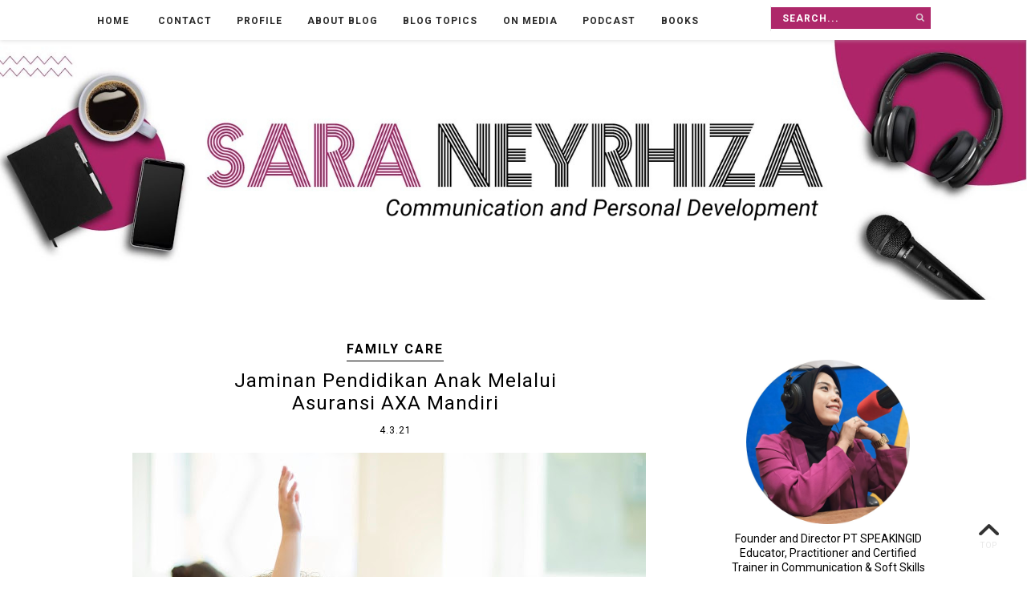

--- FILE ---
content_type: text/html; charset=UTF-8
request_url: https://www.neyrhiza.com/2021/03/asuransi-jaminan-pendidikan-anak-axa-mandiri.html
body_size: 38260
content:
<!DOCTYPE html>
<html class='v2' dir='ltr' xmlns='http://www.w3.org/1999/xhtml' xmlns:b='http://www.google.com/2005/gml/b' xmlns:data='http://www.google.com/2005/gml/data' xmlns:expr='http://www.google.com/2005/gml/expr' xmlns:og='http://ogp.me/ns#'>
<head>
<link href='https://www.blogger.com/static/v1/widgets/335934321-css_bundle_v2.css' rel='stylesheet' type='text/css'/>
<!-- Global site tag (gtag.js) - Google Analytics -->
<script async='async' src='https://www.googletagmanager.com/gtag/js?id=G-PP7BR2XQP3'></script>
<script>
  window.dataLayer = window.dataLayer || [];
  function gtag(){dataLayer.push(arguments);}
  gtag('js', new Date());

  gtag('config', 'G-PP7BR2XQP3');
</script>
<script async='async' src='//pagead2.googlesyndication.com/pagead/js/adsbygoogle.js'></script>
<script>
     (adsbygoogle = window.adsbygoogle || []).push({
          google_ad_client: "ca-pub-6222691292745122",
          enable_page_level_ads: true
     });
</script>
<meta content='width=device-width,initial-scale=1.0,minimum-scale=1.0,maximum-scale=2.0' name='viewport'/>
<!-- Begin Blogger Meta -->
<meta content='text/html; charset=UTF-8' http-equiv='Content-Type'/>
<meta content='blogger' name='generator'/>
<link href='https://www.neyrhiza.com/favicon.ico' rel='icon' type='image/x-icon'/>
<link href='https://www.neyrhiza.com/2021/03/asuransi-jaminan-pendidikan-anak-axa-mandiri.html' rel='canonical'/>
<link rel="alternate" type="application/atom+xml" title="Sara Neyrhiza | Praktisi dan Pengajar Komunikasi - Atom" href="https://www.neyrhiza.com/feeds/posts/default" />
<link rel="alternate" type="application/rss+xml" title="Sara Neyrhiza | Praktisi dan Pengajar Komunikasi - RSS" href="https://www.neyrhiza.com/feeds/posts/default?alt=rss" />
<link rel="service.post" type="application/atom+xml" title="Sara Neyrhiza | Praktisi dan Pengajar Komunikasi - Atom" href="https://www.blogger.com/feeds/3464763321304770284/posts/default" />

<link rel="alternate" type="application/atom+xml" title="Sara Neyrhiza | Praktisi dan Pengajar Komunikasi - Atom" href="https://www.neyrhiza.com/feeds/9188031007934667936/comments/default" />
<!--Can't find substitution for tag [blog.ieCssRetrofitLinks]-->
<link href='https://blogger.googleusercontent.com/img/b/R29vZ2xl/AVvXsEgO5TbAxQE9z_H_7fHdjxBRs3pGYC9Susfps-iYKw5LMu23A58jrmyj-gerlYLGk-wL_wIOfhGD25sBHp0hC9DsF2E5URCfbKYFXc0DJ2TD8P68N_HTjSgLNHjUTxSL7_ty8u38_wHfblg/w640-h360/ASURANSI+PENDIDIKAN+ANAK.jpg' rel='image_src'/>
<meta content='Memilih Jaminan Pendidikan Anak Melalui Asuransi AXA Mandiri ' name='description'/>
<meta content='https://www.neyrhiza.com/2021/03/asuransi-jaminan-pendidikan-anak-axa-mandiri.html' property='og:url'/>
<meta content='Jaminan Pendidikan Anak Melalui Asuransi AXA Mandiri ' property='og:title'/>
<meta content='Memilih Jaminan Pendidikan Anak Melalui Asuransi AXA Mandiri ' property='og:description'/>
<meta content='https://blogger.googleusercontent.com/img/b/R29vZ2xl/AVvXsEgO5TbAxQE9z_H_7fHdjxBRs3pGYC9Susfps-iYKw5LMu23A58jrmyj-gerlYLGk-wL_wIOfhGD25sBHp0hC9DsF2E5URCfbKYFXc0DJ2TD8P68N_HTjSgLNHjUTxSL7_ty8u38_wHfblg/w1200-h630-p-k-no-nu/ASURANSI+PENDIDIKAN+ANAK.jpg' property='og:image'/>
<!-- End Blogger Meta -->
<!-- Begin Open Graph metadata -->
<meta content='https://www.neyrhiza.com/2021/03/asuransi-jaminan-pendidikan-anak-axa-mandiri.html' property='og:url'/>
<meta content='Sara Neyrhiza | Praktisi dan Pengajar Komunikasi' property='og:site_name'/>
<meta content='Jaminan Pendidikan Anak Melalui Asuransi AXA Mandiri ' property='og:title'/>
<meta content='article' property='og:type'/>
<meta content='https://blogger.googleusercontent.com/img/b/R29vZ2xl/AVvXsEgO5TbAxQE9z_H_7fHdjxBRs3pGYC9Susfps-iYKw5LMu23A58jrmyj-gerlYLGk-wL_wIOfhGD25sBHp0hC9DsF2E5URCfbKYFXc0DJ2TD8P68N_HTjSgLNHjUTxSL7_ty8u38_wHfblg/w640-h360/ASURANSI+PENDIDIKAN+ANAK.jpg' property='og:image'/>
<meta content='Memilih Jaminan Pendidikan Anak Melalui Asuransi AXA Mandiri ' property='og:description'/>
<!-- End Open Graph metadata -->
<!-- SEO Meta Tag -->
<meta content='Jaminan Pendidikan Anak Melalui Asuransi AXA Mandiri ' name='keywords'/>
<!-- SEO Title Tag -->
<title>Jaminan Pendidikan Anak Melalui Asuransi AXA Mandiri  | Sara Neyrhiza | Praktisi dan Pengajar Komunikasi</title>
<link href='//maxcdn.bootstrapcdn.com/font-awesome/4.3.0/css/font-awesome.min.css' rel='stylesheet'/>
<link href='https://fonts.googleapis.com/css?family=Josefin+Sans' rel='stylesheet' type='text/css'/>
<link href='https://fonts.googleapis.com/css?family=PT+Sans:400,400italic,700' rel='stylesheet' type='text/css'/>
<style type='text/css'>@font-face{font-family:'Old Standard TT';font-style:normal;font-weight:700;font-display:swap;src:url(//fonts.gstatic.com/s/oldstandardtt/v22/MwQrbh3o1vLImiwAVvYawgcf2eVWEX-tRlZfTc4PlJz5.woff2)format('woff2');unicode-range:U+0460-052F,U+1C80-1C8A,U+20B4,U+2DE0-2DFF,U+A640-A69F,U+FE2E-FE2F;}@font-face{font-family:'Old Standard TT';font-style:normal;font-weight:700;font-display:swap;src:url(//fonts.gstatic.com/s/oldstandardtt/v22/MwQrbh3o1vLImiwAVvYawgcf2eVWEX-tT1ZfTc4PlJz5.woff2)format('woff2');unicode-range:U+0301,U+0400-045F,U+0490-0491,U+04B0-04B1,U+2116;}@font-face{font-family:'Old Standard TT';font-style:normal;font-weight:700;font-display:swap;src:url(//fonts.gstatic.com/s/oldstandardtt/v22/MwQrbh3o1vLImiwAVvYawgcf2eVWEX-tRFZfTc4PlJz5.woff2)format('woff2');unicode-range:U+0102-0103,U+0110-0111,U+0128-0129,U+0168-0169,U+01A0-01A1,U+01AF-01B0,U+0300-0301,U+0303-0304,U+0308-0309,U+0323,U+0329,U+1EA0-1EF9,U+20AB;}@font-face{font-family:'Old Standard TT';font-style:normal;font-weight:700;font-display:swap;src:url(//fonts.gstatic.com/s/oldstandardtt/v22/MwQrbh3o1vLImiwAVvYawgcf2eVWEX-tRVZfTc4PlJz5.woff2)format('woff2');unicode-range:U+0100-02BA,U+02BD-02C5,U+02C7-02CC,U+02CE-02D7,U+02DD-02FF,U+0304,U+0308,U+0329,U+1D00-1DBF,U+1E00-1E9F,U+1EF2-1EFF,U+2020,U+20A0-20AB,U+20AD-20C0,U+2113,U+2C60-2C7F,U+A720-A7FF;}@font-face{font-family:'Old Standard TT';font-style:normal;font-weight:700;font-display:swap;src:url(//fonts.gstatic.com/s/oldstandardtt/v22/MwQrbh3o1vLImiwAVvYawgcf2eVWEX-tS1ZfTc4PlA.woff2)format('woff2');unicode-range:U+0000-00FF,U+0131,U+0152-0153,U+02BB-02BC,U+02C6,U+02DA,U+02DC,U+0304,U+0308,U+0329,U+2000-206F,U+20AC,U+2122,U+2191,U+2193,U+2212,U+2215,U+FEFF,U+FFFD;}@font-face{font-family:'Roboto';font-style:normal;font-weight:400;font-stretch:100%;font-display:swap;src:url(//fonts.gstatic.com/s/roboto/v50/KFO7CnqEu92Fr1ME7kSn66aGLdTylUAMa3GUBHMdazTgWw.woff2)format('woff2');unicode-range:U+0460-052F,U+1C80-1C8A,U+20B4,U+2DE0-2DFF,U+A640-A69F,U+FE2E-FE2F;}@font-face{font-family:'Roboto';font-style:normal;font-weight:400;font-stretch:100%;font-display:swap;src:url(//fonts.gstatic.com/s/roboto/v50/KFO7CnqEu92Fr1ME7kSn66aGLdTylUAMa3iUBHMdazTgWw.woff2)format('woff2');unicode-range:U+0301,U+0400-045F,U+0490-0491,U+04B0-04B1,U+2116;}@font-face{font-family:'Roboto';font-style:normal;font-weight:400;font-stretch:100%;font-display:swap;src:url(//fonts.gstatic.com/s/roboto/v50/KFO7CnqEu92Fr1ME7kSn66aGLdTylUAMa3CUBHMdazTgWw.woff2)format('woff2');unicode-range:U+1F00-1FFF;}@font-face{font-family:'Roboto';font-style:normal;font-weight:400;font-stretch:100%;font-display:swap;src:url(//fonts.gstatic.com/s/roboto/v50/KFO7CnqEu92Fr1ME7kSn66aGLdTylUAMa3-UBHMdazTgWw.woff2)format('woff2');unicode-range:U+0370-0377,U+037A-037F,U+0384-038A,U+038C,U+038E-03A1,U+03A3-03FF;}@font-face{font-family:'Roboto';font-style:normal;font-weight:400;font-stretch:100%;font-display:swap;src:url(//fonts.gstatic.com/s/roboto/v50/KFO7CnqEu92Fr1ME7kSn66aGLdTylUAMawCUBHMdazTgWw.woff2)format('woff2');unicode-range:U+0302-0303,U+0305,U+0307-0308,U+0310,U+0312,U+0315,U+031A,U+0326-0327,U+032C,U+032F-0330,U+0332-0333,U+0338,U+033A,U+0346,U+034D,U+0391-03A1,U+03A3-03A9,U+03B1-03C9,U+03D1,U+03D5-03D6,U+03F0-03F1,U+03F4-03F5,U+2016-2017,U+2034-2038,U+203C,U+2040,U+2043,U+2047,U+2050,U+2057,U+205F,U+2070-2071,U+2074-208E,U+2090-209C,U+20D0-20DC,U+20E1,U+20E5-20EF,U+2100-2112,U+2114-2115,U+2117-2121,U+2123-214F,U+2190,U+2192,U+2194-21AE,U+21B0-21E5,U+21F1-21F2,U+21F4-2211,U+2213-2214,U+2216-22FF,U+2308-230B,U+2310,U+2319,U+231C-2321,U+2336-237A,U+237C,U+2395,U+239B-23B7,U+23D0,U+23DC-23E1,U+2474-2475,U+25AF,U+25B3,U+25B7,U+25BD,U+25C1,U+25CA,U+25CC,U+25FB,U+266D-266F,U+27C0-27FF,U+2900-2AFF,U+2B0E-2B11,U+2B30-2B4C,U+2BFE,U+3030,U+FF5B,U+FF5D,U+1D400-1D7FF,U+1EE00-1EEFF;}@font-face{font-family:'Roboto';font-style:normal;font-weight:400;font-stretch:100%;font-display:swap;src:url(//fonts.gstatic.com/s/roboto/v50/KFO7CnqEu92Fr1ME7kSn66aGLdTylUAMaxKUBHMdazTgWw.woff2)format('woff2');unicode-range:U+0001-000C,U+000E-001F,U+007F-009F,U+20DD-20E0,U+20E2-20E4,U+2150-218F,U+2190,U+2192,U+2194-2199,U+21AF,U+21E6-21F0,U+21F3,U+2218-2219,U+2299,U+22C4-22C6,U+2300-243F,U+2440-244A,U+2460-24FF,U+25A0-27BF,U+2800-28FF,U+2921-2922,U+2981,U+29BF,U+29EB,U+2B00-2BFF,U+4DC0-4DFF,U+FFF9-FFFB,U+10140-1018E,U+10190-1019C,U+101A0,U+101D0-101FD,U+102E0-102FB,U+10E60-10E7E,U+1D2C0-1D2D3,U+1D2E0-1D37F,U+1F000-1F0FF,U+1F100-1F1AD,U+1F1E6-1F1FF,U+1F30D-1F30F,U+1F315,U+1F31C,U+1F31E,U+1F320-1F32C,U+1F336,U+1F378,U+1F37D,U+1F382,U+1F393-1F39F,U+1F3A7-1F3A8,U+1F3AC-1F3AF,U+1F3C2,U+1F3C4-1F3C6,U+1F3CA-1F3CE,U+1F3D4-1F3E0,U+1F3ED,U+1F3F1-1F3F3,U+1F3F5-1F3F7,U+1F408,U+1F415,U+1F41F,U+1F426,U+1F43F,U+1F441-1F442,U+1F444,U+1F446-1F449,U+1F44C-1F44E,U+1F453,U+1F46A,U+1F47D,U+1F4A3,U+1F4B0,U+1F4B3,U+1F4B9,U+1F4BB,U+1F4BF,U+1F4C8-1F4CB,U+1F4D6,U+1F4DA,U+1F4DF,U+1F4E3-1F4E6,U+1F4EA-1F4ED,U+1F4F7,U+1F4F9-1F4FB,U+1F4FD-1F4FE,U+1F503,U+1F507-1F50B,U+1F50D,U+1F512-1F513,U+1F53E-1F54A,U+1F54F-1F5FA,U+1F610,U+1F650-1F67F,U+1F687,U+1F68D,U+1F691,U+1F694,U+1F698,U+1F6AD,U+1F6B2,U+1F6B9-1F6BA,U+1F6BC,U+1F6C6-1F6CF,U+1F6D3-1F6D7,U+1F6E0-1F6EA,U+1F6F0-1F6F3,U+1F6F7-1F6FC,U+1F700-1F7FF,U+1F800-1F80B,U+1F810-1F847,U+1F850-1F859,U+1F860-1F887,U+1F890-1F8AD,U+1F8B0-1F8BB,U+1F8C0-1F8C1,U+1F900-1F90B,U+1F93B,U+1F946,U+1F984,U+1F996,U+1F9E9,U+1FA00-1FA6F,U+1FA70-1FA7C,U+1FA80-1FA89,U+1FA8F-1FAC6,U+1FACE-1FADC,U+1FADF-1FAE9,U+1FAF0-1FAF8,U+1FB00-1FBFF;}@font-face{font-family:'Roboto';font-style:normal;font-weight:400;font-stretch:100%;font-display:swap;src:url(//fonts.gstatic.com/s/roboto/v50/KFO7CnqEu92Fr1ME7kSn66aGLdTylUAMa3OUBHMdazTgWw.woff2)format('woff2');unicode-range:U+0102-0103,U+0110-0111,U+0128-0129,U+0168-0169,U+01A0-01A1,U+01AF-01B0,U+0300-0301,U+0303-0304,U+0308-0309,U+0323,U+0329,U+1EA0-1EF9,U+20AB;}@font-face{font-family:'Roboto';font-style:normal;font-weight:400;font-stretch:100%;font-display:swap;src:url(//fonts.gstatic.com/s/roboto/v50/KFO7CnqEu92Fr1ME7kSn66aGLdTylUAMa3KUBHMdazTgWw.woff2)format('woff2');unicode-range:U+0100-02BA,U+02BD-02C5,U+02C7-02CC,U+02CE-02D7,U+02DD-02FF,U+0304,U+0308,U+0329,U+1D00-1DBF,U+1E00-1E9F,U+1EF2-1EFF,U+2020,U+20A0-20AB,U+20AD-20C0,U+2113,U+2C60-2C7F,U+A720-A7FF;}@font-face{font-family:'Roboto';font-style:normal;font-weight:400;font-stretch:100%;font-display:swap;src:url(//fonts.gstatic.com/s/roboto/v50/KFO7CnqEu92Fr1ME7kSn66aGLdTylUAMa3yUBHMdazQ.woff2)format('woff2');unicode-range:U+0000-00FF,U+0131,U+0152-0153,U+02BB-02BC,U+02C6,U+02DA,U+02DC,U+0304,U+0308,U+0329,U+2000-206F,U+20AC,U+2122,U+2191,U+2193,U+2212,U+2215,U+FEFF,U+FFFD;}@font-face{font-family:'Roboto';font-style:normal;font-weight:700;font-stretch:100%;font-display:swap;src:url(//fonts.gstatic.com/s/roboto/v50/KFO7CnqEu92Fr1ME7kSn66aGLdTylUAMa3GUBHMdazTgWw.woff2)format('woff2');unicode-range:U+0460-052F,U+1C80-1C8A,U+20B4,U+2DE0-2DFF,U+A640-A69F,U+FE2E-FE2F;}@font-face{font-family:'Roboto';font-style:normal;font-weight:700;font-stretch:100%;font-display:swap;src:url(//fonts.gstatic.com/s/roboto/v50/KFO7CnqEu92Fr1ME7kSn66aGLdTylUAMa3iUBHMdazTgWw.woff2)format('woff2');unicode-range:U+0301,U+0400-045F,U+0490-0491,U+04B0-04B1,U+2116;}@font-face{font-family:'Roboto';font-style:normal;font-weight:700;font-stretch:100%;font-display:swap;src:url(//fonts.gstatic.com/s/roboto/v50/KFO7CnqEu92Fr1ME7kSn66aGLdTylUAMa3CUBHMdazTgWw.woff2)format('woff2');unicode-range:U+1F00-1FFF;}@font-face{font-family:'Roboto';font-style:normal;font-weight:700;font-stretch:100%;font-display:swap;src:url(//fonts.gstatic.com/s/roboto/v50/KFO7CnqEu92Fr1ME7kSn66aGLdTylUAMa3-UBHMdazTgWw.woff2)format('woff2');unicode-range:U+0370-0377,U+037A-037F,U+0384-038A,U+038C,U+038E-03A1,U+03A3-03FF;}@font-face{font-family:'Roboto';font-style:normal;font-weight:700;font-stretch:100%;font-display:swap;src:url(//fonts.gstatic.com/s/roboto/v50/KFO7CnqEu92Fr1ME7kSn66aGLdTylUAMawCUBHMdazTgWw.woff2)format('woff2');unicode-range:U+0302-0303,U+0305,U+0307-0308,U+0310,U+0312,U+0315,U+031A,U+0326-0327,U+032C,U+032F-0330,U+0332-0333,U+0338,U+033A,U+0346,U+034D,U+0391-03A1,U+03A3-03A9,U+03B1-03C9,U+03D1,U+03D5-03D6,U+03F0-03F1,U+03F4-03F5,U+2016-2017,U+2034-2038,U+203C,U+2040,U+2043,U+2047,U+2050,U+2057,U+205F,U+2070-2071,U+2074-208E,U+2090-209C,U+20D0-20DC,U+20E1,U+20E5-20EF,U+2100-2112,U+2114-2115,U+2117-2121,U+2123-214F,U+2190,U+2192,U+2194-21AE,U+21B0-21E5,U+21F1-21F2,U+21F4-2211,U+2213-2214,U+2216-22FF,U+2308-230B,U+2310,U+2319,U+231C-2321,U+2336-237A,U+237C,U+2395,U+239B-23B7,U+23D0,U+23DC-23E1,U+2474-2475,U+25AF,U+25B3,U+25B7,U+25BD,U+25C1,U+25CA,U+25CC,U+25FB,U+266D-266F,U+27C0-27FF,U+2900-2AFF,U+2B0E-2B11,U+2B30-2B4C,U+2BFE,U+3030,U+FF5B,U+FF5D,U+1D400-1D7FF,U+1EE00-1EEFF;}@font-face{font-family:'Roboto';font-style:normal;font-weight:700;font-stretch:100%;font-display:swap;src:url(//fonts.gstatic.com/s/roboto/v50/KFO7CnqEu92Fr1ME7kSn66aGLdTylUAMaxKUBHMdazTgWw.woff2)format('woff2');unicode-range:U+0001-000C,U+000E-001F,U+007F-009F,U+20DD-20E0,U+20E2-20E4,U+2150-218F,U+2190,U+2192,U+2194-2199,U+21AF,U+21E6-21F0,U+21F3,U+2218-2219,U+2299,U+22C4-22C6,U+2300-243F,U+2440-244A,U+2460-24FF,U+25A0-27BF,U+2800-28FF,U+2921-2922,U+2981,U+29BF,U+29EB,U+2B00-2BFF,U+4DC0-4DFF,U+FFF9-FFFB,U+10140-1018E,U+10190-1019C,U+101A0,U+101D0-101FD,U+102E0-102FB,U+10E60-10E7E,U+1D2C0-1D2D3,U+1D2E0-1D37F,U+1F000-1F0FF,U+1F100-1F1AD,U+1F1E6-1F1FF,U+1F30D-1F30F,U+1F315,U+1F31C,U+1F31E,U+1F320-1F32C,U+1F336,U+1F378,U+1F37D,U+1F382,U+1F393-1F39F,U+1F3A7-1F3A8,U+1F3AC-1F3AF,U+1F3C2,U+1F3C4-1F3C6,U+1F3CA-1F3CE,U+1F3D4-1F3E0,U+1F3ED,U+1F3F1-1F3F3,U+1F3F5-1F3F7,U+1F408,U+1F415,U+1F41F,U+1F426,U+1F43F,U+1F441-1F442,U+1F444,U+1F446-1F449,U+1F44C-1F44E,U+1F453,U+1F46A,U+1F47D,U+1F4A3,U+1F4B0,U+1F4B3,U+1F4B9,U+1F4BB,U+1F4BF,U+1F4C8-1F4CB,U+1F4D6,U+1F4DA,U+1F4DF,U+1F4E3-1F4E6,U+1F4EA-1F4ED,U+1F4F7,U+1F4F9-1F4FB,U+1F4FD-1F4FE,U+1F503,U+1F507-1F50B,U+1F50D,U+1F512-1F513,U+1F53E-1F54A,U+1F54F-1F5FA,U+1F610,U+1F650-1F67F,U+1F687,U+1F68D,U+1F691,U+1F694,U+1F698,U+1F6AD,U+1F6B2,U+1F6B9-1F6BA,U+1F6BC,U+1F6C6-1F6CF,U+1F6D3-1F6D7,U+1F6E0-1F6EA,U+1F6F0-1F6F3,U+1F6F7-1F6FC,U+1F700-1F7FF,U+1F800-1F80B,U+1F810-1F847,U+1F850-1F859,U+1F860-1F887,U+1F890-1F8AD,U+1F8B0-1F8BB,U+1F8C0-1F8C1,U+1F900-1F90B,U+1F93B,U+1F946,U+1F984,U+1F996,U+1F9E9,U+1FA00-1FA6F,U+1FA70-1FA7C,U+1FA80-1FA89,U+1FA8F-1FAC6,U+1FACE-1FADC,U+1FADF-1FAE9,U+1FAF0-1FAF8,U+1FB00-1FBFF;}@font-face{font-family:'Roboto';font-style:normal;font-weight:700;font-stretch:100%;font-display:swap;src:url(//fonts.gstatic.com/s/roboto/v50/KFO7CnqEu92Fr1ME7kSn66aGLdTylUAMa3OUBHMdazTgWw.woff2)format('woff2');unicode-range:U+0102-0103,U+0110-0111,U+0128-0129,U+0168-0169,U+01A0-01A1,U+01AF-01B0,U+0300-0301,U+0303-0304,U+0308-0309,U+0323,U+0329,U+1EA0-1EF9,U+20AB;}@font-face{font-family:'Roboto';font-style:normal;font-weight:700;font-stretch:100%;font-display:swap;src:url(//fonts.gstatic.com/s/roboto/v50/KFO7CnqEu92Fr1ME7kSn66aGLdTylUAMa3KUBHMdazTgWw.woff2)format('woff2');unicode-range:U+0100-02BA,U+02BD-02C5,U+02C7-02CC,U+02CE-02D7,U+02DD-02FF,U+0304,U+0308,U+0329,U+1D00-1DBF,U+1E00-1E9F,U+1EF2-1EFF,U+2020,U+20A0-20AB,U+20AD-20C0,U+2113,U+2C60-2C7F,U+A720-A7FF;}@font-face{font-family:'Roboto';font-style:normal;font-weight:700;font-stretch:100%;font-display:swap;src:url(//fonts.gstatic.com/s/roboto/v50/KFO7CnqEu92Fr1ME7kSn66aGLdTylUAMa3yUBHMdazQ.woff2)format('woff2');unicode-range:U+0000-00FF,U+0131,U+0152-0153,U+02BB-02BC,U+02C6,U+02DA,U+02DC,U+0304,U+0308,U+0329,U+2000-206F,U+20AC,U+2122,U+2191,U+2193,U+2212,U+2215,U+FEFF,U+FFFD;}</style>
<style id='page-skin-1' type='text/css'><!--
/*
-----------------------------------------------
Name    : NUEVA
Designer: Vefio Themes
Version : 3.6
URL     : https://www.etsy.com/shop/VefioThemes
----------------------------------------------- */
/* Variable definitions
====================
<Variable name="keycolor" description="Main Color" type="color" default="#fff"/>
<Variable name="body.background" description="Body Background" type="background"
color="#ffffff" default="$(color) none repeat scroll top left"/>
<Variable name="body.background.override" description="Body Background Override" type="string" default=""/>
<Group description="Overall Layout" selector="body">
<Variable name="body.background.color" description="Outer Background Color" type="color" default="#fff"/>
<Variable name="content.bg" description="Content background" type="color" default="#fff"/>
<Variable name="body.line.color" description="Body Line Color" type="color" default="#E6E6E6"/>
</Group>
<Group description="Top Bar" selector="#topnav-wrapper">
<Variable name="topnav.bg" description="Background Color" type="color" default="#fff"/>
</Group>
<Group description="Top Social Media Top" selector=".top-social">
<Variable name="social.color" description="Icon Color" type="color" default="#000"/>
<Variable name="social.hovercolor" description="Icon Hover Color" type="color" default="#DEA9A9"/>
</Group>
<Group description="Sidebar Social Media" selector=".top-social">
<Variable name="social2.color" description="Icon Color" type="color" default="#151515"/>
<Variable name="social2.hovercolor" description="Icon Hover Color" type="color" default="#000"/>
<Variable name="social2.border.color" description="Border Color" type="color" default="#878787"/>
<Variable name="social2.border.hovercolor" description="Border Hover Color" type="color" default="#000"/>
</Group>
<Group description="Search Box" selector=".searchbox">
<Variable name="search.bg.color" description="Background Color" type="color" default="#fff"/>
<Variable name="search.bg.hovercolor" description="Active Background Color" type="color" default="#F8F8F8"/>
<Variable name="search.font.type" description="Font Type" type="font"
default="normal normal 10px PT Sans, Times New Roman, PT Sans, Arial, Helvetica, FreeSans, sans-serif"/>
<Variable name="search.font.color" description="Font Color" type="color" default="#111"/>
<Variable name="search.border.color" description="Border Color" type="color" default="#EAEAEA"/>
</Group>
<Group description="Main Menu" selector="#mainnav-wrapper">
<Variable name="mainnav.font" description="Font Type" type="font"
default="normal normal 10px PT Sans, Times New Roman, Arial, Tahoma"/>
<Variable name="mainnav.font.color" description="Font Color" type="color" default="#000"/>
<Variable name="mainnav.font.hovercolor" description="Font Hover Color" type="color" default="#DAB1B1"/>
<Variable name="mainnav.bg.color" description="Background Color" type="color" default="#fff"/>
<Variable name="mainnav.border.color" description="Border Color" type="color" default="transparent"/>
</Group>
<Group description="Dropdown" selector="#mainnav-wrapper">
<Variable name="mainnav.drop.bg" description="Dropdown Background Color" type="color" default="#000"/>
<Variable name="mainnav.font.childcolor" description="Dropdown Font Color" type="color" default="#fff"/>
<Variable name="mainnav.font.childhover" description="Dropdown Font Hover Color" type="color" default="#DAB1B1"/>
</Group>
<Group description="Blog Header" selector="#header-wrapper">
<Variable name="outerheader.background.color" description="Header Background Color" type="color" default="transparent"/>
<Variable name="header.font.type" description="Font Type" type="font"
default="normal normal 60px Josefin Sans, PT Sans, Tahoma, Helvetica, FreeSans, sans-serif"/>
<Variable name="header.font.color" description="Font Color" type="color" default="#000"/>
<Variable name="header.font.hovercolor" description="Font Hover Color" type="color" default="#000"/>
</Group>
<Group description="Blog Description" selector="#header-wrapper .description">
<Variable name="description.font.type" description="Description Font" type="font"
default="normal normal 13px PT Sans, Times New Roman, Arial, Tahoma, Helvetica, FreeSans, sans-serif"/>
<Variable name="description.font.color" description="Description Color" type="color" default="#c1c1c1" />
</Group>
<Group description="Featured Post Slider" selector="#ve-featured">
<Variable name="fea.bg.color" description="Background text" type="color" default="#fff" />
<Variable name="fea.font1.type" description="Title Font" type="font"
default="bold normal 18px PT Sans;, Helvetica, FreeSans, sans-serif"/>
<Variable name="fea.font2.type" description="Date and label" type="font"
default="normal normal 13px PT Sans, Helvetica, FreeSans, sans-serif"/>
<Variable name="fea.font.color" description="Font Color" type="color" default="#2F2F2F" />
<Variable name="fea.elem.color" description="Label Bg" type="color" default="#111" />
</Group>
<Group description="Featured Slider Arrow" selector="#ve-featured">
<Variable name="fea.arrow.color" description="Arrow Color" type="color" default="#2F2F2F" />
<Variable name="fea.arrow.bg" description="Arrow Background" type="color" default="#fff" />
<Variable name="fea.arrow.border" description="Border color" type="color" default="#fff" />
</Group>
<Group description="Post Title" selector=".post-title">
<Variable name="posttitle.font.type" description="Font Type" type="font"
default="bold normal 19px PT Sans, Helvetica, FreeSans, sans-serif"/>
<Variable name="posttitle.font.color" description="Font Color" type="color"
default="#2A2A2A" />
<Variable name="posttitle.font.hovercolor" description="Post Title Hover Font" type="color"
default="#000" />
</Group>
<Group description="Post Label" selector=".index-post-labels-top">
<Variable name="label.font" description="Font Type" type="font"
default="bold normal 10px PT Sans, Calibri, Arial, Helvetica, FreeSans, sans-serif"/>
<Variable name="label.color" description="Font Color" type="color" default="#2F2F2F"/>
<Variable name="label.hovercolor" description="Hover Color" type="color" default="#605D5D"/>
</Group>
<Group description="Post Date" selector=".dateblock">
<Variable name="date.font" description="Font Type" type="font"
default="normal normal 11px PT Sans, Times New Roman, PT Sans, Calibri, Arial, Helvetica, FreeSans, sans-serif"/>
<Variable name="date.color" description="Font Color" type="color" default="#555"/>
<Variable name="date.background" description="Background Color" type="color" default="#fff"/>
</Group>
<Group description="Post Body" selector=".post-body, .post-home">
<Variable name="post.font.type" description="Font Type" type="font"
default="normal normal 13px PT Sans, Calibri, Arial, Helvetica, FreeSans, sans-serif"/>
<Variable name="post.font.color" description="Font Color" type="color" default="#303030"/>
<Variable name="post.border.color" description="Border Color" type="color" default="#747474"/>
</Group>
<Group description="Read More Button" selector=".rmlink a, .jump-link">
<Variable name="button.font.type" description="Font Type" type="font"
default="normal bold 10px PT Sans, Times New Roman, Tahoma, Helvetica, FreeSans, sans-serif"/>
<Variable name="button.font.color" description="Font Color" type="color" default="#000"/>
<Variable name="button.font.hovercolor" description="Font Hover Color" type="color" default="#000"/>
<Variable name="button.border.color" description="Border Color" type="color" default="#000"/>
<Variable name="button.border.hovercolor" description="Border Hover Color" type="color" default="#000"/>
</Group>
<Group description="Share Icon" selector=".index-share-content">
<Variable name="fa.share.color" description="Icon Color" type="color" default="#242424"/>
<Variable name="fa.share.hovercolor" description="Hover Icon Color" type="color" default="#000"/>
</Group>
<Group description="Email widget" selector=".follow-by-email-submit">
<Variable name="email.font.type" description="Font Type" type="font"
default="normal bold 9px PT Sans, Tahoma, Helvetica, FreeSans, sans-serif"/>
<Variable name="email.font.color" description="Font Color" type="color" default="#fff"/>
<Variable name="email.outer.color" description="Background Color" type="color" default="#fafafa"/>
<Variable name="email.bg.color" description="Button Color" type="color" default="#272727"/>
<Variable name="email.bg.hovercolor" description="Button Hover Color" type="color" default="#F0C3C3"/>
</Group>
<Group description="Links" selector="body">
<Variable name="link.color" description="Link Color" type="color" default="#2F2F2F"/>
<Variable name="link.visited.color" description="Visited Color" type="color" default="#2F2F2F"/>
<Variable name="link.hover.color" description="Hover Color" type="color" default="#7D7D7D"/>
</Group>
<Group description="Widget Title" selector="#sidebar-right h2">
<Variable name="widgettitle.font.type" description="Font Type" type="font"
default="bold normal 12px PT Sans, Times New Roman, Tahoma, Helvetica, FreeSans, sans-serif"/>
<Variable name="widgettitle.font.color" description="Font Color" type="color" default="#000" />
</Group>
<Group description="Widget Content" selector="#sidebar-right .widget-content">
<Variable name="widgetcontent.font.type" description="Font Type" type="font"
default="normal normal 13px PT Sans, Times New Roman, Tahoma, Helvetica, FreeSans, sans-serif"/>
<Variable name="widgetcontent.font.color" description="Font Color" type="color" default="#444" />
</Group>
<Group description="Comment Section" selector="#comments">
<Variable name="comment.font.type" description="Font Type" type="font"
default="normal normal 14px PT Sans, Calibri, Arial, Helvetica, FreeSans, sans-serif"/>
<Variable name="comment.font.color" description="Font Color" type="color" default="#303030"/>
<Variable name="comment.border.color" description="Border Color" type="color" default="#DDD"/>
<Variable name="comment.background.color" description="Background Color" type="color" default="#fff"/>
</Group>
<Group description="Blog Footer 1" selector="#footer-1, #footer-column-container">
<Variable name="footer.font.color" description="Font Color" type="color" default="#606060"/>
<Variable name="footer.background.color" description="Background Color" type="color" default="#F6F6F6"/>
<Variable name="fwidgettitle.bg.color" description="Widget Title Bg Color" type="color" default="#fff" />
<Variable name="fwidgettitle.font.color" description="Title Font Color" type="color" default="#000" />
</Group>
<Group description="Blog Footer 2" selector="#footerblock1">
<Variable name="footer2.font.color" description="Font Color" type="color" default="#363535"/>
<Variable name="footer2.background.color" description="Background Color" type="color" default="#F6F6F6"/>
<Variable name="footer2.border.color" description="Border Color" type="color" default="#EFEFEF"/>
</Group>
*/
/* ------------ RESET -------------*/
html, body, div, span, applet, object, iframe, h1, h2, h3, h4, h5, h6, p, blockquote, pre, a, abbr, acronym, dfn, em, img, ins, kbd, q, s, samp, small, strike, strong, sub, sup, tt, var, b, u, i, center, dl, dt, dd, ol, ul, li {
margin: 0;
padding: 0;
border: 0;
font-size: 100%;
font: inherit;
vertical-align: baseline;
}
article, aside, details, figcaption, figure, footer, header, hgroup, menu, nav, section {
display: block;
}
body {
display: block;
}
* {
margin: 0;
padding: 0;
}
html {
display: block;
}
ol, ul {
list-style: none;
}
blockquote, q {
quotes: none;
}
blockquote:before, blockquote:after, q:before, q:after {
content:&#39;
&#39;;
content: none;
}
table {
border-collapse:collapse;
border-spacing:0;
}
body .navbar, .icon-action, .widget-item-control, .feed-links, #skiplinks, #Attribution1 {
display: none!important
}
*, .header-wrapper .description, .section, .widget, .widget .post-body ul, .widget ul, .crosscol .PageList li, .Header h1, .footer .PageList li, .widget li, .BlogArchive #ArchiveList ul.flat li {
margin: 0;
padding: 0;
outline: none
}
/* ------------ Body Framework-------------*/
body {
font: normal normal 16px Roboto;
color:#000000;
letter-spacing: 0em;
background: #ffffff none repeat scroll top left;
padding: 0;
}
a:link {
text-decoration: none;
color: #2a2a2a;
transition: all 0.3s ease-in-out;
-moz-transition: all 0.3s ease-in-out;
-webkit-transition: all 0.3s ease-in-out;
-o-transition: all 0.3s ease-in-out;
-ms-transition: all 0.3s ease-in-out;
}
a:visited {
text-decoration: none;
color: #2a2a2a;
}
a:hover {
text-decoration: none;
color: #ae286a;
}
strong,b {
font-weight:bold;
}
cite,em,i {
font-style:italic;
}
a img {
border:none;
}
abbr,
acronym {
border-bottom:1px dotted;
cursor:help;
}
sup,
sub {
vertical-align:baseline;
position:relative;
top:-.3em;
font-size:86%;
}
sub {
top:.3em;
}
small {
font-size:86%;
}
kbd {
font-size:80%;
border:1px solid #999;
padding:2px 5px;
border-bottom-width:2px;
border-radius:3px;
}
mark {
background-color:#ffce00;
color:black;
}
pre,
code {
font-family:"Courier New",Courier,Monospace;
color:#726A5C;
}
pre {
white-space:pre;
word-wrap:normal;
overflow:auto;
}
/* ------------------- main-wrapper -------------------- */
#main-wrapper {
margin: 0 auto;
padding: 0 0 30px;
text-align: left;
background:#ffffff;
}
#main-wrapper-bg {
width: 100%;
float: left;
border-top:0 solid #e6e6e6;
}
#content-wrapper {
overflow: hidden;
background:transparent;
margin-bottom: 0;
padding:50px 5px 0px 70px;
}
#sidebar-right-wrapper {
float: right;
text-align: left;
padding-top:25px;
margin-top: 0;
}
#main {
padding:0;
}
.slider-wrapper {
padding-top: 45px;
}
/* ------------------- Top Nav ------------------------*/
#topnav-wrapper {
background:#ffffff;
text-align: center;
width: 100%;
position: fixed;
top: 0;
padding-top: 0;
z-index:390;
min-height: 46px;
box-shadow: 0px 1px 5px rgba(190, 190, 190, 0.46);
-webkit-box-shadow: 0px 1px 5px rgba(190, 190, 190, 0.46);
-moz-box-shadow: 0px 1px 5px rgba(190, 190, 190, 0.46);
}
#topnav-inner-padding {
margin:0 auto;
}
#topnav-inner {
position: relative;
margin: 0 auto;
margin:0 70px;
}
#top-social h2 {
display: none;
}
#top-social{
float:right;
margin-right: 5px;
}
.social-box-top {
height: 40px;
text-align: left;
margin-left: -9px;
margin-top: 8px;
}
.share-box, .social-box-top, .social-box {
text-decoration: none !important;
outline: none !important;
}
.social-item-top {
display: inline-block;
margin-right: 5px;
padding: 5px 7px;
transition: all 0.5s ease-in-out;
-moz-transition: all 0.5s ease-in-out;
-webkit-transition: all 0.5s ease-in-out;
-o-transition: all 0.5s ease-in-out;
-ms-transition: all 0.5s ease-in-out;
border: 1px solid transparent;
}
.social-item-top:hover {
border: 1px solid #e6e6e6;
}
.social-icon-top {
opacity: 1;
-moz-opacity: 1;
filter: alpha(opacity=100);
display: inline-block;
width: 16px;
height: 16px;
transition: all 0.5s ease-in-out;
-moz-transition: all 0.5s ease-in-out;
-webkit-transition: all 0.5s ease-in-out;
-o-transition: all 0.5s ease-in-out;
-ms-transition: all 0.5s ease-in-out;
}
.social-item-top:hover .social-icon-top {
opacity: 1;
}
/* ---------------------- Fa --------------------------*/
.fa-social-box {
text-align:left;
padding: 3px 0px;
}
.fa-social-box a.fa {
color:#000000 !important;
font-size:13px !important;
padding: 13px 12px 10px;
}
.fa-social-box a.fa:hover {
color:#e6e6e6!important;
}
/* ---------------------- Fa --------------------------*/
#sidebar-right-wrapper .fa-social-box {
text-align:center;
padding: 3px 0px;
}
#sidebar-right-wrapper .fa-social-box a.fa {
color:#151515 !important;
font-size:14px !important;
padding: 10px 11px;
min-width: 13px;
border:1px solid #878787 !important;
margin: 0px 1px;
}
#sidebar-right-wrapper .fa-social-box a.fa:hover {
color:#878787 !important;
border:1px solid #000000!important;
}
#HTML1 {
margin-bottom:20px !important;
}
/* ---------------------- Search Nav --------------------------*/
.searchbox {
position: relative;
z-index: 488;
float: right;
padding-top: 9px;
}
.searchbox:before {
position:absolute;
left:0;
top: 7px;
background:#EAEAEA;
content:"";
width: 1px;
height: 32px;
z-index: 488;
}
#search {
text-align: center;
float: right;
position: relative;
}
#search input[type="text"] {
height: 25px;
background-color:#ae286a;
width: 170px;
padding: 0 14px;
-webkit-border-radius: 0px;
-moz-border-radius: 0px;
border-radius: 0px;
-webkit-transition: all 0.7s ease 0 s;
-moz-transition: all 0.7s ease 0s;
-o-transition: all 0.7s ease 0s;
-ms-transition: all 0.7s ease 0s;
transition: all 0.7s ease 0s;
border: 1px solid transparent;
font:normal bold 12px Roboto !important;
color: #ffffff !important;
letter-spacing: 1px;
text-transform: uppercase;
opacity:1 !important;
}
#search input::-webkit-input-placeholder {
color: #ffffff !important;
opacity:1 !important;
}
#search input:-moz-placeholder { /* Firefox 18- */
color: #ffffff !important;
opacity:1 !important;
}
#search input::-moz-placeholder {  /* Firefox 19+ */
color: #ffffff !important;
opacity:1 !important;
}
#search input:-ms-input-placeholder {
color: #ffffff !important;
opacity:1 !important;
}
#search input[type="text"]:focus {
background-color:transparent;
width: 170px;
color:#ffffff !important;
text-shadow: none !important;
outline: none;
border: 1px solid #ae286a;
background-color:#ae286a;
}
#search input#searchbox-button {
background-color:transparent;
height: 26px;
width: 26px;
position: absolute;
top: 0px;
right: 0;
z-index: 399;
background-image: url('https://blogger.googleusercontent.com/img/b/R29vZ2xl/AVvXsEhLUGGsNQxx-ifLlXg4ylE2xiao9s-6zqzFLUY_DbukqA0l7mdi9kpH32l0hLVv-aXRG1l4svIR7Keol58MTVb3R6U4wZmYrYCjq_wareOAnoXzGKQWk0Vi7yoLH_qnoPGPiC5IMlr-iIU/s16-Ic42/search_1.png');
background-repeat: no-repeat;
background-position: center;
background-size: 12px auto;
border: none;
float: right;
cursor: pointer;
-webkit-border-radius: 0px;
-moz-border-radius: 0px;
border-radius: 0px;
-webkit-transition: all 0.4s ease 0 s;
-moz-transition: all 0.4s ease 0s;
-o-transition: all 0.4s ease 0s;
-ms-transition: all 0.4s ease 0s;
transition: all 0.4s ease 0s;
}
#search input#searchbox-button:hover {
}
/* ------------------------- Main Nav ------------------------------*/
.activin {
}
#LinkList1 {
display:none;
}
.tabs_sh {
display:block !important;
}
#mainnav-wrapper-2.off-canvas {
top:-90px !important;
}
#mainnav-wrapper-2 {
float: left;
padding:0;
font: normal bold 12px Roboto;
letter-spacing: 1px;
text-align: center;
text-transform:uppercase;
position: relative;
left: 0;
top: 0;
z-index:400;
margin-top: 2px;
margin-left: -20px;
}
#mainnav-inner-padding-2 {
margin:0 auto;
}
#mainnav-inner-2 {
margin: 0px auto;
text-align:left;
margin:0;
position:relative;
}
#topnav-wrapper.fixed {
position:fixed !important;
background:#ffffff;
padding: 0px;
margin: 0px auto;
opacity: 0.8;
}
#mainnav-inner-2  h2 {
display: none !important;
}
#mainnav-inner-2 .nav {
text-align: center;
display: inline;
margin: 0 auto;
list-style: none;
}
#mainnav-inner-2 li {
position: relative;
display: inline-block;
cursor: pointer;
-webkit-transition: all 0.3s ease-in-out;
-moz-transition: all 0.3s ease-in-out;
-ms-transition: all 0.3s ease-in-out;
-o-transition: all 0.3s ease-in-out;
transition: all 0.3s ease-in-out;
}
#mainnav-inner-2 ul li a {
color:#2a2a2a;
z-index: 599;
min-width: 50px;
display: inline-block;
position: relative;
padding: 1.4em 1.3em;
text-align: center;
}
#mainnav-inner-2 ul li::after {
content:"";
position:absolute;
right:0;
top:0;
width:1px;
height:20px;
bottom: 0;
margin: auto;
display:none;
}
#mainnav-inner-2 ul li:hover a {
color:#747474;
}
#mainnav-inner-2 ul li ul {
z-index: 599;
padding-top: 0.9em;
position: absolute;
top: 5.3em;
margin-top: -2em;
left: -5px;
min-width: 130px;
}
#mainnav-inner-2 ul li ul:before {
position:absolute;
top:12px;
right:45px;
content:"";
width: 0;
height: 0;
border-style: solid;
border-width: 0 10px 11px 10px;
border-color: transparent transparent #111111 transparent;
display:none;
}
#mainnav-inner-2 ul li:hover ul {
border-bottom: 0px !important;
}
#mainnav-inner-2 ul li ul.fallback {
display: none;
}
#mainnav-inner-2 ul li:hover ul.fallback {
display: block;
}
#mainnav-inner-2 ul li ul li {
background-position: 3em center;
background-repeat: no-repeat;
background-size: 8px 8px;
background-color:#111111;
display: block;
-webkit-transition: all 0.4s ease-in-out;
-moz-transition: all 0.4s ease-in-out;
-ms-transition: all 0.4s ease-in-out;
-o-transition: all 0.4s ease-in-out;
transition: all 0.4s ease-in-out;
border-left: 1px solid transparent;
border-right: 1px solid transparent;
}
#mainnav-inner-2 ul li ul li:hover {
border-right: 1px solid #e6e6e6;
}
#mainnav-inner-2 ul li ul li:first-child {
margin-top: 2px;
}
#mainnav-inner-2 ul li ul li:last-child {
background-position: 3em 1.45em;
padding-bottom:0.5em;
border-bottom: 1px solid transparent;
}
#mainnav-inner-2 ul li ul li a {
color:#ffffff !important;
letter-spacing: 0;
padding: 1em 1em 1em 2em;
text-align: left;
}
#mainnav-inner-2 ul li ul li:hover a {
color:#e6e6e6 !important;
}
.mainnav-wrapper-2-fixed {
position:fixed !important;
top:0 !important;
background-color:#ffffff !important;
}
.selectnav {
display: none;
}
/* -------------------------- Header ------------------------------*/
#mini-header {
float: none;
width: 100%;
}
#header-wrapper {
width: 100%;
background-color:#ffffff;
margin: 46px auto 0;
padding: 0;
background-image:none;
background-position: center -30px;
background-repeat:no-repeat;
clear:both;
border-bottom:0 solid #e6e6e6;
}
#header-inner {
position: relative;
background-position: center center !important;
background-repeat:no-repeat;
margin:0 auto;
overflow:hidden;
padding: 65px 0 60px;
}
#header-inner-img {
position: relative;
background-position: center center !important;
background-repeat:no-repeat;
margin:0 auto;
overflow:hidden;
}
.titlewrapper .title, .titlewrapper .title a {
font: normal bold 24px Old Standard TT;
letter-spacing: 0.2em;
text-align:center !important;
color:rgba(0, 0, 0, 0) !important;
text-indent: 0.2em;
line-height: 1.2;
}
.titlewrapper .title a:hover {
color:#000000!important;
}
.titlewrapper {
padding-left: 5%;
padding-right: 5%;
text-transform: uppercase;
}
#header-inner-img a img {
display: block;
max-width:100% !important;
margin:0 auto;
height: auto !important;
}
.descriptionwrapper {
font: normal normal 13px Roboto;
color: rgba(0, 0, 0, 0);
letter-spacing: 0.09em;
text-align: center;
padding-top: 10px;
text-indent: 0.5em;
}
/* ----------------- Post-Main-Header --------------------- */
.post-main-header {
position: relative;
text-align: center;
background-image:none;
background-position:-50px;
background-repeat:no-repeat;
margin: -2px 0 5;
border-bottom: 1px solid #e6e6e6;
padding-bottom: 5px;
}
.left-post-main-header {
float:left;
width:77px;
height: 100px;
margin-bottom: 10px;
display: none;
}
.right-post-main-header {
float: none;
width: 100%;
}
.post-title {
font: normal normal 24px Roboto;
color: #000000;
text-align: center;
letter-spacing:1px;
padding: 10px 7%;
}
h3.post-title, h3.post-title a {
color:#000000;
transition: all 0.35s ease-in-out;
-moz-transition: all 0.35s ease-in-out;
-webkit-transition: all 0.35s ease-in-out;
-o-transition: all 0.35s ease-in-out;
-ms-transition: all 0.35s ease-in-out;
}
h1.post-title, h1.post-title a {
color: #000000;
transition: all 0.35s ease-in-out;
-moz-transition: all 0.35s ease-in-out;
-webkit-transition: all 0.35s ease-in-out;
-o-transition: all 0.35s ease-in-out;
-ms-transition: all 0.35s ease-in-out;
}
h1.post-title a, h3.post-title a {
background-color:#ffffff;
display:inline-block;
}
.tit-bg {
display: inline-block;
padding: 0px 10%;
background:#ffffff;
}
.post-title:after {
position:absolute;
top: 58%;
right:0;
background:#e6e6e6;
width:100%;
height:1px;
z-index: -1;
content:"";
display:none;
}
h3.post-title a:hover {
color:#878787;
}
/* ----------------- Post-Subs -------------------- */
.index-post-subtitle {
text-align: center;
letter-spacing: 0.04em;
position:relative;
overflow:hidden;
margin-top: -3px;
}
.tit-sub-bg {
background:#ffffff;
display: inline-block;
padding:0;
position:relative;
}
.tit-sub-bg:before {
background:#e6e6e6;
position: absolute;
top: 50%;
width: 100%;
height: 1px;
content: "";
z-index: 1;
left: -100%;
display:none;
}
.tit-sub-bg:after {
background:#e6e6e6;
position: absolute;
top: 50%;
right: -100%;
height: 1px;
content: "";
z-index: 1;
width: 100%;
display:none;
}
.index-subtitle-separator {
margin: 0px 0.3em;
color: #e6e6e6;
}
/* ----------------- Post-Footer -------------------- */
.index-post-footer {
font:normal normal 16px Roboto;
color:#000000;
margin: 10px 0px 35px;
overflow: hidden;
padding: 0px 0px 40px;
border-bottom: 1px solid #747474;
letter-spacing:0em;
}
.item-post-footer {
margin: 40px 0px 5px;
padding: 0px 0px 10px;
border-top: 1px solid #747474;
border-bottom:1px solid #747474;
}
.post-footer-line-2 {
display:none;
}
/* ----------------- Post-Elements -------------------- */
.post-author {
display:inline-block;
font: normal normal 16px Roboto;
color:#000000;
text-align: left;
margin: 0;
font-size:90%;
line-spacing:0;
}
.ondt {
font-size:90%;
}
.dateblock {
font:normal normal 12px Roboto;
display:inline-block;
color:#000000;
background:#ffffff;
padding: 6px 20px;
letter-spacing: 1px;
}
.post-labels {
color:#000000;
text-align: right;
margin: 19px 0px 0px;
float: right;
padding: 0px;
line-spacing:0;
max-width: 40%;
}
.post-labels a {
display: inline-block;
margin: 3px 1px;
}
.index-post-labels-top {
display: block;
margin: 0px;
max-width: 100%;
width: 100%;
float: none;
text-align: center;
text-transform:uppercase;
letter-spacing: 2px;
}
.index-post-labels-top a {
position: relative;
padding: 2px 0px 5px;
margin: 0;
font:normal bold 100% Roboto;
color:#000000;
border-bottom: 1px solid #000000;
}
.index-post-labels-top a:hover {
color:#878787;
border-bottom: 1px solid #878787;
}
.index-post-labels-top a:after {
position: absolute;
left: 0px;
right: 0px;
margin: auto;
background: red;
content: "";
width: 100%;
height: 1px;
bottom: -7px;
z-index: 80;
display: none;
}
.item-post-footer .post-labels {
text-align: left;
float: left;
max-width: 50%;
}
.in-comnum-wrap {
float: right;
padding: 15px 0px 11px 30px;
margin-top: 10px;
position:relative;
}
.in-comnum-wrap a {
color:#000000;
}
.in-comnum-wrap:before {
position:absolute;
content:"\f0e5";
top: 13.5px;
left: 5px;
width:40px;
height:100%;
font:14px FontAwesome;
}
.rm-wrap {
display:none;
position: relative;
text-align: center;
margin: 25px 0 0;
}
.rmlink a, .jump-link a {
font:normal bold 11px Roboto !important;
color:#000000 !important;
border:1px solid #000000;
max-width: 110px;
display: block;
padding: 1em 2.1em;
margin: 0px auto !important;
text-align: center;
letter-spacing:2px;
transition: all 0.4s ease-in-out;
-moz-transition: all 0.4s ease-in-out;
-webkit-transition: all 0.4s ease-in-out;
-o-transition: all 0.4s ease-in-out;
-ms-transition: all 0.4s ease-in-out;
text-transform: uppercase;
position: relative;
}
.rmlink a:hover, .jump-link a:hover {
color:#ae286a !important;
border:1px solid #ae286a;
}
.rmlink a:before, .jump-link a:before{
border:1px solid transparent;
position:absolute;
left:0;
right:0;
bottom:0;
top:0;
margin:auto;
content:"";
-webkit-transition: all 0.3s ease-in-out;
-moz-transition: all 0.3s ease-in-out;
-ms-transition: all 0.3s ease-in-out;
-o-transition: all 0.3s ease-in-out;
transition: all 0.3s ease-in-out;
}
.rmlink a:hover:before, .jump-link a:hover:before {
border:1px solid #ae286a;
}
.rmlink {
text-align: center;
overflow: hidden;
}
.jump-link {
position: relative;
text-align: center;
margin: 25px 0px 10px;
}
/* ------------------- breadcrumbs ------------------------ */
.breadcrumbs {
font: normal normal 16px Roboto;
color:#000000;
padding: 0;
text-transform: none;
margin: 15px 0 0 0;
letter-spacing: 0;
font-size:90%;
}
.breadcrumbs span a:link, .breadcrumbs span a:visited {
color:#2a2a2a;
}
.breadcrumbs span a:hover {
color: #ae286a;
}
.status-msg-wrap {
margin: 30px auto !important;
width: 100% !important;
font-size: 100% !important;
}
/* ------------------- Posts-Body ------------------------ */
.post {
margin: 0;
padding-bottom: 0;
}
/* For item page*/
.post-item {
letter-spacing: 0.002em;
font: normal normal 16px Roboto;
color:#000000;
line-height:1.6em;
overflow:hidden;
}
/* For Homepage*/
.home-post-sum, .post-home {
letter-spacing: 0.002em;
font: normal normal 16px Roboto;
color:#000000;
line-height:1.6em;
overflow:hidden;
}
.home-post-sum {
text-align: justify;
}
.home-img-wrap {
padding:10px 0;
display:block;
opacity:1;
transition: all 0.3s ease-in-out;
-moz-transition: all 0.3s ease-in-out;
-webkit-transition: all 0.3s ease-in-out;
-o-transition: all 0.3s ease-in-out;
-ms-transition: all 0.3s ease-in-out;
text-align:center;
}
.home-img-wrap:hover {
opacity:1;
}
.post-body {
position: relative;
}
.post-body h2 {
font-size: 160%;
font-weight: bold;
line-height:1.6em;
margin-bottom: 10px;
}
.post-body h3 {
font-size: 130%;
font-weight: bold;
line-height:1.6em;
margin-bottom: 10px;
}
.post-body h4 {
font-size: 105%;
font-weight: bold;
line-height:1.6em;
margin-bottom: 10px;
}
.post-body a {
max-width: 100%;
}
.post-body img {
max-width: 100%;
height: auto;
}
.post-body ul {
list-style: square outside !important;
padding: 10px 10px 10px 40px !important;
line-height:24px !important;
}
.post-body ol {
list-style: decimal outside !important;
padding: 10px 10px 10px 40px !important;
line-height:24px !important;
}
div.pinit-wrapper {
z-index: 333 !important;
margin:0;
border:2px solid #fff;
}
a.pinit-text {
font: 13px Oswald;
color: #FFF;
padding: 10px 35px;
letter-spacing: 2px;
}
.post blockquote {
margin: 20px;
font-style:italic;
background-color:#ECF1F2;
background-image: url('https://blogger.googleusercontent.com/img/b/R29vZ2xl/AVvXsEgBPxN5Uwbgpjd7cpNlbQjmpMnhWBoWF7DAw-oPwzLM3iYbvoDP2StCDGYeRCqbuzrNq4DP9i_C4hoqPK3SfYvAb2QAOm4-tX6fZp87dA1XYdaRUMn8n98Jyi389abkCcjts_ZuEnQ7Hz8/s20/quote20.png');
background-repeat: no-repeat;
background-position: 10px 10px;
background-size: 20px 20px;
padding: 30px 20px 20px 30px;
border:1px dotted #31484C;
line-height: 1.8em !important;
overflow:auto;
}
td.tr-caption {
font-size: 90% !important;
padding: 7px 0 17px;
}
/* ------------------- Posts-Signature ------------------------ */
#cus-post-sign {
width:100%;
height:auto;
margin: 30px 0 30px;
display:none;
text-align: center;
}
#cus-post-sign h2 {
display:none;
}
#cus-post-sign img {
max-width:100%;
height:auto;
margin-bottom: -10px;
}
/* ------------------- Share Button -------------------------- */
.index-share-inner.fa {
color: #000000;
padding: 6px 6px;
font-size: 14px;
margin-right:3px;
}
.index-share-inner.fa:hover {
color: #e6e6e6;
}
.index-share-box {
margin-top: 10px;
position: relative;
float: left;
width: 40%;
}
.index-share_judul {
float:left;
padding: 1.09em 0 0.5em;
margin-right: 10px;
}
.index-share-content {
padding: 0.8em 0 0.5em;
}
a.index-share-inner {
transform:translate3d(0px, 0px, 0px);
-webkit-backface-visibility:hidden;
display: inline-block;
-webkit-transition: all 0.7s ease 0 s;
-moz-transition: all 0.7s ease 0s;
-o-transition: all 0.7s ease 0s;
-ms-transition: all 0.7s ease 0s;
transition: all 0.7s ease 0s;
background-repeat:no-repeat;
background-position:center;
background-size:80%;
}
.item-post-footer .item-share-box {
float: right;
text-align: right;
}
/* -------------------- Sidebar ------------------------ */
#sidebar-right, #sidebar-left{
padding: 20px 36px 0px 0 !important;
border:0 solid #e6e6e6;
margin-top: 20px;
}
#sidebar-right h2 {
font: normal bold 14px Roboto;
color: #000000;
letter-spacing: 0.08em;
text-align: center;
margin: 0 auto;
position:relative;
padding: 1em 1em 0.5em;
background: #ffffff;
}
#sidebar-right h2:after {
position: absolute;
left: 0px;
right: 0px;
margin: auto;
background: #000;
content: "";
width: 10%;
height: 2px;
bottom: -7px;
z-index: 80;
display:none;
}
#sidebar-right .widget {
padding: 0 34px !important;
margin: 20px 0px 30px;
position: relative;
text-align: center;
}
#sidebar-right .widget:before {
content: "";
position: absolute;
width: 74%;
top: 18px;
left: 0;
right:0;
margin:auto;
height:1px;
z-index:0;
display:none;
}
#sidebar-right div.widget-content, #sidebar-left div.widget-content {
font:normal normal 14px Roboto;
color: #000000;
letter-spacing:0;
margin: 0 auto;
text-align: center;
margin-bottom: 20px;
margin-top: 10px;
padding-left:0;
padding-right:0;
}
#sidebar-right .Image div.widget-content img, #sidebar-right .HTML div.widget-content img,
#footer-column-container .Image div.widget-content img, #footer-column-container .HTML div.widget-content img,
#footer-1-wrap .Image div.widget-content img, #footer-1-wrap .HTML div.widget-content img {
max-width:100%;
height:auto;
margin: 0 auto;
-webkit-transition: all 0.5s ease-in-out;
-moz-transition: all 0.5s ease-in-out;
-ms-transition: all 0.5s ease-in-out;
-o-transition: all 0.5s ease-in-out;
transition: all 0.5s ease-in-out;
}
#sidebar-right iframe, #footer-column-container iframe, #footer-1-wrap iframe {
max-width: 100% !important;
}
/* ---------------------------Author Profile---------------------------- */
#sidebar-right #Image1 {
border-bottom:0;
margin-top:-15px;
}
#Image1 div.widget-content {
position: relative;
padding-left: 0;
padding-right: 0;
width: 80%;
height: auto;
overflow: hidden;
margin: 25px auto 0;
}
#image1-wrap {
width: 100%;
height: auto;
background: transparent;
-webkit-border-radius: 0;
-moz-border-radius: 0;
border-radius: 0;
margin:0;
}
.Image img#Image1_img {
width: 100%;
max-width:100%:
height:auto;
margin: 0 auto;
-webkit-border-radius: 0;
-moz-border-radius: 0;
border-radius: 0;
-webkit-transition: all 0.5s ease-in-out;
-moz-transition: all 0.5s ease-in-out;
-ms-transition: all 0.5s ease-in-out;
-o-transition: all 0.5s ease-in-out;
transition: all 0.5s ease-in-out;
}
img#Image1_img:hover {
}
#Image1 div.widget-content span.caption {
display: none;
}
#sidebar-right #Text1 {
margin-top: -40px;
}
#sidebar-right #Text1{
border-top: 0;
}
#sidebar-right #Text1 h2 {
background: transparent;
color: #000000;
border:none;
}
#sidebar-right #Text1:before {
width:0;
}
#Text1 h2:before, #Text1 h2:after {
display: none;
}
#Text1 div.widget-content {
text-align:center;
padding: 0;
letter-spacing:0;
line-height:18px;
margin-top: 5px;
}
/* ------------------ Social Media Follow 1 --------------------- */
.social-box {
width: 100%;
margin: -10px auto 0;
background-image:none;
background-size: 98%;
background-position: -5px center;
padding: 10px 0 7px;
background-color:#ffffff;
}
.social-item {
max-height: 65px !important;
width: 16% !important;
display: inline-block;
border: 0px solid #fff;
height: auto;
text-align: center;
transition: all 0.5s ease-in-out;
-moz-transition: all 0.5s ease-in-out;
-webkit-transition: all 0.5s ease-in-out;
-o-transition: all 0.5s ease-in-out;
-ms-transition: all 0.5s ease-in-out;
padding: 4px 0 5px;
margin: 1%;
background-color: #000000;
}
.social-item:hover {
background-color:#e6e6e6;
}
.social-icon {
width: 18px;
height: 18px;
display: inline-block;
border: 0px solid #ccc;
border-radius: 100%;
transition: all 0.5s ease-in-out;
-moz-transition: all 0.5s ease-in-out;
-webkit-transition: all 0.5s ease-in-out;
-o-transition: all 0.5s ease-in-out;
-ms-transition: all 0.5s ease-in-out;
vertical-align: middle;
}
.social-item:hover .social-icon {
font-weight: bold;
}
.social-title {
color: #8795A3;
display: none;
margin: 5px;
letter-spacing: 0.01em;
}
/* --------------------------EMAIL------------------------------ */
#FollowByEmail1 .widget-content {
margin-top:20px !important;
}
.FollowByEmail {
padding: 0 0px 0 0px;
-webkit-border-radius: 0;
-moz-border-radius: 0;
border-radius: 0;
margin: 0 auto;
position:relative;
}
.FollowByEmail:after {
position:absolute;
top:0;
left:0;
right:0;
bottom:0;
margin:auto;
width:90%;
height:80%;
background:#ccc;
content:"";
z-index: -1;
display:none;
}
.FollowByEmail .follow-by-email-inner .follow-by-email-address {
height: 30px;
font:normal normal 14px Roboto !important;
color: #000000 !important;
border: none;
padding: 0 0 0 10%;
margin: 15px 0px 15px 10%;
width: 80%;
text-align: left;
border: 1px solid #e6e6e6;
-webkit-border-radius: 0;
-moz-border-radius: 0;
border-radius: 0;
transition: all 0.4s ease-in-out;
-moz-transition: all 0.4s ease-in-out;
-webkit-transition: all 0.4s ease-in-out;
-o-transition: all 0.4s ease-in-out;
-ms-transition: all 0.4s ease-in-out;
font-size: 95% !important;
letter-spacing: 0.06em;
position:relative;
right:0;
}
.FollowByEmail .follow-by-email-inner .follow-by-email-address:focus {
border: 1px solid #2a2a2a;
}
.FollowByEmail .follow-by-email-inner .follow-by-email-submit {
padding: 0;
border: 0;
color:#ffffff;
background-color:#272727;
font:normal normal 6px Roboto !important;
height: 32px;
z-index: 0;
-webkit-border-radius: 0;
-moz-border-radius: 0;
border-radius: 0;
transition: all 0.5s ease-in-out;
-moz-transition: all 0.5s ease-in-out;
-webkit-transition: all 0.5s ease-in-out;
-o-transition: all 0.5s ease-in-out;
-ms-transition: all 0.5s ease-in-out;
font-size:90% !important;
position:relative;
left:0;
width: 80%;
margin: 15px 20% 15px 0px;
}
.follow-by-email-inner .follow-by-email-submit:hover {
background: #878787;
}
.follow-by-email-inner tr td {
position:relative;
width: 70%;
}
.follow-by-email-inner tr{
background-color:#fafafa;
}
/* -------------------------- LABEL ---------------------------- */
#Label1 div.widget-content {
margin-top: 1em;
}
#Label1 li span {
font-weight: bold;
}
#Label1 li a, #Label1 li a:link, #Label1 li span {
text-align: left;
display: block;
padding: 0.5em 0 0.5em 0;
margin: 0 auto;
background:transparent;
-webkit-transition: all 0.7s ease 0 s;
-moz-transition: all 0.7s ease 0s;
-o-transition: all 0.7s ease 0s;
-ms-transition: all 0.7s ease 0s;
transition: all 0.7s ease 0s;
border-right:3px solid transparent;
}
#Label1 li a:hover {
background-color:#ecf1f2;
display: block;
border-right:3px solid #ae286a;
color:#ae286a !important;
}
/* ------------------ Popular Post 2------------------------ */
.popular-posts {
padding:0 10px !important;
}
.PopularPosts .item-thumbnail {
display: block;
height: 190px;
margin: 0;
overflow: hidden;
position: relative;
width: 100%;
}
.PopularPosts img {
display: block;
height: auto;
width: 100%;
transition: all 0.5s ease-in-out;
-moz-transition: all 0.5s ease-in-out;
-webkit-transition: all 0.5s ease-in-out;
-o-transition: all 0.5s ease-in-out;
-ms-transition: all 0.5s ease-in-out;
margin: 0 auto;
}
.PopularPosts img:hover {
opacity:0.7;
}
.item-title a {
text-align: center;
margin: 15px auto 0px;
display: inline-block;
width: 100%;
}
.item-snippet {
text-align:center;
margin: 7px auto 10px;
padding:0;
letter-spacing:0;
display:none;
}
.item-content:hover img {
opacity:0.6;
}
.item-content {
position: relative;
}
.PopularPosts .widget-content ul li {
border:0 solid #F0F0F0 !important;
margin-bottom: 10px !important;
padding: 0px 0px 10px !important;
}
/* ------------------------------ RECENT POST  -------------------------------- */
#dte_recent-post {
font-size: 100%;
margin: 0 auto;
padding: 0 10px;
min-height: 100px;
text-align: left;
background: url('https://blogger.googleusercontent.com/img/b/R29vZ2xl/AVvXsEiEH_xlHxVzJ6ZxKiRSbKkVCLwgP7XIAApiPYwbUDcrNUETgAbtaO7oohL9kS4HYWWP4HxQK6AtwTcUdzSX1e2HrumiwafqRni1wWPJ3I78Ozqnn5ziGFkBYRrRS74NdqJDwOTw8ilquOM/s16/loading.gif') no-repeat 50% 50%;
background-color:#ffffff;
}
#dte_recent-post span.cm {
display: none;
}
#dte_recent-post li:first-child {
border-top: 0 solid #F0F0F0;
}
#dte_recent-post li:last-child {
border-bottom: 0 solid #F0F0F0;
}
#dte_recent-post li {
list-style: none;
margin: 0 5px;
padding: 20px 0 10px 0 !important;
background-color:#ffffff;
border-top: 0 solid #F0F0F0;
transition: all 0.3s ease-in-out;
-moz-transition: all 0.3s ease-in-out;
-webkit-transition: all 0.3s ease-in-out;
-o-transition: all 0.3s ease-in-out;
-ms-transition: all 0.3s ease-in-out;
}
#dte_recent-post .isinya {
margin: 0.5em 0 0 0;
font-size: 95%;
min-height: 46px;
line-height: 1.3em;
letter-spacing: 0;
}
#dte_recent-post li a img {
float: left;
height: 70px !important;
width: 70px !important;
margin: 0.2em 10px 0 0 !important;
padding: 0;
border: 0;
background: none;
outline: none;
-webkit-border-radius: 100%;
-moz-border-radius: 100%;
border-radius: 100%;
transition: all 0.3s ease-in-out;
-moz-transition: all 0.3s ease-in-out;
-webkit-transition: all 0.3s ease-in-out;
-o-transition: all 0.3s ease-in-out;
-ms-transition: all 0.3s ease-in-out;
}
#dte_recent-post li:hover a img {
opacity:0.6;
}
#dte_recent-post li a.title {
display: block;
text-decoration: none;
margin-left: 0;
letter-spacing: 0;
}
#dte_recent-post li span.foot {
clear: both;
display: block;
color:#2a2a2a;
margin-top: 7px;
font-size: 85% !important;
display:none;
}
/* -------------------- Blog Archieve ------------------------- */
#BlogArchive1 div.widget-content {
margin-left: 30px;
}
/* ------------------- Pinrest Board Styling ------------------------ */
#pinterest-gallery {
overflow: hidden;
margin: auto;
width: 90% !important;
list-style: none;
}
#pinterest-gallery li {
float: left;
width: 47.2%;
height: 100px;
background-size: cover;
margin: 3px;
padding: 0;
border:0;
position:relative;
}
.pinterest-link {
display: block;
height: 100%;
}
span.pinfil {
background:#fff;
width:100%;
height:100%;
display:block !important;
opacity:0;
transition: all 0.3s ease-in-out;
-moz-transition: all 0.3s ease-in-out;
-webkit-transition: all 0.3s ease-in-out;
-o-transition: all 0.3s ease-in-out;
-ms-transition: all 0.3s ease-in-out;
}
span.pintit {
font-size: 11px !important;
color: #FFF !important;
position: absolute;
z-index: 99999;
bottom: 0;
background: none repeat scroll 0% 0% #000;
left: 0px;
width: 90%;
text-align: center;
line-height: 1.5em;
padding:5%;
display:none;
}
/* Internet Explorer correction */
#pinterest-gallery li a {
color: transparent;
line-height: 1px;
font-size: 0px;
}
/* ------------------- Share Button -------------------------- */
.share-box {
margin-top: 20px;
position: relative;
border-top: 1px solid #e6e6e6;
}
.share_judul {
display: block;
padding: 1em 0px;
text-align: left;
letter-spacing: 0.02em;
margin: 30px auto 0px;
text-transform: uppercase;
font:normal normal 14px Roboto;
color:#000000;
}
.share-content {
text-align: left;
}
a.share-inner {
text-transform: none !important;
display: inline-block;
padding: 1em 1.7em;
-webkit-transition: all 0.7s ease 0 s;
-moz-transition: all 0.7s ease 0s;
-o-transition: all 0.7s ease 0s;
-ms-transition: all 0.7s ease 0s;
transition: all 0.7s ease 0s;
color:#3b3b3b !important;
margin-right: -4px;
}
.share_title {
font:normal normal 14px Roboto;
color:#000000;
letter-spacing: 0;
margin-top: 5px;
font-size: 80%;
text-align: center;
-webkit-transition: all 0.7s ease 0 s;
-moz-transition: all 0.7s ease 0s;
-o-transition: all 0.7s ease 0s;
-ms-transition: all 0.7s ease 0s;
transition: all 0.7s ease 0s;
}
.share-content a.share-inner:hover {
background: #F3F3F3;
}
.share-content a.share-inner:hover .share_title{
color:#2a2a2a !important;
}
/* ---------------------- RELATED POST -------------------------- */
.related-post {
font:normal normal 14px Roboto;
color:#000000;
color: #48464A;
letter-spacing: 0em;
margin: 2em auto 0px;
}
.related-post h4 {
letter-spacing: 0;
margin: 50px 0px 5px !important;
text-transform: uppercase;
}
.related-post a {
margin: 0 0 0.5em;
display: inline-block;
transition: all 0.5s ease-in-out;
-moz-transition: all 0.5s ease-in-out;
-webkit-transition: all 0.5s ease-in-out;
-o-transition: all 0.5s ease-in-out;
-ms-transition: all 0.5s ease-in-out;
}
.related-post a:hover {
}
.related-post-style-2, .related-post-style-2 li {
margin: 0;
padding: 0;
list-style: none;
}
.related-post-style-2 li {
padding: 1em 0;
margin: 1.5em 1em !important;
border-top: 1px solid #eee;
overflow: hidden;
display: inline-block;
width: 20%;
}
.related-post-style-2 li:first-child {
border-top: none
}
.related-post-style-2 .related-post-item-thumbnail {
width: 70px;
height: 70px;
max-width: none;
max-height: none;
background-color: transparent;
border-radius: 500px;
-webkit-border-radius: 500px;
-moz-border-radius: 500px;
padding: 0;
float: left;
margin: 2px 16px 0 0;
}
.related-post-style-2 .related-post-item-summary {
display: block;
overflow: hidden;
line-height: 1.2;
letter-spacing: 0;
}
.related-post-item-more {
display:none !important;
}
/* --------------------------- RELATED POST-2 --------------------------- */
.post-main-header {
border:none;
}
#related-posts {
text-transform:none;
height:100%;
min-height:100%;
padding-top:5px;
padding-left:5px;
text-align: center;
vertical-align: top !important;
}
#related-posts h4{
margin-bottom: 1.3em;
margin-top: 1em;
padding-top: 0em;
letter-spacing: 0.1em;
text-transform: uppercase;
text-align: center;
}
#related-posts a{
color:#000000;
vertical-align: top !important;
}
#related-posts a:hover{
color:black;
}
#related-posts  a:hover {
}
.related2-a {
text-decoration:none;
padding:5px 0;
display: inline-block;
vertical-align: top !important;
margin-right: 20px;
transition: all 0.3s ease-in-out;
-moz-transition: all 0.3s ease-in-out;
-webkit-transition: all 0.3s ease-in-out;
-o-transition: all 0.3s ease-in-out;
-ms-transition: all 0.3s ease-in-out;
}
.related2-a:hover {
opacity:0.8;
}
.related2-img {
width:140px;
height:140px
}
.related2-div {
width:140px;
padding-left:3px;
border: 0pt none ;
margin: 3px 0pt 0pt;
padding: 0pt 0 7px;
}
/* --------------------------- Blog Pager --------------------------- */
.blog-pager {
padding: 5px;
-webkit-border-radius: 0;
-moz-border-radius: 0;
border-radius: 0;
border:0 solid #e6e6e6;
}
.blog-pager a {
border: 1px solid #000000;
font:normal bold 11px Roboto;
color:#000000 !important;
}
.blog-pager a:hover {
border:1px solid #ae286a;
color:#000000 !important;
}
.blog-pager-newer-link, .blog-pager-older-link, .home-link {
padding: 5px 5px 5px 5px;
display: block;
width: 100px;
-webkit-border-radius: 0;
-moz-border-radius: 0;
border-radius: 0;
-moz-transition: all 0.5s ease-in-out;
-webkit-transition: all 0.5s ease-in-out;
-o-transition: all 0.5s ease-in-out;
-ms-transition: all 0.5s ease-in-out;
transition: all 0.5s ease-in-out;
}
.post blockquote div:first-child:first-letter {
float: none;
font-size: 100% !important;
font-weight: inherit;
margin: 0;
height:auto;
line-height:inherit;
}
.CSS_LIGHTBOX {
z-index: 999 !important;
}
#mainnav-inner .PageList LI.selected A {
font-weight: normal !important;
}
.post blockquote {
overflow: hidden;
}
#skyelf-comment-form > p {
padding:15px 2% !important;
}
.FollowByEmail .widget-item-control {
margin-top: -20px !important;
}
#sidebar-right div.widget-content .blog-list-container, #sidebar-left div.widget-content .blog-list-container{
text-align: left;
}
#sidebar-right div.widget-content .blog-list-container ul li {
padding: 20px 0;
border-bottom: 1px solid #e6e6e6;
}
#sidebar-right div.widget-content .blog-list-container .item-title a {
text-align: left;
margin-bottom: 7px;
display: block;
padding: 10px 0 0 0;
margin-top: 5px;
}
#sidebar-right .blog-list-container .item-thumbnail {
margin: 15px 8px 5px 0;
}
#Label1 li a, #Label1 li a:link, #Label1 li span {
padding: 0.5em 10px 0.5em 13px;
}
#main .AdSense {
margin-bottom:20px;
}
#sidebar-right-wrapper .fa-social-box a.fa {
margin: 0px 1px 4px;
}
#top-social .widget-item-control {
display:none;
}
#top-social #sidebar-right-wrapper .fa-social-box .widget-item-control {
margin-top: -25px;
}
/* ---------------------------------- COMMENT SECTION --------------------------------- */
.fa-comment-o {
margin-right: 3px;
font-size: 120%;
}
#comment-post-message {
display:none;
}
#comments {
overflow:hidden;
font: normal normal 16px Roboto;
color: #000000;
}
#comments h6, div#comments.comments h6 {
padding: 2em 0 0.5em;
font: normal normal 16px Roboto;
color: #000000;
text-align: left;
background-position: 5% center, 95% center;
background-repeat: no-repeat;
background-size: 23px 23px;
margin: 1em 0 2em 0;
text-transform:uppercase;
border-top:1px solid #747474;
letter-spacing: 0.07em;
}
.comments .comments-content .comment-content {
text-align: left;
}
.comment-actions {
font-size: 80%;
letter-spacing: 0.1em;
font-weight: bold;
text-transform: uppercase;
}
.comment-actions a {
font-size: 90%;
padding: 5px 10px 5px 3px !important;
color:#000000;
}
.comment-actions a:hover {
text-decoration:underline !important;
}
.comments .comments-content .datetime {
margin-left: 8px;
font-size: 85%;
}
.comments .comments-content .datetime a {
color:#000000;
}
.comments .comments-content .comment:first-child {
padding-top: 5px;
}
.comments .comment-header,
.comments .comment-thread.inline-thread .comment {
position:relative;
}
.comments .continue a {
}
.comments .user a,
.comments .continue a {
}
.comments .continue a {
font-weight:normal;
}
#comments .avatar-image-container img {
border:0;
}
.comment-thread {
}
.comment-thread a {
}
.comment-thread ol {
margin:0 0 20px;
}
.comment-thread .comment-content a,
.comments .user a,
.comments .comment-thread.inline-thread .user a {
font-weight: bold;
color:#000000;
}
.comments .avatar-image-container,
.comments .avatar-image-container img {
width:48px;
max-width:48px;
height:48px;
max-height:48px;
}
.comments .comment-block,
.comments .comments-content .comment-replies,
.comments .comment-replybox-single {
margin-left:60px;
}
.comments .comment-block,
.comments .comment-thread.inline-thread .comment {
border:1px solid #DDDDDD;
background:#ffffff;
padding: 20px 25px;
}
.comments .comments-content .comment {
margin:15px 0 0;
padding:0;
width:100%;
line-height:1em;
}
.comments .comments-content .icon.blog-author {
position:absolute;
right: -21px;
margin: 0px;
top: -17px;
}
.comments .comments-content .icon.blog-author:after {
content: "ADMIN";
position: absolute;
top: -4px;
right: -5px;
background: #000 none repeat scroll 0% 0%;
color: #FFF;
font-size: 70%;
padding: 4px 11px;
letter-spacing: 1px;
}
.comments .comments-content .inline-thread {
padding:0 0 0 20px;
}
.comments .comments-content .comment-replies {
margin-top:0;
}
.comments .comment-content {
padding:5px 0;
line-height:1.4em;
}
.comments .comment-thread.inline-thread {
border-left:1px solid #DDDDDD;
background:transparent;
}
.comments .comment-thread.inline-thread .comment {
width:auto;
}
.comments .comment-thread.inline-thread .comment:after {
content:"";
position:absolute;
top:10px;
left:-20px;
border-top:1px solid #DDDDDD;
width:10px;
height:0;
}
.comments .comment-thread.inline-thread .comment .comment-block {
border:0;
background:transparent;
padding:0;
}
.comments .comment-thread.inline-thread .comment-block {
margin-left:48px;
}
.comments .comment-thread.inline-thread .user a {
font-size:13px;
}
.comments .comment-thread.inline-thread .avatar-image-container,
.comments .comment-thread.inline-thread .avatar-image-container img {
width:36px;
max-width:36px;
height:36px;
max-height:36px;
}
.comments .continue {
border-top:0;
width:100%;
}
.comments .continue a {
padding:10px 0;
text-align:center;
}
.comment .continue {
display:none;
}
#comment-editor {
width:100% !important;
height:270px !important;
}
.comment-form {
width:100%;
max-width:100%;
}
/*---------------------------- EMOTICON SECTION ----------------------------------*/
#skyelf-comment-form {
border: 0 solid #ECF1F2;
background: #F5F5F5;
border-radius:0;
margin-bottom: 10px;
}
/* ----------------------- FOOTER ---------------------------- */
#footer-column-container, #footer-1 {
overflow:hidden !important;
padding: 0 5% 0;
background-color:#ffffff;
}
#footer-column-container a, #footer-1 a {
color: #000000; !important;
}
#footer-column-container a:hover, #footer-1 a:hover {
color: #ae286a; !important;
}
#footer-column-container-inner {
margin:0 auto;
padding: 0px 60px;
}
#footer-1 {
padding: 0px 7.25%;
}
#footer-column-container h2, #footer-1 h2 {
font: normal bold 14px Roboto;
color: #000000;
background: #ffffff;
text-transform: uppercase;
letter-spacing: 0.1em;
text-align: center;
padding: 0.4em 10% 0.6em 10%;
margin:30px auto 0;
text-align:center;
}
#footer-column-container-inner > div {
margin: 0 2.5% 0!important;
}
#footer-column-container div.widget-content, #footer-1 div.widget-content {
font:normal normal 14px Roboto;
color: #000000;
letter-spacing: 0.00em;
text-align: center;
margin:auto;
margin-bottom: 50px;
margin-top: 15px;
line-height: 1.5em;
padding: 10px 6% 0;
}
#footer-1 div.widget-content {
margin-bottom: 15px;
padding:0;
}
#footerblock1 {
background-color:#ae286a;
font:normal normal 14px Roboto;
letter-spacing: 0.04em;
color:#e6e6e6;
}
#footerblock1-inner {
margin:0 auto;
padding: 30px 0 20px;
position:relative;
}
#footerblock1-inner:before {
background: rgba(0, 0, 0, 0);
position:absolute;
top:0;
content:"";
width:88%;
height:1px;
margin:auto;
left:0;
right:0;
}
#footerblock1 .vef, #footerblock1 a {
color:#e6e6e6 !important;
}
#footerblock1-inner .vef-lov {
margin:0 5px;
display:none;
}
.back-to-top {
text-align: center;
text-transform: uppercase;
margin: 0 auto;
max-width: 210px;
font-size: 13px;
}
.skyelf {
text-align: center;
margin: 0 auto;
margin-bottom: 10px;
}
.totop-arrow {
display: block;
position: fixed;
right: 25px;
bottom: 30px;
z-index: 999999;
}
.totop-arrow a {
border: 0 solid #595959;
-webkit-border-radius: 500px;
-moz-border-radius: 500px;
border-radius: 500px;
text-align: center;
display: block;
width: 45px;
height: 45px;
background-image: url('https://blogger.googleusercontent.com/img/b/R29vZ2xl/AVvXsEgXEa4_AaweigQCGpdSB4qPVz2CRzN389e2KpIBstH3B8Hi9UH11wnf_ls11lhM73CNl-HAKWZC_Ox4fnEvvSB8ViYjJumFaoGnSdie9hAKW0sb4P4pIPQ3aVtOxczupzYicOZHvG4hT9A/s25-Ic42/arr_1.png');
background-repeat: no-repeat;
background-position: center 9px;
font-size: 10px;
text-transform: uppercase;
color: #595959;
opacity: 0.9;
}
.totop-arrow a span {
position: relative;
top: 30px;
}
/* --------------------------------------------- Responsive  ------------------------------------------------ */
/* VIEWPORT */
@-wekit-viewport {
width:device-width;
max-zoom:2;
min-zoom:0.5
}
@-moz-viewport {
width:device-width;
max-zoom:2;
min-zoom:0.5
}
@-ms-viewport {
width:device-width;
max-zoom:2;
min-zoom:0.5
}
@-o-viewport {
width:device-width;
max-zoom:2;
min-zoom:0.5
}
@viewport {
width:device-width;
max-zoom:2;
min-zoom:0.5
}
/*------------------- Owl -----------------------*/
/*
* 	Core Owl Carousel CSS File
*	v1.3.3
*/
/* clearfix */
.owl-carousel .owl-wrapper:after {
content: ".";
display: block;
clear: both;
visibility: hidden;
line-height: 0;
height: 0;
}
/* display none until init */
.owl-carousel{
display: none;
position: relative;
width: 100%;
-ms-touch-action: pan-y;
}
.owl-carousel .owl-wrapper{
display: none;
position: relative;
-webkit-transform: translate3d(0px, 0px, 0px);
}
.owl-carousel .owl-wrapper-outer{
overflow: hidden;
position: relative;
width: 100%;
}
.owl-carousel .owl-wrapper-outer.autoHeight{
-webkit-transition: height 500ms ease-in-out;
-moz-transition: height 500ms ease-in-out;
-ms-transition: height 500ms ease-in-out;
-o-transition: height 500ms ease-in-out;
transition: height 500ms ease-in-out;
}
.owl-carousel .owl-item{
float: left;
}
.owl-controls .owl-page,
.owl-controls .owl-buttons div{
cursor: pointer;
}
.owl-controls {
-webkit-user-select: none;
-khtml-user-select: none;
-moz-user-select: none;
-ms-user-select: none;
user-select: none;
-webkit-tap-highlight-color: rgba(0, 0, 0, 0);
}
/* mouse grab icon */
.grabbing {
cursor:url(grabbing.png) 8 8, move;
}
/* fix */
.owl-carousel  .owl-wrapper,
.owl-carousel  .owl-item{
-webkit-backface-visibility: hidden;
-moz-backface-visibility:    hidden;
-ms-backface-visibility:     hidden;
-webkit-transform: translate3d(0,0,0);
-moz-transform: translate3d(0,0,0);
-ms-transform: translate3d(0,0,0);
}
/*
*  Owl Carousel CSS3 Transitions
*  v1.3.2
*/
.owl-origin {
-webkit-perspective: 1200px;
-webkit-perspective-origin-x : 50%;
-webkit-perspective-origin-y : 50%;
-moz-perspective : 1200px;
-moz-perspective-origin-x : 50%;
-moz-perspective-origin-y : 50%;
perspective : 1200px;
}
/* fade */
.owl-fade-out {
z-index: 10;
-webkit-animation: fadeOut .7s both ease;
-moz-animation: fadeOut .7s both ease;
animation: fadeOut .7s both ease;
}
.owl-fade-in {
-webkit-animation: fadeIn .7s both ease;
-moz-animation: fadeIn .7s both ease;
animation: fadeIn .7s both ease;
}
/* backSlide */
.owl-backSlide-out {
-webkit-animation: backSlideOut 1s both ease;
-moz-animation: backSlideOut 1s both ease;
animation: backSlideOut 1s both ease;
}
.owl-backSlide-in {
-webkit-animation: backSlideIn 1s both ease;
-moz-animation: backSlideIn 1s both ease;
animation: backSlideIn 1s both ease;
}
/* goDown */
.owl-goDown-out {
-webkit-animation: scaleToFade .7s ease both;
-moz-animation: scaleToFade .7s ease both;
animation: scaleToFade .7s ease both;
}
.owl-goDown-in {
-webkit-animation: goDown .6s ease both;
-moz-animation: goDown .6s ease both;
animation: goDown .6s ease both;
}
/* scaleUp */
.owl-fadeUp-in {
-webkit-animation: scaleUpFrom .5s ease both;
-moz-animation: scaleUpFrom .5s ease both;
animation: scaleUpFrom .5s ease both;
}
.owl-fadeUp-out {
-webkit-animation: scaleUpTo .5s ease both;
-moz-animation: scaleUpTo .5s ease both;
animation: scaleUpTo .5s ease both;
}
/* Keyframes */
/*empty*/
@-webkit-keyframes empty {
0% {opacity: 1}
}
@-moz-keyframes empty {
0% {opacity: 1}
}
@keyframes empty {
0% {opacity: 1}
}
@-webkit-keyframes fadeIn {
0% { opacity:0; }
100% { opacity:1; }
}
@-moz-keyframes fadeIn {
0% { opacity:0; }
100% { opacity:1; }
}
@keyframes fadeIn {
0% { opacity:0; }
100% { opacity:1; }
}
@-webkit-keyframes fadeOut {
0% { opacity:1; }
100% { opacity:0; }
}
@-moz-keyframes fadeOut {
0% { opacity:1; }
100% { opacity:0; }
}
@keyframes fadeOut {
0% { opacity:1; }
100% { opacity:0; }
}
@-webkit-keyframes backSlideOut {
25% { opacity: .5; -webkit-transform: translateZ(-500px); }
75% { opacity: .5; -webkit-transform: translateZ(-500px) translateX(-200%); }
100% { opacity: .5; -webkit-transform: translateZ(-500px) translateX(-200%); }
}
@-moz-keyframes backSlideOut {
25% { opacity: .5; -moz-transform: translateZ(-500px); }
75% { opacity: .5; -moz-transform: translateZ(-500px) translateX(-200%); }
100% { opacity: .5; -moz-transform: translateZ(-500px) translateX(-200%); }
}
@keyframes backSlideOut {
25% { opacity: .5; transform: translateZ(-500px); }
75% { opacity: .5; transform: translateZ(-500px) translateX(-200%); }
100% { opacity: .5; transform: translateZ(-500px) translateX(-200%); }
}
@-webkit-keyframes backSlideIn {
0%, 25% { opacity: .5; -webkit-transform: translateZ(-500px) translateX(200%); }
75% { opacity: .5; -webkit-transform: translateZ(-500px); }
100% { opacity: 1; -webkit-transform: translateZ(0) translateX(0); }
}
@-moz-keyframes backSlideIn {
0%, 25% { opacity: .5; -moz-transform: translateZ(-500px) translateX(200%); }
75% { opacity: .5; -moz-transform: translateZ(-500px); }
100% { opacity: 1; -moz-transform: translateZ(0) translateX(0); }
}
@keyframes backSlideIn {
0%, 25% { opacity: .5; transform: translateZ(-500px) translateX(200%); }
75% { opacity: .5; transform: translateZ(-500px); }
100% { opacity: 1; transform: translateZ(0) translateX(0); }
}
@-webkit-keyframes scaleToFade {
to { opacity: 0; -webkit-transform: scale(.8); }
}
@-moz-keyframes scaleToFade {
to { opacity: 0; -moz-transform: scale(.8); }
}
@keyframes scaleToFade {
to { opacity: 0; transform: scale(.8); }
}
@-webkit-keyframes goDown {
from { -webkit-transform: translateY(-100%); }
}
@-moz-keyframes goDown {
from { -moz-transform: translateY(-100%); }
}
@keyframes goDown {
from { transform: translateY(-100%); }
}
@-webkit-keyframes scaleUpFrom {
from { opacity: 0; -webkit-transform: scale(1.5); }
}
@-moz-keyframes scaleUpFrom {
from { opacity: 0; -moz-transform: scale(1.5); }
}
@keyframes scaleUpFrom {
from { opacity: 0; transform: scale(1.5); }
}
@-webkit-keyframes scaleUpTo {
to { opacity: 0; -webkit-transform: scale(1.5); }
}
@-moz-keyframes scaleUpTo {
to { opacity: 0; -moz-transform: scale(1.5); }
}
@keyframes scaleUpTo {
to { opacity: 0; transform: scale(1.5); }
}
/*
* 	Owl Carousel Owl Demo Theme
*	v1.3.3
*/
.owl-theme .owl-controls{
margin-top: 10px;
text-align: center;
}
/* Styling Next and Prev buttons */
.owl-theme .owl-controls .owl-buttons div{
color: #FFF;
display: inline-block;
zoom: 1;
*display: inline;/*IE7 life-saver */
margin: 5px;
padding: 3px 10px;
font-size: 12px;
-webkit-border-radius: 0;
-moz-border-radius: 0;
border-radius: 0;
background: transparent;
filter: Alpha(Opacity=50);/*IE7 fix*/
opacity: 0.5;
}
/* Clickable class fix problem with hover on touch devices */
/* Use it for non-touch hover action */
.owl-theme .owl-controls.clickable .owl-buttons div:hover{
filter: Alpha(Opacity=100);/*IE7 fix*/
opacity: 1;
text-decoration: none;
}
/* Styling Pagination*/
.owl-theme .owl-controls .owl-page{
display: inline-block;
zoom: 1;
*display: inline;/*IE7 life-saver */
}
.owl-theme .owl-controls .owl-page span{
display: block;
width: 12px;
height: 12px;
margin: 5px 7px;
filter: Alpha(Opacity=50);/*IE7 fix*/
opacity: 0.5;
-webkit-border-radius: 20px;
-moz-border-radius: 20px;
border-radius: 20px;
background: #999;
}
.owl-theme .owl-controls .owl-page.active span,
.owl-theme .owl-controls.clickable .owl-page:hover span{
filter: Alpha(Opacity=100);/*IE7 fix*/
opacity: 1;
}
/* If PaginationNumbers is true */
.owl-theme .owl-controls .owl-page span.owl-numbers{
height: auto;
width: auto;
color: #FFF;
padding: 2px 10px;
font-size: 12px;
-webkit-border-radius: 30px;
-moz-border-radius: 30px;
border-radius: 30px;
}
/* preloading images */
.owl-item.loading{
min-height: 150px;
background: url(AjaxLoader.gif) no-repeat center center;
}
/*------------------- Featured Posts -----------------------*/
/*Featured Posts*/
#ve-featured {
margin:0 auto;
}
#ve_carousel_wr {
padding: 0 77px 0 70px;
}
.ve_img_grid {
position:relative;
overflow:hidden;
}
ve_img_grid a:hover {
cursor:pointer
}
.ve_f_post_meta_wrap {
position:absolute;
width:100%;
height: 450px;
top:0;
left:0;
right:0;
bottom:0;
margin:auto;
text-align:center;
vertical-align: middle;
}
.ve_f_post_meta_wrap:before {
content: "";
display: inline-block;
height: 100%;
vertical-align: middle;
}
.ve_f_post_meta {
background: #ffffff;
display:inline-block;
height:auto;
vertical-align:middle;
text-align:center;
padding: 3.6% 7% 3%;
position:relative;
opacity: 0.9;
min-width: 300px;
max-width: 400px;
}
.ve_f_post_meta a:hover {
text-decoration:none;
}
.ve_f_post_meta span {
font: normal normal 13px Roboto;
color:#000000;
}
.ve_f_post_meta .fe-title {
color:#000000;
padding: 0.55em 0px;
display: block;
font: normal bold 16px Roboto;
letter-spacing: 1px;
}
.ve_f_post_meta .ve_f_cat a {
background: #000000;
color:#ffffff;
padding: 1px 8px;
margin: 0px 5px;
border-radius:0;
}
.ve_f_post_meta .fe-readmore {
border:1px solid #000000;
width: 100px;
padding: 7px 20px;
display: block;
margin: 20px auto 0;
font: normal normal 13px Roboto;
color:#000000;
position:relative;
}
.ve_f_post_meta .fe-readmore:before {
border:1px solid transparent;
position:absolute;
left:0;
right:0;
bottom:0;
top:0;
margin:auto;
content:"";
-webkit-transition: all 0.3s ease-in-out;
-moz-transition: all 0.3s ease-in-out;
-ms-transition: all 0.3s ease-in-out;
-o-transition: all 0.3s ease-in-out;
transition: all 0.3s ease-in-out;
}
.ve_f_post_meta .fe-readmore:hover:before {
border:1px solid #000000;
}
.ve_f_post_meta fe-date {
}
.owl-wrapper-outer {
}
.owl-theme .owl-controls .owl-buttons div {
color: #2a2a2a;
background: #ffffff;
border: 1px solid #ffffff;
display: inline-block;
margin: 5px;
font-size: 28px;
}
.owl-next {
position: absolute;
right: 15px;
top: 38%;
padding: 0px 10px 2px 9px;
opacity: 0.8 !important;
-webkit-transition: all .3s ease-in-out;
-moz-transition: all .3s ease-in-out;
-o-transition: all .3s ease-in-out;
-ms-transition: all .3s ease-in-out;
opacity: 0.8 !important;
}
.owl-prev {
position: absolute;
left: 15px;
top: 38%;
padding: 0px 9px 2px 10px;
opacity: 0.8 !important;
-webkit-transition: all .3s ease-in-out;
-moz-transition: all .3s ease-in-out;
-o-transition: all .3s ease-in-out;
-ms-transition: all .3s ease-in-out;
opacity: 0.8 !important;
}
.owl-prev:hover, .owl-next:hover{
opacity: 1 !important;
}
.owl-buttons .disabled {
opacity: 0.7 !important;
}
.img-responsive {
width: 100%;
height: auto;
display:block;
-webkit-transition: all .2s ease-in-out;
-moz-transition: all .2s ease-in-out;
-o-transition: all .2s ease-in-out;
-ms-transition: all .2s ease-in-out;
}
.ve_img_grid a:hover .img-responsive {
-webkit-transform: scale(1.05);
-moz-transform: scale(1.05);
-o-transform: scale(1.05);
transform: scale(1.05);
}
.carousel_bg {
background-size: cover;
background-position: 50%;
background-repeat: no-repeat;
width: 100%;
height: 100%;
top: 0;
position: absolute;
}
.ve_slider_bg {
background-size: cover;
background-position: 50% center;
background-repeat: no-repeat;
width: 100%;
height: 100%;
top: 0px;
position: absolute;
transition: top 0.3s ease 0s, transform 0.3s ease 0s;
transform: scale(1);
}
.owl-wrapper-outer {
max-height: 565px;
}
.img-responsive {
height: 450px;
width: 100%;
opacity: 0;
}
/* --------------------------- Media Screen 1024  ---------------------------- */
@media only screen and (max-width:1024px) {
html {
overflow-x: hidden !important;
}
/*--------- Main Layout ----------*/
#ve_carousel_wr {
padding: 0px 77px 0px 76px;
}
icon-action, .widget-item-control {
display:none;
}
#main-wrapper {
max-width: 90% !important;
position: relative;
}
#main-wrapper-bg {
margin-right: 0 important;
float:none;
width:100%
}
#content-wrapper {
margin-right: 0 !important;
padding: 30px 20px 40px 20px;
}
#main {
margin-right: 0 !important;
}
#nivo-outer {
margin-right: 0 !important;
padding: 20px 0 0px 0px !important;
}
#sidebar-right-wrapper {
width: 57% !important;
margin:-20px auto 0!important;
float: none;
background:#ffffff;
padding-top: 10px;
}
#sidebar-right, #sidebar-left {
border-left:0 !important;
}
#Image1 div.widget-content {
width: 60%;
}
#sidebar-right {
padding: 0 !important;
}
/*------ Topnav -------*/
.fa-social-box a.fa {
padding: 13px 15px 10px;
}
.social-box-top {
width: 100%;
text-align: left;
}
.social-item-top {
margin-right: 12px;
}
#mainnav-wrapper-2 {
width:30%;
margin-left: 6px;
}
.js #navselect {
display: none;
}
#navselect2 {
display: none;
}
#selectnav1, #selectnav2 {
border:1px solid transparent !important;
color: #2a2a2a;
padding: 7px 25px !important;
font: normal bold 12px Roboto;
letter-spacing: 1px !important;
width: 100%;
position:relative;
font-size: 110%;
margin: 5px auto 0;
}
#mainnav-wrapper-2:before {
position:absolute;
left:0;
top: 5px;
background:#EAEAEA;
content:"";
width: 1px;
height: 32px;
z-index: 88;
}
#mainnav-wrapper-2:after {
position:absolute;
right:0;
top: 5px;
background:#EAEAEA;
content:"";
width: 1px;
height: 32px;
z-index: 88;
}
#mainnav-inner-2:before {
position:absolute;
content:"\f0c9";
font: 14px fontAwesome;
width: 20px;
height: 20px;
top: 8px;
left: 10px;
z-index: 88;
display: none;
}
.js .selectnav {
display: block;
padding: 1em;
margin: 0 auto;
}
/*--------- Slider ----------*/
#slider-rotator-padding .slider-rotator-nav span:nth-child(3), #slider-rotator-padding .slider-rotator-nav span:nth-child(1) {
-webkit-transform: translate(0, 0);
-ms-transform: translate(0, 0);
-o-transform: translate(0, 0);
transform: translate(0, 0);
opacity:1;
}
/*--------- Widget ----------*/
#sidebar-right h2:before, #sidebar-right h2:after {
width: 100%;
}
#sidebar-right .widget::before {
width: 70%;
}
#sidebar-right div.widget-content {
padding-left: 0 !important;
padding-right: 0 !important;
}
#sidebar-right .PopularPosts .widget-content {
}
.theme-default .nivo-controlNav.nivo-thumbs-enabled img {
width: 145px;
}
#FollowByEmail1 h2:before, #FollowByEmail1 h2:after {
width: 0 !important;
}
#sidebar-right-wrapper .fa-social-box a.fa {
padding: 16px;
}
/*----- Post Body -------*/
.post-footer {
border-radius: 10px;
}
.post-footer-line-1 {
padding: 0.2em 1em 0.2em 2.2em;
}
.post-footer-line-1 span.post-author.vcard {
display: inline-block;
margin: 0;
}
.post-footer-line-1 span.post-timestamp {
display: inline-block;
float: right;
}
.post-footer-line-1 span.post-labels {
display: block;
float: none;
}
#footer-column-container-inner > div {
float: none !important;
width: 50% !important;
margin: 20px auto 30px !important;
}
#footer-column-container {
text-align: center;
padding: 10px 0 !important;
font-weight: bold;
}
}
/* ------------------------ Media Screen 966 ----------------------- */
@media only screen and (max-width:966px) {
html {
overflow-x: hidden;
}
/*------ Main Layout ------*/
/* ------- Footer ------ */
.back-to-top {
font-size: 13px !important;
}
.totop-arrow {
display: none !important;
}
.skyelf {
padding-left: 10%;
padding-right: 10%;
}
}
/* ------------------------ Media Screen 800 ----------------------- */
@media only screen and (max-width:800px) {
#topnav-wrapper {
position: relative !important;
}
#mainnav-wrapper-2 {
width: 30%;
margin-left: -5px;
}
.searchbox {
margin-right: -4px;
}
#top-social {
margin-right: 4%;
}
#header-wrapper {
margin:0 auto;
}
#ve_carousel_wr {
padding: 0;
}
.img-responsive {
height: 370px;
}
.ve_f_post_meta_wrap {
height: 370px;
}
.ve_f_post_meta {
padding: 4.5% 1% 4.5%;
min-width: 250px;
}
.titlewrapper .title, .titlewrapper .title a {
font-size:50px;
}
#header-inner {
padding: 55px 0 54px;
}
}
/* ------------------------ Media Screen 768 ----------------------- */
@media only screen and (max-width:768px) {
html {
overflow-x: hidden;
}
#mini-header {
float: none;
width: 90%;
margin: 0 auto;
}
#top-social {
margin-right: 3%;
}
.searchbox {
margin-right: -5px;
}
#mainnav-wrapper-2 {
margin-left: -5px;
}
.descriptionwrapper {
text-align: center;
margin-left: 0;
}
.post-main-header {
margin: 0;
}
#sidebar-right-wrapper {
width: 75% !important;
}
#footer-column-container-inner > div {
width: 67% !important;
}
}
/* ------------------------ Media Screen 750 ----------------------- */
@media only screen and (max-width:750px) {
#top-social {
margin-right: 0;
float: none;
clear: both;
padding-top: 10px;
display:none;
}
.fa-social-box {
text-align: center;
}
#mainnav-wrapper-2:after {
width:0;
}
.titlewrapper .title, .titlewrapper .title a {
font-size:45px;
}
}
/* ----------------------- Media Screen 640  ---------------------------- */
@media only screen and (max-width:640px) {
/* ------ Main Layout ------- */
#topnav-inner {
margin: 0px 30px;
}
#mainnav-wrapper-2 {
margin-left: 2px;
}
#ve_carousel_wr {
padding: 0;
}
#content-wrapper {
padding: 20px 0 40px;
}
.slider-rotator .detail-wrapper {
width: 65%;
}
#main, #nivo-outer {
width: 100% !important;
}
#nivo-outer {
margin: 0 auto 0 !important;
}
.breadcrumbs {
display:none;
}
#sidebar-right {
width: 100% !important;
}
#sidebar-right-wrapper {
width: 80% !important;
}
#sidebar-right .widget:before {
width: 70%;
}
/* ------ Topnav ------- */
#topnav-wrapper {
position: static;
}
.js .selectnav {
width: 90%;
}
.social-box-top {
text-align: center;
padding-top: 0;
margin: 0 auto;
}
#header-wrapper {
margin:0 auto;
}
/* ------ Widget ------- */
#Image1 div.widget-content {
padding-left: 0px !important;
padding-right: 0px !important;
}
.social-title {
display: none;
}
#sidebar-right .PopularPosts .widget-content {
}
.theme-default .nivo-controlNav.nivo-thumbs-enabled img {
width: 125px;
}
#footer-column-container-inner > div {
width: 73% !important;
}
}
/* ----------------------- Media Screen 600  ---------------------------- */
@media only screen and (max-width:600px) {
#mainnav-wrapper-2 {
width: 40%;
margin-left: 0px;
}
#footer-column-container-inner > div {
width: 75% !important;
}
.titlewrapper .title, .titlewrapper .title a {
font-size:40px;
}
}
/* ----------------------- Media Screen 586  ---------------------------- */
@media only screen and (max-width:586px) {
#slider-rotator-outer {
display:none;
}
#mainnav-wrapper {
margin-bottom:0;
}
}
/* ----------------- Media Screen 480 ------------------------ */
@media only screen and (max-width:480px) {
#topnav-inner {
margin: 0px 20px;
}
#ve_carousel_wr {
padding: 0;
}
#content-wrapper {
padding: 20px 25px 40px;
}
#main-wrapper {
max-width: 100% !important;
}
h1.post-title, h1.post-title a {
padding: 2% 0 1%;
}
.tit-bg {
padding: 0;
}
.index-share-box {
width: 100%;
float: none;
text-align: left !important;
}
.index-share-inner.fa {
margin-right: 16px;
}
.item-post-footer .post-labels {
text-align: left;
float: none;
max-width: 100%;
margin-left: 2%;
}
#related-posts h4 {
margin-bottom: 1em;
}
.related2-a {
margin-right: 0 20px;
min-height: 240px;
}
.related2-img {
width: 160px;
height: 160px;
}
.related2-div {
width: 160px;
}
#sidebar-right-wrapper {
width: 100% !important;
}
#footer-column-container-inner {
padding: 0px 20px;
}
#footer-column-container-inner > div {
width: 90% !important;
}
.titlewrapper .title, .titlewrapper .title a {
font-size:35px;
}
}
/* ------------------- Media Screen 450 ---------------------- */
@media only screen and (max-width:450px) {
#topnav-wrapper {
height: auto;
}
#mainnav-wrapper-2 {
width: 100%;
}
#mainnav-wrapper-2::before {
top: 8px;
height: 27px;
}
.searchbox {
float: none;
margin: 0 auto;
width: 100%;
padding-top: 3px;
overflow: hidden;
padding-bottom: 10px;
margin-left: -1px;
}
.searchbox::before {
top:3px;
height: 27px;
width: 1px;
display:none;
}
#search {
width: 100%;
}
#search input[type="text"] {
width: 97%;
margin: 0px;
padding: 0px 0 0 2%;
background-color:#ae286a;
}
#search input[type="text"]:focus {
width: 97%;
}
#search input#searchbox-button {
right: 7px;
}
#top-social {
width: 90%;
margin:0 auto;
float: none;
}
.fa-social-box {
width: 100%;
text-align: center;
padding: 7px 0;
}
.fa-social-box a.fa {
padding: 13px 5% 10px;
}
#content-wrapper {
padding: 20px 20px 0px;
}
.img-responsive {
height: 270px;
}
.ve_f_post_meta_wrap {
height: 270px;
}
}
/* ------------------- Media Screen 360 ---------------------- */
@media only screen and (max-width:360px) {
#mainnav-inner {
margin: 0px 15px;
}
#content-wrapper {
padding: 30px 15px 40px;
}
.post-main-header {
padding-bottom: 15px;
}
h1.post-title, h1.post-title a {
padding: 4% 0px 2%;
}
.index-post-footer {
margin-top: 15px;
padding: 0px 0px 25px;
}
.post-labels {
float: none;
margin:0;
}
.index-share-box {
float: none;
width: 100%;
margin: 0px auto 10px;
}
.rm-wrap {
float: none;
width: 70%;
margin: 20px auto 0;
}
.related2-img {
width: 180px;
height: 180px;
}
.related2-div {
width: 180px;
}
.comments .comments-content .datetime {
margin: 5px 0;
font-size: 85%;
display: block;
}
.ve_f_post_meta {
padding: 4.5% 1% 4.5%;
}
.titlewrapper .title, .titlewrapper .title a {
font-size:35px;
}
}
/* ------------------- Media Screen 320 ---------------------- */
@media only screen and (max-width:320px) {
.titlewrapper .title, .titlewrapper .title a {
font-size:30px;
}
.left-post-main-header {
margin: 10px 0 0 0;
height: 80px;
float: none;
}
.right-post-main-header {
float: none;
width: 90%;
margin: 0 10px 20px;
}
.post-main-header {
margin: 0;
padding-bottom: 0;
}
/* ------ Widget ------- */
#sidebar-right .PopularPosts .widget-content {
}
#Image1 div.widget-content {
padding-left: 0px !important;
padding-right: 0px !important;
}
/* ------ Top Bar ------- */
.social-item-top {
margin-left: 2px;
margin-right: 2px;
}
/* ------ mainnav ------- */
.js .selectnav {
width: 95%;
}
/* ------ Post Body ------- */
.post-footer-line-1 span.post-timestamp {
float: none !important;
display: block !important;
padding-left: 1em !important;
}
/* ------ Comment Section------- */
}
/* CSS Contact Form */
#ContactForm1{
display:none;
}
#ContactForm1_contact-form-name, #ContactForm1_contact-form-email{
width: 300px;
height:auto;
margin: 5px auto;
padding: 10px;
background: #f2f2f2;
border: 1px solid #ccc;
color:#777;
}
#ContactForm1_contact-form-name:focus, #ContactForm1_contact-form-email:focus, #ContactForm1_contact-form-email-message:focus{
background: #fffff7;
}
#ContactForm1_contact-form-email-message{
width: 450px;
height: 175px;
margin: 5px auto;
padding: 10px;
background: #f2f2f2;
border: 1px solid #ccc;
color:#777;
font-family:Arial, sans-serif;
}
#ContactForm1_contact-form-submit {
width: 101px;
height: 35px;
float: left;
color: #FFF;
padding: 0;
margin: 10px 0 3px 0 0;
cursor: pointer;
background: #5E768D;
border: 1px solid #556f8c;
border-radius:3px;
}
#ContactForm1_contact-form-submit:hover {
background:#435c74;
}
#ContactForm1_contact-form-error-message, #ContactForm1_contact-form-success-message{
width: 450px;
margin-top:35px;
}

--></style>
<style id='template-skin-1' type='text/css'><!--
#main-wrapper-bg {
margin-right:-360px;
}
#content-wrapper {
margin-right: 360px;
}
#main-wrapper, #topnav-inner-padding, #mainnav-inner-padding, #ve-featured, #footer-column-container-inner, #footerblock1-inner {
max-width: 1180px;
}
#sidebar-right-wrapper {
width: 360px;
}
body#layout * { position: relative;}
body#layout { padding:20px;}
body#layout #topnav-wrapper  {
position: relative !important;
margin-top: 50px;
overflow: visible !important;
}
body#layout #mainnav-wrapper {
padding-top: 0;
}
body#layout #topnav-inner {
margin: 0;
}
body#layout #header-wrapper {
margin-top: 50px;
}
body#layout #main-wrapper {
width: 100%;
background:#F8F8F8;
padding-top: 5px;
}
body#layout #main-wrapper-bg {
width: 70% !important;
margin-right:0 !important;
}
body#layout #content-wrapper {
width:99% !important;
margin:0 !important;
padding:5px !important;
}
body#layout #sidebar-right-wrapper {
width: 195px !important;
margin: 5px 5px 5px 10px !important;
background: #C5E1E4;
padding:10px;
}
body#layout #sidebar-right-wrapper .widget {
padding: 0 !important;
}
body#layout #sidebar-right-wrapper #Text1 {
margin-top: -10px;
}
body#layout #Image1 div.widget-content {
height:150px;
}
body#layout #sidebar-right {
padding:0 !important;
}
body#layout .draggable-widget .widget-wrap2 {
background-color:#144569 !important;
}
body#layout .draggable-widget .widget-wrap3 {
background-color:#fff !important;
}
body#layout .widget-content {
border: 1px solid #0E5C95 !important;
color: #0E5C95 !important;
}
body#layout .editlink {
color: #810334 !important;
}
body#layout div#Image2 {
width: 50%; !important;
}
body#layout #cus-post-sign {
display:block;
}
body#layout #sidebar-right div.widget-content {
margin: 15px auto !important;
padding-left:0 !important;
width: 100%;
}
body#layout .FollowByEmail {
width: 96%;
}
body#layout #footer-column-container {
padding: 20px 0;
}
body#layout #footer-column-container-inner {
padding:0;
}
body#layout #footer-column-container-inner > div {
width:27% !important;
}
body#layout #footer-widget-inner {
display:none;
}
body#layout #footer1 {
margin-right: 20px !important;
}
body#layout #LinkList1 {
display: block;
}
body#layout #mainnav-wrapper-2 {
width: 40%;
margin-left: 0px;
}
body#layout #top-social {
width: 40%;
margin-right: 0px;
}
body#layout #mainnav-inner:before {
content:"(Please use Main Menu gadget if dropdown needed, if no, you can just use Pagelist/Pages gadget instead, for easier menu/tabs)";
position:relative;
top:0;
}
--></style>
<script type='text/javascript'>
        (function(i,s,o,g,r,a,m){i['GoogleAnalyticsObject']=r;i[r]=i[r]||function(){
        (i[r].q=i[r].q||[]).push(arguments)},i[r].l=1*new Date();a=s.createElement(o),
        m=s.getElementsByTagName(o)[0];a.async=1;a.src=g;m.parentNode.insertBefore(a,m)
        })(window,document,'script','https://www.google-analytics.com/analytics.js','ga');
        ga('create', 'UA-117093322-1', 'auto', 'blogger');
        ga('blogger.send', 'pageview');
      </script>
<script src="//ajax.googleapis.com/ajax/libs/jquery/1.8.2/jquery.min.js" type="text/javascript"></script>
<script type='text/javascript'>
$(document).ready(function() {
    $('#PopularPosts1 img').each(function() {
        $(this).attr({
            'src': $(this).attr('src').replace('/w72-h72-p-nu/', '/s350-c/')
        });
    });
});

</script>
<script type='text/javascript'>
$(document).ready(function() {
    $('#PopularPosts1 img').each(function() {
        $(this).attr({
            'src': $(this).attr('src').replace('/w72-h72-p-k-no-nu/', '/s350-c/')
        });
    });
});

</script>
<script type='text/javascript'>
//<![CDATA[
$(document).ready(function() {
	 
$('.post-item a, .post-home a').has('img').css({'margin-left':'0'});

$('.post-item a, .post-home a').filter(function() {
     return $(this).css('float') == 'right';}).css({'margin-left':'1em'});

});
//]]>
</script>
<script>
	//<![CDATA[
jQuery(document).ready(function($) {
	$('#cus-post-sign').insertBefore('.item-post-footer');
	$('#cus-post-sign').show();

});
//]]>

	</script>
<script type='text/javascript'>
//<![CDATA[
function resizeThumb1(el, from, to) {
    $(el).each(function() {
        $(this).attr({
            'src': $(this).attr('src').replace('/s'+from+'-c/', '/s'+to+'-c/'),
            'width': to, 'height': to
        });
    });
}
$(function() {
    resizeThumb1('.avatar-image-container img', '35', '80');
});
//]]>
</script>
<script type='text/javascript'>
//<![CDATA[
function resizeThumb2(el, from, to) {
    $(el).each(function() {
        $(this).attr({
            'src': $(this).attr('src').replace('/s'+from+'/', '/s'+to+'-c/'),
            'width': to, 'height': to
        });
    });
}
$(function() {
    resizeThumb2('.avatar-image-container img', '35', '80');
});
//]]>

</script>
<script type='text/javascript'>
//<![CDATA[
$(document).ready(function() {
var itu_1 = '//img1.blogblog.com/img/blank.gif';
var ini_1 = 'https://blogger.googleusercontent.com/img/b/R29vZ2xl/AVvXsEifj2YibIAgCg13iZiVzXK-4qe_dEw98qsntNrLOxkO41PIlqsA6FLxBfzmLT813WwEsXyf6lfvReStYZqx5Lz13uElpZ9Zo3QKF_KrjTouvdyQhAe9SMncGRy96tGKyBajAVG_XMrX6vI/w1366-h768-no/';
$('img[src="' + itu_1 + '"]').attr('src', ini_1);
});
//]]>
</script>
<style>
#mainnav-inner ul li ul li a {
    padding: 0.75em 1em 0.9em 2.9em;
	}
	
#mainnav-inner ul li ul li {
border-left: 1px solid #535353;
border-right: 1px solid #ddd;
}


#mainnav-inner ul li ul li:last-child {
border-bottom: 1px solid #ddd;
}


.post-main-header {
    padding-bottom: 15px;
}


@media only screen and (max-width:360px) {

#content-wrapper {
    padding: 20px 15px 40px;
}

}
</style>
<script type='text/javascript'>
//<![CDATA[

//Script by Aneesh of www.bloggerplugins.org
//Released on August 19th August 2009
var relatedTitles = new Array();
var relatedTitlesNum = 0;
var relatedUrls = new Array();
var thumburl = new Array();
function related_results_labels_thumbs(json) {
for (var i = 0; i < json.feed.entry.length; i++) {
var entry = json.feed.entry[i];
relatedTitles[relatedTitlesNum] = entry.title.$t;
try
{thumburl[relatedTitlesNum]=entry.media$thumbnail.url;}


catch (error){
s=entry.content.$t;a=s.indexOf("<img");b=s.indexOf("src=\"",a);c=s.indexOf("\"",b+5);d=s.substr(b+5,c-b-5);if((a!=-1)&&(b!=-1)&&(c!=-1)&&(d!="")){
thumburl[relatedTitlesNum]=d;} else thumburl[relatedTitlesNum]='https://blogger.googleusercontent.com/img/b/R29vZ2xl/AVvXsEgphQ-YXl-XP-Vae4Xgnkdb_i0LgQXBKXq7JkNmGzNYjl5vqLqoPQAlIhlQV0qp8772X0x2G3u4JtxRt4sszNZ_oMkxcD_B3qzI6fG4bodtad5Sl0DKIp1G8qY-diGSkCciNf4TwLFQZug/s400-Ic42/no-image-b.png';




}

if(relatedTitles[relatedTitlesNum].length>35) relatedTitles[relatedTitlesNum]=relatedTitles[relatedTitlesNum].substring(0, 35)+"...";
for (var k = 0; k < entry.link.length; k++) {
if (entry.link[k].rel == 'alternate') {
relatedUrls[relatedTitlesNum] = entry.link[k].href;
relatedTitlesNum++;


}
}
}
}
function removeRelatedDuplicates_thumbs() {
var tmp = new Array(0);
var tmp2 = new Array(0);
var tmp3 = new Array(0);
for(var i = 0; i < relatedUrls.length; i++) {
if(!contains_thumbs(tmp, relatedUrls[i]))
{
tmp.length += 1;
tmp[tmp.length - 1] = relatedUrls[i];
tmp2.length += 1;
tmp3.length += 1;
tmp2[tmp2.length - 1] = relatedTitles[i];
tmp3[tmp3.length - 1] = thumburl[i];
}
}
relatedTitles = tmp2;
relatedUrls = tmp;
thumburl=tmp3;


}

function contains_thumbs(a, e) {
for(var j = 0; j < a.length; j++) if (a[j]==e) return true;
return false;
}
function printRelatedLabels_thumbs() {
for(var i = 0; i < relatedUrls.length; i++)
{
if((relatedUrls[i]==currentposturl)||(!(relatedTitles[i])))
{
relatedUrls.splice(i,1);
relatedTitles.splice(i,1);
thumburl.splice(i,1);

}
}


var r = Math.floor((relatedTitles.length - 1) * Math.random());
var i = 0;

if(relatedTitles.length>0) document.write('<h4>'+relatedpoststitle+'</h4>');
document.write('<div style="clear: both;"/>');
while (i < relatedTitles.length && i < 20 && i<maxresults) {


document.write('<a class="related2-a"');
if(i!=0) document.write('border-left:solid 0 #d4eaf2;"');
else document.write('"');
document.write(' href="' + relatedUrls[r] + '"><img class="related2-img" src="'+thumburl[r]+'"/><br/><div class="related2-div" >'+relatedTitles[r]+'</div></a>');


if (r < relatedTitles.length - 1) {
r++;
} else {
r = 0;
}
i++;
}
document.write('</div>');

}

//]]>
</script>
<script>
  (function(i,s,o,g,r,a,m){i['GoogleAnalyticsObject']=r;i[r]=i[r]||function(){
  (i[r].q=i[r].q||[]).push(arguments)},i[r].l=1*new Date();a=s.createElement(o),
  m=s.getElementsByTagName(o)[0];a.async=1;a.src=g;m.parentNode.insertBefore(a,m)
  })(window,document,'script','https://www.google-analytics.com/analytics.js','ga');

  ga('create', 'UA-105066480-2', 'auto');
  ga('send', 'pageview');

</script>
<link href='https://www.blogger.com/dyn-css/authorization.css?targetBlogID=3464763321304770284&amp;zx=4afdd106-6b2b-4c0c-8d5f-7fa13db27e33' media='none' onload='if(media!=&#39;all&#39;)media=&#39;all&#39;' rel='stylesheet'/><noscript><link href='https://www.blogger.com/dyn-css/authorization.css?targetBlogID=3464763321304770284&amp;zx=4afdd106-6b2b-4c0c-8d5f-7fa13db27e33' rel='stylesheet'/></noscript>
<meta name='google-adsense-platform-account' content='ca-host-pub-1556223355139109'/>
<meta name='google-adsense-platform-domain' content='blogspot.com'/>

<!-- data-ad-client=ca-pub-6222691292745122 -->

</head>
<body class='loading'>
<div class='navbar section' id='navbar'><div class='widget Navbar' data-version='1' id='Navbar1'><script type="text/javascript">
    function setAttributeOnload(object, attribute, val) {
      if(window.addEventListener) {
        window.addEventListener('load',
          function(){ object[attribute] = val; }, false);
      } else {
        window.attachEvent('onload', function(){ object[attribute] = val; });
      }
    }
  </script>
<div id="navbar-iframe-container"></div>
<script type="text/javascript" src="https://apis.google.com/js/platform.js"></script>
<script type="text/javascript">
      gapi.load("gapi.iframes:gapi.iframes.style.bubble", function() {
        if (gapi.iframes && gapi.iframes.getContext) {
          gapi.iframes.getContext().openChild({
              url: 'https://www.blogger.com/navbar/3464763321304770284?po\x3d9188031007934667936\x26origin\x3dhttps://www.neyrhiza.com',
              where: document.getElementById("navbar-iframe-container"),
              id: "navbar-iframe"
          });
        }
      });
    </script><script type="text/javascript">
(function() {
var script = document.createElement('script');
script.type = 'text/javascript';
script.src = '//pagead2.googlesyndication.com/pagead/js/google_top_exp.js';
var head = document.getElementsByTagName('head')[0];
if (head) {
head.appendChild(script);
}})();
</script>
</div></div>
<div id='topnav-wrapper'>
<div id='topnav-inner-padding'>
<div id='topnav-inner'>
<div id='mainnav-wrapper-2'>
<div id='mainnav-inner-padding-2'>
<div class='mainnav-inner-2 section' id='mainnav-inner-2'><div class='widget LinkList' data-version='1' id='LinkList1'>
<h2>Main Menu</h2>
<div class='widget-content'>
<ul>
<li><a href='http://www.neyrhiza.com'>HOME</a></li>
<li><a href='http://neyrhiza.com/p/contact.html'>CONTACT</a></li>
<li><a href='http://neyrhiza.com/p/about-me.html'>PROFILE</a></li>
<li><a href='https://www.neyrhiza.com/p/praktisi-ilmu-komunikasi.html'>_Workshop & Training</a></li>
<li><a href='https://ibustoryteller.blogspot.com'>_Bunda Baca</a></li>
<li><a href='http://www.neyrhiza.com/p/about-blog.html'>ABOUT BLOG</a></li>
<li><a href='https://www.neyrhiza.com/p/portofolio.html'>_Partnership</a></li>
<li><a href='http://www.neyrhiza.com'>BLOG TOPICS</a></li>
<li><a href='https://www.neyrhiza.com/search/label/PUBLIC%20SPEAKING'>_Public Speaking</a></li>
<li><a href='https://www.neyrhiza.com/search/label/PODCAST'>_Podcast</a></li>
<li><a href='https://www.neyrhiza.com/search/label/PERSONAL%20BRANDING?m=1'>_Personal Branding</a></li>
<li><a href='http://www.neyrhiza.com/search/label/BLOG%20%26%20SOCIAL%20MEDIA'>_Blog & Social Media</a></li>
<li><a href='https://www.neyrhiza.com/search/label/RADIO%20ENTHUSIAST'>_Radio</a></li>
<li><a href='http://www.neyrhiza.com/search/label/BEAUTY%20ENTHUSIAST'>_Lifestyle</a></li>
<li><a href='http://neyrhiza.com/p/good-press.html'>ON MEDIA</a></li>
<li><a href='https://anchor.fm/saraneyrhiza'>PODCAST</a></li>
<li><a href='http://www.neyrhiza.com/p/books.html'>BOOKS</a></li>
<li><a href='https://www.neyrhiza.com/p/download-free-e-book.html'>_FREE E-Book</a></li>
</ul>
<div class='clear'></div>
</div>
</div></div>
</div>
</div>
<div class='searchbox'>
<form action='/search' id='search' method='get'>
<input name='q' placeholder='Search...' size='40' type='text'/>
<input id='searchbox-button' type='submit' value=''/>
</form>
</div>
<div class='top-social no-items section' id='top-social'></div>
</div>
</div>
</div>
<div class='header-wrapper section' id='header-wrapper'><div class='widget Header' data-version='1' id='Header1'>
<div id='header-inner-img'>
<a href='https://www.neyrhiza.com/' style='display: block'>
<img alt='Sara Neyrhiza | Praktisi dan Pengajar Komunikasi' height='410px; ' id='Header1_headerimg' src='https://blogger.googleusercontent.com/img/a/AVvXsEh4NboUuAh5QOBcyvH_-l_FPPoa_WjPNjkoXdADPNzGklG3LZ_jO2C5nnP6zAeKPWH_G2H0BsdBYXqm3k91aaVENDUZpkuznzNZnh9tLi3-j2xt0wFAsfcDanO9cAUMN8Cqpqc0UZpnYUgv4TKS-g-vxLbz0XqEaOjp5vv3npDetTxKLT0eMuBxDGUocqo=s1600' style='display: block' width='1600px; '/>
</a>
</div>
</div></div>
<div class='clear'></div>
<div id='main-wrapper'>
<div id='main-wrapper-bg'>
<div id='content-wrapper'>
<div class='main section' id='main'><div class='widget Blog' data-version='1' id='Blog1'>
<div class='blog-posts hfeed'>
<!--Can't find substitution for tag [defaultAdStart]-->

          <div class="date-outer">
        

          <div class="date-posts">
        
<div class='post-outer'>
<div class='post hentry uncustomized-post-template' itemscope='itemscope' itemtype='http://schema.org/BlogPosting'>
<meta content='https://blogger.googleusercontent.com/img/b/R29vZ2xl/AVvXsEgO5TbAxQE9z_H_7fHdjxBRs3pGYC9Susfps-iYKw5LMu23A58jrmyj-gerlYLGk-wL_wIOfhGD25sBHp0hC9DsF2E5URCfbKYFXc0DJ2TD8P68N_HTjSgLNHjUTxSL7_ty8u38_wHfblg/w640-h360/ASURANSI+PENDIDIKAN+ANAK.jpg' itemprop='thumbnailUrl'/>
<a name='9188031007934667936'></a>
<div class='post-main-header'>
<span class='post-labels index-post-labels-top'>
<a href='https://www.neyrhiza.com/search/label/FAMILY%20CARE?max-results=12' rel='tag nofollow'>FAMILY CARE</a>
</span>
<div class='right-post-main-header'>
<h1 class='post-title entry-title' itemprop='name'>
<span class='tit-bg'>Jaminan Pendidikan Anak Melalui Asuransi AXA Mandiri </span>
</h1>
<div class='index-post-subtitle'>
<div class='tit-sub-bg'>
<div class='dateblock'><span>4.3.21</span></div>
</div>
</div>
</div>
<div class='clear clearfix'></div>
</div>
<div class='post-body entry-content' id='post-body-9188031007934667936' itemprop='articleBody'>
<div class='post-item'><div class="separator" style="clear: both; text-align: center;"><a href="https://blogger.googleusercontent.com/img/b/R29vZ2xl/AVvXsEgO5TbAxQE9z_H_7fHdjxBRs3pGYC9Susfps-iYKw5LMu23A58jrmyj-gerlYLGk-wL_wIOfhGD25sBHp0hC9DsF2E5URCfbKYFXc0DJ2TD8P68N_HTjSgLNHjUTxSL7_ty8u38_wHfblg/s1280/ASURANSI+PENDIDIKAN+ANAK.jpg" imageanchor="1" style="margin-left: 1em; margin-right: 1em;"><img alt="ASURANSI PENDIDIKAN ANAK" border="0" data-original-height="720" data-original-width="1280" height="360" src="https://blogger.googleusercontent.com/img/b/R29vZ2xl/AVvXsEgO5TbAxQE9z_H_7fHdjxBRs3pGYC9Susfps-iYKw5LMu23A58jrmyj-gerlYLGk-wL_wIOfhGD25sBHp0hC9DsF2E5URCfbKYFXc0DJ2TD8P68N_HTjSgLNHjUTxSL7_ty8u38_wHfblg/w640-h360/ASURANSI+PENDIDIKAN+ANAK.jpg" title="ASURANSI PENDIDIKAN ANAK" width="640" /></a></div><br /><p style="text-align: justify;"><br /></p><p style="text-align: justify;">Keberadaan produk asuransi yang ada saat ini bukanlah menjadi barang baru lagi bagi masyarakat. Setiap produk ausransi menawarkan benefit atau keuntungan bagi orang-orang yang menggunakan produk asuransi. Asuransi pendidikan menjadi salah satu produk asuransi yang memberikan jaminan kepada pendidikan anak. Banyak orang tua yang memilih asuransi ini demi memberikan masa depan yang baik bagi buah hatinya. Dengan asuransi ini pula, kelak orang tua tidak perlu lagi dipusingkan dengan biaya pendidikan anak.</p><p style="text-align: justify;"><br /></p><h2 style="text-align: justify;">Pentingnya Asuransi Pendidikan&nbsp;</h2><p style="text-align: justify;">Sesuai dengan namanya, asuransi pendidikan adalah sebuah jaminan pendidikan yang kelak akan ditempuh oleh buah hati pasa saat waktunya. Fakta di lapangan menerangkan bahwa biaya pendidikan akan terus mengalami peningkatan. Tidak hanya itu, lama waktu yang akan orang tua hadapi untuk membayar biaya pendidikan juga cukup lama.&nbsp;</p><p style="text-align: justify;"><br /></p><p style="text-align: justify;">Ketika anak masuk ke Sekolah Dasar, orang tua akan mengeluarkan biaya pendidikan selama enam tahun. Untuk Sekolah Menengah Pertama dan Sekolah Menengah Atas, orang tua harus mengeluarkan biaya pendidikan selama tiga tahun. Belum lagi ketika masuk ke perguruan tinggi, empat tahun lamanya mereka mengeluarkan dana pendidikan yang cukup besar. Karena itulah, para orang tua perlu untuk mempondasi diri dengan menyiapkan persiapan yang matang melalui asuransi pendidikan.</p><p style="text-align: justify;"><br /></p><p style="text-align: justify;">Asuransi AXA Mandiri membantu para orang tua untuk menyiapkan biaya pendidikan anak. Asuransi ini juga akan memastikan buah hati para orang tua untuk mengeyam pendidikan hingga ke perguruan tinggi. Asuransi didaftarkan dengan menggunakan nama orang tua pencari nafkah utama keluarga. Biaya premi akan dibayarkan setiap bulannya dimana besaran premi akan diatur oleh perusahaan asuransi berdasarkan dengan beberapa pertimbangan. Asuransi pendidikan sebaiknya didaftarkan sejak buah hati masih kecil. Semakin muda usia anak, semakin kecil pula biaya premi yang akan dibayarkan oleh orang tua.</p><p style="text-align: justify;"><br /></p><p style="text-align: justify;">Pendaftaran asuransi pendidikan kepada anak dapat membuat perusahaan asuransi bahwa orang tua tersebut memiliki sikap serius terhadap pendidikan anak. Keuntungan lainnya yang akan diperoleh oleh masyarakat yang mendaftarkan asuransi pendidikan adalah biaya pendidikan akan terus dibayarkan oleh pihak asuransi meskipun orang tua telah meninggal dunia dan tidak membayarkan biaya premi asuransi kembali. Kondisi ini merupakan hal yang sangat penting mengingat kita tidak tahu kapan usia kita akan berakhir.</p><p style="text-align: justify;"><br /></p><h2 style="text-align: justify;">Tips Memilih Asuransi Pendidikan</h2><p style="text-align: justify;">Karena kita tahu betapa pentingnya asuransi pendidikan bagi anak, kita juga wajib tahu cara memilih asuransi pendidikan yang benar. Untuk mengetahui tips atau caranya, simak ulasannya di bawah ini:</p><p style="text-align: justify;"><br /></p><h4 style="text-align: justify;">a. Hitung biaya pendidikan anak yang dibutuhkan</h4><p style="text-align: justify;">Sebelum menentukan asuransi pendidikan yang tepat, kita harus menghitung jumlah biaya pendidikan anak yang kelak akan dibutuhkan. Semua aspek pendidikan perlu kita perhitungkan dengan baik seperti biaya uang pangkal, uang seragam, SPP tiap bulan, uang transport, uang buku dan biaya ekstrakulikuler.</p><p style="text-align: justify;"><br /></p><h4 style="text-align: justify;">b. Menilai kemampuan finansial&nbsp;</h4><p style="text-align: justify;">Jika telah menemukan seberapa besar jumlah biaya pendidikan yang akan anak perlukan, cara memilih asuransi pendidikan lainnya adalah dengan menilai kemampuan finansial kita sendiri. Kita harus memikirkan seberapa banyak uang yang dapat disisihkan ketika memilih produk asuransi pendidikan. Karena asuransi pendidikan merupakan asuransi jangka panjang, biaya premi yang akan dibayarkan sebaiknya tidak memberikan gangguan terhadap kondisi keuangan.</p><p style="text-align: justify;"><br /></p><h4 style="text-align: justify;">c. Memilih perusahaan asuransi yang tepat</h4><p style="text-align: justify;">AXA Mandiri menjadi salah satu pilihan perusahaan asuransi yang layak untuk dipertimbangkan. Bagaimana tidak? Perusahaan asuransi ini telah lama dikenal memiliki track record baik dan terpercaya. Perusahaan ini bahkan telah terdaftar OJK atau Otoritas Jasa Keuangan</p><p style="text-align: justify;"><br /></p><h4 style="text-align: justify;">d. Meneliti kembali polis asuransi</h4><div><br /></div><h2 style="text-align: justify;"><b>Produk Asuransi Pendidikan AXA Mandiri</b></h2><p style="text-align: justify;">Guna memberikan kenyamanan dan keuntungan bagi pengguna asuransi, AXA Mandiri menghadirkan beberapa jenis asuransi pendidikan kepada masyarakat. Asuransi Mandiri Tabungan Rencana menjadi salah satu produk asuransi yang dapat dimanfaatkan oleh masyarakat untuk menyiapkan biaya pendidikan saja melainkan untuk menyiapkan dana pernikahan, wisata, perjalanan ibadah hingga jaminan masa tua. Untuk satu bulannya, kita hanya perlu membayarkan premi sebesar 100 ribu saja. Kelebihan dari asuransi ini adalah pemilik asuransi dapat meningkatkan jumlah setoran hingga 20 tahun.</p><p style="text-align: justify;"><br /></p><div class="separator" style="clear: both; text-align: center;"><a href="https://blogger.googleusercontent.com/img/b/R29vZ2xl/AVvXsEid1xsTHPTmNhJiTfd4YIIWlP2zJfQYJVeGRNeWFRq0nJMVaBNok9fN0UdcMVBQQ3Pfbummjll0rbB3sM7V1RtDLAm-Pvv9uFZyc276mQUEEnOd96NTFRBIlAfhwsmm_WD5nEzo6ISt0CA/s1280/asuransi+pendidikan+ana+axa+mandiri.jpg" imageanchor="1" style="margin-left: 1em; margin-right: 1em;"><img alt="asuransi axa mandiri" border="0" data-original-height="720" data-original-width="1280" height="360" src="https://blogger.googleusercontent.com/img/b/R29vZ2xl/AVvXsEid1xsTHPTmNhJiTfd4YIIWlP2zJfQYJVeGRNeWFRq0nJMVaBNok9fN0UdcMVBQQ3Pfbummjll0rbB3sM7V1RtDLAm-Pvv9uFZyc276mQUEEnOd96NTFRBIlAfhwsmm_WD5nEzo6ISt0CA/w640-h360/asuransi+pendidikan+ana+axa+mandiri.jpg" title="asuransi axa mandiri" width="640" /></a></div><p style="text-align: justify;"><br /></p><p style="text-align: justify;">Mandiri Elite Plan menjadi produk asuransi pendidikan lainnya yang memberikan perlindungan investasi secara maksimal. Lima puluh persen dana dimanfaatkan guna melakukan pembayaran premi untuk tahun pertama dan 100 % dana akan dialokasikan untuk investasi di tahun berikutnya. Asuransi ini menawarkan asuransi berdasarkan dengan kebutuhan masyarakat.&nbsp;</p><p style="text-align: justify;"><br /></p><p style="text-align: justify;">Keuntungan lain dari asuransi ini adalah kemudahan menarik dana yang dapat digunakan untuk memenuhi kebutuhan pendidikan anak. Produk&nbsp; asuransi pendidikan lainnya yang dapat menjamin pendidikan anak adalah Mandiri Sejahtera Cerdas. Usia anak yang diperbolehkan untuk didaftarkan asuransi adalah usia 0 tahun hingga 15 tahun. Tidak hanya jaminan pendidikan, asuransi ini dapat memberikan manfaat investasi dan proteksi jiwa.</p><p style="text-align: justify;"><br /></p><p style="text-align: justify;"><br /></p><h4 style="letter-spacing: 0.032px; text-align: center;"><span style="font-family: inherit;">See you on the next blogpost.</span></h4><div style="text-align: justify;"><span style="font-family: inherit;"><br /></span></div><div style="text-align: justify;"><div style="text-align: center;"><div style="margin: 0px;"><div style="margin: 0px;"><span style="font-family: inherit;"><span style="font-size: 14.6667px;"></span><br /></span></div></div></div></div><div style="text-align: justify;"></div><div style="text-align: justify;"></div><div style="text-align: justify;"><div style="text-align: center;"><div style="margin: 0px;"><div style="margin: 0px;"><span style="font-family: inherit;"><br /></span></div></div></div></div><div style="text-align: justify;"></div><div style="text-align: justify;"></div><div style="text-align: justify;"><div style="text-align: center;"><div style="margin: 0px;"><div style="margin: 0px;"><span style="font-family: inherit;"><br /></span></div></div></div></div><div style="text-align: justify;"></div><div style="text-align: justify;"></div><div style="text-align: center;"><div style="margin: 0px;"><div style="margin: 0px;"><span style="font-family: inherit;"><br /></span></div></div></div><div style="text-align: justify;"></div><div style="text-align: center;"></div><div style="text-align: justify;"><br /></div><div style="text-align: justify;"></div><div style="text-align: justify;"></div><div style="text-align: justify;"><br /></div><h4 style="font-family: &quot;times new roman&quot;; letter-spacing: 0.032px; text-align: center;"><b>Thank you,&nbsp;</b></h4></div>
<div style='clear: both;'></div>
</div>
<div class='post-sign'></div>
<div class='post-footer'>
<div class='post-footer-line post-footer-line-0'>
</div>
<div class='post-footer-line post-footer-line-1'>
</div>
<div class='post-footer-line post-footer-line-2'>
<span class='post-backlinks post-comment-link'>
</span>
<span class='post-icons'>
</span>
</div>
<div class='post-footer-line post-footer-line-3'>
<span class='post-location'>
</span>
</div>
</div>
<div class='index-post-footer item-post-footer'>
<div class='index-share-box item-share-box'>
<div class='index-share-content'>
<a class='index-share-inner fa fa-facebook' href='https://www.facebook.com/sharer.php?u=https://www.neyrhiza.com/2021/03/asuransi-jaminan-pendidikan-anak-axa-mandiri.html&t=Jaminan Pendidikan Anak Melalui Asuransi AXA Mandiri ' onclick='window.open(this.href,"_blank","height=430,width=640");return false;' rel='nofollow' title='Share on Facebook'>
</a>
<a class='index-share-inner fa fa-twitter' href='http://twitter.com/home?status=Jaminan Pendidikan Anak Melalui Asuransi AXA Mandiri  -- https://www.neyrhiza.com/2021/03/asuransi-jaminan-pendidikan-anak-axa-mandiri.html' onclick='window.open(this.href,"_blank","height=430,width=640");return false;' rel='nofollow' title='Share on Twitter'>
</a>
<a class="index-share-inner fa fa-pinterest-p" href="//www.blogger.com/share-post.g?blogID=3464763321304770284&amp;postID=9188031007934667936&amp;target=pinterest" onclick="window.open(this.href,&quot;_blank&quot;,&quot;height=430,width=640&quot;);return false;" rel="nofollow" title="Share on Pinterest">
</a>
<a class='index-share-inner fa fa-linkedin' href='http://www.linkedin.com/shareArticle?mini=true&url=https://www.neyrhiza.com/2021/03/asuransi-jaminan-pendidikan-anak-axa-mandiri.html&title=Jaminan Pendidikan Anak Melalui Asuransi AXA Mandiri ' onclick='window.open(this.href,"_blank","height=600,width=530");return false;' rel='nofollow' title='Share on Linkedin'>
</a>
<a class='index-share-inner fa fa-google-plus' href='https://plusone.google.com/_/+1/confirm?hl=en&url=https://www.neyrhiza.com/2021/03/asuransi-jaminan-pendidikan-anak-axa-mandiri.html' onclick='window.open(this.href,"_blank","height=600,width=530");return false;' rel='nofollow' title='Share on Google+'>
</a>
</div>
</div>
<span class='post-labels index-post-labels'>
Label:&#160;&#160;
          
<a href='https://www.neyrhiza.com/search/label/FAMILY%20CARE' rel='tag'>FAMILY CARE</a>
</span>
<div class='clear clearfix'></div>
</div>
<div id='related-posts'>
<script src='/feeds/posts/default/-/FAMILY CARE?alt=json-in-script&callback=related_results_labels_thumbs&max-results=6' type='text/javascript'></script>
<script type='text/javascript'>
var currentposturl="https://www.neyrhiza.com/2021/03/asuransi-jaminan-pendidikan-anak-axa-mandiri.html";
var maxresults=4;
var relatedpoststitle="You Might Also Like";
removeRelatedDuplicates_thumbs();
printRelatedLabels_thumbs();
</script>
</div><div style='clear:both'></div>
</div>
<div class='comments' id='comments' itemprop='comment' itemscope='itemscope' itemtype='http://schema.org/Comment'>
<a name='comments'></a>
<h6><span class='fa fa-comment-o'>
</span><span class='comhead'> Post Comment</span></h6>
<div id='Blog1_comments-block-wrapper'>
<dl class='avatar-comment-indent' id='comments-block'>
</dl>
</div>
<p class='comment-footer'>
<div class='comment-form'>
<a name='comment-form'></a>
<div id='skyelf-comment-form'>
<h5 id='comment-post-message'>Post a Comment</h5>
<p>You made it all the way here! Thanks for reading. :)<br />(Untuk meninggalkan komentar, sebaiknya jangan memilih Anonymous agar tidak menjadi brokenlink dan saya hapus.<br />Tulis saja nama dan url Google/facebook biar lebih aman)<br /></p>
<a href='https://www.blogger.com/comment/frame/3464763321304770284?po=9188031007934667936&hl=en&saa=85391&origin=https://www.neyrhiza.com' id='comment-editor-src'></a>
<iframe allowtransparency='true' class='blogger-iframe-colorize blogger-comment-from-post' frameborder='0' height='410' id='comment-editor' name='comment-editor' src='' width='100%'></iframe>
</div>
<!--Can't find substitution for tag [post.friendConnectJs]-->
<script src='https://www.blogger.com/static/v1/jsbin/2830521187-comment_from_post_iframe.js' type='text/javascript'></script>
<script type='text/javascript'>
      BLOG_CMT_createIframe('https://www.blogger.com/rpc_relay.html', '0');
    </script>
</div>
</p>
<div id='backlinks-container'>
<div id='Blog1_backlinks-container'>
</div>
</div>
</div>
</div>

        </div></div>
      
<!--Can't find substitution for tag [adEnd]-->
</div>
<div class='blog-pager' id='blog-pager'>
<span id='blog-pager-newer-link'>
<a class='blog-pager-newer-link' href='https://www.neyrhiza.com/2021/03/literasi-digital-program-tular-nalar.html' id='Blog1_blog-pager-newer-link' title='Newer Post'>Newer Post</a>
</span>
<span id='blog-pager-older-link'>
<a class='blog-pager-older-link' href='https://www.neyrhiza.com/2021/02/akademika-litera-festival-literasi-nasional.html' id='Blog1_blog-pager-older-link' title='Older Post'>Older Post</a>
</span>
</div>
<div class='clear'></div>
<div class='post-feeds'>
<div class='feed-links'>
Subscribe to:
<a class='feed-link' href='https://www.neyrhiza.com/feeds/9188031007934667936/comments/default' target='_blank' type='application/atom+xml'>Post Comments (Atom)</a>
</div>
</div>
</div></div>
<div class='section' id='cus-post-sign'><div class='widget Image' data-version='1' id='Image2'>
<h2>Auto Post  Signature</h2>
<div class='widget-content'>
<a href='http://www.neyrhiza.com/p/about-me.html'>
<img alt='Auto Post  Signature' height='72' id='Image2_img' src='https://blogger.googleusercontent.com/img/b/R29vZ2xl/AVvXsEhBa8WNp90McsmRuVeBOBs8eEmyciF6EWvhaMz1LAC6j33gZwLARDSUkbnS6pJaR7fvM_eJP0x5y6V9594Uy_oL_ZFnHGXxCxDAHYN0vHgDntclbLEG0gzHli6vblFkYYy46PQxzW0pQTc/s1600/MI_25072019_100615.png' width='150'/>
</a>
<br/>
</div>
<div class='clear'></div>
</div></div>
</div>
</div>
<div id='sidebar-right-wrapper'>
<div class='sidebar-right section' id='sidebar-right'><div class='widget Image' data-version='1' id='Image1'>
<div class='widget-content'>
<a href='http://neyrhiza.com/p/about-me.html'>
<div id='image1-wrap'>
<img alt='' id='Image1_img' src='https://blogger.googleusercontent.com/img/a/AVvXsEg1sjLlSfE3I3ez4h1oA3VTnlejg3rv19BVXfXtelYHNGXX1dx-hNmkNhMmPFoUDvrSeLx0xwbDxktShIr7tZbeiTlX6bOVPnGOE5ylhECZN9493YP8TXD5fFIdsTjyOcBOjyb10Kxzo_-uwtikfNBV85d_-26KSwtmedF3_sqIr9WAd9sSm52meK-REPo=s1000'/>
</div>
</a>
<br/>
</div>
<div class='clear'></div>
</div><div class='widget Text' data-version='1' id='Text1'>
<div class='widget-content'>
Founder and Director PT SPEAKINGID

Educator, Practitioner and Certified Trainer in Communication & Soft Skills

Website<span style="font-weight: normal;"> : <a href="http://saraneyrhiza.com/">www.saraneyrhiza.com</a></span>
</div>
<div class='clear'></div>
</div><div class='widget Image' data-version='1' id='Image4'>
<h2>MY BOOK</h2>
<div class='widget-content'>
<a href='http://www.neyrhiza.com/p/books.html'>
<img alt='MY BOOK' height='900' id='Image4_img' src='https://blogger.googleusercontent.com/img/b/R29vZ2xl/AVvXsEiTDbQ3hiap45eYyUrbw1BS-r-2IJSQeJ_JOnBYjY3WjgD_t6A_ZnAe705G0fw7ENYCkdXcZo28PM6D9t2vkeTLHxJMYcv14b4B2OXnQ77hNl22MB82HW-GSZ_PzCXPSjwb5W-ljvfhhFc/s1600/BUKU+PUBLIC+SPEAKING+YANG+BAGUS+SARA+NEYRHIZA.jpg' width='900'/>
</a>
<br/>
</div>
<div class='clear'></div>
</div><div class='widget Image' data-version='1' id='Image3'>
<h2>FREE E-BOOK</h2>
<div class='widget-content'>
<a href='https://drive.google.com/file/d/12eIXkBJ5Rp_goFAk8spTpCgZf7r5OVss/view?usp=sharing'>
<img alt='FREE E-BOOK' height='239' id='Image3_img' src='https://blogger.googleusercontent.com/img/b/R29vZ2xl/AVvXsEgL6Lvfka-XbMv-XyTMsLT-6rD7chxy5oFOLmurf6dy3ypqk1pops_6RmcFWQWhKjAmL3eEItdkYQlHdEp8UyYR4UoM61AT1cR8GRj7sH0a2dhI-eOY2-mB8zuJJa0O5RvVyy52iOigQBI/s239/MEMBUAT+PODCAST+BAGI+PEMULA+DENGAN+MUDAH+DAN+GRATIS.jpg' width='150'/>
</a>
<br/>
</div>
<div class='clear'></div>
</div><div class='widget Image' data-version='1' id='Image5'>
<div class='widget-content'>
<a href='https://drive.google.com/file/d/1qph-bYBXYOQyVHgheOrHXnsBmH22l_bQ/view?usp=sharing'>
<img alt='' height='239' id='Image5_img' src='https://blogger.googleusercontent.com/img/b/R29vZ2xl/AVvXsEhoqE5_kpynnrLSS5yN2BWHDF__zfsPDT_YEqXocqaq5GnWI6h3u_ewj0_OrX0u0fEbNWO1Fg0imqq-qVNXG7AETA4IDqjg7wiChqW2rXGLp7KFhcBkY5FmVMwUoUJAQq78D1aKzE5Nljc/s239/MEMBANGUN+DIGITAL+PERSONAL+BRANDING.jpg' width='150'/>
</a>
<br/>
</div>
<div class='clear'></div>
</div><div class='widget HTML' data-version='1' id='HTML8'>
<h2 class='title'>MY PODCAST</h2>
<div class='widget-content'>
<iframe style="border-radius:12px" src="https://open.spotify.com/embed/episode/1VR3bzoMbV7ONYCwGfZZYU?utm_source=generator" width="100%" height="352" frameborder="0" allowfullscreen="" allow="autoplay; clipboard-write; encrypted-media; fullscreen; picture-in-picture" loading="lazy"></iframe>
</div>
<div class='clear'></div>
</div><div class='widget Image' data-version='1' id='Image12'>
<div class='widget-content'>
<a href='https://open.spotify.com/show/1hOHFWQVmLpX1cZNRoUHUs'>
<img alt='' height='900' id='Image12_img' src='https://blogger.googleusercontent.com/img/b/R29vZ2xl/AVvXsEiCg6qBp34UHcwXU2EdkgJ5J7jfpnSBA0wbZZrfYbNnE__aqkeopVt9Lw-h0QSSlni7tVlIOFrJMUWbwH6ZBqo8MPQg16pleKyetLRRhTTdsmNSFhBWZOaHAwbqPnxlf0hbcXYpluo8LQk/s900/SARA+NEYRHIZA.jpg' width='900'/>
</a>
<br/>
</div>
<div class='clear'></div>
</div><div class='widget HTML' data-version='1' id='HTML7'>
<div class='widget-content'>
<script src="https://apis.google.com/js/platform.js"></script>

<div class="g-ytsubscribe" data-channelid="UCxDNqaHzb7eVcS2NgmJKZPg" data-layout="full" data-count="hidden"></div>
</div>
<div class='clear'></div>
</div><div class='widget HTML' data-version='1' id='HTML1'>
<h2 class='title'>SOCIAL MEDIA</h2>
<div class='widget-content' style='margin-bottom:30px'>
<div class='fa-social-box'>

	<a class='fa fa-facebook' href='http://www.facebook.com/neyrhiza' target='_blank' rel='nofollow' title='Facebook'></a>

	<a class='fa fa-twitter' href='http://www.twitter.com/neyrhiza' target='_blank' rel='nofollow' title='Twitter'></a>

	<a class='fa fa-instagram' href='http://www.instagram.com/neyrhiza' target='_blank' rel='nofollow' title='Instagram'></a>

	<a class='fa fa-linkedin' href='https://www.linkedin.com/in/neyrhiza/' target='_blank' rel='nofollow' title='Linkedin'></a></div>
</div>
<div class='clear'></div>
</div><div class='widget Image' data-version='1' id='Image7'>
<h2>BUNDA BACA</h2>
<div class='widget-content'>
<a href='https:pegiatliterasi.id'>
<img alt='BUNDA BACA' height='267' id='Image7_img' src='https://blogger.googleusercontent.com/img/a/AVvXsEg5HKeEAQHLKQw7LVw3je1xmcSqxDmFkNydsEyms1Gf4xlEz4acrW-qxvxnUY3dJyNOlP6Cdhiv-7vPSi03SCvSKSfKzzJrPDlxLaGuCvEj0FiXW9Z30P5YgwpXc7fu1jGSDLvcaEH8vbeeuhbsGy4NG_vx6j_RDY03SyPsWMMDhUBI54XfkjnuCoJhkfg=s267' width='150'/>
</a>
<br/>
</div>
<div class='clear'></div>
</div><div class='widget Image' data-version='1' id='Image6'>
<h2>Komunitas Read Aloud Solo Raya</h2>
<div class='widget-content'>
<a href='https://www.instgaram.com/readaloudsoloraya'>
<img alt='Komunitas Read Aloud Solo Raya' height='150' id='Image6_img' src='https://blogger.googleusercontent.com/img/a/AVvXsEjStcikp8HTBxORV7Ujl1RwWilnIPSlKwZmJWZgV0pwD-asQGeIZCo-qatvqWz5RUu_yPrdRW096ra_5JI4SrNgyF3BI2P51LGby1iL8N5isXuSdV6iEeSJ-6glFUd0KsqFQGM0wBnF0gEJTahmR1IZeclrTdpwuTV-zglgHLbawVSyym-JPrOfHmBQ=s150' width='150'/>
</a>
<br/>
</div>
<div class='clear'></div>
</div><div class='widget Label' data-version='1' id='Label2'>
<div class='widget-content list-label-widget-content'>
<ul>
<li>
<a dir='ltr' href='https://www.neyrhiza.com/search/label/AWARD'>AWARD</a>
</li>
<li>
<a dir='ltr' href='https://www.neyrhiza.com/search/label/BEAUTY%20ENTHUSIAST'>BEAUTY ENTHUSIAST</a>
</li>
<li>
<a dir='ltr' href='https://www.neyrhiza.com/search/label/BLOG%20%26%20SOCIAL%20MEDIA'>BLOG &amp; SOCIAL MEDIA</a>
</li>
<li>
<a dir='ltr' href='https://www.neyrhiza.com/search/label/BOOK'>BOOK</a>
</li>
<li>
<a dir='ltr' href='https://www.neyrhiza.com/search/label/CAREER'>CAREER</a>
</li>
<li>
<a dir='ltr' href='https://www.neyrhiza.com/search/label/CULINARY%20%26%20TRAVELLING'>CULINARY &amp; TRAVELLING</a>
</li>
<li>
<a dir='ltr' href='https://www.neyrhiza.com/search/label/DUBBER%20%26%20VO%20TALENT'>DUBBER &amp; VO TALENT</a>
</li>
<li>
<a dir='ltr' href='https://www.neyrhiza.com/search/label/FAMILY%20CARE'>FAMILY CARE</a>
</li>
<li>
<a dir='ltr' href='https://www.neyrhiza.com/search/label/FASHIONISTA'>FASHIONISTA</a>
</li>
<li>
<a dir='ltr' href='https://www.neyrhiza.com/search/label/FINANCE%20%26%20MARKETING'>FINANCE &amp; MARKETING</a>
</li>
<li>
<a dir='ltr' href='https://www.neyrhiza.com/search/label/FREELANCE%20PROJECT'>FREELANCE PROJECT</a>
</li>
<li>
<a dir='ltr' href='https://www.neyrhiza.com/search/label/LECTURE'>LECTURE</a>
</li>
<li>
<a dir='ltr' href='https://www.neyrhiza.com/search/label/LITERASI'>LITERASI</a>
</li>
<li>
<a dir='ltr' href='https://www.neyrhiza.com/search/label/MASTER%20OF%20CEREMONY'>MASTER OF CEREMONY</a>
</li>
<li>
<a dir='ltr' href='https://www.neyrhiza.com/search/label/MENTOR%20%26%20SPEAKER'>MENTOR &amp; SPEAKER</a>
</li>
<li>
<a dir='ltr' href='https://www.neyrhiza.com/search/label/PERSONAL%20BRANDING'>PERSONAL BRANDING</a>
</li>
<li>
<a dir='ltr' href='https://www.neyrhiza.com/search/label/PODCAST'>PODCAST</a>
</li>
<li>
<a dir='ltr' href='https://www.neyrhiza.com/search/label/PRESS'>PRESS</a>
</li>
<li>
<a dir='ltr' href='https://www.neyrhiza.com/search/label/PUBLIC%20SPEAKING'>PUBLIC SPEAKING</a>
</li>
<li>
<a dir='ltr' href='https://www.neyrhiza.com/search/label/RADIO%20ENTHUSIAST'>RADIO ENTHUSIAST</a>
</li>
<li>
<a dir='ltr' href='https://www.neyrhiza.com/search/label/REVIEW'>REVIEW</a>
</li>
<li>
<a dir='ltr' href='https://www.neyrhiza.com/search/label/SHORT%20BLOG'>SHORT BLOG</a>
</li>
<li>
<a dir='ltr' href='https://www.neyrhiza.com/search/label/SPONSORED'>SPONSORED</a>
</li>
<li>
<a dir='ltr' href='https://www.neyrhiza.com/search/label/TALKSHOW%20%26%20WORKSHOP'>TALKSHOW &amp; WORKSHOP</a>
</li>
</ul>
<div class='clear'></div>
</div>
</div><div class='widget BlogArchive' data-version='1' id='BlogArchive1'>
<h2>BLOG ARCHIVES</h2>
<div class='widget-content'>
<div id='ArchiveList'>
<div id='BlogArchive1_ArchiveList'>
<ul class='hierarchy'>
<li class='archivedate collapsed'>
<a class='toggle' href='javascript:void(0)'>
<span class='zippy'>

        &#9658;&#160;
      
</span>
</a>
<a class='post-count-link' href='https://www.neyrhiza.com/2025/'>
2025
</a>
<span class='post-count' dir='ltr'>(8)</span>
<ul class='hierarchy'>
<li class='archivedate collapsed'>
<a class='toggle' href='javascript:void(0)'>
<span class='zippy'>

        &#9658;&#160;
      
</span>
</a>
<a class='post-count-link' href='https://www.neyrhiza.com/2025/08/'>
August
</a>
<span class='post-count' dir='ltr'>(1)</span>
</li>
</ul>
<ul class='hierarchy'>
<li class='archivedate collapsed'>
<a class='toggle' href='javascript:void(0)'>
<span class='zippy'>

        &#9658;&#160;
      
</span>
</a>
<a class='post-count-link' href='https://www.neyrhiza.com/2025/07/'>
July
</a>
<span class='post-count' dir='ltr'>(2)</span>
</li>
</ul>
<ul class='hierarchy'>
<li class='archivedate collapsed'>
<a class='toggle' href='javascript:void(0)'>
<span class='zippy'>

        &#9658;&#160;
      
</span>
</a>
<a class='post-count-link' href='https://www.neyrhiza.com/2025/06/'>
June
</a>
<span class='post-count' dir='ltr'>(1)</span>
</li>
</ul>
<ul class='hierarchy'>
<li class='archivedate collapsed'>
<a class='toggle' href='javascript:void(0)'>
<span class='zippy'>

        &#9658;&#160;
      
</span>
</a>
<a class='post-count-link' href='https://www.neyrhiza.com/2025/03/'>
March
</a>
<span class='post-count' dir='ltr'>(2)</span>
</li>
</ul>
<ul class='hierarchy'>
<li class='archivedate collapsed'>
<a class='toggle' href='javascript:void(0)'>
<span class='zippy'>

        &#9658;&#160;
      
</span>
</a>
<a class='post-count-link' href='https://www.neyrhiza.com/2025/02/'>
February
</a>
<span class='post-count' dir='ltr'>(2)</span>
</li>
</ul>
</li>
</ul>
<ul class='hierarchy'>
<li class='archivedate collapsed'>
<a class='toggle' href='javascript:void(0)'>
<span class='zippy'>

        &#9658;&#160;
      
</span>
</a>
<a class='post-count-link' href='https://www.neyrhiza.com/2024/'>
2024
</a>
<span class='post-count' dir='ltr'>(10)</span>
<ul class='hierarchy'>
<li class='archivedate collapsed'>
<a class='toggle' href='javascript:void(0)'>
<span class='zippy'>

        &#9658;&#160;
      
</span>
</a>
<a class='post-count-link' href='https://www.neyrhiza.com/2024/12/'>
December
</a>
<span class='post-count' dir='ltr'>(2)</span>
</li>
</ul>
<ul class='hierarchy'>
<li class='archivedate collapsed'>
<a class='toggle' href='javascript:void(0)'>
<span class='zippy'>

        &#9658;&#160;
      
</span>
</a>
<a class='post-count-link' href='https://www.neyrhiza.com/2024/10/'>
October
</a>
<span class='post-count' dir='ltr'>(1)</span>
</li>
</ul>
<ul class='hierarchy'>
<li class='archivedate collapsed'>
<a class='toggle' href='javascript:void(0)'>
<span class='zippy'>

        &#9658;&#160;
      
</span>
</a>
<a class='post-count-link' href='https://www.neyrhiza.com/2024/08/'>
August
</a>
<span class='post-count' dir='ltr'>(1)</span>
</li>
</ul>
<ul class='hierarchy'>
<li class='archivedate collapsed'>
<a class='toggle' href='javascript:void(0)'>
<span class='zippy'>

        &#9658;&#160;
      
</span>
</a>
<a class='post-count-link' href='https://www.neyrhiza.com/2024/07/'>
July
</a>
<span class='post-count' dir='ltr'>(1)</span>
</li>
</ul>
<ul class='hierarchy'>
<li class='archivedate collapsed'>
<a class='toggle' href='javascript:void(0)'>
<span class='zippy'>

        &#9658;&#160;
      
</span>
</a>
<a class='post-count-link' href='https://www.neyrhiza.com/2024/04/'>
April
</a>
<span class='post-count' dir='ltr'>(2)</span>
</li>
</ul>
<ul class='hierarchy'>
<li class='archivedate collapsed'>
<a class='toggle' href='javascript:void(0)'>
<span class='zippy'>

        &#9658;&#160;
      
</span>
</a>
<a class='post-count-link' href='https://www.neyrhiza.com/2024/03/'>
March
</a>
<span class='post-count' dir='ltr'>(1)</span>
</li>
</ul>
<ul class='hierarchy'>
<li class='archivedate collapsed'>
<a class='toggle' href='javascript:void(0)'>
<span class='zippy'>

        &#9658;&#160;
      
</span>
</a>
<a class='post-count-link' href='https://www.neyrhiza.com/2024/01/'>
January
</a>
<span class='post-count' dir='ltr'>(2)</span>
</li>
</ul>
</li>
</ul>
<ul class='hierarchy'>
<li class='archivedate collapsed'>
<a class='toggle' href='javascript:void(0)'>
<span class='zippy'>

        &#9658;&#160;
      
</span>
</a>
<a class='post-count-link' href='https://www.neyrhiza.com/2023/'>
2023
</a>
<span class='post-count' dir='ltr'>(7)</span>
<ul class='hierarchy'>
<li class='archivedate collapsed'>
<a class='toggle' href='javascript:void(0)'>
<span class='zippy'>

        &#9658;&#160;
      
</span>
</a>
<a class='post-count-link' href='https://www.neyrhiza.com/2023/09/'>
September
</a>
<span class='post-count' dir='ltr'>(1)</span>
</li>
</ul>
<ul class='hierarchy'>
<li class='archivedate collapsed'>
<a class='toggle' href='javascript:void(0)'>
<span class='zippy'>

        &#9658;&#160;
      
</span>
</a>
<a class='post-count-link' href='https://www.neyrhiza.com/2023/07/'>
July
</a>
<span class='post-count' dir='ltr'>(2)</span>
</li>
</ul>
<ul class='hierarchy'>
<li class='archivedate collapsed'>
<a class='toggle' href='javascript:void(0)'>
<span class='zippy'>

        &#9658;&#160;
      
</span>
</a>
<a class='post-count-link' href='https://www.neyrhiza.com/2023/06/'>
June
</a>
<span class='post-count' dir='ltr'>(1)</span>
</li>
</ul>
<ul class='hierarchy'>
<li class='archivedate collapsed'>
<a class='toggle' href='javascript:void(0)'>
<span class='zippy'>

        &#9658;&#160;
      
</span>
</a>
<a class='post-count-link' href='https://www.neyrhiza.com/2023/05/'>
May
</a>
<span class='post-count' dir='ltr'>(1)</span>
</li>
</ul>
<ul class='hierarchy'>
<li class='archivedate collapsed'>
<a class='toggle' href='javascript:void(0)'>
<span class='zippy'>

        &#9658;&#160;
      
</span>
</a>
<a class='post-count-link' href='https://www.neyrhiza.com/2023/03/'>
March
</a>
<span class='post-count' dir='ltr'>(1)</span>
</li>
</ul>
<ul class='hierarchy'>
<li class='archivedate collapsed'>
<a class='toggle' href='javascript:void(0)'>
<span class='zippy'>

        &#9658;&#160;
      
</span>
</a>
<a class='post-count-link' href='https://www.neyrhiza.com/2023/02/'>
February
</a>
<span class='post-count' dir='ltr'>(1)</span>
</li>
</ul>
</li>
</ul>
<ul class='hierarchy'>
<li class='archivedate collapsed'>
<a class='toggle' href='javascript:void(0)'>
<span class='zippy'>

        &#9658;&#160;
      
</span>
</a>
<a class='post-count-link' href='https://www.neyrhiza.com/2022/'>
2022
</a>
<span class='post-count' dir='ltr'>(19)</span>
<ul class='hierarchy'>
<li class='archivedate collapsed'>
<a class='toggle' href='javascript:void(0)'>
<span class='zippy'>

        &#9658;&#160;
      
</span>
</a>
<a class='post-count-link' href='https://www.neyrhiza.com/2022/12/'>
December
</a>
<span class='post-count' dir='ltr'>(1)</span>
</li>
</ul>
<ul class='hierarchy'>
<li class='archivedate collapsed'>
<a class='toggle' href='javascript:void(0)'>
<span class='zippy'>

        &#9658;&#160;
      
</span>
</a>
<a class='post-count-link' href='https://www.neyrhiza.com/2022/10/'>
October
</a>
<span class='post-count' dir='ltr'>(1)</span>
</li>
</ul>
<ul class='hierarchy'>
<li class='archivedate collapsed'>
<a class='toggle' href='javascript:void(0)'>
<span class='zippy'>

        &#9658;&#160;
      
</span>
</a>
<a class='post-count-link' href='https://www.neyrhiza.com/2022/09/'>
September
</a>
<span class='post-count' dir='ltr'>(2)</span>
</li>
</ul>
<ul class='hierarchy'>
<li class='archivedate collapsed'>
<a class='toggle' href='javascript:void(0)'>
<span class='zippy'>

        &#9658;&#160;
      
</span>
</a>
<a class='post-count-link' href='https://www.neyrhiza.com/2022/08/'>
August
</a>
<span class='post-count' dir='ltr'>(1)</span>
</li>
</ul>
<ul class='hierarchy'>
<li class='archivedate collapsed'>
<a class='toggle' href='javascript:void(0)'>
<span class='zippy'>

        &#9658;&#160;
      
</span>
</a>
<a class='post-count-link' href='https://www.neyrhiza.com/2022/07/'>
July
</a>
<span class='post-count' dir='ltr'>(2)</span>
</li>
</ul>
<ul class='hierarchy'>
<li class='archivedate collapsed'>
<a class='toggle' href='javascript:void(0)'>
<span class='zippy'>

        &#9658;&#160;
      
</span>
</a>
<a class='post-count-link' href='https://www.neyrhiza.com/2022/06/'>
June
</a>
<span class='post-count' dir='ltr'>(2)</span>
</li>
</ul>
<ul class='hierarchy'>
<li class='archivedate collapsed'>
<a class='toggle' href='javascript:void(0)'>
<span class='zippy'>

        &#9658;&#160;
      
</span>
</a>
<a class='post-count-link' href='https://www.neyrhiza.com/2022/05/'>
May
</a>
<span class='post-count' dir='ltr'>(1)</span>
</li>
</ul>
<ul class='hierarchy'>
<li class='archivedate collapsed'>
<a class='toggle' href='javascript:void(0)'>
<span class='zippy'>

        &#9658;&#160;
      
</span>
</a>
<a class='post-count-link' href='https://www.neyrhiza.com/2022/04/'>
April
</a>
<span class='post-count' dir='ltr'>(3)</span>
</li>
</ul>
<ul class='hierarchy'>
<li class='archivedate collapsed'>
<a class='toggle' href='javascript:void(0)'>
<span class='zippy'>

        &#9658;&#160;
      
</span>
</a>
<a class='post-count-link' href='https://www.neyrhiza.com/2022/03/'>
March
</a>
<span class='post-count' dir='ltr'>(1)</span>
</li>
</ul>
<ul class='hierarchy'>
<li class='archivedate collapsed'>
<a class='toggle' href='javascript:void(0)'>
<span class='zippy'>

        &#9658;&#160;
      
</span>
</a>
<a class='post-count-link' href='https://www.neyrhiza.com/2022/02/'>
February
</a>
<span class='post-count' dir='ltr'>(2)</span>
</li>
</ul>
<ul class='hierarchy'>
<li class='archivedate collapsed'>
<a class='toggle' href='javascript:void(0)'>
<span class='zippy'>

        &#9658;&#160;
      
</span>
</a>
<a class='post-count-link' href='https://www.neyrhiza.com/2022/01/'>
January
</a>
<span class='post-count' dir='ltr'>(3)</span>
</li>
</ul>
</li>
</ul>
<ul class='hierarchy'>
<li class='archivedate expanded'>
<a class='toggle' href='javascript:void(0)'>
<span class='zippy toggle-open'>

        &#9660;&#160;
      
</span>
</a>
<a class='post-count-link' href='https://www.neyrhiza.com/2021/'>
2021
</a>
<span class='post-count' dir='ltr'>(30)</span>
<ul class='hierarchy'>
<li class='archivedate collapsed'>
<a class='toggle' href='javascript:void(0)'>
<span class='zippy'>

        &#9658;&#160;
      
</span>
</a>
<a class='post-count-link' href='https://www.neyrhiza.com/2021/12/'>
December
</a>
<span class='post-count' dir='ltr'>(1)</span>
</li>
</ul>
<ul class='hierarchy'>
<li class='archivedate collapsed'>
<a class='toggle' href='javascript:void(0)'>
<span class='zippy'>

        &#9658;&#160;
      
</span>
</a>
<a class='post-count-link' href='https://www.neyrhiza.com/2021/11/'>
November
</a>
<span class='post-count' dir='ltr'>(1)</span>
</li>
</ul>
<ul class='hierarchy'>
<li class='archivedate collapsed'>
<a class='toggle' href='javascript:void(0)'>
<span class='zippy'>

        &#9658;&#160;
      
</span>
</a>
<a class='post-count-link' href='https://www.neyrhiza.com/2021/10/'>
October
</a>
<span class='post-count' dir='ltr'>(3)</span>
</li>
</ul>
<ul class='hierarchy'>
<li class='archivedate collapsed'>
<a class='toggle' href='javascript:void(0)'>
<span class='zippy'>

        &#9658;&#160;
      
</span>
</a>
<a class='post-count-link' href='https://www.neyrhiza.com/2021/09/'>
September
</a>
<span class='post-count' dir='ltr'>(3)</span>
</li>
</ul>
<ul class='hierarchy'>
<li class='archivedate collapsed'>
<a class='toggle' href='javascript:void(0)'>
<span class='zippy'>

        &#9658;&#160;
      
</span>
</a>
<a class='post-count-link' href='https://www.neyrhiza.com/2021/08/'>
August
</a>
<span class='post-count' dir='ltr'>(2)</span>
</li>
</ul>
<ul class='hierarchy'>
<li class='archivedate collapsed'>
<a class='toggle' href='javascript:void(0)'>
<span class='zippy'>

        &#9658;&#160;
      
</span>
</a>
<a class='post-count-link' href='https://www.neyrhiza.com/2021/07/'>
July
</a>
<span class='post-count' dir='ltr'>(1)</span>
</li>
</ul>
<ul class='hierarchy'>
<li class='archivedate collapsed'>
<a class='toggle' href='javascript:void(0)'>
<span class='zippy'>

        &#9658;&#160;
      
</span>
</a>
<a class='post-count-link' href='https://www.neyrhiza.com/2021/06/'>
June
</a>
<span class='post-count' dir='ltr'>(1)</span>
</li>
</ul>
<ul class='hierarchy'>
<li class='archivedate collapsed'>
<a class='toggle' href='javascript:void(0)'>
<span class='zippy'>

        &#9658;&#160;
      
</span>
</a>
<a class='post-count-link' href='https://www.neyrhiza.com/2021/05/'>
May
</a>
<span class='post-count' dir='ltr'>(7)</span>
</li>
</ul>
<ul class='hierarchy'>
<li class='archivedate collapsed'>
<a class='toggle' href='javascript:void(0)'>
<span class='zippy'>

        &#9658;&#160;
      
</span>
</a>
<a class='post-count-link' href='https://www.neyrhiza.com/2021/04/'>
April
</a>
<span class='post-count' dir='ltr'>(2)</span>
</li>
</ul>
<ul class='hierarchy'>
<li class='archivedate expanded'>
<a class='toggle' href='javascript:void(0)'>
<span class='zippy toggle-open'>

        &#9660;&#160;
      
</span>
</a>
<a class='post-count-link' href='https://www.neyrhiza.com/2021/03/'>
March
</a>
<span class='post-count' dir='ltr'>(4)</span>
<ul class='posts'>
<li><a href='https://www.neyrhiza.com/2021/03/konsistensi-persistensi-kang-mo-yeon-descendants-of-the-sun.html'>Belajar Konsistensi dan Persistensi dari Kang Mo Y...</a></li>
<li><a href='https://www.neyrhiza.com/2021/03/membuat-naskah-radio-dan-podcast.html'>Menulis Untuk Telinga</a></li>
<li><a href='https://www.neyrhiza.com/2021/03/literasi-digital-program-tular-nalar.html'>Belajar Literasi Digital dengan  Tular Nalar</a></li>
<li><a href='https://www.neyrhiza.com/2021/03/asuransi-jaminan-pendidikan-anak-axa-mandiri.html'>Jaminan Pendidikan Anak Melalui Asuransi AXA Mandiri</a></li>
</ul>
</li>
</ul>
<ul class='hierarchy'>
<li class='archivedate collapsed'>
<a class='toggle' href='javascript:void(0)'>
<span class='zippy'>

        &#9658;&#160;
      
</span>
</a>
<a class='post-count-link' href='https://www.neyrhiza.com/2021/02/'>
February
</a>
<span class='post-count' dir='ltr'>(3)</span>
</li>
</ul>
<ul class='hierarchy'>
<li class='archivedate collapsed'>
<a class='toggle' href='javascript:void(0)'>
<span class='zippy'>

        &#9658;&#160;
      
</span>
</a>
<a class='post-count-link' href='https://www.neyrhiza.com/2021/01/'>
January
</a>
<span class='post-count' dir='ltr'>(2)</span>
</li>
</ul>
</li>
</ul>
<ul class='hierarchy'>
<li class='archivedate collapsed'>
<a class='toggle' href='javascript:void(0)'>
<span class='zippy'>

        &#9658;&#160;
      
</span>
</a>
<a class='post-count-link' href='https://www.neyrhiza.com/2020/'>
2020
</a>
<span class='post-count' dir='ltr'>(60)</span>
<ul class='hierarchy'>
<li class='archivedate collapsed'>
<a class='toggle' href='javascript:void(0)'>
<span class='zippy'>

        &#9658;&#160;
      
</span>
</a>
<a class='post-count-link' href='https://www.neyrhiza.com/2020/12/'>
December
</a>
<span class='post-count' dir='ltr'>(4)</span>
</li>
</ul>
<ul class='hierarchy'>
<li class='archivedate collapsed'>
<a class='toggle' href='javascript:void(0)'>
<span class='zippy'>

        &#9658;&#160;
      
</span>
</a>
<a class='post-count-link' href='https://www.neyrhiza.com/2020/11/'>
November
</a>
<span class='post-count' dir='ltr'>(3)</span>
</li>
</ul>
<ul class='hierarchy'>
<li class='archivedate collapsed'>
<a class='toggle' href='javascript:void(0)'>
<span class='zippy'>

        &#9658;&#160;
      
</span>
</a>
<a class='post-count-link' href='https://www.neyrhiza.com/2020/10/'>
October
</a>
<span class='post-count' dir='ltr'>(3)</span>
</li>
</ul>
<ul class='hierarchy'>
<li class='archivedate collapsed'>
<a class='toggle' href='javascript:void(0)'>
<span class='zippy'>

        &#9658;&#160;
      
</span>
</a>
<a class='post-count-link' href='https://www.neyrhiza.com/2020/09/'>
September
</a>
<span class='post-count' dir='ltr'>(4)</span>
</li>
</ul>
<ul class='hierarchy'>
<li class='archivedate collapsed'>
<a class='toggle' href='javascript:void(0)'>
<span class='zippy'>

        &#9658;&#160;
      
</span>
</a>
<a class='post-count-link' href='https://www.neyrhiza.com/2020/08/'>
August
</a>
<span class='post-count' dir='ltr'>(2)</span>
</li>
</ul>
<ul class='hierarchy'>
<li class='archivedate collapsed'>
<a class='toggle' href='javascript:void(0)'>
<span class='zippy'>

        &#9658;&#160;
      
</span>
</a>
<a class='post-count-link' href='https://www.neyrhiza.com/2020/07/'>
July
</a>
<span class='post-count' dir='ltr'>(5)</span>
</li>
</ul>
<ul class='hierarchy'>
<li class='archivedate collapsed'>
<a class='toggle' href='javascript:void(0)'>
<span class='zippy'>

        &#9658;&#160;
      
</span>
</a>
<a class='post-count-link' href='https://www.neyrhiza.com/2020/06/'>
June
</a>
<span class='post-count' dir='ltr'>(6)</span>
</li>
</ul>
<ul class='hierarchy'>
<li class='archivedate collapsed'>
<a class='toggle' href='javascript:void(0)'>
<span class='zippy'>

        &#9658;&#160;
      
</span>
</a>
<a class='post-count-link' href='https://www.neyrhiza.com/2020/05/'>
May
</a>
<span class='post-count' dir='ltr'>(8)</span>
</li>
</ul>
<ul class='hierarchy'>
<li class='archivedate collapsed'>
<a class='toggle' href='javascript:void(0)'>
<span class='zippy'>

        &#9658;&#160;
      
</span>
</a>
<a class='post-count-link' href='https://www.neyrhiza.com/2020/04/'>
April
</a>
<span class='post-count' dir='ltr'>(5)</span>
</li>
</ul>
<ul class='hierarchy'>
<li class='archivedate collapsed'>
<a class='toggle' href='javascript:void(0)'>
<span class='zippy'>

        &#9658;&#160;
      
</span>
</a>
<a class='post-count-link' href='https://www.neyrhiza.com/2020/03/'>
March
</a>
<span class='post-count' dir='ltr'>(6)</span>
</li>
</ul>
<ul class='hierarchy'>
<li class='archivedate collapsed'>
<a class='toggle' href='javascript:void(0)'>
<span class='zippy'>

        &#9658;&#160;
      
</span>
</a>
<a class='post-count-link' href='https://www.neyrhiza.com/2020/02/'>
February
</a>
<span class='post-count' dir='ltr'>(5)</span>
</li>
</ul>
<ul class='hierarchy'>
<li class='archivedate collapsed'>
<a class='toggle' href='javascript:void(0)'>
<span class='zippy'>

        &#9658;&#160;
      
</span>
</a>
<a class='post-count-link' href='https://www.neyrhiza.com/2020/01/'>
January
</a>
<span class='post-count' dir='ltr'>(9)</span>
</li>
</ul>
</li>
</ul>
<ul class='hierarchy'>
<li class='archivedate collapsed'>
<a class='toggle' href='javascript:void(0)'>
<span class='zippy'>

        &#9658;&#160;
      
</span>
</a>
<a class='post-count-link' href='https://www.neyrhiza.com/2019/'>
2019
</a>
<span class='post-count' dir='ltr'>(74)</span>
<ul class='hierarchy'>
<li class='archivedate collapsed'>
<a class='toggle' href='javascript:void(0)'>
<span class='zippy'>

        &#9658;&#160;
      
</span>
</a>
<a class='post-count-link' href='https://www.neyrhiza.com/2019/12/'>
December
</a>
<span class='post-count' dir='ltr'>(6)</span>
</li>
</ul>
<ul class='hierarchy'>
<li class='archivedate collapsed'>
<a class='toggle' href='javascript:void(0)'>
<span class='zippy'>

        &#9658;&#160;
      
</span>
</a>
<a class='post-count-link' href='https://www.neyrhiza.com/2019/11/'>
November
</a>
<span class='post-count' dir='ltr'>(10)</span>
</li>
</ul>
<ul class='hierarchy'>
<li class='archivedate collapsed'>
<a class='toggle' href='javascript:void(0)'>
<span class='zippy'>

        &#9658;&#160;
      
</span>
</a>
<a class='post-count-link' href='https://www.neyrhiza.com/2019/10/'>
October
</a>
<span class='post-count' dir='ltr'>(8)</span>
</li>
</ul>
<ul class='hierarchy'>
<li class='archivedate collapsed'>
<a class='toggle' href='javascript:void(0)'>
<span class='zippy'>

        &#9658;&#160;
      
</span>
</a>
<a class='post-count-link' href='https://www.neyrhiza.com/2019/09/'>
September
</a>
<span class='post-count' dir='ltr'>(6)</span>
</li>
</ul>
<ul class='hierarchy'>
<li class='archivedate collapsed'>
<a class='toggle' href='javascript:void(0)'>
<span class='zippy'>

        &#9658;&#160;
      
</span>
</a>
<a class='post-count-link' href='https://www.neyrhiza.com/2019/08/'>
August
</a>
<span class='post-count' dir='ltr'>(5)</span>
</li>
</ul>
<ul class='hierarchy'>
<li class='archivedate collapsed'>
<a class='toggle' href='javascript:void(0)'>
<span class='zippy'>

        &#9658;&#160;
      
</span>
</a>
<a class='post-count-link' href='https://www.neyrhiza.com/2019/07/'>
July
</a>
<span class='post-count' dir='ltr'>(4)</span>
</li>
</ul>
<ul class='hierarchy'>
<li class='archivedate collapsed'>
<a class='toggle' href='javascript:void(0)'>
<span class='zippy'>

        &#9658;&#160;
      
</span>
</a>
<a class='post-count-link' href='https://www.neyrhiza.com/2019/06/'>
June
</a>
<span class='post-count' dir='ltr'>(7)</span>
</li>
</ul>
<ul class='hierarchy'>
<li class='archivedate collapsed'>
<a class='toggle' href='javascript:void(0)'>
<span class='zippy'>

        &#9658;&#160;
      
</span>
</a>
<a class='post-count-link' href='https://www.neyrhiza.com/2019/05/'>
May
</a>
<span class='post-count' dir='ltr'>(3)</span>
</li>
</ul>
<ul class='hierarchy'>
<li class='archivedate collapsed'>
<a class='toggle' href='javascript:void(0)'>
<span class='zippy'>

        &#9658;&#160;
      
</span>
</a>
<a class='post-count-link' href='https://www.neyrhiza.com/2019/04/'>
April
</a>
<span class='post-count' dir='ltr'>(6)</span>
</li>
</ul>
<ul class='hierarchy'>
<li class='archivedate collapsed'>
<a class='toggle' href='javascript:void(0)'>
<span class='zippy'>

        &#9658;&#160;
      
</span>
</a>
<a class='post-count-link' href='https://www.neyrhiza.com/2019/03/'>
March
</a>
<span class='post-count' dir='ltr'>(5)</span>
</li>
</ul>
<ul class='hierarchy'>
<li class='archivedate collapsed'>
<a class='toggle' href='javascript:void(0)'>
<span class='zippy'>

        &#9658;&#160;
      
</span>
</a>
<a class='post-count-link' href='https://www.neyrhiza.com/2019/02/'>
February
</a>
<span class='post-count' dir='ltr'>(6)</span>
</li>
</ul>
<ul class='hierarchy'>
<li class='archivedate collapsed'>
<a class='toggle' href='javascript:void(0)'>
<span class='zippy'>

        &#9658;&#160;
      
</span>
</a>
<a class='post-count-link' href='https://www.neyrhiza.com/2019/01/'>
January
</a>
<span class='post-count' dir='ltr'>(8)</span>
</li>
</ul>
</li>
</ul>
<ul class='hierarchy'>
<li class='archivedate collapsed'>
<a class='toggle' href='javascript:void(0)'>
<span class='zippy'>

        &#9658;&#160;
      
</span>
</a>
<a class='post-count-link' href='https://www.neyrhiza.com/2018/'>
2018
</a>
<span class='post-count' dir='ltr'>(126)</span>
<ul class='hierarchy'>
<li class='archivedate collapsed'>
<a class='toggle' href='javascript:void(0)'>
<span class='zippy'>

        &#9658;&#160;
      
</span>
</a>
<a class='post-count-link' href='https://www.neyrhiza.com/2018/12/'>
December
</a>
<span class='post-count' dir='ltr'>(12)</span>
</li>
</ul>
<ul class='hierarchy'>
<li class='archivedate collapsed'>
<a class='toggle' href='javascript:void(0)'>
<span class='zippy'>

        &#9658;&#160;
      
</span>
</a>
<a class='post-count-link' href='https://www.neyrhiza.com/2018/11/'>
November
</a>
<span class='post-count' dir='ltr'>(7)</span>
</li>
</ul>
<ul class='hierarchy'>
<li class='archivedate collapsed'>
<a class='toggle' href='javascript:void(0)'>
<span class='zippy'>

        &#9658;&#160;
      
</span>
</a>
<a class='post-count-link' href='https://www.neyrhiza.com/2018/10/'>
October
</a>
<span class='post-count' dir='ltr'>(10)</span>
</li>
</ul>
<ul class='hierarchy'>
<li class='archivedate collapsed'>
<a class='toggle' href='javascript:void(0)'>
<span class='zippy'>

        &#9658;&#160;
      
</span>
</a>
<a class='post-count-link' href='https://www.neyrhiza.com/2018/09/'>
September
</a>
<span class='post-count' dir='ltr'>(10)</span>
</li>
</ul>
<ul class='hierarchy'>
<li class='archivedate collapsed'>
<a class='toggle' href='javascript:void(0)'>
<span class='zippy'>

        &#9658;&#160;
      
</span>
</a>
<a class='post-count-link' href='https://www.neyrhiza.com/2018/08/'>
August
</a>
<span class='post-count' dir='ltr'>(12)</span>
</li>
</ul>
<ul class='hierarchy'>
<li class='archivedate collapsed'>
<a class='toggle' href='javascript:void(0)'>
<span class='zippy'>

        &#9658;&#160;
      
</span>
</a>
<a class='post-count-link' href='https://www.neyrhiza.com/2018/07/'>
July
</a>
<span class='post-count' dir='ltr'>(14)</span>
</li>
</ul>
<ul class='hierarchy'>
<li class='archivedate collapsed'>
<a class='toggle' href='javascript:void(0)'>
<span class='zippy'>

        &#9658;&#160;
      
</span>
</a>
<a class='post-count-link' href='https://www.neyrhiza.com/2018/06/'>
June
</a>
<span class='post-count' dir='ltr'>(10)</span>
</li>
</ul>
<ul class='hierarchy'>
<li class='archivedate collapsed'>
<a class='toggle' href='javascript:void(0)'>
<span class='zippy'>

        &#9658;&#160;
      
</span>
</a>
<a class='post-count-link' href='https://www.neyrhiza.com/2018/05/'>
May
</a>
<span class='post-count' dir='ltr'>(11)</span>
</li>
</ul>
<ul class='hierarchy'>
<li class='archivedate collapsed'>
<a class='toggle' href='javascript:void(0)'>
<span class='zippy'>

        &#9658;&#160;
      
</span>
</a>
<a class='post-count-link' href='https://www.neyrhiza.com/2018/04/'>
April
</a>
<span class='post-count' dir='ltr'>(12)</span>
</li>
</ul>
<ul class='hierarchy'>
<li class='archivedate collapsed'>
<a class='toggle' href='javascript:void(0)'>
<span class='zippy'>

        &#9658;&#160;
      
</span>
</a>
<a class='post-count-link' href='https://www.neyrhiza.com/2018/03/'>
March
</a>
<span class='post-count' dir='ltr'>(11)</span>
</li>
</ul>
<ul class='hierarchy'>
<li class='archivedate collapsed'>
<a class='toggle' href='javascript:void(0)'>
<span class='zippy'>

        &#9658;&#160;
      
</span>
</a>
<a class='post-count-link' href='https://www.neyrhiza.com/2018/02/'>
February
</a>
<span class='post-count' dir='ltr'>(11)</span>
</li>
</ul>
<ul class='hierarchy'>
<li class='archivedate collapsed'>
<a class='toggle' href='javascript:void(0)'>
<span class='zippy'>

        &#9658;&#160;
      
</span>
</a>
<a class='post-count-link' href='https://www.neyrhiza.com/2018/01/'>
January
</a>
<span class='post-count' dir='ltr'>(6)</span>
</li>
</ul>
</li>
</ul>
<ul class='hierarchy'>
<li class='archivedate collapsed'>
<a class='toggle' href='javascript:void(0)'>
<span class='zippy'>

        &#9658;&#160;
      
</span>
</a>
<a class='post-count-link' href='https://www.neyrhiza.com/2017/'>
2017
</a>
<span class='post-count' dir='ltr'>(112)</span>
<ul class='hierarchy'>
<li class='archivedate collapsed'>
<a class='toggle' href='javascript:void(0)'>
<span class='zippy'>

        &#9658;&#160;
      
</span>
</a>
<a class='post-count-link' href='https://www.neyrhiza.com/2017/12/'>
December
</a>
<span class='post-count' dir='ltr'>(11)</span>
</li>
</ul>
<ul class='hierarchy'>
<li class='archivedate collapsed'>
<a class='toggle' href='javascript:void(0)'>
<span class='zippy'>

        &#9658;&#160;
      
</span>
</a>
<a class='post-count-link' href='https://www.neyrhiza.com/2017/11/'>
November
</a>
<span class='post-count' dir='ltr'>(12)</span>
</li>
</ul>
<ul class='hierarchy'>
<li class='archivedate collapsed'>
<a class='toggle' href='javascript:void(0)'>
<span class='zippy'>

        &#9658;&#160;
      
</span>
</a>
<a class='post-count-link' href='https://www.neyrhiza.com/2017/10/'>
October
</a>
<span class='post-count' dir='ltr'>(20)</span>
</li>
</ul>
<ul class='hierarchy'>
<li class='archivedate collapsed'>
<a class='toggle' href='javascript:void(0)'>
<span class='zippy'>

        &#9658;&#160;
      
</span>
</a>
<a class='post-count-link' href='https://www.neyrhiza.com/2017/09/'>
September
</a>
<span class='post-count' dir='ltr'>(19)</span>
</li>
</ul>
<ul class='hierarchy'>
<li class='archivedate collapsed'>
<a class='toggle' href='javascript:void(0)'>
<span class='zippy'>

        &#9658;&#160;
      
</span>
</a>
<a class='post-count-link' href='https://www.neyrhiza.com/2017/08/'>
August
</a>
<span class='post-count' dir='ltr'>(16)</span>
</li>
</ul>
<ul class='hierarchy'>
<li class='archivedate collapsed'>
<a class='toggle' href='javascript:void(0)'>
<span class='zippy'>

        &#9658;&#160;
      
</span>
</a>
<a class='post-count-link' href='https://www.neyrhiza.com/2017/07/'>
July
</a>
<span class='post-count' dir='ltr'>(5)</span>
</li>
</ul>
<ul class='hierarchy'>
<li class='archivedate collapsed'>
<a class='toggle' href='javascript:void(0)'>
<span class='zippy'>

        &#9658;&#160;
      
</span>
</a>
<a class='post-count-link' href='https://www.neyrhiza.com/2017/06/'>
June
</a>
<span class='post-count' dir='ltr'>(8)</span>
</li>
</ul>
<ul class='hierarchy'>
<li class='archivedate collapsed'>
<a class='toggle' href='javascript:void(0)'>
<span class='zippy'>

        &#9658;&#160;
      
</span>
</a>
<a class='post-count-link' href='https://www.neyrhiza.com/2017/05/'>
May
</a>
<span class='post-count' dir='ltr'>(9)</span>
</li>
</ul>
<ul class='hierarchy'>
<li class='archivedate collapsed'>
<a class='toggle' href='javascript:void(0)'>
<span class='zippy'>

        &#9658;&#160;
      
</span>
</a>
<a class='post-count-link' href='https://www.neyrhiza.com/2017/04/'>
April
</a>
<span class='post-count' dir='ltr'>(5)</span>
</li>
</ul>
<ul class='hierarchy'>
<li class='archivedate collapsed'>
<a class='toggle' href='javascript:void(0)'>
<span class='zippy'>

        &#9658;&#160;
      
</span>
</a>
<a class='post-count-link' href='https://www.neyrhiza.com/2017/03/'>
March
</a>
<span class='post-count' dir='ltr'>(4)</span>
</li>
</ul>
<ul class='hierarchy'>
<li class='archivedate collapsed'>
<a class='toggle' href='javascript:void(0)'>
<span class='zippy'>

        &#9658;&#160;
      
</span>
</a>
<a class='post-count-link' href='https://www.neyrhiza.com/2017/02/'>
February
</a>
<span class='post-count' dir='ltr'>(3)</span>
</li>
</ul>
</li>
</ul>
<ul class='hierarchy'>
<li class='archivedate collapsed'>
<a class='toggle' href='javascript:void(0)'>
<span class='zippy'>

        &#9658;&#160;
      
</span>
</a>
<a class='post-count-link' href='https://www.neyrhiza.com/2016/'>
2016
</a>
<span class='post-count' dir='ltr'>(22)</span>
<ul class='hierarchy'>
<li class='archivedate collapsed'>
<a class='toggle' href='javascript:void(0)'>
<span class='zippy'>

        &#9658;&#160;
      
</span>
</a>
<a class='post-count-link' href='https://www.neyrhiza.com/2016/12/'>
December
</a>
<span class='post-count' dir='ltr'>(3)</span>
</li>
</ul>
<ul class='hierarchy'>
<li class='archivedate collapsed'>
<a class='toggle' href='javascript:void(0)'>
<span class='zippy'>

        &#9658;&#160;
      
</span>
</a>
<a class='post-count-link' href='https://www.neyrhiza.com/2016/11/'>
November
</a>
<span class='post-count' dir='ltr'>(2)</span>
</li>
</ul>
<ul class='hierarchy'>
<li class='archivedate collapsed'>
<a class='toggle' href='javascript:void(0)'>
<span class='zippy'>

        &#9658;&#160;
      
</span>
</a>
<a class='post-count-link' href='https://www.neyrhiza.com/2016/09/'>
September
</a>
<span class='post-count' dir='ltr'>(1)</span>
</li>
</ul>
<ul class='hierarchy'>
<li class='archivedate collapsed'>
<a class='toggle' href='javascript:void(0)'>
<span class='zippy'>

        &#9658;&#160;
      
</span>
</a>
<a class='post-count-link' href='https://www.neyrhiza.com/2016/08/'>
August
</a>
<span class='post-count' dir='ltr'>(2)</span>
</li>
</ul>
<ul class='hierarchy'>
<li class='archivedate collapsed'>
<a class='toggle' href='javascript:void(0)'>
<span class='zippy'>

        &#9658;&#160;
      
</span>
</a>
<a class='post-count-link' href='https://www.neyrhiza.com/2016/06/'>
June
</a>
<span class='post-count' dir='ltr'>(1)</span>
</li>
</ul>
<ul class='hierarchy'>
<li class='archivedate collapsed'>
<a class='toggle' href='javascript:void(0)'>
<span class='zippy'>

        &#9658;&#160;
      
</span>
</a>
<a class='post-count-link' href='https://www.neyrhiza.com/2016/05/'>
May
</a>
<span class='post-count' dir='ltr'>(8)</span>
</li>
</ul>
<ul class='hierarchy'>
<li class='archivedate collapsed'>
<a class='toggle' href='javascript:void(0)'>
<span class='zippy'>

        &#9658;&#160;
      
</span>
</a>
<a class='post-count-link' href='https://www.neyrhiza.com/2016/04/'>
April
</a>
<span class='post-count' dir='ltr'>(1)</span>
</li>
</ul>
<ul class='hierarchy'>
<li class='archivedate collapsed'>
<a class='toggle' href='javascript:void(0)'>
<span class='zippy'>

        &#9658;&#160;
      
</span>
</a>
<a class='post-count-link' href='https://www.neyrhiza.com/2016/03/'>
March
</a>
<span class='post-count' dir='ltr'>(1)</span>
</li>
</ul>
<ul class='hierarchy'>
<li class='archivedate collapsed'>
<a class='toggle' href='javascript:void(0)'>
<span class='zippy'>

        &#9658;&#160;
      
</span>
</a>
<a class='post-count-link' href='https://www.neyrhiza.com/2016/02/'>
February
</a>
<span class='post-count' dir='ltr'>(1)</span>
</li>
</ul>
<ul class='hierarchy'>
<li class='archivedate collapsed'>
<a class='toggle' href='javascript:void(0)'>
<span class='zippy'>

        &#9658;&#160;
      
</span>
</a>
<a class='post-count-link' href='https://www.neyrhiza.com/2016/01/'>
January
</a>
<span class='post-count' dir='ltr'>(2)</span>
</li>
</ul>
</li>
</ul>
<ul class='hierarchy'>
<li class='archivedate collapsed'>
<a class='toggle' href='javascript:void(0)'>
<span class='zippy'>

        &#9658;&#160;
      
</span>
</a>
<a class='post-count-link' href='https://www.neyrhiza.com/2015/'>
2015
</a>
<span class='post-count' dir='ltr'>(16)</span>
<ul class='hierarchy'>
<li class='archivedate collapsed'>
<a class='toggle' href='javascript:void(0)'>
<span class='zippy'>

        &#9658;&#160;
      
</span>
</a>
<a class='post-count-link' href='https://www.neyrhiza.com/2015/10/'>
October
</a>
<span class='post-count' dir='ltr'>(3)</span>
</li>
</ul>
<ul class='hierarchy'>
<li class='archivedate collapsed'>
<a class='toggle' href='javascript:void(0)'>
<span class='zippy'>

        &#9658;&#160;
      
</span>
</a>
<a class='post-count-link' href='https://www.neyrhiza.com/2015/09/'>
September
</a>
<span class='post-count' dir='ltr'>(5)</span>
</li>
</ul>
<ul class='hierarchy'>
<li class='archivedate collapsed'>
<a class='toggle' href='javascript:void(0)'>
<span class='zippy'>

        &#9658;&#160;
      
</span>
</a>
<a class='post-count-link' href='https://www.neyrhiza.com/2015/08/'>
August
</a>
<span class='post-count' dir='ltr'>(3)</span>
</li>
</ul>
<ul class='hierarchy'>
<li class='archivedate collapsed'>
<a class='toggle' href='javascript:void(0)'>
<span class='zippy'>

        &#9658;&#160;
      
</span>
</a>
<a class='post-count-link' href='https://www.neyrhiza.com/2015/07/'>
July
</a>
<span class='post-count' dir='ltr'>(1)</span>
</li>
</ul>
<ul class='hierarchy'>
<li class='archivedate collapsed'>
<a class='toggle' href='javascript:void(0)'>
<span class='zippy'>

        &#9658;&#160;
      
</span>
</a>
<a class='post-count-link' href='https://www.neyrhiza.com/2015/06/'>
June
</a>
<span class='post-count' dir='ltr'>(3)</span>
</li>
</ul>
<ul class='hierarchy'>
<li class='archivedate collapsed'>
<a class='toggle' href='javascript:void(0)'>
<span class='zippy'>

        &#9658;&#160;
      
</span>
</a>
<a class='post-count-link' href='https://www.neyrhiza.com/2015/02/'>
February
</a>
<span class='post-count' dir='ltr'>(1)</span>
</li>
</ul>
</li>
</ul>
<ul class='hierarchy'>
<li class='archivedate collapsed'>
<a class='toggle' href='javascript:void(0)'>
<span class='zippy'>

        &#9658;&#160;
      
</span>
</a>
<a class='post-count-link' href='https://www.neyrhiza.com/2014/'>
2014
</a>
<span class='post-count' dir='ltr'>(24)</span>
<ul class='hierarchy'>
<li class='archivedate collapsed'>
<a class='toggle' href='javascript:void(0)'>
<span class='zippy'>

        &#9658;&#160;
      
</span>
</a>
<a class='post-count-link' href='https://www.neyrhiza.com/2014/12/'>
December
</a>
<span class='post-count' dir='ltr'>(1)</span>
</li>
</ul>
<ul class='hierarchy'>
<li class='archivedate collapsed'>
<a class='toggle' href='javascript:void(0)'>
<span class='zippy'>

        &#9658;&#160;
      
</span>
</a>
<a class='post-count-link' href='https://www.neyrhiza.com/2014/11/'>
November
</a>
<span class='post-count' dir='ltr'>(4)</span>
</li>
</ul>
<ul class='hierarchy'>
<li class='archivedate collapsed'>
<a class='toggle' href='javascript:void(0)'>
<span class='zippy'>

        &#9658;&#160;
      
</span>
</a>
<a class='post-count-link' href='https://www.neyrhiza.com/2014/09/'>
September
</a>
<span class='post-count' dir='ltr'>(1)</span>
</li>
</ul>
<ul class='hierarchy'>
<li class='archivedate collapsed'>
<a class='toggle' href='javascript:void(0)'>
<span class='zippy'>

        &#9658;&#160;
      
</span>
</a>
<a class='post-count-link' href='https://www.neyrhiza.com/2014/08/'>
August
</a>
<span class='post-count' dir='ltr'>(1)</span>
</li>
</ul>
<ul class='hierarchy'>
<li class='archivedate collapsed'>
<a class='toggle' href='javascript:void(0)'>
<span class='zippy'>

        &#9658;&#160;
      
</span>
</a>
<a class='post-count-link' href='https://www.neyrhiza.com/2014/07/'>
July
</a>
<span class='post-count' dir='ltr'>(3)</span>
</li>
</ul>
<ul class='hierarchy'>
<li class='archivedate collapsed'>
<a class='toggle' href='javascript:void(0)'>
<span class='zippy'>

        &#9658;&#160;
      
</span>
</a>
<a class='post-count-link' href='https://www.neyrhiza.com/2014/06/'>
June
</a>
<span class='post-count' dir='ltr'>(6)</span>
</li>
</ul>
<ul class='hierarchy'>
<li class='archivedate collapsed'>
<a class='toggle' href='javascript:void(0)'>
<span class='zippy'>

        &#9658;&#160;
      
</span>
</a>
<a class='post-count-link' href='https://www.neyrhiza.com/2014/05/'>
May
</a>
<span class='post-count' dir='ltr'>(2)</span>
</li>
</ul>
<ul class='hierarchy'>
<li class='archivedate collapsed'>
<a class='toggle' href='javascript:void(0)'>
<span class='zippy'>

        &#9658;&#160;
      
</span>
</a>
<a class='post-count-link' href='https://www.neyrhiza.com/2014/04/'>
April
</a>
<span class='post-count' dir='ltr'>(2)</span>
</li>
</ul>
<ul class='hierarchy'>
<li class='archivedate collapsed'>
<a class='toggle' href='javascript:void(0)'>
<span class='zippy'>

        &#9658;&#160;
      
</span>
</a>
<a class='post-count-link' href='https://www.neyrhiza.com/2014/03/'>
March
</a>
<span class='post-count' dir='ltr'>(2)</span>
</li>
</ul>
<ul class='hierarchy'>
<li class='archivedate collapsed'>
<a class='toggle' href='javascript:void(0)'>
<span class='zippy'>

        &#9658;&#160;
      
</span>
</a>
<a class='post-count-link' href='https://www.neyrhiza.com/2014/02/'>
February
</a>
<span class='post-count' dir='ltr'>(1)</span>
</li>
</ul>
<ul class='hierarchy'>
<li class='archivedate collapsed'>
<a class='toggle' href='javascript:void(0)'>
<span class='zippy'>

        &#9658;&#160;
      
</span>
</a>
<a class='post-count-link' href='https://www.neyrhiza.com/2014/01/'>
January
</a>
<span class='post-count' dir='ltr'>(1)</span>
</li>
</ul>
</li>
</ul>
<ul class='hierarchy'>
<li class='archivedate collapsed'>
<a class='toggle' href='javascript:void(0)'>
<span class='zippy'>

        &#9658;&#160;
      
</span>
</a>
<a class='post-count-link' href='https://www.neyrhiza.com/2013/'>
2013
</a>
<span class='post-count' dir='ltr'>(52)</span>
<ul class='hierarchy'>
<li class='archivedate collapsed'>
<a class='toggle' href='javascript:void(0)'>
<span class='zippy'>

        &#9658;&#160;
      
</span>
</a>
<a class='post-count-link' href='https://www.neyrhiza.com/2013/11/'>
November
</a>
<span class='post-count' dir='ltr'>(3)</span>
</li>
</ul>
<ul class='hierarchy'>
<li class='archivedate collapsed'>
<a class='toggle' href='javascript:void(0)'>
<span class='zippy'>

        &#9658;&#160;
      
</span>
</a>
<a class='post-count-link' href='https://www.neyrhiza.com/2013/10/'>
October
</a>
<span class='post-count' dir='ltr'>(4)</span>
</li>
</ul>
<ul class='hierarchy'>
<li class='archivedate collapsed'>
<a class='toggle' href='javascript:void(0)'>
<span class='zippy'>

        &#9658;&#160;
      
</span>
</a>
<a class='post-count-link' href='https://www.neyrhiza.com/2013/09/'>
September
</a>
<span class='post-count' dir='ltr'>(7)</span>
</li>
</ul>
<ul class='hierarchy'>
<li class='archivedate collapsed'>
<a class='toggle' href='javascript:void(0)'>
<span class='zippy'>

        &#9658;&#160;
      
</span>
</a>
<a class='post-count-link' href='https://www.neyrhiza.com/2013/08/'>
August
</a>
<span class='post-count' dir='ltr'>(4)</span>
</li>
</ul>
<ul class='hierarchy'>
<li class='archivedate collapsed'>
<a class='toggle' href='javascript:void(0)'>
<span class='zippy'>

        &#9658;&#160;
      
</span>
</a>
<a class='post-count-link' href='https://www.neyrhiza.com/2013/07/'>
July
</a>
<span class='post-count' dir='ltr'>(2)</span>
</li>
</ul>
<ul class='hierarchy'>
<li class='archivedate collapsed'>
<a class='toggle' href='javascript:void(0)'>
<span class='zippy'>

        &#9658;&#160;
      
</span>
</a>
<a class='post-count-link' href='https://www.neyrhiza.com/2013/06/'>
June
</a>
<span class='post-count' dir='ltr'>(7)</span>
</li>
</ul>
<ul class='hierarchy'>
<li class='archivedate collapsed'>
<a class='toggle' href='javascript:void(0)'>
<span class='zippy'>

        &#9658;&#160;
      
</span>
</a>
<a class='post-count-link' href='https://www.neyrhiza.com/2013/05/'>
May
</a>
<span class='post-count' dir='ltr'>(10)</span>
</li>
</ul>
<ul class='hierarchy'>
<li class='archivedate collapsed'>
<a class='toggle' href='javascript:void(0)'>
<span class='zippy'>

        &#9658;&#160;
      
</span>
</a>
<a class='post-count-link' href='https://www.neyrhiza.com/2013/04/'>
April
</a>
<span class='post-count' dir='ltr'>(7)</span>
</li>
</ul>
<ul class='hierarchy'>
<li class='archivedate collapsed'>
<a class='toggle' href='javascript:void(0)'>
<span class='zippy'>

        &#9658;&#160;
      
</span>
</a>
<a class='post-count-link' href='https://www.neyrhiza.com/2013/03/'>
March
</a>
<span class='post-count' dir='ltr'>(3)</span>
</li>
</ul>
<ul class='hierarchy'>
<li class='archivedate collapsed'>
<a class='toggle' href='javascript:void(0)'>
<span class='zippy'>

        &#9658;&#160;
      
</span>
</a>
<a class='post-count-link' href='https://www.neyrhiza.com/2013/02/'>
February
</a>
<span class='post-count' dir='ltr'>(3)</span>
</li>
</ul>
<ul class='hierarchy'>
<li class='archivedate collapsed'>
<a class='toggle' href='javascript:void(0)'>
<span class='zippy'>

        &#9658;&#160;
      
</span>
</a>
<a class='post-count-link' href='https://www.neyrhiza.com/2013/01/'>
January
</a>
<span class='post-count' dir='ltr'>(2)</span>
</li>
</ul>
</li>
</ul>
<ul class='hierarchy'>
<li class='archivedate collapsed'>
<a class='toggle' href='javascript:void(0)'>
<span class='zippy'>

        &#9658;&#160;
      
</span>
</a>
<a class='post-count-link' href='https://www.neyrhiza.com/2012/'>
2012
</a>
<span class='post-count' dir='ltr'>(96)</span>
<ul class='hierarchy'>
<li class='archivedate collapsed'>
<a class='toggle' href='javascript:void(0)'>
<span class='zippy'>

        &#9658;&#160;
      
</span>
</a>
<a class='post-count-link' href='https://www.neyrhiza.com/2012/12/'>
December
</a>
<span class='post-count' dir='ltr'>(5)</span>
</li>
</ul>
<ul class='hierarchy'>
<li class='archivedate collapsed'>
<a class='toggle' href='javascript:void(0)'>
<span class='zippy'>

        &#9658;&#160;
      
</span>
</a>
<a class='post-count-link' href='https://www.neyrhiza.com/2012/11/'>
November
</a>
<span class='post-count' dir='ltr'>(9)</span>
</li>
</ul>
<ul class='hierarchy'>
<li class='archivedate collapsed'>
<a class='toggle' href='javascript:void(0)'>
<span class='zippy'>

        &#9658;&#160;
      
</span>
</a>
<a class='post-count-link' href='https://www.neyrhiza.com/2012/10/'>
October
</a>
<span class='post-count' dir='ltr'>(13)</span>
</li>
</ul>
<ul class='hierarchy'>
<li class='archivedate collapsed'>
<a class='toggle' href='javascript:void(0)'>
<span class='zippy'>

        &#9658;&#160;
      
</span>
</a>
<a class='post-count-link' href='https://www.neyrhiza.com/2012/09/'>
September
</a>
<span class='post-count' dir='ltr'>(8)</span>
</li>
</ul>
<ul class='hierarchy'>
<li class='archivedate collapsed'>
<a class='toggle' href='javascript:void(0)'>
<span class='zippy'>

        &#9658;&#160;
      
</span>
</a>
<a class='post-count-link' href='https://www.neyrhiza.com/2012/08/'>
August
</a>
<span class='post-count' dir='ltr'>(4)</span>
</li>
</ul>
<ul class='hierarchy'>
<li class='archivedate collapsed'>
<a class='toggle' href='javascript:void(0)'>
<span class='zippy'>

        &#9658;&#160;
      
</span>
</a>
<a class='post-count-link' href='https://www.neyrhiza.com/2012/07/'>
July
</a>
<span class='post-count' dir='ltr'>(14)</span>
</li>
</ul>
<ul class='hierarchy'>
<li class='archivedate collapsed'>
<a class='toggle' href='javascript:void(0)'>
<span class='zippy'>

        &#9658;&#160;
      
</span>
</a>
<a class='post-count-link' href='https://www.neyrhiza.com/2012/06/'>
June
</a>
<span class='post-count' dir='ltr'>(5)</span>
</li>
</ul>
<ul class='hierarchy'>
<li class='archivedate collapsed'>
<a class='toggle' href='javascript:void(0)'>
<span class='zippy'>

        &#9658;&#160;
      
</span>
</a>
<a class='post-count-link' href='https://www.neyrhiza.com/2012/05/'>
May
</a>
<span class='post-count' dir='ltr'>(8)</span>
</li>
</ul>
<ul class='hierarchy'>
<li class='archivedate collapsed'>
<a class='toggle' href='javascript:void(0)'>
<span class='zippy'>

        &#9658;&#160;
      
</span>
</a>
<a class='post-count-link' href='https://www.neyrhiza.com/2012/04/'>
April
</a>
<span class='post-count' dir='ltr'>(15)</span>
</li>
</ul>
<ul class='hierarchy'>
<li class='archivedate collapsed'>
<a class='toggle' href='javascript:void(0)'>
<span class='zippy'>

        &#9658;&#160;
      
</span>
</a>
<a class='post-count-link' href='https://www.neyrhiza.com/2012/03/'>
March
</a>
<span class='post-count' dir='ltr'>(10)</span>
</li>
</ul>
<ul class='hierarchy'>
<li class='archivedate collapsed'>
<a class='toggle' href='javascript:void(0)'>
<span class='zippy'>

        &#9658;&#160;
      
</span>
</a>
<a class='post-count-link' href='https://www.neyrhiza.com/2012/02/'>
February
</a>
<span class='post-count' dir='ltr'>(5)</span>
</li>
</ul>
</li>
</ul>
</div>
</div>
<div class='clear'></div>
</div>
</div><div class='widget Followers' data-version='1' id='Followers1'>
<h2 class='title'>BLOGGER FRIENDS</h2>
<div class='widget-content'>
<div id='Followers1-wrapper'>
<div style='margin-right:2px;'>
<div><script type="text/javascript" src="https://apis.google.com/js/platform.js"></script>
<div id="followers-iframe-container"></div>
<script type="text/javascript">
    window.followersIframe = null;
    function followersIframeOpen(url) {
      gapi.load("gapi.iframes", function() {
        if (gapi.iframes && gapi.iframes.getContext) {
          window.followersIframe = gapi.iframes.getContext().openChild({
            url: url,
            where: document.getElementById("followers-iframe-container"),
            messageHandlersFilter: gapi.iframes.CROSS_ORIGIN_IFRAMES_FILTER,
            messageHandlers: {
              '_ready': function(obj) {
                window.followersIframe.getIframeEl().height = obj.height;
              },
              'reset': function() {
                window.followersIframe.close();
                followersIframeOpen("https://www.blogger.com/followers/frame/3464763321304770284?colors\x3dCgt0cmFuc3BhcmVudBILdHJhbnNwYXJlbnQaByMwMDAwMDAiByMyYTJhMmEqByNmZmZmZmYyByMwMDAwMDA6ByMwMDAwMDBCByMyYTJhMmFKByMwMDAwMDBSByMyYTJhMmFaC3RyYW5zcGFyZW50\x26pageSize\x3d21\x26hl\x3den\x26origin\x3dhttps://www.neyrhiza.com");
              },
              'open': function(url) {
                window.followersIframe.close();
                followersIframeOpen(url);
              }
            }
          });
        }
      });
    }
    followersIframeOpen("https://www.blogger.com/followers/frame/3464763321304770284?colors\x3dCgt0cmFuc3BhcmVudBILdHJhbnNwYXJlbnQaByMwMDAwMDAiByMyYTJhMmEqByNmZmZmZmYyByMwMDAwMDA6ByMwMDAwMDBCByMyYTJhMmFKByMwMDAwMDBSByMyYTJhMmFaC3RyYW5zcGFyZW50\x26pageSize\x3d21\x26hl\x3den\x26origin\x3dhttps://www.neyrhiza.com");
  </script></div>
</div>
</div>
<div class='clear'></div>
</div>
</div></div>
</div>
<div style='clear:both'></div>
</div>
<div id='footer-column-container'>
<div id='footer-column-container-inner'>
<div id='footer1' style='width: 28.2%; float: left;     margin:0; text-align: left;'>
<div class='footer-column no-items section' id='col1'></div>
</div>
<div id='footer2' style='width: 28.2%; float: left;     margin:0; text-align: left;'>
<div class='footer-column no-items section' id='col2'></div>
</div>
<div id='footer3' style='width: 28.2%; float: right;     margin:0; text-align: left;'>
<div class='footer-column no-items section' id='col3'></div>
</div>
<div style='clear:both;'></div>
</div>
</div>
<div id='footer-1-wrap'>
<div class='footer-1 section' id='footer-1'><div class='widget Attribution' data-version='1' id='Attribution1'>
<div class='widget-content' style='text-align: center;'>
neyrhiza.blogspot.com. Powered by <a href='https://www.blogger.com' target='_blank'>Blogger</a>.
</div>
<div class='clear'></div>
</div><div class='widget HTML' data-version='1' id='HTML2'>
<div class='widget-content'>
<span style="display:none">IBX598D4D3B8BF3B</span>
</div>
<div class='clear'></div>
</div></div>
<div id='footerblock1'>
<div id='footerblock1-inner'>
<div class='totop-arrow'><a href='#topnav'><span>Top</span></a></div>
<div class='skyelf'>Copyright &#169; 2012-2025 <span class='vef-lov fa fa-heart-o'></span><a class='vef' href='https://www.etsy.com/shop/VefioThemes'>- Sara Neyrhiza</a></div>
<div class='back-to-top'><a href='#topnav'>Return To Top Of Page</a></div>
</div>
</div>
</div>
<script type='text/javascript'>
//<![CDATA[
    window.setTimeout(function() {
        document.body.className = document.body.className.replace('loading', '');
      }, 10);
//]]>
</script>
<script type='text/javascript'>
    //<![CDATA[
	
window.selectnav=function(){"use strict";var e=function(e,n){function t(e){var n;e||(e=window.event),e.target?n=e.target:e.srcElement&&(n=e.srcElement),3===n.nodeType&&(n=n.parentNode),n.value&&(window.location.href=n.value)}function a(e){var n=e.nodeName.toLowerCase();return"ul"===n||"ol"===n}function o(e){for(var n=1;document.getElementById("selectnav"+n);n++);return e?"selectnav"+n:"selectnav"+(n-1)}function c(e){v++;var n=e.children.length,t="",r="",m=v-1;if(n){if(m){for(;m--;)r+=s;r+=" "}for(var h=0;n>h;h++){var E=e.children[h].children[0];if("undefined"!=typeof E){var p=E.innerText||E.textContent,w="";if(l&&(w=-1!==E.className.search(l)||-1!==E.parentNode.className.search(l)?f:""),d&&!w&&(w=E.href===document.URL?f:""),t+='<option value="'+E.href+'" '+w+">"+r+p+"</option>",i){var g=e.children[h].children[1];g&&a(g)&&(t+=c(g))}}}return 1===v&&u&&(t='<option value="">'+u+"</option>"+t),1===v&&(t='<select class="selectnav" id="'+o(!0)+'">'+t+"</select>"),v--,t}}if(e=document.getElementById(e),e&&a(e)&&"insertAdjacentHTML"in window.document.documentElement){document.documentElement.className+=" js";var r=n||{},l=r.activeclass||"active",d="boolean"==typeof r.autoselect?r.autoselect:!0,i="boolean"==typeof r.nested?r.nested:!0,s=r.indent||"-",u=r.label||"- Menu -",v=0,f=" selected ";e.insertAdjacentHTML("afterend",c(e));var m=document.getElementById(o());return m.addEventListener&&m.addEventListener("change",t),m.attachEvent&&m.attachEvent("onchange",t),m}};return function(n,t){e(n,t)}}();

    //]]>
</script>
<script type='text/javascript'>
// BloggerImagecrop code by blogmodifku88.com
//<![CDATA[                   
function ubahuku(id,size){
var w_el = document.getElementById(id);
var gantinya = w_el.innerHTML;
w_el.innerHTML = gantinya.replace(/s72-c/g,"s"+size+"-c");
var gambnya = w_el.getElementsByTagName("img");
for(var i=0;i<gambnya.length;i++){ 
gambnya[i].width = size; 
gambnya[i].height = size; 
}
}
ubahuku("PopularPosts1",300);
//]]>                   
</script>
<script type='text/javascript'>
// BloggerImagecrop code by blogmodifku88.com
//<![CDATA[                   
function ubahuku(id,size){
var w_el = document.getElementById(id);
var gantinya = w_el.innerHTML;
w_el.innerHTML = gantinya.replace(/s1600/g,"s"+size+"-c");
var gambnya = w_el.getElementsByTagName("img");
for(var i=0;i<gambnya.length;i++){ 
gambnya[i].width = size; 
gambnya[i].height = size; 
}
}
ubahuku("PopularPosts1",350);
//]]>                   
</script>
<script type='text/javascript'>
// BloggerImagecrop code by blogmodifku88.com
//<![CDATA[                   
function ubahuku(id,size){
var w_el = document.getElementById(id);
var gantinya = w_el.innerHTML;
w_el.innerHTML = gantinya.replace(/s72-c/g,"s"+size+"-c");
var gambnya = w_el.getElementsByTagName("img");
for(var i=0;i<gambnya.length;i++){ 
gambnya[i].width = size; 
gambnya[i].height = size; 
}
}

ubahuku("related-posts",170);
//]]>                   
</script>
<script type='text/javascript'>
 // Popular Posts customization by AllBloggerTricks.com
 // Trim Code by MS-potilas 2012
	//<![CDATA[
		var charsummy=60;
		$('.popular-posts ul li .item-snippet').each(function(){
			var txt=$(this).text().substr(0,charsummy);
			var j=txt.lastIndexOf(' ');
		if(j>15)
			$(this).text(txt.substr(0,j).replace(/[?,!\.-:;]*$/,'...'));
		});
    //]]>
</script>
<script id='bs_pinOnHover' type='text/javascript'>
 // This Pinterest Hover Button is brought to you by bloggersentral.com.
 // Visit http://www.bloggersentral.com/2012/11/pinterest-pin-it-button-on-image-hover.html for details.
 // Feel free to use and share, but please keep this notice intact.
 
//<![CDATA[
jQuery(document).ready(function($) {
    $('body').append('<img style="visibility:hidden;" class="pinimgload" src="' + bs_pinButtonURL + '" >');
    $('#bs_pinOnHover').hide();
    var l;
    var m;
    var n;
    $('.pinimgload').load(function() {
        m = $('.pinimgload').outerWidth(true);
        n = $('.pinimgload').outerHeight(true);
        $('.pinimgload').remove()
    });
    var o = $('#bs_pinOnHover').html().indexOf("bloggersentral.com");
    o != -1 && hoverCheck();

    function hoverCheck() {
        $('.entry-content img,.post-body img,.entry-summary img').not('.nopin,.nopin img').mouseenter(function() {
            $('.pinit-wrapper').css("visibility", "hidden");
            clearTimeout(l);
            var a = $(this);
            var b = parseInt(a.css("margin-top"));
            var c = parseInt(a.css("margin-left"));
            var d;
            var e;
            switch (bs_pinButtonPos) {
                case 'center':
                    d = a.position().top + a.outerHeight(true) / 2 - n / 2;
                    e = a.position().left + a.outerWidth(true) / 2 - m / 2;
                    break;
                case 'topright':
                    d = a.position().top + b + 5;
                    e = a.position().left + c + a.outerWidth() - m - 5;
                    break;
                case 'topleft':
                    d = a.position().top + b + 5;
                    e = a.position().left + c + 5;
                    break;
                case 'bottomright':
                    d = a.position().top + b + a.outerHeight() - n - 5;
                    e = a.position().left + c + a.outerWidth() - m - 5;
                    break;
                case 'bottomleft':
                    d = a.position().top + b + a.outerHeight() - n - 5;
                    e = a.position().left + c + 5;
                    break
            }
            var f = a.prop('src');
            var g = a.closest('.post,.hentry,.entry').find('.post-title,.entry-title,.entry-header');
            var h = g.text();
            if (typeof bs_pinPrefix === 'undefined') {
                bs_pinPrefix = ''
            }
            if (typeof bs_pinSuffix === 'undefined') {
                bs_pinSuffix = ''
            }
            if (g.find('a').length) {
                pinitURL = g.find('a').attr('href').replace(/\#.+\b/gi, "")
            } else {
                pinitURL = $(location).attr('href').replace(/\#.+\b/gi, "")
            }
            var i = '<div class="pinit-wrapper" style="display:none;position: absolute;z-index: 9999; cursor: pointer;" ><a class="pinit-text" href="http://pinterest.com/pin/create/button/?url=' + pinitURL + '&media=' + f + '&description=' + bs_pinPrefix + h + bs_pinSuffix + '" style="display:block;outline:none;" target="_blank">PIN IT</a></div>';
            var j = a.parent().is('a') ? a.parent() : a;
            if (!j.next().hasClass('pinit-wrapper')) {
                j.after(i);
                if (typeof l === 'undefined') {
                    j.next('.pinit-wrapper').attr("onmouseover", "this.style.opacity=1;this.style.visibility='visible'")
                } else {
                    j.next('.pinit-wrapper').attr("onmouseover", "this.style.opacity=1;this.style.visibility='visible';clearTimeout(bsButtonHover)")
                }
            }
            var k = j.next(".pinit-wrapper");
            k.css({
                "top": d,
                "left": e
            });
            k.css("visibility", "visible");
            k.stop().fadeTo(300, 1.0, function() {
                $(this).show()
            })
        });
        $('.entry-content img,.post-body img,.entry-summary img').on('mouseleave', function() {
            if ($.browser.msie) {
                var a = $(this).next('.pinit-wrapper');
                var b = $(this).parent('a').next('.pinit-wrapper');
                l = setTimeout(function() {
                    a.stop().css("visibility", "hidden");
                    b.stop().css("visibility", "hidden")
                }, 3000)
            } else {
                $('.pinit-wrapper').stop().fadeTo(0, 0.0)
            }
        })
    }
});

//]]>
</script>
<script type='text/javascript'>
	//<![CDATA[
		var bs_pinButtonURL = "https://blogger.googleusercontent.com/img/b/R29vZ2xl/AVvXsEh2z-jvTehynlvVLXbupVie2oY8Pvxw_X2IPYnhQgbbb3qJDK_43yQ53g-iuytZnG1Fw_BHbCYPa3SfUS4UbqGQ4oxbuaeM3Q32UAIg9HMjrSOw37g356-nlg4iVyxuCxKVQvdV54JysCc/s111-Ic42/transpin.png";
		var bs_pinButtonPos = "center";
		var bs_pinPrefix = "";
		var bs_pinSuffix = "";
	//]]>
	</script>
<script type='text/javascript'>
//<![CDATA[
$(function() {
	var path = window.location.href;
	$('#mainnav-inner a').each(function() {
		if (this.href === path) {
			$(this).addClass('activin');
			}
		});
	});
//]]>
</script>
<script type='text/javascript'>
//<![CDATA[
jQuery(document).ready(function() {
    var offset = 220;
    var duration = 1000;
    jQuery(window).scroll(function() {
        if (jQuery(this).scrollTop() > offset) {
            jQuery('.back-to-top, .totop-arrow').fadeIn(duration);
        } else {
            jQuery('.back-to-top, .totop-arrow').fadeOut(duration);
        }
    });
 
    jQuery('.back-to-top, .totop-arrow').click(function(event) {
        event.preventDefault();
        jQuery('html, body').animate({scrollTop: 0}, duration);
        return false;
    })
});
//]]>
</script>
<script type='text/javascript'>
//<![CDATA[
// Recent Post widget for Blogger with Preloader
// Author: Taufik Nurrohman
// https://plus.google.com/108949996304093815163/about

function showRecentPosts(json) {

    for (var i = 0; i < rp_numPosts; i++) {
        if (i == json.feed.entry.length) break;
        var entry = json.feed.entry[i],
            postTitle = entry.title.$t,
            postAuthor = entry.author[0].name.$t,
            postDate = entry.published.$t.substring(0, 10),
            postUrl,
            linkTarget,
            postContent,
            postImage,
            skeleton = "";

        var dy = postDate.substring(0, 4),
            dm = postDate.substring(5, 7),
            dd = postDate.substring(8, 10);

        for (var j = 0; j < entry.link.length; j++) {
            if (entry.link[j].rel == 'alternate') {
                postUrl = entry.link[j].href;
                break;
            }
        }

        for (var k = 0; k < entry.link.length; k++) {
            if (entry.link[k].rel == 'replies' && entry.link[k].type == 'text/html') {
                commentNum = entry.link[k].title.split(" ")[0];
                commentLabel = entry.link[k].title.split(" ")[1];
                break;
            }
        }

        if ("content" in entry) {
            postContent = entry.content.$t;
        } else if ("summary" in entry) {
            postContent = entry.summary.$t;
        } else {
            postContent = '';
        }

if (rp_thumbWidth !== 0 && rp_thumbWidth !== false) {


    
	if (i === 0) {
		rp_thumbWidth = rp_thumbWidthFirst;
	} else {
		rp_thumbWidth = rp_thumbWidthOriginal;
	}

    if ("media$thumbnail" in entry) {
        postImage = '<img style="width:' + rp_thumbWidth + 'px;height:' + rp_thumbWidth + 'px;" src="' + entry.media$thumbnail.url.replace(/\/s[0-9]+\-c/g, "\/s" + rp_thumbWidth + "-c") + '" alt="Loading..."/>';
    } else {
        postImage = '<img style="width:' + rp_thumbWidth + 'px;height:' + rp_thumbWidth + 'px; display:none;" src="' + rp_noImage + '" alt="Loading..."/>';
    }

} else {

    postImage = "";

}

        postContent = postContent.replace(/<br ?\/?>/ig, " ").replace(/<.*?>/g, "").replace(/[<>]/g, "");

        if (postContent.length > rp_numChars || rp_numChars !== false) {
            if (rp_numChars !== 0) {
                postContent = postContent.substring(0, rp_numChars) + '&hellip;';
            } else {
                postContent = '';
            }
        } else {
            postContent = '';
        }

        linkTarget = (rp_newTabLink) ? ' target="_blank"' : '';

        skeleton = '<li>';
        skeleton += '<a href="' + postUrl + '"' + linkTarget + '>' + postImage + '</a>';
        skeleton += '<a class="title" href="' + postUrl + '"' + linkTarget + '>' + postTitle + '</a>';
        skeleton += '<div class="isinya">'+ postContent + '</div>';
        skeleton += '<br style="clear:both;"/><span class="foot"><span class="dt">' + rp_monthNames[parseInt(dm, 10) - 1] + ' ' + dd + ' ,' + ' '+ dy + '</span> <span class="cm">(' + commentNum + ' ' + commentLabel + ')</span></span>';
        skeleton += '</li>';
        document.getElementById('dte_recent-post').innerHTML += skeleton;
    }

}

var labelName = (rp_sortByLabel !== false) ? '-/' + rp_sortByLabel : "";
var rp_script = document.createElement('script');
rp_script.src = rp_homePage + '/feeds/posts/summary/' + labelName + '?alt=json-in-script&callback=showRecentPosts';

// Preloading...
if (rp_loadTimer === "onload") {
    window.onload = function() {
        document.getElementsByTagName('head')[0].appendChild(rp_script);
    };
} else {
    setTimeout(function() {
        document.getElementsByTagName('head')[0].appendChild(rp_script);
    }, rp_loadTimer);
}
//]]>
</script>
<script type='text/javascript'>
  function isEmpty( el ){
      return !$.trim(el.html())
  }
  if (isEmpty($('#blog-pager'))) {
      $('#blog-pager').remove();
  }

</script>
<script>
//<![CDATA[
$(document).ready(function() {
	$('.index-share-content').children().hover(function() {
		$(this).siblings().stop().fadeTo(200,0.3);
	}, function() {
		$(this).siblings().stop().fadeTo(200,1);
	});
		

});
	//]]>
</script>
<script type='text/javascript'>
    //<![CDATA[
    $("#LinkList1").each(function() {
        $(this).addClass('tab_m');
        var ika = "<ul id='navselect'><li><ul class='fallback'>";
        $("#LinkList1 li").each(function() {
            var ivi = $(this).text(),
                ikaw = ivi.substr(0, 1),
                nazwa = ivi.substr(1);
            "_" == ikaw ? (ikaw = $(this).find("a").attr("href"), ika += '<li><a href="' + ikaw + '">' + nazwa + "</a></li>") : (ikaw = $(this).find("a").attr("href"), ika += '</ul></li><li><a href="' + ikaw + '">' + ivi + "</a><ul class='fallback'>")
        });
        ika += "</ul></li></ul>";
        $(this).html(ika);
        $("#LinkList1 ul").each(function() {
            var ika = $(this);
            if (ika.html().replace(/\s|&nbsp;/g, "").length == 0) ika.remove()
        });
        $("#LinkList1 li").each(function() {
            var ika = $(this);
            if (ika.html().replace(/\s|&nbsp;/g, "").length == 0) ika.remove()
        });
        $('#LinkList1 a').each(function() {
            var srim = $(location).attr('href'),
                srimu = $(this).attr('href');
            if (srimu === srim) {
                var id = $(this).parents(':eq(1)').attr('id');
                if (id === 'navselect') {
                    $(this).parent('li').addClass('current')
                } else {
                    $(this).parents(':eq(2)').addClass('current')
                }
            }
        });
        
    });
    //]]>
</script>
<script type='text/javascript'>
//<![CDATA[
$("#LinkList1").addClass("tabs_sh");
//]]>
</script>
<script type='text/javascript'>
	//<![CDATA[
	// SelectNav.js (v. 0.1)
	// http://twitter.com/#!/lukaszfiszer
	// https://github.com/lukaszfiszer/selectnav.js
 
	selectnav('navselect');
	//]]>
	</script>
<script type='text/javascript'>
	//<![CDATA[
	var rise = document.getElementById("PageList1");
	var sarah = rise.getElementsByTagName("ul");
	sarah[0].setAttribute("id", "navselect2");
	//]]>
</script>
<script type='text/javascript'>
	//<![CDATA[
	// SelectNav.js (v. 0.1)
	// http://twitter.com/#!/lukaszfiszer
	// https://github.com/lukaszfiszer/selectnav.js
 
	selectnav('navselect2');
	//]]>
	</script>
<script type='text/javascript'>
var uri = window.location.toString();if (uri.indexOf("?m=1","?m=1") > 0) {var clean_uri = uri.substring(0, uri.indexOf("?m=1"));window.history.replaceState({}, document.title, clean_uri);}
</script>

<script type="text/javascript" src="https://www.blogger.com/static/v1/widgets/2028843038-widgets.js"></script>
<script type='text/javascript'>
window['__wavt'] = 'AOuZoY6l97dqmWY92Tb7M0rQv4LzQlcHZA:1769066790243';_WidgetManager._Init('//www.blogger.com/rearrange?blogID\x3d3464763321304770284','//www.neyrhiza.com/2021/03/asuransi-jaminan-pendidikan-anak-axa-mandiri.html','3464763321304770284');
_WidgetManager._SetDataContext([{'name': 'blog', 'data': {'blogId': '3464763321304770284', 'title': 'Sara Neyrhiza | Praktisi dan Pengajar Komunikasi', 'url': 'https://www.neyrhiza.com/2021/03/asuransi-jaminan-pendidikan-anak-axa-mandiri.html', 'canonicalUrl': 'https://www.neyrhiza.com/2021/03/asuransi-jaminan-pendidikan-anak-axa-mandiri.html', 'homepageUrl': 'https://www.neyrhiza.com/', 'searchUrl': 'https://www.neyrhiza.com/search', 'canonicalHomepageUrl': 'https://www.neyrhiza.com/', 'blogspotFaviconUrl': 'https://www.neyrhiza.com/favicon.ico', 'bloggerUrl': 'https://www.blogger.com', 'hasCustomDomain': true, 'httpsEnabled': true, 'enabledCommentProfileImages': true, 'gPlusViewType': 'FILTERED_POSTMOD', 'adultContent': false, 'analyticsAccountNumber': 'UA-117093322-1', 'encoding': 'UTF-8', 'locale': 'en', 'localeUnderscoreDelimited': 'en', 'languageDirection': 'ltr', 'isPrivate': false, 'isMobile': false, 'isMobileRequest': false, 'mobileClass': '', 'isPrivateBlog': false, 'isDynamicViewsAvailable': true, 'feedLinks': '\x3clink rel\x3d\x22alternate\x22 type\x3d\x22application/atom+xml\x22 title\x3d\x22Sara Neyrhiza | Praktisi dan Pengajar Komunikasi - Atom\x22 href\x3d\x22https://www.neyrhiza.com/feeds/posts/default\x22 /\x3e\n\x3clink rel\x3d\x22alternate\x22 type\x3d\x22application/rss+xml\x22 title\x3d\x22Sara Neyrhiza | Praktisi dan Pengajar Komunikasi - RSS\x22 href\x3d\x22https://www.neyrhiza.com/feeds/posts/default?alt\x3drss\x22 /\x3e\n\x3clink rel\x3d\x22service.post\x22 type\x3d\x22application/atom+xml\x22 title\x3d\x22Sara Neyrhiza | Praktisi dan Pengajar Komunikasi - Atom\x22 href\x3d\x22https://www.blogger.com/feeds/3464763321304770284/posts/default\x22 /\x3e\n\n\x3clink rel\x3d\x22alternate\x22 type\x3d\x22application/atom+xml\x22 title\x3d\x22Sara Neyrhiza | Praktisi dan Pengajar Komunikasi - Atom\x22 href\x3d\x22https://www.neyrhiza.com/feeds/9188031007934667936/comments/default\x22 /\x3e\n', 'meTag': '', 'adsenseClientId': 'ca-pub-6222691292745122', 'adsenseHostId': 'ca-host-pub-1556223355139109', 'adsenseHasAds': false, 'adsenseAutoAds': false, 'boqCommentIframeForm': true, 'loginRedirectParam': '', 'view': '', 'dynamicViewsCommentsSrc': '//www.blogblog.com/dynamicviews/4224c15c4e7c9321/js/comments.js', 'dynamicViewsScriptSrc': '//www.blogblog.com/dynamicviews/6e0d22adcfa5abea', 'plusOneApiSrc': 'https://apis.google.com/js/platform.js', 'disableGComments': true, 'interstitialAccepted': false, 'sharing': {'platforms': [{'name': 'Get link', 'key': 'link', 'shareMessage': 'Get link', 'target': ''}, {'name': 'Facebook', 'key': 'facebook', 'shareMessage': 'Share to Facebook', 'target': 'facebook'}, {'name': 'BlogThis!', 'key': 'blogThis', 'shareMessage': 'BlogThis!', 'target': 'blog'}, {'name': 'X', 'key': 'twitter', 'shareMessage': 'Share to X', 'target': 'twitter'}, {'name': 'Pinterest', 'key': 'pinterest', 'shareMessage': 'Share to Pinterest', 'target': 'pinterest'}, {'name': 'Email', 'key': 'email', 'shareMessage': 'Email', 'target': 'email'}], 'disableGooglePlus': true, 'googlePlusShareButtonWidth': 0, 'googlePlusBootstrap': '\x3cscript type\x3d\x22text/javascript\x22\x3ewindow.___gcfg \x3d {\x27lang\x27: \x27en\x27};\x3c/script\x3e'}, 'hasCustomJumpLinkMessage': true, 'jumpLinkMessage': 'READ MORE \xbb', 'pageType': 'item', 'postId': '9188031007934667936', 'postImageThumbnailUrl': 'https://blogger.googleusercontent.com/img/b/R29vZ2xl/AVvXsEgO5TbAxQE9z_H_7fHdjxBRs3pGYC9Susfps-iYKw5LMu23A58jrmyj-gerlYLGk-wL_wIOfhGD25sBHp0hC9DsF2E5URCfbKYFXc0DJ2TD8P68N_HTjSgLNHjUTxSL7_ty8u38_wHfblg/s72-w640-c-h360/ASURANSI+PENDIDIKAN+ANAK.jpg', 'postImageUrl': 'https://blogger.googleusercontent.com/img/b/R29vZ2xl/AVvXsEgO5TbAxQE9z_H_7fHdjxBRs3pGYC9Susfps-iYKw5LMu23A58jrmyj-gerlYLGk-wL_wIOfhGD25sBHp0hC9DsF2E5URCfbKYFXc0DJ2TD8P68N_HTjSgLNHjUTxSL7_ty8u38_wHfblg/w640-h360/ASURANSI+PENDIDIKAN+ANAK.jpg', 'pageName': 'Jaminan Pendidikan Anak Melalui Asuransi AXA Mandiri ', 'pageTitle': 'Sara Neyrhiza | Praktisi dan Pengajar Komunikasi: Jaminan Pendidikan Anak Melalui Asuransi AXA Mandiri ', 'metaDescription': 'Memilih Jaminan Pendidikan Anak Melalui Asuransi AXA Mandiri '}}, {'name': 'features', 'data': {}}, {'name': 'messages', 'data': {'edit': 'Edit', 'linkCopiedToClipboard': 'Link copied to clipboard!', 'ok': 'Ok', 'postLink': 'Post Link'}}, {'name': 'template', 'data': {'name': 'custom', 'localizedName': 'Custom', 'isResponsive': false, 'isAlternateRendering': false, 'isCustom': true}}, {'name': 'view', 'data': {'classic': {'name': 'classic', 'url': '?view\x3dclassic'}, 'flipcard': {'name': 'flipcard', 'url': '?view\x3dflipcard'}, 'magazine': {'name': 'magazine', 'url': '?view\x3dmagazine'}, 'mosaic': {'name': 'mosaic', 'url': '?view\x3dmosaic'}, 'sidebar': {'name': 'sidebar', 'url': '?view\x3dsidebar'}, 'snapshot': {'name': 'snapshot', 'url': '?view\x3dsnapshot'}, 'timeslide': {'name': 'timeslide', 'url': '?view\x3dtimeslide'}, 'isMobile': false, 'title': 'Jaminan Pendidikan Anak Melalui Asuransi AXA Mandiri ', 'description': 'Memilih Jaminan Pendidikan Anak Melalui Asuransi AXA Mandiri ', 'featuredImage': 'https://blogger.googleusercontent.com/img/b/R29vZ2xl/AVvXsEgO5TbAxQE9z_H_7fHdjxBRs3pGYC9Susfps-iYKw5LMu23A58jrmyj-gerlYLGk-wL_wIOfhGD25sBHp0hC9DsF2E5URCfbKYFXc0DJ2TD8P68N_HTjSgLNHjUTxSL7_ty8u38_wHfblg/w640-h360/ASURANSI+PENDIDIKAN+ANAK.jpg', 'url': 'https://www.neyrhiza.com/2021/03/asuransi-jaminan-pendidikan-anak-axa-mandiri.html', 'type': 'item', 'isSingleItem': true, 'isMultipleItems': false, 'isError': false, 'isPage': false, 'isPost': true, 'isHomepage': false, 'isArchive': false, 'isLabelSearch': false, 'postId': 9188031007934667936}}]);
_WidgetManager._RegisterWidget('_NavbarView', new _WidgetInfo('Navbar1', 'navbar', document.getElementById('Navbar1'), {}, 'displayModeFull'));
_WidgetManager._RegisterWidget('_LinkListView', new _WidgetInfo('LinkList1', 'mainnav-inner-2', document.getElementById('LinkList1'), {}, 'displayModeFull'));
_WidgetManager._RegisterWidget('_HeaderView', new _WidgetInfo('Header1', 'header-wrapper', document.getElementById('Header1'), {}, 'displayModeFull'));
_WidgetManager._RegisterWidget('_HTMLView', new _WidgetInfo('HTML4', 've-featured', document.getElementById('HTML4'), {}, 'displayModeFull'));
_WidgetManager._RegisterWidget('_BlogView', new _WidgetInfo('Blog1', 'main', document.getElementById('Blog1'), {'cmtInteractionsEnabled': false}, 'displayModeFull'));
_WidgetManager._RegisterWidget('_ImageView', new _WidgetInfo('Image2', 'cus-post-sign', document.getElementById('Image2'), {'resize': true}, 'displayModeFull'));
_WidgetManager._RegisterWidget('_ImageView', new _WidgetInfo('Image1', 'sidebar-right', document.getElementById('Image1'), {'resize': false}, 'displayModeFull'));
_WidgetManager._RegisterWidget('_TextView', new _WidgetInfo('Text1', 'sidebar-right', document.getElementById('Text1'), {}, 'displayModeFull'));
_WidgetManager._RegisterWidget('_ImageView', new _WidgetInfo('Image4', 'sidebar-right', document.getElementById('Image4'), {'resize': false}, 'displayModeFull'));
_WidgetManager._RegisterWidget('_ImageView', new _WidgetInfo('Image3', 'sidebar-right', document.getElementById('Image3'), {'resize': true}, 'displayModeFull'));
_WidgetManager._RegisterWidget('_ImageView', new _WidgetInfo('Image5', 'sidebar-right', document.getElementById('Image5'), {'resize': true}, 'displayModeFull'));
_WidgetManager._RegisterWidget('_HTMLView', new _WidgetInfo('HTML8', 'sidebar-right', document.getElementById('HTML8'), {}, 'displayModeFull'));
_WidgetManager._RegisterWidget('_ImageView', new _WidgetInfo('Image12', 'sidebar-right', document.getElementById('Image12'), {'resize': false}, 'displayModeFull'));
_WidgetManager._RegisterWidget('_HTMLView', new _WidgetInfo('HTML7', 'sidebar-right', document.getElementById('HTML7'), {}, 'displayModeFull'));
_WidgetManager._RegisterWidget('_HTMLView', new _WidgetInfo('HTML1', 'sidebar-right', document.getElementById('HTML1'), {}, 'displayModeFull'));
_WidgetManager._RegisterWidget('_ImageView', new _WidgetInfo('Image7', 'sidebar-right', document.getElementById('Image7'), {'resize': true}, 'displayModeFull'));
_WidgetManager._RegisterWidget('_ImageView', new _WidgetInfo('Image6', 'sidebar-right', document.getElementById('Image6'), {'resize': false}, 'displayModeFull'));
_WidgetManager._RegisterWidget('_LabelView', new _WidgetInfo('Label2', 'sidebar-right', document.getElementById('Label2'), {}, 'displayModeFull'));
_WidgetManager._RegisterWidget('_BlogArchiveView', new _WidgetInfo('BlogArchive1', 'sidebar-right', document.getElementById('BlogArchive1'), {'languageDirection': 'ltr', 'loadingMessage': 'Loading\x26hellip;'}, 'displayModeFull'));
_WidgetManager._RegisterWidget('_FollowersView', new _WidgetInfo('Followers1', 'sidebar-right', document.getElementById('Followers1'), {}, 'displayModeFull'));
_WidgetManager._RegisterWidget('_AttributionView', new _WidgetInfo('Attribution1', 'footer-1', document.getElementById('Attribution1'), {}, 'displayModeFull'));
_WidgetManager._RegisterWidget('_HTMLView', new _WidgetInfo('HTML2', 'footer-1', document.getElementById('HTML2'), {}, 'displayModeFull'));
</script>
</body>
</html>

--- FILE ---
content_type: text/html; charset=utf-8
request_url: https://accounts.google.com/o/oauth2/postmessageRelay?parent=https%3A%2F%2Fwww.neyrhiza.com&jsh=m%3B%2F_%2Fscs%2Fabc-static%2F_%2Fjs%2Fk%3Dgapi.lb.en.2kN9-TZiXrM.O%2Fd%3D1%2Frs%3DAHpOoo_B4hu0FeWRuWHfxnZ3V0WubwN7Qw%2Fm%3D__features__
body_size: 163
content:
<!DOCTYPE html><html><head><title></title><meta http-equiv="content-type" content="text/html; charset=utf-8"><meta http-equiv="X-UA-Compatible" content="IE=edge"><meta name="viewport" content="width=device-width, initial-scale=1, minimum-scale=1, maximum-scale=1, user-scalable=0"><script src='https://ssl.gstatic.com/accounts/o/2580342461-postmessagerelay.js' nonce="-0R1Fwgr6Ma7MZ1A0CG5_Q"></script></head><body><script type="text/javascript" src="https://apis.google.com/js/rpc:shindig_random.js?onload=init" nonce="-0R1Fwgr6Ma7MZ1A0CG5_Q"></script></body></html>

--- FILE ---
content_type: text/html; charset=utf-8
request_url: https://www.google.com/recaptcha/api2/aframe
body_size: 269
content:
<!DOCTYPE HTML><html><head><meta http-equiv="content-type" content="text/html; charset=UTF-8"></head><body><script nonce="mFjz-dvkX5wrdK9zj_Y_Zg">/** Anti-fraud and anti-abuse applications only. See google.com/recaptcha */ try{var clients={'sodar':'https://pagead2.googlesyndication.com/pagead/sodar?'};window.addEventListener("message",function(a){try{if(a.source===window.parent){var b=JSON.parse(a.data);var c=clients[b['id']];if(c){var d=document.createElement('img');d.src=c+b['params']+'&rc='+(localStorage.getItem("rc::a")?sessionStorage.getItem("rc::b"):"");window.document.body.appendChild(d);sessionStorage.setItem("rc::e",parseInt(sessionStorage.getItem("rc::e")||0)+1);localStorage.setItem("rc::h",'1769066795136');}}}catch(b){}});window.parent.postMessage("_grecaptcha_ready", "*");}catch(b){}</script></body></html>

--- FILE ---
content_type: text/javascript; charset=UTF-8
request_url: https://www.neyrhiza.com/feeds/posts/default/-/FAMILY%20CARE?alt=json-in-script&callback=related_results_labels_thumbs&max-results=6
body_size: 20994
content:
// API callback
related_results_labels_thumbs({"version":"1.0","encoding":"UTF-8","feed":{"xmlns":"http://www.w3.org/2005/Atom","xmlns$openSearch":"http://a9.com/-/spec/opensearchrss/1.0/","xmlns$blogger":"http://schemas.google.com/blogger/2008","xmlns$georss":"http://www.georss.org/georss","xmlns$gd":"http://schemas.google.com/g/2005","xmlns$thr":"http://purl.org/syndication/thread/1.0","id":{"$t":"tag:blogger.com,1999:blog-3464763321304770284"},"updated":{"$t":"2026-01-09T12:43:06.896+07:00"},"category":[{"term":"SPONSORED"},{"term":"TALKSHOW \u0026 WORKSHOP"},{"term":"EVENT"},{"term":"CULINARY \u0026 TRAVELLING"},{"term":"BEAUTY ENTHUSIAST"},{"term":"REVIEW"},{"term":"PODCAST"},{"term":"MASTER OF CEREMONY"},{"term":"RADIO ENTHUSIAST"},{"term":"PUBLIC SPEAKING"},{"term":"MENTOR \u0026 SPEAKER"},{"term":"SPECIAL INVITATION"},{"term":"FAMILY CARE"},{"term":"AWARD"},{"term":"FINANCE \u0026 MARKETING"},{"term":"INVITATION"},{"term":"CONTENT PLACEMENT"},{"term":"BLOG \u0026 SOCIAL MEDIA"},{"term":"PRESS"},{"term":"LITERASI"},{"term":"FEATURED"},{"term":"PERSONAL TOUCH"},{"term":"COMPETITION"},{"term":"FASHIONISTA"},{"term":"EVENT ORGANIZER"},{"term":"FREELANCE PROJECT"},{"term":"LECTURE"},{"term":"PERSONAL BRANDING"},{"term":"CAREER"},{"term":"TECHNO"},{"term":"BELAJAR KOMUNIKASI"},{"term":"DUBBER \u0026 VO TALENT"},{"term":"BOOK"},{"term":"HOME APPLIANCES"},{"term":"SHORT BLOG"},{"term":"THE HIGHLIGHTS"},{"term":"BEAUTY"},{"term":"IM3 OOREDOO"},{"term":"PASTA GIGI"},{"term":"PASTA GIGI HALAL"},{"term":"PRODUK HALAL"},{"term":"SIWAK"},{"term":"TANPA SYARAT KETENTUAN"}],"title":{"type":"text","$t":"Sara Neyrhiza | Praktisi dan Pengajar Komunikasi"},"subtitle":{"type":"html","$t":"Blog Praktisi dan Pengajar Komunikasi. Membahas public speaking, personal branding, podcast, voice over, radio, dan gaya hidup wanita era digital."},"link":[{"rel":"http://schemas.google.com/g/2005#feed","type":"application/atom+xml","href":"https:\/\/www.neyrhiza.com\/feeds\/posts\/default"},{"rel":"self","type":"application/atom+xml","href":"https:\/\/www.blogger.com\/feeds\/3464763321304770284\/posts\/default\/-\/FAMILY+CARE?alt=json-in-script\u0026max-results=6"},{"rel":"alternate","type":"text/html","href":"https:\/\/www.neyrhiza.com\/search\/label\/FAMILY%20CARE"},{"rel":"hub","href":"http://pubsubhubbub.appspot.com/"},{"rel":"next","type":"application/atom+xml","href":"https:\/\/www.blogger.com\/feeds\/3464763321304770284\/posts\/default\/-\/FAMILY+CARE\/-\/FAMILY+CARE?alt=json-in-script\u0026start-index=7\u0026max-results=6"}],"author":[{"name":{"$t":"Sara Neyrhiza"},"uri":{"$t":"http:\/\/www.blogger.com\/profile\/09112705016620352757"},"email":{"$t":"noreply@blogger.com"},"gd$image":{"rel":"http://schemas.google.com/g/2005#thumbnail","width":"32","height":"32","src":"\/\/blogger.googleusercontent.com\/img\/b\/R29vZ2xl\/AVvXsEh60FqonB-j0GRu-80ghV1B6IPrxUuxuGudq1x4uIE4qsLpvda8L5xm-lqQfbh14F_JU5qHFJs7DKNs5RPYl5e1bf3mN8pELH29lkHgoeV9u3ETkcy7Y5Gt5XxuRf6gvEU\/s113\/1513267791652.png"}}],"generator":{"version":"7.00","uri":"http://www.blogger.com","$t":"Blogger"},"openSearch$totalResults":{"$t":"31"},"openSearch$startIndex":{"$t":"1"},"openSearch$itemsPerPage":{"$t":"6"},"entry":[{"id":{"$t":"tag:blogger.com,1999:blog-3464763321304770284.post-8751783198943371106"},"published":{"$t":"2022-05-25T17:38:00.001+07:00"},"updated":{"$t":"2022-07-07T11:16:48.635+07:00"},"category":[{"scheme":"http://www.blogger.com/atom/ns#","term":"FAMILY CARE"},{"scheme":"http://www.blogger.com/atom/ns#","term":"SPONSORED"}],"title":{"type":"text","$t":"Review Scarlett Yordanian Sea Salt Shampoo \u0026 Conditioner"},"content":{"type":"html","$t":"\u003Cp style=\"text-align: justify;\"\u003E\u0026nbsp;\u003C\/p\u003E\u003Cdiv class=\"separator\" style=\"clear: both; text-align: center;\"\u003E\u003Ca href=\"https:\/\/blogger.googleusercontent.com\/img\/b\/R29vZ2xl\/AVvXsEijYO0vhNHezC_63T-TStWyOe0SalCBmeB52tPv160E2odDAxd1-m6t5HjxJrnWefxvMKHoTeRULEvPZ5BwU2Q_noP8UIVMvkt_-0mMjfL_NJEvxT1spHII14puOwt55D4eJ_b83SXsDHlzeiz31WvZ8lHschgFAFHX2u4lCXzd5gGxdtKyqDwSH1x6\/s900\/YORDANIAN%20SEA%20SALT%20SCARLETT%204.jpg\" style=\"margin-left: 1em; margin-right: 1em;\"\u003E\u003Cimg border=\"0\" data-original-height=\"506\" data-original-width=\"900\" height=\"360\" src=\"https:\/\/blogger.googleusercontent.com\/img\/b\/R29vZ2xl\/AVvXsEijYO0vhNHezC_63T-TStWyOe0SalCBmeB52tPv160E2odDAxd1-m6t5HjxJrnWefxvMKHoTeRULEvPZ5BwU2Q_noP8UIVMvkt_-0mMjfL_NJEvxT1spHII14puOwt55D4eJ_b83SXsDHlzeiz31WvZ8lHschgFAFHX2u4lCXzd5gGxdtKyqDwSH1x6\/w640-h360\/YORDANIAN%20SEA%20SALT%20SCARLETT%204.jpg\" width=\"640\" \/\u003E\u003C\/a\u003E\u003C\/div\u003E\u003Cbr \/\u003E\u003Cp\u003E\u003C\/p\u003E\u003Cp style=\"text-align: justify;\"\u003EMenggunakan hijab di negara tropis kaya Indonesia memang cukup menantang. Cuaca yang panas, udara yang lembab, sangat berpengaruh terhadap kulit, termasuk kulit kepala. Begitu juga dengan kondisi rambut yang terbungkus kain sepanjang hari. Kesan lepek karena rambut berkeringat dan berminyak bikin nggak nyaman. Rambut saya yang cukup lebat tapi bertekstur kering ini, punya masalah kerontokan yang cukup tinggi. Dan ketika berkeramas dengan sampo yang tidak cocok, pasti ketombean.\u003C\/p\u003E\u003Cp style=\"text-align: justify;\"\u003E\u003Cbr \/\u003E\u003C\/p\u003E\u003Cp style=\"text-align: justify;\"\u003EAduh, masalah rambut ini sebenarnya bikin kepikiran. Cuma, karena ngerasa nggak \"dilihat orang\" akhirnya untuk urusan perawatan sering kali di nomor duakan. Saya juga nggak suka tuh, melakukan hair care kaya hair mask atau hair spa. Selain nggak sempat, perawatan rambut juga merogoh kantong yang lumayan.\u003C\/p\u003E\u003Cp style=\"text-align: justify;\"\u003E\u003Cbr \/\u003E\u003C\/p\u003E\u003Cp style=\"text-align: justify;\"\u003ESejak bulan lalu saya mulai kepikiran untuk\u0026nbsp; lebih peduli dengan kesehatan rambut. Kebetulan saya habis treatment oleoshapping yang bikin rambut saya lebih tipis, nggak mengembang seperti biasanya. Akhirnya, mulai cari tuh kira- kira shampoo dan conditioner apa ya yang bisa membuat rambut lebih sehat dan wangi. Akhirnya nyobain deh produknya\u0026nbsp;\u003Cb\u003EScarlett yang Yordanian Sea Salt Shampoo \u0026amp; Conditioner.\u003C\/b\u003E\u003C\/p\u003E\u003Cp style=\"text-align: justify;\"\u003E\u003Cbr \/\u003E\u003C\/p\u003E\u003Cp style=\"text-align: justify;\"\u003EScarlett bukan \u003Ci\u003Ebrand \u003C\/i\u003Ebaru buat saya. Sampai hari ini saya masih rajin menggunakan berbagai produknya, mulai dari \u003Ci\u003Ebody lotion, shower scrub\u003C\/i\u003E, juga \u003Ci\u003Eskincare series\u003C\/i\u003Enya. Yang paling seneng kalau pake produknya Scarlett itu isinya banyak, nggak gampang habis. Jadi ngirit :)\u003C\/p\u003E\u003Cp style=\"text-align: justify;\"\u003E\u003Cbr \/\u003E\u003C\/p\u003E\u003Cdiv class=\"separator\" style=\"clear: both; text-align: center;\"\u003E\u003Ca href=\"https:\/\/blogger.googleusercontent.com\/img\/b\/R29vZ2xl\/AVvXsEgxtFzaY_4JSuIRhqsdILW5D2vjt6gj6gzwb04DoXpJsjE2u0Nc2M1G6QptMiQI6MXYx8cS91ok-V5fVaa1TORKy34XFRLOBAcyQ6qHyOfdxH_nmkWCSoeANyXxs1jasMqBnYwy5rbhOTG5Id7QmWB1EfUI8pugHfI2DOwVYzSjR6Y2vMUc0AM5YyTg\/s1600\/YORDANIAN%20SEA%20SALT%20SCARLETT.jpg\" style=\"margin-left: 1em; margin-right: 1em;\"\u003E\u003Cimg border=\"0\" data-original-height=\"900\" data-original-width=\"1600\" height=\"360\" src=\"https:\/\/blogger.googleusercontent.com\/img\/b\/R29vZ2xl\/AVvXsEgxtFzaY_4JSuIRhqsdILW5D2vjt6gj6gzwb04DoXpJsjE2u0Nc2M1G6QptMiQI6MXYx8cS91ok-V5fVaa1TORKy34XFRLOBAcyQ6qHyOfdxH_nmkWCSoeANyXxs1jasMqBnYwy5rbhOTG5Id7QmWB1EfUI8pugHfI2DOwVYzSjR6Y2vMUc0AM5YyTg\/w640-h360\/YORDANIAN%20SEA%20SALT%20SCARLETT.jpg\" width=\"640\" \/\u003E\u003C\/a\u003E\u003C\/div\u003E\u003Cbr \/\u003E\u003Cp style=\"text-align: justify;\"\u003E\u003Cbr \/\u003E\u003C\/p\u003E\u003Ch2 style=\"text-align: justify;\"\u003E\u003Cb\u003EKenalan dulu sama Scarlett yang Yordanian Sea Salt Shampoo \u0026amp; Conditioner, yuk!\u003C\/b\u003E\u003C\/h2\u003E\u003Cp style=\"text-align: justify;\"\u003E\u003Cbr \/\u003E\u003C\/p\u003E\u003Ch3 style=\"text-align: justify;\"\u003EKemasan\u0026nbsp;\u003C\/h3\u003E\u003Cp style=\"text-align: justify;\"\u003EDari kemasan, sejujurnya saya belum pernah lihat produk shampoo dengan model kemasan sejenis. Jadi lumayan\u0026nbsp; eye catching juga ketika lihat pertama kali. Dengan tutup model fliptop, kita lebih bisa ngatur banyaknya produk yang keluar. Beda sama model pump yang cenderung ngeluarin produknya berlebihan.\u003C\/p\u003E\u003Cp style=\"text-align: justify;\"\u003E\u003Cbr \/\u003E\u003C\/p\u003E\u003Cp style=\"text-align: justify;\"\u003EShampoo dan conditioner punya kemasan yang bening, jadi kita bisa lihat cairan produk di dalamnya.\u003C\/p\u003E\u003Cp style=\"text-align: justify;\"\u003E\u003Cbr \/\u003E\u003C\/p\u003E\u003Ch3 style=\"text-align: justify;\"\u003EWarna, tekstur dan wangi.\u003C\/h3\u003E\u003Cdiv class=\"separator\" style=\"clear: both; text-align: center;\"\u003E\u003Ca href=\"https:\/\/blogger.googleusercontent.com\/img\/b\/R29vZ2xl\/AVvXsEhai_-l4IvTaDFOs4PvDXqGQh7xJHxH3-tWFIcDyh1nOscuoR7J45Jhg_Oajds0wJhUbj_qn7gOrWMMagkP727FcgWjuIX6vLbj4iHcnC-iNtXzmxd5Tr0xASUYdyMZgFt9wXWVZ1mlvCyr4Whn3YDItUCI4EYziActl8NFx6o6fF_jSSuTc00NoihA\/s1600\/YORDANIAN%20SEA%20SALT%20SCARLETT%203.jpg\" style=\"margin-left: 1em; margin-right: 1em;\"\u003E\u003Cimg border=\"0\" data-original-height=\"900\" data-original-width=\"1600\" height=\"360\" src=\"https:\/\/blogger.googleusercontent.com\/img\/b\/R29vZ2xl\/AVvXsEhai_-l4IvTaDFOs4PvDXqGQh7xJHxH3-tWFIcDyh1nOscuoR7J45Jhg_Oajds0wJhUbj_qn7gOrWMMagkP727FcgWjuIX6vLbj4iHcnC-iNtXzmxd5Tr0xASUYdyMZgFt9wXWVZ1mlvCyr4Whn3YDItUCI4EYziActl8NFx6o6fF_jSSuTc00NoihA\/w640-h360\/YORDANIAN%20SEA%20SALT%20SCARLETT%203.jpg\" width=\"640\" \/\u003E\u003C\/a\u003E\u003C\/div\u003E\u003Cbr \/\u003E\u003Cp style=\"text-align: justify;\"\u003E\u003Cbr \/\u003E\u003C\/p\u003E\u003Cp style=\"text-align: justify;\"\u003EYordanian Sea Salt Shampoo punya warna kebiruan. teksturnya lebih light daripada conditionernya yang berwarna pink ke-ungu-an. Kalau soal wangi kayaknya nggak perlu diragukan lagi deh kalau ngomongin produknya Scarlett. jelas wangi dan tahan lama banget.\u003C\/p\u003E\u003Cp style=\"text-align: justify;\"\u003E\u003Cbr \/\u003E\u003C\/p\u003E\u003Cp style=\"text-align: justify;\"\u003EBuat pecinta aroma floral, wangi Yordanian Sea Salt Shampoo dan Conditioner ini \u003Ci\u003Eperfecto\u003C\/i\u003E banget. Yordanian Sea Salt Shampoo\u0026nbsp; dengan wangi bunga \u003Ci\u003E\u003Cb\u003EMagnolia\u003C\/b\u003E\u003C\/i\u003E dan conditionernya punya aroma \u003Ci\u003E\u003Cb\u003EEvening Prime Rose\u003C\/b\u003E\u003C\/i\u003E (bunga sedap malam). Kedua wanginya nggak pasaran, dan cukup kuat.\u0026nbsp;\u003C\/p\u003E\u003Cp style=\"text-align: justify;\"\u003E\u003Cbr \/\u003E\u003C\/p\u003E\u003Ch2 style=\"text-align: justify;\"\u003EAda apa dengan \u003Ci\u003ESea Salt\u003C\/i\u003E?\u003C\/h2\u003E\u003Cp style=\"text-align: justify;\"\u003EBanyak orang yang percaya bahwa sea salt punya banyak manfaat untuk kulit, termasuk kulit kepala. Apalagi buat pemilik rambut berminyak\u0026nbsp;yang terjadi karena kelenjar \u003Ci\u003Esebaceous\u003C\/i\u003E pada kulit kepala menghasilkan sebum berlebih. Buat yang males keramas, kotoran yang menumpuk di rambut dan kulit kepala justru bikin rambut makin berminyak.\u003C\/p\u003E\u003Cp style=\"text-align: justify;\"\u003E\u003Ci\u003ESea salt\u003C\/i\u003E secara alami memberikan manfaat untuk rambut berminyak, mulai dari :\u003C\/p\u003E\u003Cp\u003E\u003C\/p\u003E\u003Cul style=\"text-align: left;\"\u003E\u003Cli style=\"text-align: justify;\"\u003EMenyerap minyak berlebih di kulit kepala\u003C\/li\u003E\u003Cli style=\"text-align: justify;\"\u003EMembantu mengatasi penumpukan kotoran yang menempel pada kulit kepala\u003C\/li\u003E\u003Cli style=\"text-align: justify;\"\u003EMembantu membuka kutikula rambut sehingga perawatan selanjutnya akan menyerap dengan baik\u0026nbsp;\u003C\/li\u003E\u003C\/ul\u003E\u003Cp\u003E\u003C\/p\u003E\u003Cp style=\"text-align: justify;\"\u003EDengan menggunakan serangkaian Yordanian Sea Salt Shampoo \u0026amp; Conditioner, manfaat yang di dapat juga lebih optimal.\u003C\/p\u003E\u003Cp\u003E\u003C\/p\u003E\u003Cul style=\"text-align: left;\"\u003E\u003Cli style=\"text-align: justify;\"\u003EAkar rambut makin kuat\u003C\/li\u003E\u003Cli style=\"text-align: justify;\"\u003ERambut lebih bervolume\u003C\/li\u003E\u003Cli style=\"text-align: justify;\"\u003EMencegah rambut rontok dan bercabang (khususnya untuk pemilik rambut kering)\u003C\/li\u003E\u003Cli style=\"text-align: justify;\"\u003EMembantu menyehatkan folikel rambut dan kulit kepala\u003C\/li\u003E\u003Cli style=\"text-align: justify;\"\u003EMembuat rambut lebih berkilau\u0026nbsp;\u003C\/li\u003E\u003C\/ul\u003E\u003Cp\u003E\u003C\/p\u003E\u003Cp style=\"text-align: justify;\"\u003E\u003Cbr \/\u003E\u003C\/p\u003E\u003Ch2 style=\"text-align: justify;\"\u003ESetelah 2 minggu pemakaian Yordanian Sea Salt Shampoo dan Conditioner.\u003C\/h2\u003E\u003Cp style=\"text-align: justify;\"\u003E\u003Cbr \/\u003E\u003C\/p\u003E\u003Cp style=\"text-align: justify;\"\u003EPenggunaan Yordanian Sea Salt Shampoo dan conditioner tidak berbeda dengan produk yang lain. Untuk penggunaan sampo fokuskan pada kulit kepala dan akar rambut, karena fungsinya lebih ke membersihkan kotoran dan minyak rambut. Sedangkan untuk penggunaan conditioner, usapkan pada batang dan ujung rambut. Hindari menggunakan conditioner di kulit kepala ya, karena tekstur conditioner yang pekat, jika menempel pada kulit kepala dan tidak bersih ketika membilas, justru menumpuk di kulit dan bikin ketombe. Jadi sekali lagi, kalau pake conditioner fokuskan pada batang rambut, diamkan dan bilas dengan bersih.\u003C\/p\u003E\u003Cp style=\"text-align: justify;\"\u003E\u003Cbr \/\u003E\u003C\/p\u003E\u003Cp style=\"text-align: justify;\"\u003ESetelah 2 minggu menggunakan Yordanian Sea Salt Shampoo dan conditioner yang paling terasa adalah kesan bersih dan wanginya. Wanginya bahkan bisa bertahan sampai dua hari, padahal rambut sudah bercampur keringat akibat beraktivitas sehari - hari. Untuk efek mengurangi rambut rontok sepertinya belum terlihat. saya pastikan akan menggunakan Yordanian Sea Salt Shampoo\u0026nbsp; dan conditioner lebih lama untuk mendapatkan hasil yang lebih optimal.\u003C\/p\u003E\u003Cp style=\"text-align: justify;\"\u003E\u003Cbr \/\u003E\u003C\/p\u003E\u003Cp style=\"text-align: justify;\"\u003ETertarik untuk mencoba Yordanian Sea Salt Shampoo\u0026nbsp; dan conditioner ? Tenang, kalau mau gampang kita bisa pesan di \u003Ca href=\"https:\/\/shopee.co.id\/scarlettofficialshop\"\u003E\u003Cb\u003E\u003Cspan style=\"color: red;\"\u003Ehttps:\/\/shopee.co.id\/scarlettofficialshop\u003C\/span\u003E\u003C\/b\u003E\u003C\/a\u003E\u0026nbsp;atau bisa juga melalui WhatsApp \u003Cspan style=\"color: red;\"\u003E\u003Ca href=\"https:\/\/api.whatsapp.com\/send\/?phone=6287700353000\"\u003E\u003Cb\u003Ehttps:\/\/api.whatsapp.com\/send\/?phone=6287700353000\u003C\/b\u003E\u003C\/a\u003E.\u0026nbsp;\u003C\/span\u003E\u003C\/p\u003E\u003Cp style=\"text-align: justify;\"\u003E\u003Cb\u003E\u003Cbr \/\u003E\u003C\/b\u003E\u003C\/p\u003E\u003Cp style=\"text-align: justify;\"\u003EYordanian Sea Salt Shampoo dan conditioner bisa kamu dapatkan dengan\u0026nbsp;\u003Cb\u003Eharga cuma 75K\u003C\/b\u003E. Kalau saran saya sih, pakai shampoo dan conditionernya sekaligus ya, biar wanginya juga makin tahan lama.\u003C\/p\u003E\u003Cp style=\"text-align: justify;\"\u003E\u003Cbr \/\u003E\u003C\/p\u003E\u003Ch4 style=\"letter-spacing: 0.032px; text-align: center;\"\u003E\u003Cspan style=\"font-family: inherit;\"\u003ESee you on the next blogpost.\u003C\/span\u003E\u003C\/h4\u003E\u003Cdiv style=\"text-align: justify;\"\u003E\u003Cspan style=\"font-family: inherit;\"\u003E\u003Cbr \/\u003E\u003C\/span\u003E\u003C\/div\u003E\u003Cdiv style=\"text-align: justify;\"\u003E\u003Cdiv style=\"text-align: center;\"\u003E\u003Cdiv style=\"margin: 0px;\"\u003E\u003Cdiv style=\"margin: 0px;\"\u003E\u003Cspan style=\"font-family: inherit;\"\u003E\u003Cspan style=\"font-size: 14.6667px;\"\u003E\u003C\/span\u003E\u003Cbr \/\u003E\u003C\/span\u003E\u003C\/div\u003E\u003C\/div\u003E\u003C\/div\u003E\u003C\/div\u003E\u003Cdiv style=\"text-align: justify;\"\u003E\u003C\/div\u003E\u003Cdiv style=\"text-align: justify;\"\u003E\u003C\/div\u003E\u003Cdiv style=\"text-align: justify;\"\u003E\u003Cdiv style=\"text-align: center;\"\u003E\u003Cdiv style=\"margin: 0px;\"\u003E\u003Cdiv style=\"margin: 0px;\"\u003E\u003Cspan style=\"font-family: inherit;\"\u003E\u003Cbr \/\u003E\u003C\/span\u003E\u003C\/div\u003E\u003C\/div\u003E\u003C\/div\u003E\u003C\/div\u003E\u003Cdiv style=\"text-align: justify;\"\u003E\u003C\/div\u003E\u003Cdiv style=\"text-align: justify;\"\u003E\u003C\/div\u003E\u003Cdiv style=\"text-align: justify;\"\u003E\u003Cdiv style=\"text-align: center;\"\u003E\u003Cdiv style=\"margin: 0px;\"\u003E\u003Cdiv style=\"margin: 0px;\"\u003E\u003Cspan style=\"font-family: inherit;\"\u003E\u003Cbr \/\u003E\u003C\/span\u003E\u003C\/div\u003E\u003C\/div\u003E\u003C\/div\u003E\u003C\/div\u003E\u003Cdiv style=\"text-align: justify;\"\u003E\u003C\/div\u003E\u003Cdiv style=\"text-align: justify;\"\u003E\u003C\/div\u003E\u003Cdiv style=\"text-align: center;\"\u003E\u003Cdiv style=\"margin: 0px;\"\u003E\u003Cdiv style=\"margin: 0px;\"\u003E\u003Cspan style=\"font-family: inherit;\"\u003E\u003Cbr \/\u003E\u003C\/span\u003E\u003C\/div\u003E\u003C\/div\u003E\u003C\/div\u003E\u003Cdiv style=\"text-align: justify;\"\u003E\u003C\/div\u003E\u003Cdiv style=\"text-align: center;\"\u003E\u003C\/div\u003E\u003Cdiv\u003E\u003Cbr \/\u003E\u003C\/div\u003E\u003Ch4 style=\"font-family: \u0026quot;times new roman\u0026quot;; letter-spacing: 0.032px; text-align: center;\"\u003E\u003Cb\u003EThank you,\u0026nbsp;\u003C\/b\u003E\u003C\/h4\u003E"},"link":[{"rel":"replies","type":"application/atom+xml","href":"https:\/\/www.neyrhiza.com\/feeds\/8751783198943371106\/comments\/default","title":"Post Comments"},{"rel":"replies","type":"text/html","href":"https:\/\/www.neyrhiza.com\/2022\/05\/review-scarlett-yordanian-seasalt-shampoo-conditioner.html#comment-form","title":"0 Comments"},{"rel":"edit","type":"application/atom+xml","href":"https:\/\/www.blogger.com\/feeds\/3464763321304770284\/posts\/default\/8751783198943371106"},{"rel":"self","type":"application/atom+xml","href":"https:\/\/www.blogger.com\/feeds\/3464763321304770284\/posts\/default\/8751783198943371106"},{"rel":"alternate","type":"text/html","href":"https:\/\/www.neyrhiza.com\/2022\/05\/review-scarlett-yordanian-seasalt-shampoo-conditioner.html","title":"Review Scarlett Yordanian Sea Salt Shampoo \u0026 Conditioner"}],"author":[{"name":{"$t":"Sara Neyrhiza"},"uri":{"$t":"http:\/\/www.blogger.com\/profile\/09112705016620352757"},"email":{"$t":"noreply@blogger.com"},"gd$image":{"rel":"http://schemas.google.com/g/2005#thumbnail","width":"32","height":"32","src":"\/\/blogger.googleusercontent.com\/img\/b\/R29vZ2xl\/AVvXsEh60FqonB-j0GRu-80ghV1B6IPrxUuxuGudq1x4uIE4qsLpvda8L5xm-lqQfbh14F_JU5qHFJs7DKNs5RPYl5e1bf3mN8pELH29lkHgoeV9u3ETkcy7Y5Gt5XxuRf6gvEU\/s113\/1513267791652.png"}}],"media$thumbnail":{"xmlns$media":"http://search.yahoo.com/mrss/","url":"https:\/\/blogger.googleusercontent.com\/img\/b\/R29vZ2xl\/AVvXsEijYO0vhNHezC_63T-TStWyOe0SalCBmeB52tPv160E2odDAxd1-m6t5HjxJrnWefxvMKHoTeRULEvPZ5BwU2Q_noP8UIVMvkt_-0mMjfL_NJEvxT1spHII14puOwt55D4eJ_b83SXsDHlzeiz31WvZ8lHschgFAFHX2u4lCXzd5gGxdtKyqDwSH1x6\/s72-w640-h360-c\/YORDANIAN%20SEA%20SALT%20SCARLETT%204.jpg","height":"72","width":"72"},"thr$total":{"$t":"0"}},{"id":{"$t":"tag:blogger.com,1999:blog-3464763321304770284.post-9188031007934667936"},"published":{"$t":"2021-03-04T13:44:00.002+07:00"},"updated":{"$t":"2021-03-04T13:44:27.644+07:00"},"category":[{"scheme":"http://www.blogger.com/atom/ns#","term":"FAMILY CARE"}],"title":{"type":"text","$t":"Jaminan Pendidikan Anak Melalui Asuransi AXA Mandiri "},"content":{"type":"html","$t":"\u003Cdiv class=\"separator\" style=\"clear: both; text-align: center;\"\u003E\u003Ca href=\"https:\/\/blogger.googleusercontent.com\/img\/b\/R29vZ2xl\/AVvXsEgO5TbAxQE9z_H_7fHdjxBRs3pGYC9Susfps-iYKw5LMu23A58jrmyj-gerlYLGk-wL_wIOfhGD25sBHp0hC9DsF2E5URCfbKYFXc0DJ2TD8P68N_HTjSgLNHjUTxSL7_ty8u38_wHfblg\/s1280\/ASURANSI+PENDIDIKAN+ANAK.jpg\" imageanchor=\"1\" style=\"margin-left: 1em; margin-right: 1em;\"\u003E\u003Cimg alt=\"ASURANSI PENDIDIKAN ANAK\" border=\"0\" data-original-height=\"720\" data-original-width=\"1280\" height=\"360\" src=\"https:\/\/blogger.googleusercontent.com\/img\/b\/R29vZ2xl\/AVvXsEgO5TbAxQE9z_H_7fHdjxBRs3pGYC9Susfps-iYKw5LMu23A58jrmyj-gerlYLGk-wL_wIOfhGD25sBHp0hC9DsF2E5URCfbKYFXc0DJ2TD8P68N_HTjSgLNHjUTxSL7_ty8u38_wHfblg\/w640-h360\/ASURANSI+PENDIDIKAN+ANAK.jpg\" title=\"ASURANSI PENDIDIKAN ANAK\" width=\"640\" \/\u003E\u003C\/a\u003E\u003C\/div\u003E\u003Cbr \/\u003E\u003Cp style=\"text-align: justify;\"\u003E\u003Cbr \/\u003E\u003C\/p\u003E\u003Cp style=\"text-align: justify;\"\u003EKeberadaan produk asuransi yang ada saat ini bukanlah menjadi barang baru lagi bagi masyarakat. Setiap produk ausransi menawarkan benefit atau keuntungan bagi orang-orang yang menggunakan produk asuransi. Asuransi pendidikan menjadi salah satu produk asuransi yang memberikan jaminan kepada pendidikan anak. Banyak orang tua yang memilih asuransi ini demi memberikan masa depan yang baik bagi buah hatinya. Dengan asuransi ini pula, kelak orang tua tidak perlu lagi dipusingkan dengan biaya pendidikan anak.\u003C\/p\u003E\u003Cp style=\"text-align: justify;\"\u003E\u003Cbr \/\u003E\u003C\/p\u003E\u003Ch2 style=\"text-align: justify;\"\u003EPentingnya Asuransi Pendidikan\u0026nbsp;\u003C\/h2\u003E\u003Cp style=\"text-align: justify;\"\u003ESesuai dengan namanya, asuransi pendidikan adalah sebuah jaminan pendidikan yang kelak akan ditempuh oleh buah hati pasa saat waktunya. Fakta di lapangan menerangkan bahwa biaya pendidikan akan terus mengalami peningkatan. Tidak hanya itu, lama waktu yang akan orang tua hadapi untuk membayar biaya pendidikan juga cukup lama.\u0026nbsp;\u003C\/p\u003E\u003Cp style=\"text-align: justify;\"\u003E\u003Cbr \/\u003E\u003C\/p\u003E\u003Cp style=\"text-align: justify;\"\u003EKetika anak masuk ke Sekolah Dasar, orang tua akan mengeluarkan biaya pendidikan selama enam tahun. Untuk Sekolah Menengah Pertama dan Sekolah Menengah Atas, orang tua harus mengeluarkan biaya pendidikan selama tiga tahun. Belum lagi ketika masuk ke perguruan tinggi, empat tahun lamanya mereka mengeluarkan dana pendidikan yang cukup besar. Karena itulah, para orang tua perlu untuk mempondasi diri dengan menyiapkan persiapan yang matang melalui asuransi pendidikan.\u003C\/p\u003E\u003Cp style=\"text-align: justify;\"\u003E\u003Cbr \/\u003E\u003C\/p\u003E\u003Cp style=\"text-align: justify;\"\u003EAsuransi AXA Mandiri membantu para orang tua untuk menyiapkan biaya pendidikan anak. Asuransi ini juga akan memastikan buah hati para orang tua untuk mengeyam pendidikan hingga ke perguruan tinggi. Asuransi didaftarkan dengan menggunakan nama orang tua pencari nafkah utama keluarga. Biaya premi akan dibayarkan setiap bulannya dimana besaran premi akan diatur oleh perusahaan asuransi berdasarkan dengan beberapa pertimbangan. Asuransi pendidikan sebaiknya didaftarkan sejak buah hati masih kecil. Semakin muda usia anak, semakin kecil pula biaya premi yang akan dibayarkan oleh orang tua.\u003C\/p\u003E\u003Cp style=\"text-align: justify;\"\u003E\u003Cbr \/\u003E\u003C\/p\u003E\u003Cp style=\"text-align: justify;\"\u003EPendaftaran asuransi pendidikan kepada anak dapat membuat perusahaan asuransi bahwa orang tua tersebut memiliki sikap serius terhadap pendidikan anak. Keuntungan lainnya yang akan diperoleh oleh masyarakat yang mendaftarkan asuransi pendidikan adalah biaya pendidikan akan terus dibayarkan oleh pihak asuransi meskipun orang tua telah meninggal dunia dan tidak membayarkan biaya premi asuransi kembali. Kondisi ini merupakan hal yang sangat penting mengingat kita tidak tahu kapan usia kita akan berakhir.\u003C\/p\u003E\u003Cp style=\"text-align: justify;\"\u003E\u003Cbr \/\u003E\u003C\/p\u003E\u003Ch2 style=\"text-align: justify;\"\u003ETips Memilih Asuransi Pendidikan\u003C\/h2\u003E\u003Cp style=\"text-align: justify;\"\u003EKarena kita tahu betapa pentingnya asuransi pendidikan bagi anak, kita juga wajib tahu cara memilih asuransi pendidikan yang benar. Untuk mengetahui tips atau caranya, simak ulasannya di bawah ini:\u003C\/p\u003E\u003Cp style=\"text-align: justify;\"\u003E\u003Cbr \/\u003E\u003C\/p\u003E\u003Ch4 style=\"text-align: justify;\"\u003Ea. Hitung biaya pendidikan anak yang dibutuhkan\u003C\/h4\u003E\u003Cp style=\"text-align: justify;\"\u003ESebelum menentukan asuransi pendidikan yang tepat, kita harus menghitung jumlah biaya pendidikan anak yang kelak akan dibutuhkan. Semua aspek pendidikan perlu kita perhitungkan dengan baik seperti biaya uang pangkal, uang seragam, SPP tiap bulan, uang transport, uang buku dan biaya ekstrakulikuler.\u003C\/p\u003E\u003Cp style=\"text-align: justify;\"\u003E\u003Cbr \/\u003E\u003C\/p\u003E\u003Ch4 style=\"text-align: justify;\"\u003Eb. Menilai kemampuan finansial\u0026nbsp;\u003C\/h4\u003E\u003Cp style=\"text-align: justify;\"\u003EJika telah menemukan seberapa besar jumlah biaya pendidikan yang akan anak perlukan, cara memilih asuransi pendidikan lainnya adalah dengan menilai kemampuan finansial kita sendiri. Kita harus memikirkan seberapa banyak uang yang dapat disisihkan ketika memilih produk asuransi pendidikan. Karena asuransi pendidikan merupakan asuransi jangka panjang, biaya premi yang akan dibayarkan sebaiknya tidak memberikan gangguan terhadap kondisi keuangan.\u003C\/p\u003E\u003Cp style=\"text-align: justify;\"\u003E\u003Cbr \/\u003E\u003C\/p\u003E\u003Ch4 style=\"text-align: justify;\"\u003Ec. Memilih perusahaan asuransi yang tepat\u003C\/h4\u003E\u003Cp style=\"text-align: justify;\"\u003EAXA Mandiri menjadi salah satu pilihan perusahaan asuransi yang layak untuk dipertimbangkan. Bagaimana tidak? Perusahaan asuransi ini telah lama dikenal memiliki track record baik dan terpercaya. Perusahaan ini bahkan telah terdaftar OJK atau Otoritas Jasa Keuangan\u003C\/p\u003E\u003Cp style=\"text-align: justify;\"\u003E\u003Cbr \/\u003E\u003C\/p\u003E\u003Ch4 style=\"text-align: justify;\"\u003Ed. Meneliti kembali polis asuransi\u003C\/h4\u003E\u003Cdiv\u003E\u003Cbr \/\u003E\u003C\/div\u003E\u003Ch2 style=\"text-align: justify;\"\u003E\u003Cb\u003EProduk Asuransi Pendidikan AXA Mandiri\u003C\/b\u003E\u003C\/h2\u003E\u003Cp style=\"text-align: justify;\"\u003EGuna memberikan kenyamanan dan keuntungan bagi pengguna asuransi, AXA Mandiri menghadirkan beberapa jenis asuransi pendidikan kepada masyarakat. Asuransi Mandiri Tabungan Rencana menjadi salah satu produk asuransi yang dapat dimanfaatkan oleh masyarakat untuk menyiapkan biaya pendidikan saja melainkan untuk menyiapkan dana pernikahan, wisata, perjalanan ibadah hingga jaminan masa tua. Untuk satu bulannya, kita hanya perlu membayarkan premi sebesar 100 ribu saja. Kelebihan dari asuransi ini adalah pemilik asuransi dapat meningkatkan jumlah setoran hingga 20 tahun.\u003C\/p\u003E\u003Cp style=\"text-align: justify;\"\u003E\u003Cbr \/\u003E\u003C\/p\u003E\u003Cdiv class=\"separator\" style=\"clear: both; text-align: center;\"\u003E\u003Ca href=\"https:\/\/blogger.googleusercontent.com\/img\/b\/R29vZ2xl\/AVvXsEid1xsTHPTmNhJiTfd4YIIWlP2zJfQYJVeGRNeWFRq0nJMVaBNok9fN0UdcMVBQQ3Pfbummjll0rbB3sM7V1RtDLAm-Pvv9uFZyc276mQUEEnOd96NTFRBIlAfhwsmm_WD5nEzo6ISt0CA\/s1280\/asuransi+pendidikan+ana+axa+mandiri.jpg\" imageanchor=\"1\" style=\"margin-left: 1em; margin-right: 1em;\"\u003E\u003Cimg alt=\"asuransi axa mandiri\" border=\"0\" data-original-height=\"720\" data-original-width=\"1280\" height=\"360\" src=\"https:\/\/blogger.googleusercontent.com\/img\/b\/R29vZ2xl\/AVvXsEid1xsTHPTmNhJiTfd4YIIWlP2zJfQYJVeGRNeWFRq0nJMVaBNok9fN0UdcMVBQQ3Pfbummjll0rbB3sM7V1RtDLAm-Pvv9uFZyc276mQUEEnOd96NTFRBIlAfhwsmm_WD5nEzo6ISt0CA\/w640-h360\/asuransi+pendidikan+ana+axa+mandiri.jpg\" title=\"asuransi axa mandiri\" width=\"640\" \/\u003E\u003C\/a\u003E\u003C\/div\u003E\u003Cp style=\"text-align: justify;\"\u003E\u003Cbr \/\u003E\u003C\/p\u003E\u003Cp style=\"text-align: justify;\"\u003EMandiri Elite Plan menjadi produk asuransi pendidikan lainnya yang memberikan perlindungan investasi secara maksimal. Lima puluh persen dana dimanfaatkan guna melakukan pembayaran premi untuk tahun pertama dan 100 % dana akan dialokasikan untuk investasi di tahun berikutnya. Asuransi ini menawarkan asuransi berdasarkan dengan kebutuhan masyarakat.\u0026nbsp;\u003C\/p\u003E\u003Cp style=\"text-align: justify;\"\u003E\u003Cbr \/\u003E\u003C\/p\u003E\u003Cp style=\"text-align: justify;\"\u003EKeuntungan lain dari asuransi ini adalah kemudahan menarik dana yang dapat digunakan untuk memenuhi kebutuhan pendidikan anak. Produk\u0026nbsp; asuransi pendidikan lainnya yang dapat menjamin pendidikan anak adalah Mandiri Sejahtera Cerdas. Usia anak yang diperbolehkan untuk didaftarkan asuransi adalah usia 0 tahun hingga 15 tahun. Tidak hanya jaminan pendidikan, asuransi ini dapat memberikan manfaat investasi dan proteksi jiwa.\u003C\/p\u003E\u003Cp style=\"text-align: justify;\"\u003E\u003Cbr \/\u003E\u003C\/p\u003E\u003Cp style=\"text-align: justify;\"\u003E\u003Cbr \/\u003E\u003C\/p\u003E\u003Ch4 style=\"letter-spacing: 0.032px; text-align: center;\"\u003E\u003Cspan style=\"font-family: inherit;\"\u003ESee you on the next blogpost.\u003C\/span\u003E\u003C\/h4\u003E\u003Cdiv style=\"text-align: justify;\"\u003E\u003Cspan style=\"font-family: inherit;\"\u003E\u003Cbr \/\u003E\u003C\/span\u003E\u003C\/div\u003E\u003Cdiv style=\"text-align: justify;\"\u003E\u003Cdiv style=\"text-align: center;\"\u003E\u003Cdiv style=\"margin: 0px;\"\u003E\u003Cdiv style=\"margin: 0px;\"\u003E\u003Cspan style=\"font-family: inherit;\"\u003E\u003Cspan style=\"font-size: 14.6667px;\"\u003E\u003C\/span\u003E\u003Cbr \/\u003E\u003C\/span\u003E\u003C\/div\u003E\u003C\/div\u003E\u003C\/div\u003E\u003C\/div\u003E\u003Cdiv style=\"text-align: justify;\"\u003E\u003C\/div\u003E\u003Cdiv style=\"text-align: justify;\"\u003E\u003C\/div\u003E\u003Cdiv style=\"text-align: justify;\"\u003E\u003Cdiv style=\"text-align: center;\"\u003E\u003Cdiv style=\"margin: 0px;\"\u003E\u003Cdiv style=\"margin: 0px;\"\u003E\u003Cspan style=\"font-family: inherit;\"\u003E\u003Cbr \/\u003E\u003C\/span\u003E\u003C\/div\u003E\u003C\/div\u003E\u003C\/div\u003E\u003C\/div\u003E\u003Cdiv style=\"text-align: justify;\"\u003E\u003C\/div\u003E\u003Cdiv style=\"text-align: justify;\"\u003E\u003C\/div\u003E\u003Cdiv style=\"text-align: justify;\"\u003E\u003Cdiv style=\"text-align: center;\"\u003E\u003Cdiv style=\"margin: 0px;\"\u003E\u003Cdiv style=\"margin: 0px;\"\u003E\u003Cspan style=\"font-family: inherit;\"\u003E\u003Cbr \/\u003E\u003C\/span\u003E\u003C\/div\u003E\u003C\/div\u003E\u003C\/div\u003E\u003C\/div\u003E\u003Cdiv style=\"text-align: justify;\"\u003E\u003C\/div\u003E\u003Cdiv style=\"text-align: justify;\"\u003E\u003C\/div\u003E\u003Cdiv style=\"text-align: center;\"\u003E\u003Cdiv style=\"margin: 0px;\"\u003E\u003Cdiv style=\"margin: 0px;\"\u003E\u003Cspan style=\"font-family: inherit;\"\u003E\u003Cbr \/\u003E\u003C\/span\u003E\u003C\/div\u003E\u003C\/div\u003E\u003C\/div\u003E\u003Cdiv style=\"text-align: justify;\"\u003E\u003C\/div\u003E\u003Cdiv style=\"text-align: center;\"\u003E\u003C\/div\u003E\u003Cdiv style=\"text-align: justify;\"\u003E\u003Cbr \/\u003E\u003C\/div\u003E\u003Cdiv style=\"text-align: justify;\"\u003E\u003C\/div\u003E\u003Cdiv style=\"text-align: justify;\"\u003E\u003C\/div\u003E\u003Cdiv style=\"text-align: justify;\"\u003E\u003Cbr \/\u003E\u003C\/div\u003E\u003Ch4 style=\"font-family: \u0026quot;times new roman\u0026quot;; letter-spacing: 0.032px; text-align: center;\"\u003E\u003Cb\u003EThank you,\u0026nbsp;\u003C\/b\u003E\u003C\/h4\u003E"},"link":[{"rel":"replies","type":"application/atom+xml","href":"https:\/\/www.neyrhiza.com\/feeds\/9188031007934667936\/comments\/default","title":"Post Comments"},{"rel":"replies","type":"text/html","href":"https:\/\/www.neyrhiza.com\/2021\/03\/asuransi-jaminan-pendidikan-anak-axa-mandiri.html#comment-form","title":"0 Comments"},{"rel":"edit","type":"application/atom+xml","href":"https:\/\/www.blogger.com\/feeds\/3464763321304770284\/posts\/default\/9188031007934667936"},{"rel":"self","type":"application/atom+xml","href":"https:\/\/www.blogger.com\/feeds\/3464763321304770284\/posts\/default\/9188031007934667936"},{"rel":"alternate","type":"text/html","href":"https:\/\/www.neyrhiza.com\/2021\/03\/asuransi-jaminan-pendidikan-anak-axa-mandiri.html","title":"Jaminan Pendidikan Anak Melalui Asuransi AXA Mandiri "}],"author":[{"name":{"$t":"Sara Neyrhiza"},"uri":{"$t":"http:\/\/www.blogger.com\/profile\/09112705016620352757"},"email":{"$t":"noreply@blogger.com"},"gd$image":{"rel":"http://schemas.google.com/g/2005#thumbnail","width":"32","height":"32","src":"\/\/blogger.googleusercontent.com\/img\/b\/R29vZ2xl\/AVvXsEh60FqonB-j0GRu-80ghV1B6IPrxUuxuGudq1x4uIE4qsLpvda8L5xm-lqQfbh14F_JU5qHFJs7DKNs5RPYl5e1bf3mN8pELH29lkHgoeV9u3ETkcy7Y5Gt5XxuRf6gvEU\/s113\/1513267791652.png"}}],"media$thumbnail":{"xmlns$media":"http://search.yahoo.com/mrss/","url":"https:\/\/blogger.googleusercontent.com\/img\/b\/R29vZ2xl\/AVvXsEgO5TbAxQE9z_H_7fHdjxBRs3pGYC9Susfps-iYKw5LMu23A58jrmyj-gerlYLGk-wL_wIOfhGD25sBHp0hC9DsF2E5URCfbKYFXc0DJ2TD8P68N_HTjSgLNHjUTxSL7_ty8u38_wHfblg\/s72-w640-h360-c\/ASURANSI+PENDIDIKAN+ANAK.jpg","height":"72","width":"72"},"thr$total":{"$t":"0"}},{"id":{"$t":"tag:blogger.com,1999:blog-3464763321304770284.post-3596554671971135793"},"published":{"$t":"2020-05-11T00:00:00.000+07:00"},"updated":{"$t":"2020-05-11T00:00:07.732+07:00"},"category":[{"scheme":"http://www.blogger.com/atom/ns#","term":"FAMILY CARE"},{"scheme":"http://www.blogger.com/atom/ns#","term":"SPONSORED"}],"title":{"type":"text","$t":"Entrostop Herbal, Atasi Diare pada Anak"},"content":{"type":"html","$t":"\u003Cdiv class=\"separator\" style=\"clear: both; text-align: center;\"\u003E\n\u003Ca href=\"https:\/\/blogger.googleusercontent.com\/img\/b\/R29vZ2xl\/AVvXsEg5JYx50n0wRR3HJEjP1seZ2e8_uVegHAGQevtgA64mHhsyXUqJqSqX1pUyoPe8rqzxeGGiyGtWstcrI6tUcAk02F3SACy7LqiAoAqkZSMUMhaIbQo-NP3c-xclW45x3xL3UDtYVDopqfY\/s1600\/PARENTING+BLOGGER+INDONESIA.jpeg\" imageanchor=\"1\" style=\"margin-left: 1em; margin-right: 1em;\"\u003E\u003Cimg border=\"0\" data-original-height=\"675\" data-original-width=\"900\" height=\"480\" src=\"https:\/\/blogger.googleusercontent.com\/img\/b\/R29vZ2xl\/AVvXsEg5JYx50n0wRR3HJEjP1seZ2e8_uVegHAGQevtgA64mHhsyXUqJqSqX1pUyoPe8rqzxeGGiyGtWstcrI6tUcAk02F3SACy7LqiAoAqkZSMUMhaIbQo-NP3c-xclW45x3xL3UDtYVDopqfY\/s640\/PARENTING+BLOGGER+INDONESIA.jpeg\" width=\"640\" \/\u003E\u003C\/a\u003E\u003C\/div\u003E\n\u003Cdiv style=\"text-align: justify;\"\u003E\n\u003Cbr \/\u003E\u003C\/div\u003E\n\u003Cdiv style=\"text-align: justify;\"\u003E\n\u003Cbr \/\u003E\u003C\/div\u003E\n\u003Cdiv style=\"text-align: justify;\"\u003E\n\"Selalu ada hikmah, di balik ujian\", nasehat para orang tua. Rasanya saya setuju dengan ungkapan ini, karena ngalamin sendiri. Ketika kita - manusia di dunia- sedang diuji wabah Covid 19, ternyata setiap individu punya caranya untuk bertahan dan berjuang. Bagusnya lagi, naik kelas. Buat saya yang dipaksa di rumah aja, ternyata jadi banyak belajar. Salah satunya urusan masak.\u003C\/div\u003E\n\u003Cdiv style=\"text-align: justify;\"\u003E\n\u003Cbr \/\u003E\u003C\/div\u003E\n\u003Cdiv style=\"text-align: justify;\"\u003E\nSaya jadi ingat awal menikah dulu, \u003Ci\u003Ebeuh,\u003C\/i\u003E rajin banget kalau urusan dapur. Meski harus kerja pagi sampai siang, bisa lho yang menyempatkan masak tiga kali sehari. Udah kaya minum obat kan ya? Tapi sejak punya anak, dan keribetan bertambah, saya jadi malas masak. Udah nggak punya tenaga, habis. Kalau dipaksakan masak, malah jadi nggak ikhlas gitu dan berasa capek.\u003C\/div\u003E\n\u003Cdiv style=\"text-align: justify;\"\u003E\n\u003Cbr \/\u003E\u003C\/div\u003E\n\u003Cdiv style=\"text-align: justify;\"\u003E\n\u003Ci\u003EEh\u003C\/i\u003E, ternyata jadi kebiasaan. Males masaknya kebawa sampai anak usia 5 tahun. Paling nyiapin menu sarapan yang alakadarnya, nasi goreng, telur dadar, roti bakar yang \u003Ci\u003Esimple \u003C\/i\u003Edan nggak ribet.\u003C\/div\u003E\n\u003Cdiv style=\"text-align: justify;\"\u003E\n\u003Cbr \/\u003E\u003C\/div\u003E\n\u003Cdiv style=\"text-align: justify;\"\u003E\nSuatu hari, Lila, anak saya demam beberapa hari. Setelah diperiksa dan melakukan tes darah, ternyata anak saya menderita gejala tifus (tipes). Selain demam, dia juga diare. Dokternya bilang \"Kalau nggak waspada, gejala tipes ini bisa jadi tipes beneran\". Di sini saya merasa ditegur sama Tuhan. Selama sekian tahun nggak perhatian urusan makanan anak dan suami.\u003C\/div\u003E\n\u003Cdiv style=\"text-align: justify;\"\u003E\n\u003Cbr \/\u003E\u003C\/div\u003E\n\u003Cdiv style=\"text-align: justify;\"\u003E\nSejak saat itu, saya berjanji untuk masak setiap hari di rumah. Saya masukan memasak ini jadi prioritas utama pekerjaan saya. Kalau masak nggak beres, berarti ya nggak kerja yang lain. Tiga minggu rutin masak dirumah, \u003Ci\u003Eeh,\u003C\/i\u003E ada himbauan peerintah terkait virus corona untuk #dirumahaja.\u003C\/div\u003E\n\u003Cdiv style=\"text-align: justify;\"\u003E\n\u003Cbr \/\u003E\u003C\/div\u003E\n\u003Cdiv style=\"text-align: justify;\"\u003E\nSemakin terbatas gerak untuk keluar rumah. Akhirnya, saya malah makin giat untuk masak di rumah. Keluar rumah untuk berbelanja saja, selebihnya \u003Ci\u003Efull\u003C\/i\u003E aktivitas dari rumah. Dan dua bulan melakukan \u003Ci\u003Ephysical distancing\u003C\/i\u003E ini, Alhamdullillah anak dan suami jadi lebih sehat.\u003C\/div\u003E\n\u003Cdiv style=\"text-align: justify;\"\u003E\n\u003Cbr \/\u003E\u003C\/div\u003E\n\u003Cdiv style=\"text-align: justify;\"\u003E\nSaya nggak nyangka pengaruh menjaga kebersihan makanan mulai dari membeli, mencuci, mengolah hingga menyajikan makanan itu pengaruhnya luar biasa si kesehatan anak. Anak yang biasanya gampang banget kena dea, flu dan batik, sekarang lebih kuat imunitas tubuhnya.\u003C\/div\u003E\n\u003Ch2 style=\"text-align: justify;\"\u003E\n\u003Cbr \/\u003EBelajar dan Bermain Selama di Rumah Aja\u003C\/h2\u003E\n\u003Cdiv class=\"separator\" style=\"clear: both; text-align: center;\"\u003E\n\u003C\/div\u003E\n\u003Cdiv class=\"separator\" style=\"clear: both; text-align: center;\"\u003E\n\u003Ca href=\"https:\/\/blogger.googleusercontent.com\/img\/b\/R29vZ2xl\/AVvXsEiefjWkWUa4Tu3fZeu4RVMBIcA8Hmg7pA7oQz4gjHi8H7lNPg_VKrLeG-PvrrtH3oOD_5bLE6DTpBviYDzrD_IYdy98mAqepM60El2K5_AlHJUxhzPa_DL4V4YuNq_rFD9VbIQN4z_-woY\/s1600\/ENTROSTOP+HERBAL+ANAK+3.jpeg\" imageanchor=\"1\" style=\"margin-left: 1em; margin-right: 1em;\"\u003E\u003Cimg border=\"0\" data-original-height=\"601\" data-original-width=\"900\" height=\"426\" src=\"https:\/\/blogger.googleusercontent.com\/img\/b\/R29vZ2xl\/AVvXsEiefjWkWUa4Tu3fZeu4RVMBIcA8Hmg7pA7oQz4gjHi8H7lNPg_VKrLeG-PvrrtH3oOD_5bLE6DTpBviYDzrD_IYdy98mAqepM60El2K5_AlHJUxhzPa_DL4V4YuNq_rFD9VbIQN4z_-woY\/s640\/ENTROSTOP+HERBAL+ANAK+3.jpeg\" width=\"640\" \/\u003E\u003C\/a\u003E\u003C\/div\u003E\n\u003Cdiv style=\"text-align: justify;\"\u003E\n\u003Cbr \/\u003E\u003C\/div\u003E\n\u003Cdiv style=\"text-align: justify;\"\u003E\nMasa di rumah aja, menjadi lebih berwarna. Saya bisa mencoba beragam resep baru, dan anak bisa belajar dan bermain di temani orang tua. Ngomong- ngomong soal bermain di rumah, minggu lalu saya mendapatkan \u003Ci\u003Ehampers \u003C\/i\u003Eyang dikirim oleh Entrostop Herbal Anak. Entrostop Herbal Anak ini salah satu andalan saya yang selalu tersedia di Kotak P3K.\u0026nbsp;\u003C\/div\u003E\n\u003Cdiv style=\"text-align: justify;\"\u003E\n\u003Cbr \/\u003E\u003C\/div\u003E\n\u003Cdiv style=\"text-align: justify;\"\u003E\nKami sekeluarga hobi makan di luar, karena saya jarang masak. Dan terkadang ngalamin diare. Karena kita nggak pernah tahu pasti kualitas kebersihan makanan yang dijual orang lain, kan? Makanya, Entrostop Herbal Anak ini menjadi pertolongan pertama ketika diare kami derita. Meskipun buat anak, ternyata bisa dikonsumsi orang dewasa. Perhatikan dosisnya ya, untuk dewasa 3 x sehari 2 \u003Ci\u003Esachet\u003C\/i\u003E dan untuk anak 6- 12 tahun 3 x sehari 1 \u003Ci\u003Esachet.\u003C\/i\u003E\u003C\/div\u003E\n\u003Cdiv style=\"text-align: justify;\"\u003E\n\u003Cbr \/\u003E\u003C\/div\u003E\n\u003Cdiv style=\"text-align: justify;\"\u003E\nDi dalam \u003Ci\u003Ehampers\u003C\/i\u003E yang saya terima kemarin, ada beberapa barang yang menarik. Ada sekotak uno stacko, \u003Ci\u003Eliteracy games, wipe clean activity book, pouch\u003C\/i\u003E dan produk Entrostop Herbal Anak. Pas nerima paket ini Lila seneng banget, soalnya dia jadi punya mainan baru di rumah. Uno Stacko bikin dia sibuk nyusun balok hingga tinggi. \u003Ci\u003ELiteracy games\u003C\/i\u003E membuat Lila belajar bahasa Inggris sembari belajar menyusun huruf- demi huruf. Seneng deh, Lila jadi terhibur di rumah.\u003C\/div\u003E\n\u003Cdiv style=\"text-align: justify;\"\u003E\n\u003Cbr \/\u003E\u003C\/div\u003E\n\u003Ch2 style=\"text-align: justify;\"\u003E\nEntrostop Herbal Anak, Mengatasi Diare pada Anak\u003C\/h2\u003E\n\u003Cdiv class=\"separator\" style=\"clear: both; text-align: center;\"\u003E\n\u003Ca href=\"https:\/\/blogger.googleusercontent.com\/img\/b\/R29vZ2xl\/AVvXsEhPE-1AlLZKklL2o3p5huurqvNEZ-KONQBh6S5viTFanP1d6F9WJ0XBLqbt0YG3Nhhix8ggd4DyQwsEHLs5ai8R_eTJsydazTofu4k0u7aeniKaogtKsQbusRyztZ5H3naxtJojps7_s1Q\/s1600\/ENTROSTOP+HERBAL+ANAK.jpeg\" imageanchor=\"1\" style=\"margin-left: 1em; margin-right: 1em;\"\u003E\u003Cimg border=\"0\" data-original-height=\"610\" data-original-width=\"601\" height=\"640\" src=\"https:\/\/blogger.googleusercontent.com\/img\/b\/R29vZ2xl\/AVvXsEhPE-1AlLZKklL2o3p5huurqvNEZ-KONQBh6S5viTFanP1d6F9WJ0XBLqbt0YG3Nhhix8ggd4DyQwsEHLs5ai8R_eTJsydazTofu4k0u7aeniKaogtKsQbusRyztZ5H3naxtJojps7_s1Q\/s640\/ENTROSTOP+HERBAL+ANAK.jpeg\" width=\"630\" \/\u003E\u003C\/a\u003E\u003C\/div\u003E\n\u003Cdiv class=\"separator\" style=\"clear: both; text-align: center;\"\u003E\n\u003C\/div\u003E\n\u003Cdiv style=\"text-align: justify;\"\u003E\n\u003Cbr \/\u003E\u003C\/div\u003E\n\u003Cdiv style=\"text-align: justify;\"\u003E\nKarena kita belum tahu, sampai kapan harus bertahan di rumah, jadi #MAMASIAP deh untuk selalu nemenin Lila dan jaga kesehatan keluarga. Nah salah satunya dengan selalu sedia Entrostop Herbal Anak ini.\u0026nbsp;\u003C\/div\u003E\n\u003Cdiv style=\"text-align: justify;\"\u003E\n\u003Cbr \/\u003E\u003C\/div\u003E\n\u003Cdiv style=\"text-align: justify;\"\u003E\nKenapa memilih Entrostop Herbal Anak?\u003C\/div\u003E\n\u003Cdiv style=\"text-align: justify;\"\u003E\n\u003Cbr \/\u003E\u003C\/div\u003E\n\u003Cdiv style=\"text-align: justify;\"\u003E\n1. Terbuat dari bahan herbal yang aman untuk anak\u003C\/div\u003E\n\u003Cdiv style=\"text-align: justify;\"\u003E\n\u003Cbr \/\u003E\u003C\/div\u003E\n\u003Cdiv style=\"text-align: justify;\"\u003E\nEntrostop Herbal Anak ini terbuat dari ekstrak daun jambu biji dan ekstra daun teh yang berfungsi menghentikan diare dan mencegah sekresi air penyebab dehidrasi. Ekstrak kunyit di dalamnya juga berfungsi mengatasi perut kembung, mual dan mulas. Selain itu ada ekstrak jahe yang berfungsi menghangatkan tubuh.\u0026nbsp;\u003C\/div\u003E\n\u003Cdiv style=\"text-align: justify;\"\u003E\n\u003Cbr \/\u003E\u003C\/div\u003E\n\u003Cdiv style=\"text-align: justify;\"\u003E\n2. Rasa yang ramah di lidah anak\u003C\/div\u003E\n\u003Cdiv style=\"text-align: justify;\"\u003E\n\u003Cbr \/\u003E\u003C\/div\u003E\n\u003Cdiv style=\"text-align: justify;\"\u003E\nTahu sendiri kan kalau anak- anak itu agak ribet kalau urusan minum obat. Untungnya Entrostop Herbal Anak berbentuk sirup dengan rasa jambu. Rasanya yang manis membuat anak nggak menolak untuk minum.\u003C\/div\u003E\n\u003Cdiv style=\"text-align: justify;\"\u003E\n\u003Cbr \/\u003E\u003C\/div\u003E\n\u003Cdiv style=\"text-align: justify;\"\u003E\n3. Praktis di bawa kemanapun\u003C\/div\u003E\n\u003Cdiv style=\"text-align: justify;\"\u003E\n\u003Cbr \/\u003E\u003C\/div\u003E\n\u003Cdiv style=\"text-align: justify;\"\u003E\nDalam 1 box Entrostop Herbal Anak, terdiri dari 6 \u003Ci\u003Esachet\u003C\/i\u003E 10 ml. Bentuknya yang\u003Ci\u003E sachet j\u003C\/i\u003Eadi mudah dibawa kemanapun termasuk saat bepergian. Makanya, Entrostop Herbal Anak juga selalu tersedia di kotak P3K mobil jika sewaktu- waktu dibutuhkan saat pergi keluar kota.\u003C\/div\u003E\n\u003Cdiv style=\"text-align: justify;\"\u003E\n\u003Cbr \/\u003E\u003C\/div\u003E\n\u003Cdiv class=\"separator\" style=\"clear: both; text-align: center;\"\u003E\n\u003Ca href=\"https:\/\/blogger.googleusercontent.com\/img\/b\/R29vZ2xl\/AVvXsEg0tkdzWtKkq8C-nnTUJhznzuOG_NULKXRx279NoUaLdolWe7Tbjw1HDHLsEo1qaX3D_sVgwhIgTSBxt9Z6bAFUiZvRUMKtnhGFMU30g-U68MIcYqXnOq47aEKuzyc_lSpaqYWup3YHhc8\/s1600\/ENTROSTOP+HERBAL+ANAK+2.jpeg\" imageanchor=\"1\" style=\"margin-left: 1em; margin-right: 1em;\"\u003E\u003Cimg border=\"0\" data-original-height=\"1286\" data-original-width=\"1069\" height=\"640\" src=\"https:\/\/blogger.googleusercontent.com\/img\/b\/R29vZ2xl\/AVvXsEg0tkdzWtKkq8C-nnTUJhznzuOG_NULKXRx279NoUaLdolWe7Tbjw1HDHLsEo1qaX3D_sVgwhIgTSBxt9Z6bAFUiZvRUMKtnhGFMU30g-U68MIcYqXnOq47aEKuzyc_lSpaqYWup3YHhc8\/s640\/ENTROSTOP+HERBAL+ANAK+2.jpeg\" width=\"532\" \/\u003E\u003C\/a\u003E\u003C\/div\u003E\n\u003Cdiv style=\"text-align: justify;\"\u003E\n\u003Cbr \/\u003E\u003C\/div\u003E\n\u003Cdiv style=\"text-align: justify;\"\u003E\n\u003Cbr \/\u003E\u003C\/div\u003E\n\u003Cdiv style=\"text-align: justify;\"\u003E\nDengan Entrostop Herbal Anak, saya jadi nggak khawatir lagi kalau tiba- tiba Lila diare. Entrostop Herbal Anak terbukti mengatasi diare anak 5 tahun keatas, mengurangi frekuensi buang air besar da membantu memadatkan tinja.\u003C\/div\u003E\n\u003Cdiv style=\"text-align: justify;\"\u003E\n\u003Cbr \/\u003E\u003C\/div\u003E\n\u003Cdiv style=\"text-align: justify;\"\u003E\nUntuk informasi lebih lengkap mengenai Entrostop Herbal Anak silakan klik\u0026nbsp; \u003Ca href=\"https:\/\/www.instagram.com\/entrostop_id\"\u003Ehttps:\/\/www.instagram.com\/entrostop_id\u003C\/a\u003E dan \u003Ca href=\"https:\/\/diarepedia.com\/\"\u003Ehttps:\/\/diarepedia.com\u003C\/a\u003E\u003C\/div\u003E\n\u003Cdiv style=\"text-align: justify;\"\u003E\n\u003Cbr \/\u003E\u003C\/div\u003E\n\u003Cdiv style=\"text-align: justify;\"\u003E\n\u003Cbr \/\u003E\u003C\/div\u003E\n\u003Cdiv style=\"text-align: justify;\"\u003E\nNah, itu tadi\u0026nbsp; cerita saya selama beraktivitas di rumah. Nah, kalauMama, punya kesibukan apa aja nih?\u003C\/div\u003E\n\u003Cdiv style=\"text-align: justify;\"\u003E\n\u003Cbr \/\u003E\u003C\/div\u003E\n\u003Cdiv style=\"text-align: justify;\"\u003E\nApapun yang kita alami saat ini, semoga mama selalu sehat dan siap\u0026nbsp; menemani keluarga ya...\u003C\/div\u003E\n\u003Cdiv style=\"text-align: justify;\"\u003E\n\u003Cbr \/\u003E\u003C\/div\u003E\n\u003Cdiv style=\"text-align: justify;\"\u003E\n\u003Cbr \/\u003E\n\u003Cbr \/\u003E\n\u003Ch4 style=\"letter-spacing: 0.032px; text-align: center;\"\u003E\n\u003Cspan style=\"font-family: inherit;\"\u003ESee you on the next blogpost.\u003C\/span\u003E\u003C\/h4\u003E\n\u003Cdiv style=\"text-align: justify;\"\u003E\n\u003Cspan style=\"font-family: inherit;\"\u003E\u003Cbr \/\u003E\u003C\/span\u003E\u003C\/div\u003E\n\u003Cdiv style=\"text-align: justify;\"\u003E\n\u003Cdiv style=\"text-align: center;\"\u003E\n\u003Cdiv style=\"margin: 0px;\"\u003E\n\u003Cdiv style=\"margin: 0px;\"\u003E\n\u003Cspan style=\"font-family: inherit;\"\u003E\u003Cspan style=\"font-size: 14.6667px;\"\u003E\u003C\/span\u003E\u003Cbr \/\u003E\u003C\/span\u003E\u003C\/div\u003E\n\u003C\/div\u003E\n\u003C\/div\u003E\n\u003C\/div\u003E\n\u003Cdiv style=\"text-align: justify;\"\u003E\n\u003C\/div\u003E\n\u003Cdiv style=\"text-align: justify;\"\u003E\n\u003C\/div\u003E\n\u003Cdiv style=\"text-align: justify;\"\u003E\n\u003Cdiv style=\"text-align: center;\"\u003E\n\u003Cdiv style=\"margin: 0px;\"\u003E\n\u003Cdiv style=\"margin: 0px;\"\u003E\n\u003Cspan style=\"font-family: inherit;\"\u003E\u003Cbr \/\u003E\u003C\/span\u003E\u003C\/div\u003E\n\u003C\/div\u003E\n\u003C\/div\u003E\n\u003C\/div\u003E\n\u003Cdiv style=\"text-align: justify;\"\u003E\n\u003C\/div\u003E\n\u003Cdiv style=\"text-align: justify;\"\u003E\n\u003C\/div\u003E\n\u003Cdiv style=\"text-align: justify;\"\u003E\n\u003Cdiv style=\"text-align: center;\"\u003E\n\u003Cdiv style=\"margin: 0px;\"\u003E\n\u003Cdiv style=\"margin: 0px;\"\u003E\n\u003Cspan style=\"font-family: inherit;\"\u003E\u003Cbr \/\u003E\u003C\/span\u003E\u003C\/div\u003E\n\u003C\/div\u003E\n\u003C\/div\u003E\n\u003C\/div\u003E\n\u003Cdiv style=\"text-align: justify;\"\u003E\n\u003C\/div\u003E\n\u003Cdiv style=\"text-align: justify;\"\u003E\n\u003C\/div\u003E\n\u003Cdiv style=\"text-align: center;\"\u003E\n\u003Cdiv style=\"margin: 0px;\"\u003E\n\u003Cdiv style=\"margin: 0px;\"\u003E\n\u003Cspan style=\"font-family: inherit;\"\u003E\u003Cbr \/\u003E\u003C\/span\u003E\u003C\/div\u003E\n\u003C\/div\u003E\n\u003C\/div\u003E\n\u003Cdiv style=\"text-align: justify;\"\u003E\n\u003C\/div\u003E\n\u003Cdiv style=\"text-align: center;\"\u003E\n\u003C\/div\u003E\n\u003Cdiv style=\"text-align: justify;\"\u003E\n\u003Cbr \/\u003E\u003C\/div\u003E\n\u003Ch4 style=\"font-family: \u0026quot;times new roman\u0026quot;; letter-spacing: 0.032px; text-align: center;\"\u003E\n\u003Cb\u003EThank you,\u0026nbsp;\u003C\/b\u003E\u003C\/h4\u003E\n\u003C\/div\u003E\n"},"link":[{"rel":"replies","type":"application/atom+xml","href":"https:\/\/www.neyrhiza.com\/feeds\/3596554671971135793\/comments\/default","title":"Post Comments"},{"rel":"replies","type":"text/html","href":"https:\/\/www.neyrhiza.com\/2020\/05\/entrostop-herbal-atasi-diare-pada-anak.html#comment-form","title":"15 Comments"},{"rel":"edit","type":"application/atom+xml","href":"https:\/\/www.blogger.com\/feeds\/3464763321304770284\/posts\/default\/3596554671971135793"},{"rel":"self","type":"application/atom+xml","href":"https:\/\/www.blogger.com\/feeds\/3464763321304770284\/posts\/default\/3596554671971135793"},{"rel":"alternate","type":"text/html","href":"https:\/\/www.neyrhiza.com\/2020\/05\/entrostop-herbal-atasi-diare-pada-anak.html","title":"Entrostop Herbal, Atasi Diare pada Anak"}],"author":[{"name":{"$t":"Sara Neyrhiza"},"uri":{"$t":"http:\/\/www.blogger.com\/profile\/09112705016620352757"},"email":{"$t":"noreply@blogger.com"},"gd$image":{"rel":"http://schemas.google.com/g/2005#thumbnail","width":"32","height":"32","src":"\/\/blogger.googleusercontent.com\/img\/b\/R29vZ2xl\/AVvXsEh60FqonB-j0GRu-80ghV1B6IPrxUuxuGudq1x4uIE4qsLpvda8L5xm-lqQfbh14F_JU5qHFJs7DKNs5RPYl5e1bf3mN8pELH29lkHgoeV9u3ETkcy7Y5Gt5XxuRf6gvEU\/s113\/1513267791652.png"}}],"media$thumbnail":{"xmlns$media":"http://search.yahoo.com/mrss/","url":"https:\/\/blogger.googleusercontent.com\/img\/b\/R29vZ2xl\/AVvXsEg5JYx50n0wRR3HJEjP1seZ2e8_uVegHAGQevtgA64mHhsyXUqJqSqX1pUyoPe8rqzxeGGiyGtWstcrI6tUcAk02F3SACy7LqiAoAqkZSMUMhaIbQo-NP3c-xclW45x3xL3UDtYVDopqfY\/s72-c\/PARENTING+BLOGGER+INDONESIA.jpeg","height":"72","width":"72"},"thr$total":{"$t":"15"}},{"id":{"$t":"tag:blogger.com,1999:blog-3464763321304770284.post-769830875355029887"},"published":{"$t":"2020-04-04T17:01:00.001+07:00"},"updated":{"$t":"2020-04-04T17:01:12.402+07:00"},"category":[{"scheme":"http://www.blogger.com/atom/ns#","term":"FAMILY CARE"},{"scheme":"http://www.blogger.com/atom/ns#","term":"SPONSORED"}],"title":{"type":"text","$t":"Perlindungan Kesehatan dari  Penyakit Kritis : Kanker, Stroke dan Serangan Jantung"},"content":{"type":"html","$t":"\u003Cdiv class=\"separator\" style=\"clear: both; text-align: center;\"\u003E\n\u003Ca href=\"https:\/\/blogger.googleusercontent.com\/img\/b\/R29vZ2xl\/AVvXsEhDlRR3mm0VTyTJcJDHOxa_M43yCbY81sVlGSHQa9b3Tx20kpNQuhkIYZdZkig2F-XtYhyphenhyphendLissnjy081TpkQAfQnN-09gkz5nf9W7ttJ95H0e47ZBfUW0t5GBpqW3abFJg82GVsp1gvq0\/s1600\/PENYAKIT+KRITIS+TERBANYAK+DI+INDONESIA.jpg\" imageanchor=\"1\" style=\"margin-left: 1em; margin-right: 1em;\"\u003E\u003Cimg alt=\"ASURANSI KESEHATAN PENYAKIT KRITIS\" border=\"0\" data-original-height=\"691\" data-original-width=\"1000\" height=\"442\" src=\"https:\/\/blogger.googleusercontent.com\/img\/b\/R29vZ2xl\/AVvXsEhDlRR3mm0VTyTJcJDHOxa_M43yCbY81sVlGSHQa9b3Tx20kpNQuhkIYZdZkig2F-XtYhyphenhyphendLissnjy081TpkQAfQnN-09gkz5nf9W7ttJ95H0e47ZBfUW0t5GBpqW3abFJg82GVsp1gvq0\/s640\/PENYAKIT+KRITIS+TERBANYAK+DI+INDONESIA.jpg\" title=\"ASURANSI KESEHATAN PENYAKIT KRITIS\" width=\"640\" \/\u003E\u003C\/a\u003E\u003C\/div\u003E\n\u003Cdiv style=\"text-align: justify;\"\u003E\n\u003Cbr \/\u003E\u003C\/div\u003E\n\u003Cdiv style=\"text-align: justify;\"\u003E\nBagai petir di siang bolong. Itulah yang saya rasakan 7 tahun lalu kala mendengar pertama kali diagnosis penyakit yang diderita abah saya. Selama ini kami sekeluarga hanya tahu kalau abah menderita asma, yang juga menurun kepada saya. Tubuhnya yang ringkih hanyalah salah satu hal yang kami sadari. Itu mengapa ketika abah mengeluh sakit perut, mual dan pusing beberapa tahun terakhir, kami tidak terlalu ambil pusing. Minum obat dan istirahat maka akan membaik.\u003C\/div\u003E\n\u003Cdiv style=\"text-align: justify;\"\u003E\n\u003Cbr \/\u003E\u003C\/div\u003E\n\u003Cdiv style=\"text-align: justify;\"\u003E\nTidak bisa dipungkiri, abah memiliki gaya hidup kurang sehat. Setiap harinya beliau duduk berjam -jam menjaga toko di rumah. Kegemarannya makan mie instan hampir setiap hari dilakukan. Meski bukan perokok aktif, namun karena kami berjualan rokok maka tidak jarang abah menghirup asap rokok dari pembeli.\u0026nbsp; Terlebih kami tinggal di pinggir jalan besar yang tentu saja polusi kendaraan sulit dihindari.\u003C\/div\u003E\n\u003Cdiv style=\"text-align: justify;\"\u003E\n\u003Cbr \/\u003E\u003C\/div\u003E\n\u003Ch2 style=\"text-align: justify;\"\u003E\nAbah Menderita Kanker\u003C\/h2\u003E\n\u003Cdiv style=\"text-align: justify;\"\u003E\n\u003Cbr \/\u003E\u003C\/div\u003E\n\u003Cdiv style=\"text-align: justify;\"\u003E\nMaka, ketika mendengar kabar bahwa abah menderita kanker pankreas kami sekeluarga merasa kaget sekaligus tersadar. Kami berusaha \u003Ci\u003Eflashback \u003C\/i\u003Eakan kehidupan yang telah lalu.\u0026nbsp; Keluarga saya termasuk jarang sakit. Baru saat itulah pertama kalinya ada keluarga yang harus menjalani perawatan di rumah sakit.\u003C\/div\u003E\n\u003Cdiv style=\"text-align: justify;\"\u003E\n\u003Cbr \/\u003E\u003C\/div\u003E\n\u003Cdiv style=\"text-align: justify;\"\u003E\nSaya sebagai anak tertua dan masih berkuliah tidak banyak membantu kala itu. Namun yang pasti kami sekeluarga berusaha berbagai cara agar abah dapat sembuh. Termasuk dengan memilih jalan operasi.\u003C\/div\u003E\n\u003Cdiv style=\"text-align: justify;\"\u003E\n\u003Cbr \/\u003E\u003C\/div\u003E\n\u003Cdiv style=\"text-align: justify;\"\u003E\nProses keluar ruang pemeriksaan dokter telah dilakukan. Operasi menjadi pilihan terakhir. Dengan keterbatasan biaya yang kami miliki, opsi ini menjadi harapan terbaik.\u003C\/div\u003E\n\u003Cdiv style=\"text-align: justify;\"\u003E\n\u003Cbr \/\u003E\u003C\/div\u003E\n\u003Cdiv style=\"text-align: justify;\"\u003E\nSetelah operasi dilakukan dan abah menjalani rawat jalan selama dua minggu lamanya keadaan membaik. Namun tiba-tiba beberapa bagian tubuhnya membengkak. Mata, kuku dan kulitnya menguning. Hingga suatu saat beliau tidak sadarkan diri.\u003C\/div\u003E\n\u003Cdiv style=\"text-align: justify;\"\u003E\n\u003Cbr \/\u003E\u003C\/div\u003E\n\u003Cdiv style=\"text-align: justify;\"\u003E\nSebuah ambulan kami panggil dan membawa abah ke ruang ICU rumah sakit. Dari keterangan dokter, kanker pankreas sudah pada stadium akhir. Kanker sudah menyebar dan sudah sulit disembuhkan. Bahkan saya masih ingat bahwa kemungkinan abah sembuh hanya 10%.\u003C\/div\u003E\n\u003Cdiv style=\"text-align: justify;\"\u003E\n\u003Cbr \/\u003E\u003C\/div\u003E\n\u003Cdiv style=\"text-align: justify;\"\u003E\nTentu saja saya sedih. Saya juga bingung, tidak dapat berbuat banyak hal termasuk membantu kondisi keuangan. Seluruh tabungan mama\u0026nbsp; terpakai untuk pembiayaan abah yang jumlahnya hingga puluhan juta. Terlebih dengan kemungkinan sembuh yang sangat kecil.\u003C\/div\u003E\n\u003Cdiv style=\"text-align: justify;\"\u003E\n\u003Cbr \/\u003E\u003C\/div\u003E\n\u003Cdiv style=\"text-align: justify;\"\u003E\nSenjata yang kami punya tinggal satu, menyerahkan pada Kuasa Tuhan memohon pertolongan dan kesembuhan. Sembari terus berusaha merawat abah dan mencari solusi pembiayaan yang terus bertambah.\u003C\/div\u003E\n\u003Cdiv style=\"text-align: justify;\"\u003E\n\u003Cbr \/\u003E\u003C\/div\u003E\n\u003Cdiv style=\"text-align: justify;\"\u003E\nNamun, takdir berkata lain. Tepat di tanggal 23 Desember 2012 abah harus pergi selama-lamanya. Jika saya hitung, hanya perlu 2 bulan keadaan keluarga berjungkir balik. Awalnya semua terlihat sehat dan baik- baik saja hingga kemudian kami harus kehilangan kepala keluarga sekaligus kehabisan uang.\u003C\/div\u003E\n\u003Cdiv style=\"text-align: justify;\"\u003E\n\u003Cbr \/\u003E\u003C\/div\u003E\n\u003Cdiv style=\"text-align: justify;\"\u003E\n\u003Cbr \/\u003E\u003C\/div\u003E\n\u003Ch2 style=\"text-align: justify;\"\u003E\nPenyakit Kanker Apakah Menurun?\u003C\/h2\u003E\n\u003Cdiv style=\"text-align: justify;\"\u003E\n\u003Cbr \/\u003E\u003C\/div\u003E\n\u003Cdiv style=\"text-align: justify;\"\u003E\nSebagai anak yang memiliki ayah mengidap kanker tentu menjadi kekhawatiran bahwa penyakit ini dapat diturunkan. Beberapa studi menjelaskan bahwa kanker yang terjadi pada suatu keluarga dapat disebabkan oleh adanya kondisi gen abnormal yang diturunkan dari generasi ke generasi. Namun faktanya, hanya 5-10% dari total kasus kanker disebabkan oleh gen abnormal yang sudah bermutasi dan diturunkan dalam suatu pola keturunan kanker. Sisanya peluang mengalami kanker masih dipengaruhi oleh faktor risiko kanker yang dialami oleh seseorang. Salah satunya adalah gaya hidup.\u003C\/div\u003E\n\u003Cdiv style=\"text-align: justify;\"\u003E\n\u003Cbr \/\u003E\u003C\/div\u003E\n\u003Cdiv style=\"text-align: justify;\"\u003E\nMeski begitu, menjaga kesehatan menjadi PR saya. Penyakit kritis seperti jantung, stroke dan kanker tentu menjadi momok bagi siapa saja. Biaya pengobatan sangat mahal dan membutuhkan waktu lama. Kalau hal itu sampai terjadi, tentu akan butuh banyak pengorbanan. #amitamit.\u003C\/div\u003E\n\u003Cdiv style=\"text-align: justify;\"\u003E\n\u003Cbr \/\u003E\u003C\/div\u003E\n\u003Cdiv style=\"text-align: justify;\"\u003E\nBelajar dari pengalaman di masa lalu, saya mulai menyadari bahwa bersiap itu tidak pernah rugi. Itu mengapa saya mulai mencari tahu mengenai manfaat asuransi kesehatan.\u0026nbsp;\u003C\/div\u003E\n\u003Cdiv style=\"text-align: justify;\"\u003E\n\u003Cbr \/\u003E\u003C\/div\u003E\n\u003Cdiv style=\"text-align: justify;\"\u003E\nSaya akhirnya menemukan asuransi kesehatan yang memberi perlindungan atas penyakit kritis utama yang paling banyak dialami penduduk Indonesia seperti stroke, serangan jantung, dan kanker. Inilah \u003Cb\u003EFlexi CI Protection (Flexi Critical Illness)\u003C\/b\u003E.\u003C\/div\u003E\n\u003Cdiv style=\"text-align: justify;\"\u003E\n\u003Cbr \/\u003E\u003C\/div\u003E\n\u003Ch2 style=\"text-align: justify;\"\u003E\nApa Keunggulan Flexi Critical Illness ?\u003C\/h2\u003E\n\u003Cdiv style=\"text-align: justify;\"\u003E\n\u003Cbr \/\u003E\u003C\/div\u003E\n\u003Cdiv style=\"text-align: justify;\"\u003E\nAsuransi kesehatan memang banyak jenisnya. Tapi asuransi yang saya butuhkan adalah asuransi penyakit kritis. Ini adalah \u003Ci\u003Esafety net\u003C\/i\u003E atau langkah awal antisipasi jika sampai divonis mengidap penyakit CI (\u003Ci\u003Ecritical illness\u003C\/i\u003E). Orang tidak ada yang tahu Takdir Tuhan, abah saya menderita kanker, jadi kemungkinan penyakit itu menurun pada saya tentu ada, meski kemungkinannya kecil tapi penting untuk waspada,\u003C\/div\u003E\n\u003Cdiv style=\"text-align: justify;\"\u003E\n\u003Cbr \/\u003E\u003C\/div\u003E\n\u003Cdiv style=\"text-align: justify;\"\u003E\nNah, Flexi Critical Illness dapat dirancang sesuai kebutuhan saya dan dapat saya atur sendiri. Asuransi ini memberi perlindungan atas 3+1 penyakit kritis yaitu stroke, jantung, kanker tahap lanjut dan kanker tahap awal dengan nilai perlindungan hingga 2 miliar tanpa cek medis.\u003C\/div\u003E\n\u003Cdiv style=\"text-align: justify;\"\u003E\n\u003Cbr \/\u003E\u003C\/div\u003E\n\u003Cdiv class=\"separator\" style=\"clear: both; text-align: center;\"\u003E\n\u003Ca href=\"https:\/\/blogger.googleusercontent.com\/img\/b\/R29vZ2xl\/AVvXsEhGjG96J1pkHX1Le7McsRrmy1SWwjMtvJDXkdEMLVeClYWkRvZNFnhUHeUh8YKlwEX520ktQiAVtGsU0VeRV2n2R-AUgygAqQwLKOW_KRY4L7vNgTBM0UjFlIjkq6ceXEPgEgzAXaKcp0Q\/s1600\/ASURANSI+KESEHATAN+Flexi+Critical+Illness.jpg\" imageanchor=\"1\"\u003E\u003Cimg alt=\"ASURANSI KESEHATAN PENYAKIT KRITIS\" border=\"0\" data-original-height=\"1096\" data-original-width=\"1600\" height=\"438\" src=\"https:\/\/blogger.googleusercontent.com\/img\/b\/R29vZ2xl\/AVvXsEhGjG96J1pkHX1Le7McsRrmy1SWwjMtvJDXkdEMLVeClYWkRvZNFnhUHeUh8YKlwEX520ktQiAVtGsU0VeRV2n2R-AUgygAqQwLKOW_KRY4L7vNgTBM0UjFlIjkq6ceXEPgEgzAXaKcp0Q\/s640\/ASURANSI+KESEHATAN+Flexi+Critical+Illness.jpg\" title=\"ASURANSI KESEHATAN PENYAKIT KRITIS\" width=\"640\" \/\u003E\u003C\/a\u003E\u003C\/div\u003E\n\u003Cdiv style=\"text-align: center;\"\u003E\n\u003Cbr \/\u003E\u003C\/div\u003E\n\u003Cdiv style=\"text-align: justify;\"\u003E\n\u003Cbr \/\u003E\u003C\/div\u003E\n\u003Ch2 style=\"text-align: justify;\"\u003E\nMembeli Premi Flexi Critical Illness Secara Online\u003C\/h2\u003E\n\u003Cdiv style=\"text-align: justify;\"\u003E\n\u003Cbr \/\u003E\u003C\/div\u003E\n\u003Cdiv style=\"text-align: justify;\"\u003E\nMembeli premi asuransi Flexi Critical Illness sangatlah mudah. Bahkan kita bisa melakukannya secara \u003Ci\u003Eonline \u003C\/i\u003Edan cepat. Saya hanya membutuhkan waktu 15 menit mulai dari proses input data, hingga proses pembayaran.\u003C\/div\u003E\n\u003Cdiv style=\"text-align: justify;\"\u003E\n\u003Cbr \/\u003E\u003C\/div\u003E\n\u003Cdiv style=\"text-align: justify;\"\u003E\nPremi yang saya bayarkan juga sangat terjangkau. Hanya Rp 73.500\/tahun dengan nilai perlindungan hingga Rp 50.000.000,-.\u003C\/div\u003E\n\u003Cdiv style=\"text-align: justify;\"\u003E\n\u003Cbr \/\u003E\u003C\/div\u003E\n\u003Cdiv style=\"text-align: justify;\"\u003E\nBerikut ini adalah proses pembelian premi yang saya lakukan melalui\u0026nbsp;\u003Ca href=\"http:\/\/ilovelife.co.id\/\"\u003E\u003Cb\u003E\u003Cspan style=\"color: #cc0000;\"\u003Ehttp:\/\/ilovelife.co.id\/\u003C\/span\u003E\u003C\/b\u003E\u003C\/a\u003E\u003C\/div\u003E\n\u003Cdiv style=\"text-align: justify;\"\u003E\n\u003Cbr \/\u003E\u003C\/div\u003E\n\u003Cdiv class=\"separator\" style=\"clear: both; text-align: center;\"\u003E\n\u003Ca href=\"https:\/\/blogger.googleusercontent.com\/img\/b\/R29vZ2xl\/AVvXsEiyWbN03QNURwsfa44bNKjgAFPEl08q2ljS01_B3CLkcE72JGSS5p8aV5RbR_aaf5nrP_Oq1cZ7mwDNQGpuy4LeYHOFA4sxfpcJ6t-6XEo6P2FCD1nVFkRzEwAQJxJgQ5z6PgbkqKEhUlM\/s1600\/MEMBELI+ASURANSI+KESEHATAN+Flexi+Critical+Illness.jpg\" imageanchor=\"1\" style=\"margin-left: 1em; margin-right: 1em;\"\u003E\u003Cimg alt=\"ASURANSI KESEHATAN PENYAKIT KRITIS\" border=\"0\" data-original-height=\"600\" data-original-width=\"900\" height=\"426\" src=\"https:\/\/blogger.googleusercontent.com\/img\/b\/R29vZ2xl\/AVvXsEiyWbN03QNURwsfa44bNKjgAFPEl08q2ljS01_B3CLkcE72JGSS5p8aV5RbR_aaf5nrP_Oq1cZ7mwDNQGpuy4LeYHOFA4sxfpcJ6t-6XEo6P2FCD1nVFkRzEwAQJxJgQ5z6PgbkqKEhUlM\/s640\/MEMBELI+ASURANSI+KESEHATAN+Flexi+Critical+Illness.jpg\" title=\"ASURANSI KESEHATAN PENYAKIT KRITIS\" width=\"640\" \/\u003E\u003C\/a\u003E\u003C\/div\u003E\n\u003Cdiv style=\"text-align: justify;\"\u003E\n\u003Cbr \/\u003E\u003C\/div\u003E\n\u003Cdiv class=\"separator\" style=\"clear: both; text-align: center;\"\u003E\n\u003Ca href=\"https:\/\/blogger.googleusercontent.com\/img\/b\/R29vZ2xl\/AVvXsEhSBBGaJI6DUup_B2FQdvfsgdCF3r790zm_-dHbAtpA7LZwxR44LlnYNGWz0B23TwvKtuRwjl80gID1XXeWPqleCts6Vc_nvViE3qqwgOFvz-zeogMLKoke4u1iJspucYgCM882VkYDgAk\/s1600\/MEMBELI+ASURANSI+KESEHATAN+Flexi+Critical+Illness+2.jpg\" imageanchor=\"1\" style=\"margin-left: 1em; margin-right: 1em;\"\u003E\u003Cimg alt=\"ASURANSI KESEHATAN PENYAKIT KRITIS\" border=\"0\" data-original-height=\"600\" data-original-width=\"900\" height=\"426\" src=\"https:\/\/blogger.googleusercontent.com\/img\/b\/R29vZ2xl\/AVvXsEhSBBGaJI6DUup_B2FQdvfsgdCF3r790zm_-dHbAtpA7LZwxR44LlnYNGWz0B23TwvKtuRwjl80gID1XXeWPqleCts6Vc_nvViE3qqwgOFvz-zeogMLKoke4u1iJspucYgCM882VkYDgAk\/s640\/MEMBELI+ASURANSI+KESEHATAN+Flexi+Critical+Illness+2.jpg\" title=\"ASURANSI KESEHATAN PENYAKIT KRITIS\" width=\"640\" \/\u003E\u003C\/a\u003E\u003C\/div\u003E\n\u003Cdiv style=\"text-align: justify;\"\u003E\n\u003Cbr \/\u003E\u003C\/div\u003E\n\u003Cdiv style=\"text-align: justify;\"\u003E\n\u003Cbr \/\u003E\u003C\/div\u003E\n\u003Cdiv style=\"text-align: justify;\"\u003E\n\u003Cbr \/\u003E\u003C\/div\u003E\n\u003Ch2 style=\"text-align: justify;\"\u003E\nMengenal Asuransi Flexi Life\u003C\/h2\u003E\n\u003Cdiv style=\"text-align: justify;\"\u003E\n\u003Cbr \/\u003E\u003C\/div\u003E\n\u003Cdiv style=\"text-align: justify;\"\u003E\nSelain mengenal asuransi kesehatan Flexi Critical Illness, saya mencoba mencari tahu produk asuransi jiwa dari Astra Life, yakni Flexi Life.\u003C\/div\u003E\n\u003Cdiv style=\"text-align: justify;\"\u003E\n\u003Cbr \/\u003E\u003C\/div\u003E\n\u003Cdiv style=\"text-align: justify;\"\u003E\nFlexi Life adalah asuransi jiwa murni dimana uang pertanggungan dan preminya bisa ditentukan oleh nasabahnya sendiri. Ini dia asuransi jiwa fleksibel, yang sesuai kebutuhan saya.\u003C\/div\u003E\n\u003Cdiv style=\"text-align: justify;\"\u003E\n\u003Cbr \/\u003E\u003C\/div\u003E\n\u003Cdiv style=\"text-align: justify;\"\u003E\nFlexi Life memiliki banyak kelebihan dibandingkan prosuk asuransi jiwa sejenis. Antara lain :\u003C\/div\u003E\n\u003Cdiv style=\"text-align: justify;\"\u003E\n\u003Cbr \/\u003E\u003C\/div\u003E\n\u003Cdiv style=\"text-align: justify;\"\u003E\n1. Satu polis seumur hidup\u0026nbsp;✔️\u003C\/div\u003E\n\u003Cdiv style=\"text-align: justify;\"\u003E\n\u003Cbr \/\u003E\u003C\/div\u003E\n\u003Cdiv style=\"text-align: justify;\"\u003E\n2. Kita hanya cukup bayar sesuai risiko saat ini atau usia saat mendaftar.\u0026nbsp;✔️\u003C\/div\u003E\n\u003Cdiv style=\"text-align: justify;\"\u003E\nContohnya, saya yang berusia 29 tahun tentu memiliki risiko yang lebih kecil dibanding dengan ibu saya yang berusia 57 tahun. Sehingga premi bisa dibayar lebih murah dan disesuaikan dengan risiko hidup setiap tahunnya. Polis bisa otomatis diperpanjang hingga usia 85 tahun.\u003C\/div\u003E\n\u003Cdiv style=\"text-align: justify;\"\u003E\n\u003Cbr \/\u003E\u003C\/div\u003E\n\u003Cdiv style=\"text-align: justify;\"\u003E\n3. Kita dapat mengubah premi secara online sesuai kebutuhan dan kemampuan.\u0026nbsp;✔️\u003C\/div\u003E\n\u003Cdiv style=\"text-align: justify;\"\u003E\nMisalnya nih bulan ini bayar Rp 1.000.000\/bulan namun karena bulan depan harus bayar sekolah anak jadi bisa menurunkan premi jadi Rp 500.000,-\u003C\/div\u003E\n\u003Cdiv style=\"text-align: justify;\"\u003E\n\u003Cbr \/\u003E\u003C\/div\u003E\n\u003Cdiv style=\"text-align: justify;\"\u003E\n4.\u0026nbsp; Pembayaran premi dapat dilakukan secara per-bulanan, atau per-tahun.\u0026nbsp;✔️\u003C\/div\u003E\n\u003Cdiv style=\"text-align: justify;\"\u003E\n\u003Cbr \/\u003E\u003C\/div\u003E\n\u003Cdiv style=\"text-align: justify;\"\u003E\n5. Perlindungan hingga 5M tanpa cek medis.\u0026nbsp;✔️\u003C\/div\u003E\n\u003Cdiv style=\"text-align: justify;\"\u003E\n\u003Cbr \/\u003E\u003C\/div\u003E\n\u003Cdiv style=\"text-align: justify;\"\u003E\n6. Tanpa biaya komisi.\u0026nbsp;✔️\u003C\/div\u003E\n\u003Cdiv style=\"text-align: justify;\"\u003E\n\u003Cbr \/\u003E\u003C\/div\u003E\n\u003Cdiv style=\"text-align: justify;\"\u003E\n7. Pembelian dapat dilakukan secara \u003Ci\u003Eonline\u003C\/i\u003E di website https:\/\/ilovelife.co.id\/\u0026nbsp;✔️\u003C\/div\u003E\n\u003Cdiv style=\"text-align: justify;\"\u003E\n\u003Cbr \/\u003E\u003C\/div\u003E\n\u003Cdiv style=\"text-align: justify;\"\u003E\n8. Jangka waktu produk (durasi masa berlaku) adalah 1 tahun\u0026nbsp;✔️\u003C\/div\u003E\n\u003Cdiv style=\"text-align: justify;\"\u003E\n\u003Cbr \/\u003E\u003C\/div\u003E\n\u003Cdiv style=\"text-align: justify;\"\u003E\n\u003Cbr \/\u003E\u003C\/div\u003E\n\u003Cdiv style=\"text-align: justify;\"\u003E\nPada intinya mendaftarkan diri sebagai nasabah pemegang polis asuransi kesehatan maupun asuransi jiwa adalah upaya kita untuk mempersiapkan diri untuk kemungkinan di masa depan. Sekaligus meminimalkan kerugian dari kejadian tak terduga yang mungkin terjadi seperti biaya kecelakaan, dan biaya pengobatan penyakit kritis di rumah sakit.\u003C\/div\u003E\n\u003Cdiv style=\"text-align: justify;\"\u003E\n\u003Cbr \/\u003E\u003C\/div\u003E\n\u003Cdiv style=\"text-align: justify;\"\u003E\nDengan memilih\u003Cb\u003E Flexi Critical Illness dan Flexi Life\u003C\/b\u003E kita akan merasa lebih tenang, karena berbagai kelebihan yang ditawarkan termasuk dalam hal fleksibilitas dalam menentukan premi sesuai kebutuhan dan kemampuan. Karena kita tidak pernah tahu, semakin bertambahnya usia kebutuhan hidup kita juga bertambah. Premi yang fleksibel membuat kita tidak merasa terbebani.\u003C\/div\u003E\n\u003Cdiv style=\"text-align: justify;\"\u003E\n\u003Cbr \/\u003E\u003C\/div\u003E\n\u003Cdiv style=\"text-align: justify;\"\u003E\nSaya berdoa semoga kita semua selalu diberi kesehatan dan keselamatan. Jika kamu ingin mengendalikan risiko masa depan dengan memiliki asuransi kesehatan dan asuransi jiwa melalui\u0026nbsp;\u003Cb\u003EFlexi Critical Illness dan Flexi Life\u003C\/b\u003E\u0026nbsp;kamu dapat mendaftarkan diri dan melakukan pembelian premi secara \u003Ci\u003Eonline\u003C\/i\u003E, dan masukkan \u003Ci\u003Ereferral code\u003C\/i\u003E \u003Ca href=\"https:\/\/alife.id\/SARA94\"\u003E\u003Cspan style=\"color: #cc0000;\"\u003E\u003Cb\u003EBLOGSARA94\u003C\/b\u003E\u003C\/span\u003E\u003C\/a\u003E\u003C\/div\u003E\n\u003Cdiv style=\"text-align: justify;\"\u003E\n\u003Cbr \/\u003E\u003C\/div\u003E\n\u003Cdiv style=\"text-align: justify;\"\u003E\nSemoga informasi ini bermanfaat buatmu ya...\u003Cbr \/\u003E\n\u003Cbr \/\u003E\n\u003Cbr \/\u003E\n\u003Cdiv style=\"text-align: justify;\"\u003E\n\u003Cspan style=\"font-size: xx-small;\"\u003EReferensi\u003C\/span\u003E\u003C\/div\u003E\n\u003Cdiv style=\"text-align: justify;\"\u003E\n\u003Cspan style=\"font-size: xx-small;\"\u003E\u003Cbr \/\u003E\u003C\/span\u003E\u003C\/div\u003E\n\u003Cdiv style=\"text-align: justify;\"\u003E\n\u003Cspan style=\"font-size: xx-small;\"\u003Ehttps:\/\/hellosehat.com\/hidup-sehat\/tips-sehat\/sebesar-apa-pengaruh-faktor-keturunan-kanker\/\u003C\/span\u003E\u003C\/div\u003E\n\u003C\/div\u003E\n\u003Cdiv style=\"text-align: justify;\"\u003E\n\u003Cbr \/\u003E\u003C\/div\u003E\n\u003Cdiv style=\"text-align: justify;\"\u003E\n\u003Ch4 style=\"letter-spacing: 0.032px; text-align: center;\"\u003E\n\u003Cspan style=\"font-family: inherit;\"\u003E\u003Cbr \/\u003E\u003C\/span\u003E\u003C\/h4\u003E\n\u003Ch4 style=\"letter-spacing: 0.032px; text-align: center;\"\u003E\n\u003Cspan style=\"font-family: inherit;\"\u003ESee you on the next blogpost.\u003C\/span\u003E\u003C\/h4\u003E\n\u003Cdiv style=\"text-align: justify;\"\u003E\n\u003Cspan style=\"font-family: inherit;\"\u003E\u003Cbr \/\u003E\u003C\/span\u003E\u003C\/div\u003E\n\u003Cdiv style=\"text-align: justify;\"\u003E\n\u003Cdiv style=\"text-align: center;\"\u003E\n\u003Cdiv style=\"margin: 0px;\"\u003E\n\u003Cdiv style=\"margin: 0px;\"\u003E\n\u003Cspan style=\"font-family: inherit;\"\u003E\u003Cspan style=\"font-size: 14.6667px;\"\u003E\u003C\/span\u003E\u003Cbr \/\u003E\u003C\/span\u003E\u003C\/div\u003E\n\u003C\/div\u003E\n\u003C\/div\u003E\n\u003C\/div\u003E\n\u003Cdiv style=\"text-align: justify;\"\u003E\n\u003C\/div\u003E\n\u003Cdiv style=\"text-align: justify;\"\u003E\n\u003C\/div\u003E\n\u003Cdiv style=\"text-align: justify;\"\u003E\n\u003Cdiv style=\"text-align: center;\"\u003E\n\u003Cdiv style=\"margin: 0px;\"\u003E\n\u003Cdiv style=\"margin: 0px;\"\u003E\n\u003Cspan style=\"font-family: inherit;\"\u003E\u003Cbr \/\u003E\u003C\/span\u003E\u003C\/div\u003E\n\u003C\/div\u003E\n\u003C\/div\u003E\n\u003C\/div\u003E\n\u003Cdiv style=\"text-align: justify;\"\u003E\n\u003C\/div\u003E\n\u003Cdiv style=\"text-align: justify;\"\u003E\n\u003C\/div\u003E\n\u003Cdiv style=\"text-align: justify;\"\u003E\n\u003Cdiv style=\"text-align: center;\"\u003E\n\u003Cdiv style=\"margin: 0px;\"\u003E\n\u003Cdiv style=\"margin: 0px;\"\u003E\n\u003Cspan style=\"font-family: inherit;\"\u003E\u003Cbr \/\u003E\u003C\/span\u003E\u003C\/div\u003E\n\u003C\/div\u003E\n\u003C\/div\u003E\n\u003C\/div\u003E\n\u003Cdiv style=\"text-align: justify;\"\u003E\n\u003C\/div\u003E\n\u003Cdiv style=\"text-align: justify;\"\u003E\n\u003C\/div\u003E\n\u003Cdiv style=\"text-align: center;\"\u003E\n\u003Cdiv style=\"margin: 0px;\"\u003E\n\u003Cdiv style=\"margin: 0px;\"\u003E\n\u003Cspan style=\"font-family: inherit;\"\u003E\u003Cbr \/\u003E\u003C\/span\u003E\u003C\/div\u003E\n\u003C\/div\u003E\n\u003C\/div\u003E\n\u003Cdiv style=\"text-align: justify;\"\u003E\n\u003C\/div\u003E\n\u003Cdiv style=\"text-align: center;\"\u003E\n\u003C\/div\u003E\n\u003Cdiv style=\"text-align: justify;\"\u003E\n\u003Cbr \/\u003E\u003C\/div\u003E\n\u003Ch4 style=\"font-family: \u0026quot;times new roman\u0026quot;; letter-spacing: 0.032px; text-align: center;\"\u003E\n\u003Cb\u003EThank you,\u0026nbsp;\u003C\/b\u003E\u003C\/h4\u003E\n\u003Cdiv style=\"text-align: justify;\"\u003E\n\u003Cbr \/\u003E\n\u003Cbr \/\u003E\u003C\/div\u003E\n\u003C\/div\u003E\n\u003Cdiv style=\"text-align: justify;\"\u003E\n\u003Cbr \/\u003E\u003C\/div\u003E\n\u003Cdiv style=\"text-align: justify;\"\u003E\n\u003Cbr \/\u003E\u003C\/div\u003E\n\u003Cdiv style=\"text-align: justify;\"\u003E\n\u003Cspan style=\"font-size: xx-small;\"\u003E\u003Cbr \/\u003E\u003C\/span\u003E\n\u003Cspan style=\"font-size: xx-small;\"\u003E\u003Cbr \/\u003E\u003C\/span\u003E\n\u003Cspan style=\"font-size: xx-small;\"\u003E\u003Cbr \/\u003E\u003C\/span\u003E\n\u003Cspan style=\"font-size: xx-small;\"\u003E\u003Cbr \/\u003E\u003C\/span\u003E\n\u003Cspan style=\"font-size: xx-small;\"\u003E\u003Cbr \/\u003E\u003C\/span\u003E\u003C\/div\u003E\n"},"link":[{"rel":"replies","type":"application/atom+xml","href":"https:\/\/www.neyrhiza.com\/feeds\/769830875355029887\/comments\/default","title":"Post Comments"},{"rel":"replies","type":"text/html","href":"https:\/\/www.neyrhiza.com\/2020\/04\/asuransi-kesehatan-untuk-penyakit-kritis.html#comment-form","title":"10 Comments"},{"rel":"edit","type":"application/atom+xml","href":"https:\/\/www.blogger.com\/feeds\/3464763321304770284\/posts\/default\/769830875355029887"},{"rel":"self","type":"application/atom+xml","href":"https:\/\/www.blogger.com\/feeds\/3464763321304770284\/posts\/default\/769830875355029887"},{"rel":"alternate","type":"text/html","href":"https:\/\/www.neyrhiza.com\/2020\/04\/asuransi-kesehatan-untuk-penyakit-kritis.html","title":"Perlindungan Kesehatan dari  Penyakit Kritis : Kanker, Stroke dan Serangan Jantung"}],"author":[{"name":{"$t":"Sara Neyrhiza"},"uri":{"$t":"http:\/\/www.blogger.com\/profile\/09112705016620352757"},"email":{"$t":"noreply@blogger.com"},"gd$image":{"rel":"http://schemas.google.com/g/2005#thumbnail","width":"32","height":"32","src":"\/\/blogger.googleusercontent.com\/img\/b\/R29vZ2xl\/AVvXsEh60FqonB-j0GRu-80ghV1B6IPrxUuxuGudq1x4uIE4qsLpvda8L5xm-lqQfbh14F_JU5qHFJs7DKNs5RPYl5e1bf3mN8pELH29lkHgoeV9u3ETkcy7Y5Gt5XxuRf6gvEU\/s113\/1513267791652.png"}}],"media$thumbnail":{"xmlns$media":"http://search.yahoo.com/mrss/","url":"https:\/\/blogger.googleusercontent.com\/img\/b\/R29vZ2xl\/AVvXsEhDlRR3mm0VTyTJcJDHOxa_M43yCbY81sVlGSHQa9b3Tx20kpNQuhkIYZdZkig2F-XtYhyphenhyphendLissnjy081TpkQAfQnN-09gkz5nf9W7ttJ95H0e47ZBfUW0t5GBpqW3abFJg82GVsp1gvq0\/s72-c\/PENYAKIT+KRITIS+TERBANYAK+DI+INDONESIA.jpg","height":"72","width":"72"},"thr$total":{"$t":"10"}},{"id":{"$t":"tag:blogger.com,1999:blog-3464763321304770284.post-4079979099274394772"},"published":{"$t":"2020-01-28T18:30:00.001+07:00"},"updated":{"$t":"2022-04-24T13:40:32.434+07:00"},"category":[{"scheme":"http://www.blogger.com/atom/ns#","term":"FAMILY CARE"},{"scheme":"http://www.blogger.com/atom/ns#","term":"MENTOR \u0026 SPEAKER"},{"scheme":"http://www.blogger.com/atom/ns#","term":"TALKSHOW \u0026 WORKSHOP"}],"title":{"type":"text","$t":"Apakah Ibu Mengeksploitasi Anak Ketika Bikin Konten?"},"content":{"type":"html","$t":"\u003Cdiv class=\"separator\" style=\"clear: both; text-align: center;\"\u003E\n\u003Ca href=\"https:\/\/blogger.googleusercontent.com\/img\/b\/R29vZ2xl\/AVvXsEilwpo5qAuq_NuXb3JxF_VBXiWTBiR0XnLiW4KjKTHN3DKTIHNLK94GJnWuNVweqcWSyEhDHsRRTgzax9LkrZpDo0ns5YFQZSrSGqBvRiuWlB8Guy-XR4ek_QDPjL8CMEJ0lGU9M__dHZk\/s1600\/Collaboration+Generation.jpg\" style=\"margin-left: 1em; margin-right: 1em;\"\u003E\u003Cimg alt=\"BLOGGER KOTA SOLO\" border=\"0\" data-original-height=\"900\" data-original-width=\"1600\" height=\"360\" src=\"https:\/\/blogger.googleusercontent.com\/img\/b\/R29vZ2xl\/AVvXsEilwpo5qAuq_NuXb3JxF_VBXiWTBiR0XnLiW4KjKTHN3DKTIHNLK94GJnWuNVweqcWSyEhDHsRRTgzax9LkrZpDo0ns5YFQZSrSGqBvRiuWlB8Guy-XR4ek_QDPjL8CMEJ0lGU9M__dHZk\/s640\/Collaboration+Generation.jpg\" title=\"CONTENT CREATOR JAWA TENGAH\" width=\"640\" \/\u003E\u003C\/a\u003E\u003C\/div\u003E\n\u003Cdiv class=\"separator\" style=\"clear: both; text-align: center;\"\u003E\n\u003C\/div\u003E\n\u003Cdiv style=\"text-align: justify;\"\u003E\n\u003Cbr \/\u003E\u003C\/div\u003E\n\u003Cdiv style=\"text-align: justify;\"\u003E\n\u003Cbr \/\u003E\u003C\/div\u003E\n\u003Cdiv style=\"text-align: justify;\"\u003E\nBeberapa waktu lalu sempat lihat sebuah video seorang anak balita dipaksa ibunya membuat konten. Si anak ogah- ogahan sampai nangis, tapi orang tuanya tetap memaksanya bergaya bak model. Kasihan.\u0026nbsp;\u003C\/div\u003E\n\u003Cdiv style=\"text-align: justify;\"\u003E\n\u003Cbr \/\u003E\u003C\/div\u003E\n\u003Cdiv style=\"text-align: justify;\"\u003E\nTapi para ibu yang juga jadi \u003Ci\u003Econtent creator\u003C\/i\u003E, apakah betul sering melakukan hal tersebut?\u003C\/div\u003E\n\u003Cdiv style=\"text-align: justify;\"\u003E\n\u003Cbr \/\u003E\u003C\/div\u003E\n\u003Cdiv style=\"text-align: justify;\"\u003E\nSejak aktif menjadi kreator konten, saya sering bekerja sama dengan \u003Ci\u003Ebrand \u003C\/i\u003Edalam aktivitas promosi mereka\u003Ci\u003E.\u003C\/i\u003E Meskipun target \u003Ci\u003Emarket\u003C\/i\u003Enya tetap orang tua (sebagai \u003Ci\u003Edecision maker\u003C\/i\u003E), tapi kehadiran anak sebagai model, dapat membangun \u003Ci\u003Eimage \u003C\/i\u003Esekaligus pesan yang kuat bagi produk tersebut. Bukan cuma orang tuanya yang dibikin \u003Ci\u003Einterest\u003C\/i\u003E tapi anaknya juga kena \u003Ci\u003Eawareness\u003C\/i\u003E.\u0026nbsp;\u003C\/div\u003E\n\u003Cdiv style=\"text-align: justify;\"\u003E\n\u003Cbr \/\u003E\u003C\/div\u003E\n\u003Cdiv style=\"text-align: justify;\"\u003E\nSalah satu bentuk kerja sama yang biasa saya lakukan adalah menjadikan anak sebagai model dalam foto atau video.\u003C\/div\u003E\n\u003Cdiv style=\"text-align: justify;\"\u003E\n\u003Cbr \/\u003E\u003C\/div\u003E\n\u003Cdiv style=\"text-align: justify;\"\u003E\nJika sekilas melihat, sepertinya membuat konten bareng anak itu terlihat mudah. Tapi nyatanya, saya harus banyak sabar dalam proses produksinya. Nggak bisa memaksa. Kalau anak nangis, malah berabe jadinya. Konten berantakan, apalagi udah mepet \u003Ci\u003Edeadline.\u003C\/i\u003E\u003C\/div\u003E\n\u003Cdiv style=\"text-align: justify;\"\u003E\n\u003Cbr \/\u003E\u003C\/div\u003E\n\u003Cdiv style=\"text-align: justify;\"\u003E\nBuat saya membuat konten bersama anak tidak semata-mata urusan duit. Pengalaman ini menjadikansebuah proses belajar dan bermain. Jika selama ini anak hanya sebagai konsumen konten di \u003Ci\u003Eyoutube\u003C\/i\u003E, saya ingin dia merasakan bagaimana proses produksi sebuah konten dibuat. Biar dia mengenal bahwa membuat foto maupun video itu tidak gampang.\u003C\/div\u003E\n\u003Cdiv style=\"text-align: justify;\"\u003E\n\u003Cbr \/\u003E\u003C\/div\u003E\n\u003Cdiv style=\"text-align: justify;\"\u003E\nDua tahun lebih sering berkolaborasi dengan anak, khususnya untuk konten bersponsor, akhirnya saya memiliki beberapa\u003Ci\u003E term and condition\u003C\/i\u003E yang harus saya penuhi sebagai \u003Ci\u003Econtent creator \u003C\/i\u003Esekaligus sebagai ibu. Saya tidak ingin anak merasa dieksploitasi, atas nama mencari uang. Itu kenapa batasan- batasan ini dibuat dengan jelas, agar kegiatan memproduksi konten ini bisa menjadi sarana belajar yang menyenangkan.\u003C\/div\u003E\n\u003Cdiv style=\"text-align: justify;\"\u003E\n\u003Cbr \/\u003E\u003C\/div\u003E\n\u003Ch3 style=\"text-align: justify;\"\u003E\n1. Menentukan jenis produk yang tepat dan berguna\u003C\/h3\u003E\n\u003Cdiv style=\"text-align: justify;\"\u003E\n\u003Cbr \/\u003E\u003C\/div\u003E\n\u003Cdiv style=\"text-align: justify;\"\u003E\nSaya tidak sembarang dalam menentukan \u003Ci\u003Ebrand\u003C\/i\u003E yang ingin mengajak kerja sama. Harus\u0026nbsp; dipastikan produknya sesuai untuk anak saya dan memang betul- betul dia gunakan. Sehingga ketika melakukan \u003Ci\u003Ereview,\u003C\/i\u003E kami melakukannya secara jujur. Meskipun ada imbalan materi yang diterima.\u003C\/div\u003E\n\u003Cdiv style=\"text-align: justify;\"\u003E\n\u003Cbr \/\u003E\u003C\/div\u003E\n\u003Cdiv style=\"text-align: justify;\"\u003E\nOiya, saya juga pernah menulis pertimbangan apa saja yang dilakukan \u003Ci\u003Ebrand\u003C\/i\u003E ketika mengajak \u003Ci\u003Eblogger\u003C\/i\u003E atau \u003Ci\u003Econtent creator\u003C\/i\u003E untuk bekerja sama. Silakan dibaca \u003Ca href=\"https:\/\/www.neyrhiza.com\/2017\/10\/pertimbangan-brand-ketika-memilih-blogger.html\"\u003E\u003Cspan style=\"color: #cc0000;\"\u003E\u003Cb\u003Edi sini\u003C\/b\u003E\u003C\/span\u003E\u003C\/a\u003E\u003C\/div\u003E\n\u003Cdiv style=\"text-align: justify;\"\u003E\n\u003Cbr \/\u003E\u003C\/div\u003E\n\u003Ch3 style=\"text-align: justify;\"\u003E\n2. Komunikasikan proses kreatif yang akan kami lakukan\u003C\/h3\u003E\n\u003Cdiv style=\"text-align: justify;\"\u003E\n\u003Cbr \/\u003E\u003C\/div\u003E\n\u003Cdiv style=\"text-align: justify;\"\u003E\nAnak saya si Lila kebetulan sudah semakin besar. Dia makin paham ketika diajak berdiskusi. Maka, ketika ada sebuah \u003Ci\u003Eproject \u003C\/i\u003Edatang, saya jelaskan kepada dia apa yang harus kami lakukan.\u003C\/div\u003E\n\u003Cdiv style=\"text-align: justify;\"\u003E\n\u003Cbr \/\u003E\u003C\/div\u003E\n\u003Cdiv style=\"text-align: justify;\"\u003E\nApa produknya? Kami harus ngapain aja? Bergaya seperti apa? Pakai baju apa? Dan berapa bayaran yang akan dia terima?\u003C\/div\u003E\n\u003Cdiv style=\"text-align: justify;\"\u003E\n\u003Cbr \/\u003E\u003C\/div\u003E\n\u003Cdiv style=\"text-align: justify;\"\u003E\nPola komunikasi ini akan berubah seiring bertambahnya usia Lila. Mungkin suatu saat dia kan mengambil peranan dalam menentukan iya dan tidaknya sebuah kerja sama diterima.\u003C\/div\u003E\n\u003Cdiv style=\"text-align: justify;\"\u003E\n\u003Cbr \/\u003E\u003C\/div\u003E\n\u003Ch3 style=\"text-align: justify;\"\u003E\nBaca Juga : \u003Ca href=\"https:\/\/www.neyrhiza.com\/2018\/12\/mendidik-generasi-alpha.html\"\u003E\u003Cspan style=\"color: #cc0000;\"\u003EIni Ciri Generasi Alpha\u003C\/span\u003E\u003C\/a\u003E\u003C\/h3\u003E\n\u003Cdiv style=\"text-align: justify;\"\u003E\n\u003Cbr \/\u003E\u003C\/div\u003E\n\u003Ch3 style=\"text-align: justify;\"\u003E\n3. Lakukan proses produksi dengan efisien\u003C\/h3\u003E\n\u003Cdiv style=\"text-align: justify;\"\u003E\n\u003Cbr \/\u003E\u003C\/div\u003E\n\u003Cdiv style=\"text-align: justify;\"\u003E\nMenjaga \u003Ci\u003Emood\u003C\/i\u003E anak itu gampang- gampang susah. Makanya, proses produksi harus efisien waktu. Pastikan perut anak dalam kondisi kenyang dan dia tidak sedang mengantuk. Pakaikan baju yang sesuai, beri pengarahan dan langsung lakukan pengambilan gampang (foto atau video). Jangan lakukan pengulangan terlalu sering, karena anak bisa capek dan akhirnya kehilangan \u003Ci\u003Emood\u003C\/i\u003E untuk bekerja sama.\u003C\/div\u003E\n\u003Cdiv style=\"text-align: justify;\"\u003E\n\u003Cbr \/\u003E\u003C\/div\u003E\n\u003Ch3 style=\"text-align: justify;\"\u003E\n4. Adil dalam urusan bayaran\u003C\/h3\u003E\n\u003Cdiv style=\"text-align: justify;\"\u003E\n\u003Cbr \/\u003E\u003C\/div\u003E\n\u003Cdiv style=\"text-align: justify;\"\u003E\nPrinsipnya, saya dan anak adalah \u003Ci\u003Epartner.\u003C\/i\u003E Itu artinya, perlu ada apresiasi dari jerih payah yang dia lakukan. Biasanya saya memberikan 15 -20% dari penghasilan bersih untuk masuk ke tabungan anak. Meskipun rekeningnya saya pegang, tapi anak tahu bahwa ia mendapatkan hasil dari apa yang dia usahakan.\u003C\/div\u003E\n\u003Cdiv style=\"text-align: justify;\"\u003E\n\u003Cbr \/\u003E\u003C\/div\u003E\n\u003Cdiv style=\"text-align: justify;\"\u003E\nMemang tidak mudah untuk bisa sabar dan sekaligus kreatif ketika berkolaborasi bersama anak. Saya selalu butuh bantuan suami jika memang kami berdua harus menjadi modelnya. Tapi dari sini saya juga belajar, bahwa bekerja sama bisa dimulai juga dari rumah. Mendiskusikan konsep, melakukan proses kreatif, evaluasi dan membagi hasil kerja berupa materi secara \u003Ci\u003Efair.\u003C\/i\u003E\u003C\/div\u003E\n\u003Cdiv style=\"text-align: justify;\"\u003E\n\u003Cbr \/\u003E\u003C\/div\u003E\n\u003Cdiv style=\"text-align: center;\"\u003E\n***\u003C\/div\u003E\n\u003Cdiv class=\"separator\" style=\"clear: both; text-align: center;\"\u003E\n\u003Ca href=\"https:\/\/blogger.googleusercontent.com\/img\/b\/R29vZ2xl\/AVvXsEhSZpw8zYbx9DXqSl5PtAQ0LWWTcSMrICiqhyphenhyphen4uvlxdZVMDWbjgx67c7bGTaOD7GV58g5Gs-Y2LeCHs-3-xvevB7fIfdIGaHw1mJlSztVXqlVhsIDF1KBXfud3DnkQSQKMjSeGYDxipXnY\/s1600\/SARA+NEYRHIZA+PRAKTISI+KOMUNIKASI.jpeg\" style=\"margin-left: 1em; margin-right: 1em;\"\u003E\u003Cimg alt=\"ZAHRA NOOR ERIZA\" border=\"0\" data-original-height=\"506\" data-original-width=\"900\" height=\"358\" src=\"https:\/\/blogger.googleusercontent.com\/img\/b\/R29vZ2xl\/AVvXsEhSZpw8zYbx9DXqSl5PtAQ0LWWTcSMrICiqhyphenhyphen4uvlxdZVMDWbjgx67c7bGTaOD7GV58g5Gs-Y2LeCHs-3-xvevB7fIfdIGaHw1mJlSztVXqlVhsIDF1KBXfud3DnkQSQKMjSeGYDxipXnY\/s640\/SARA+NEYRHIZA+PRAKTISI+KOMUNIKASI.jpeg\" title=\"ZAHRA NOOR ERIZA PRAKTISI KOMUNIKASI\" width=\"640\" \/\u003E\u003C\/a\u003E\u003C\/div\u003E\n\u003Cdiv style=\"text-align: center;\"\u003E\n\u003Cbr \/\u003E\u003C\/div\u003E\n\u003Cdiv style=\"text-align: center;\"\u003E\n\u003Cbr \/\u003E\u003C\/div\u003E\n\u003Cdiv style=\"text-align: center;\"\u003E\n\u003Cspan style=\"text-align: justify;\"\u003EKamis, 23 Januari 2020, saya berksempatan menjadi pembicara pada\u0026nbsp;\u003C\/span\u003E\u003Cspan style=\"text-align: justify;\"\u003ESeminar Nasional yang diadakan oleh Politeknik Indonusa Surakarta dengan judul \u003Cb\u003E\"Media dan Eksploitasi Anak di Era Milenial\".\u003C\/b\u003E\u003C\/span\u003E\u003C\/div\u003E\n\u003Cdiv style=\"text-align: center;\"\u003E\n\u003Cspan style=\"text-align: justify;\"\u003E\u003Cbr \/\u003E\u003C\/span\u003E\u003C\/div\u003E\n\u003Cdiv style=\"text-align: center;\"\u003E\n\u003Cspan style=\"text-align: justify;\"\u003EDi seminar ini saya bercerita bagaimana proses kolaborasi yang biasa saya lakukan bersama Lila ketika membuat konten foto dan video. Serta menjelaskan berbagai \u003Ci\u003Eterm\u003C\/i\u003E dan \u003Ci\u003Econdition \u003C\/i\u003Eyang saya tetapkan agar saya tidak mengekploitasi Lila sebagai anak.\u003C\/span\u003E\u003C\/div\u003E\n\u003Cdiv style=\"text-align: center;\"\u003E\n\u003Cspan style=\"text-align: justify;\"\u003E\u003Cbr \/\u003E\u003C\/span\u003E\u003C\/div\u003E\n\u003Cdiv style=\"text-align: center;\"\u003E\n\u003Cspan style=\"text-align: justify;\"\u003EJika ingin men\u003Ci\u003Edownload \u003C\/i\u003Ematerinya, silakan klik \u003Ca href=\"https:\/\/drive.google.com\/file\/d\/1n4QPQk6IEy-q2fhTnBIXtpPYk_c58XqD\/view?usp=sharing\"\u003E\u003Cb\u003E\u003Cspan style=\"color: #cc0000;\"\u003Edi sini\u003C\/span\u003E\u003C\/b\u003E\u003C\/a\u003E\u003C\/span\u003E\u003C\/div\u003E\n\u003Cdiv style=\"text-align: center;\"\u003E\n\u003Cspan style=\"text-align: justify;\"\u003E\u003Cbr \/\u003E\u003C\/span\u003E\u003C\/div\u003E\n\u003Cdiv class=\"separator\" style=\"clear: both; text-align: center;\"\u003E\n\u003Ca href=\"https:\/\/blogger.googleusercontent.com\/img\/b\/R29vZ2xl\/AVvXsEixMfHE-10eHkUoIhWyxpKCDfMqnvmMJAYHlIPl6Z1K_2CKhhWZoh6pJ8qM2ipNq02XTxUBqwvjalSYBV5es6u8DGEWO-DwBrz3Sk_jlcaPN-P0pRK6H-laxD_B9ZXRmAaSioQ8c4uz6Wg\/s1600\/SARA+NEYRHIZA+1.jpeg\" style=\"margin-left: 1em; margin-right: 1em;\"\u003E\u003Cimg alt=\"ZAHRA NOOR ERIZA\" border=\"0\" data-original-height=\"1224\" data-original-width=\"1187\" height=\"400\" src=\"https:\/\/blogger.googleusercontent.com\/img\/b\/R29vZ2xl\/AVvXsEixMfHE-10eHkUoIhWyxpKCDfMqnvmMJAYHlIPl6Z1K_2CKhhWZoh6pJ8qM2ipNq02XTxUBqwvjalSYBV5es6u8DGEWO-DwBrz3Sk_jlcaPN-P0pRK6H-laxD_B9ZXRmAaSioQ8c4uz6Wg\/s400\/SARA+NEYRHIZA+1.jpeg\" title=\"ZAHRA NOOR ERIZA\" width=\"387\" \/\u003E\u003C\/a\u003E\u003C\/div\u003E\n\u003Cdiv class=\"separator\" style=\"clear: both; text-align: center;\"\u003E\n\u003Cbr \/\u003E\u003C\/div\u003E\n\u003Ch4 style=\"letter-spacing: 0.032px; text-align: center;\"\u003E\n\u003Cspan style=\"font-family: inherit;\"\u003ESee you on the next blogpost.\u003C\/span\u003E\u003C\/h4\u003E\n\u003Cdiv style=\"text-align: justify;\"\u003E\n\u003Cspan style=\"font-family: inherit;\"\u003E\u003Cbr \/\u003E\u003C\/span\u003E\u003C\/div\u003E\n\u003Cdiv style=\"text-align: justify;\"\u003E\n\u003Cdiv style=\"text-align: center;\"\u003E\n\u003Cdiv style=\"margin: 0px;\"\u003E\n\u003Cdiv style=\"margin: 0px;\"\u003E\n\u003Cspan style=\"font-family: inherit;\"\u003E\u003Cspan style=\"font-size: 14.6667px;\"\u003E\u003C\/span\u003E\u003Cbr \/\u003E\u003C\/span\u003E\u003C\/div\u003E\n\u003C\/div\u003E\n\u003C\/div\u003E\n\u003C\/div\u003E\n\u003Cdiv style=\"text-align: justify;\"\u003E\n\u003C\/div\u003E\n\u003Cdiv style=\"text-align: justify;\"\u003E\n\u003C\/div\u003E\n\u003Cdiv style=\"text-align: justify;\"\u003E\n\u003Cdiv style=\"text-align: center;\"\u003E\n\u003Cdiv style=\"margin: 0px;\"\u003E\n\u003Cdiv style=\"margin: 0px;\"\u003E\n\u003Cspan style=\"font-family: inherit;\"\u003E\u003Cbr \/\u003E\u003C\/span\u003E\u003C\/div\u003E\n\u003C\/div\u003E\n\u003C\/div\u003E\n\u003C\/div\u003E\n\u003Cdiv style=\"text-align: justify;\"\u003E\n\u003C\/div\u003E\n\u003Cdiv style=\"text-align: justify;\"\u003E\n\u003C\/div\u003E\n\u003Cdiv style=\"text-align: justify;\"\u003E\n\u003Cdiv style=\"text-align: center;\"\u003E\n\u003Cdiv style=\"margin: 0px;\"\u003E\n\u003Cdiv style=\"margin: 0px;\"\u003E\n\u003Cspan style=\"font-family: inherit;\"\u003E\u003Cbr \/\u003E\u003C\/span\u003E\u003C\/div\u003E\n\u003C\/div\u003E\n\u003C\/div\u003E\n\u003C\/div\u003E\n\u003Cdiv style=\"text-align: justify;\"\u003E\n\u003C\/div\u003E\n\u003Cdiv style=\"text-align: justify;\"\u003E\n\u003C\/div\u003E\n\u003Cdiv style=\"text-align: center;\"\u003E\n\u003Cdiv style=\"margin: 0px;\"\u003E\n\u003Cdiv style=\"margin: 0px;\"\u003E\n\u003Cspan style=\"font-family: inherit;\"\u003E\u003Cbr \/\u003E\u003C\/span\u003E\u003C\/div\u003E\n\u003C\/div\u003E\n\u003C\/div\u003E\n\u003Ch4 style=\"letter-spacing: 0.032px; text-align: center;\"\u003E\n\u003Cb\u003EThank you,\u0026nbsp;\u003C\/b\u003E\u003C\/h4\u003E\n\u003Cdiv style=\"text-align: center;\"\u003E\n\u003Cspan style=\"text-align: justify;\"\u003E\u003Cbr \/\u003E\u003C\/span\u003E\u003C\/div\u003E\n"},"link":[{"rel":"replies","type":"application/atom+xml","href":"https:\/\/www.neyrhiza.com\/feeds\/4079979099274394772\/comments\/default","title":"Post Comments"},{"rel":"replies","type":"text/html","href":"https:\/\/www.neyrhiza.com\/2020\/01\/eksploitasi-anak-ketika-membuat-konten.html#comment-form","title":"2 Comments"},{"rel":"edit","type":"application/atom+xml","href":"https:\/\/www.blogger.com\/feeds\/3464763321304770284\/posts\/default\/4079979099274394772"},{"rel":"self","type":"application/atom+xml","href":"https:\/\/www.blogger.com\/feeds\/3464763321304770284\/posts\/default\/4079979099274394772"},{"rel":"alternate","type":"text/html","href":"https:\/\/www.neyrhiza.com\/2020\/01\/eksploitasi-anak-ketika-membuat-konten.html","title":"Apakah Ibu Mengeksploitasi Anak Ketika Bikin Konten?"}],"author":[{"name":{"$t":"Sara Neyrhiza"},"uri":{"$t":"http:\/\/www.blogger.com\/profile\/09112705016620352757"},"email":{"$t":"noreply@blogger.com"},"gd$image":{"rel":"http://schemas.google.com/g/2005#thumbnail","width":"32","height":"32","src":"\/\/blogger.googleusercontent.com\/img\/b\/R29vZ2xl\/AVvXsEh60FqonB-j0GRu-80ghV1B6IPrxUuxuGudq1x4uIE4qsLpvda8L5xm-lqQfbh14F_JU5qHFJs7DKNs5RPYl5e1bf3mN8pELH29lkHgoeV9u3ETkcy7Y5Gt5XxuRf6gvEU\/s113\/1513267791652.png"}}],"media$thumbnail":{"xmlns$media":"http://search.yahoo.com/mrss/","url":"https:\/\/blogger.googleusercontent.com\/img\/b\/R29vZ2xl\/AVvXsEilwpo5qAuq_NuXb3JxF_VBXiWTBiR0XnLiW4KjKTHN3DKTIHNLK94GJnWuNVweqcWSyEhDHsRRTgzax9LkrZpDo0ns5YFQZSrSGqBvRiuWlB8Guy-XR4ek_QDPjL8CMEJ0lGU9M__dHZk\/s72-c\/Collaboration+Generation.jpg","height":"72","width":"72"},"thr$total":{"$t":"2"}},{"id":{"$t":"tag:blogger.com,1999:blog-3464763321304770284.post-7065469335369655175"},"published":{"$t":"2019-11-08T10:29:00.001+07:00"},"updated":{"$t":"2020-01-28T22:21:25.515+07:00"},"category":[{"scheme":"http://www.blogger.com/atom/ns#","term":"FAMILY CARE"},{"scheme":"http://www.blogger.com/atom/ns#","term":"PODCAST"}],"title":{"type":"text","$t":"Dealing With Bullying on The Late Brunch with Sara Neyrhiza's Podcast"},"content":{"type":"html","$t":"\u003Cdiv class=\"separator\" style=\"clear: both; text-align: center;\"\u003E\n\u003Ciframe frameborder=\"0\" height=\"102px\" scrolling=\"no\" src=\"https:\/\/anchor.fm\/saraneyrhiza\/embed\/episodes\/Im-No-Longer-a-Victim-of-Bullying-e856f4\" width=\"400px\"\u003E\u003C\/iframe\u003E\u003Cbr \/\u003E\u003C\/div\u003E\n\u003Cdiv class=\"separator\" style=\"clear: both; text-align: center;\"\u003E\n\u003Cbr \/\u003E\u003C\/div\u003E\n\u003Ca href=\"https:\/\/blogger.googleusercontent.com\/img\/b\/R29vZ2xl\/AVvXsEg3Vrz4qvNgcX0NuvxU3CBRPdBtsys_AtIaEZpf4F5sp0yDCYj-jOHP_UVVZarb8s9ncGu1fFAuhTM3ONz8bGQpuKwQRBYdgeAR6BeS-y3LfN5xwWVhHzcjgw7gd1QqdY24tvfvTI2EY8U\/s1600\/PODCASTER+INDONESIA+PODCASTER+PEREMPUAN.jpg\" imageanchor=\"1\" style=\"margin-left: 1em; margin-right: 1em;\"\u003E\u003Cimg border=\"0\" data-original-height=\"900\" data-original-width=\"900\" height=\"640\" src=\"https:\/\/blogger.googleusercontent.com\/img\/b\/R29vZ2xl\/AVvXsEg3Vrz4qvNgcX0NuvxU3CBRPdBtsys_AtIaEZpf4F5sp0yDCYj-jOHP_UVVZarb8s9ncGu1fFAuhTM3ONz8bGQpuKwQRBYdgeAR6BeS-y3LfN5xwWVhHzcjgw7gd1QqdY24tvfvTI2EY8U\/s640\/PODCASTER+INDONESIA+PODCASTER+PEREMPUAN.jpg\" width=\"640\" \/\u003E\u003C\/a\u003E\u003Cbr \/\u003E\n\u003Cdiv style=\"text-align: justify;\"\u003E\n\u003Cbr \/\u003E\u003C\/div\u003E\n\u003Cblockquote class=\"tr_bq\" style=\"text-align: justify;\"\u003E\n\u003Cbr \/\u003E\nPernah dijauhi teman saat di sekolah? Pernah diejek masalah fisik karena tubuh pendek? Pernah minder karena merasa berbeda dengan orang lain? Saya pernah.\u003C\/blockquote\u003E\n\u003Cdiv style=\"text-align: justify;\"\u003E\n\u003Cbr \/\u003E\u003C\/div\u003E\n\u003Cdiv style=\"text-align: justify;\"\u003E\nSaya nggak bilang hal ini lazim dan lumrah. Tapi ternyata banyak yang mengalami atau menjadi korban \u003Ci\u003Ebullying\u003C\/i\u003E. Bahkan bukan hanya di sekolah, tapi berlanjut saat dewasa.\u003C\/div\u003E\n\u003Cdiv style=\"text-align: justify;\"\u003E\n\u003Cbr \/\u003E\u003C\/div\u003E\n\u003Cdiv style=\"text-align: justify;\"\u003E\nBanyak pihak yang menyerukan \u003Ci\u003ESTOP BULLYING.\u003C\/i\u003E\u0026nbsp;Mungkin kamu masih ingat, salah satu peristiwa yang melibatkan Melly Goeslaw dengan beberapa rekan sesama artisnya. Karena tidak terima dengan perilaku temannya yang berdandan ala Melly Goeslaw di pesta Halloween, Melly akhirnya menuangkan kemarahannya melalui akun instagram miliknya. Melly, merasa dipermalukan. Jika memang ingin bergaya atau ber\u003Ci\u003Eacting\u003C\/i\u003E seperti sosok Melly Goeslaw, maka presentasikan dengan baik. Bukan kemudian dijadikan bahan olok-olokan.\u003C\/div\u003E\n\u003Cdiv style=\"text-align: justify;\"\u003E\n\u003Cbr \/\u003E\u003C\/div\u003E\n\u003Cdiv style=\"text-align: justify;\"\u003E\n\u003Ci\u003EWell, \u003C\/i\u003Eya gitu. Kadang pelakunya nggak sadar jika dia melakukan sesuatu yang menyakiti orang lain. Dianggapnya lucu-lucuan, seru-seruan, atau parahnya menuduh korban sebagai orang yang baperan. Itu kenapa penting banget \u003Ci\u003Etoh\u003C\/i\u003E, sebelum bertindak itu dipikir baik-baik. Ini ada manfaatnya nggak, ngerugiin orang lain apa nggak? \u003Ci\u003EThink before taking action.\u003C\/i\u003E\u003C\/div\u003E\n\u003Ch2 style=\"text-align: justify;\"\u003E\n\u003Cbr \/\u003E\nApa Itu \u003Ci\u003EBullying?\u003C\/i\u003E\u003C\/h2\u003E\n\u003Ch2 style=\"text-align: justify;\"\u003E\n\u003C\/h2\u003E\n\u003Cdiv style=\"text-align: justify;\"\u003E\nMengutip dari bullying.co.uk \u003Ci\u003Ebullying \u003C\/i\u003Eumumnya diartikan sebagai perilaku berulang dengan maksud melukai seseorang baik secara emosional maupun fisik. \u003Ci\u003EBullying\u003C\/i\u003E ini sering ditujukan pada orang tertentu karena ras, agama, jenis kelamin, orientasi seksual, penampilan, hingga kondisi fisik seseorang.\u003C\/div\u003E\n\u003Cdiv style=\"text-align: justify;\"\u003E\n\u003Cbr \/\u003E\u003C\/div\u003E\n\u003Cblockquote class=\"tr_bq\" style=\"text-align: justify;\"\u003E\nKetika dulu menjadi korban, saya berpikir ini kenapa sih kok jahat banget nge\u003Ci\u003Ebully \u003C\/i\u003Eaku? Memangnya aku salah apa?\u003C\/blockquote\u003E\n\u003Cdiv style=\"text-align: justify;\"\u003E\n\u003Cbr \/\u003E\u003C\/div\u003E\n\u003Cdiv style=\"text-align: justify;\"\u003E\nBisa jadi korban tidak salah, tapi justru pelakunya yang sedang bermasalah. Misalnya, si pelaku sedang punya masalah yang dipendam sendiri, atau dia pernah menjadi korban \u003Ci\u003Ebullying\u003C\/i\u003E di masa lalu. Bisa juga kerena iri hati, mencari perhatian, sampai dengan kondisi keluarga yang tidak baik (\u003Ci\u003Ebroken home).\u003C\/i\u003E\u003C\/div\u003E\n\u003Cdiv style=\"text-align: justify;\"\u003E\n\u003Ci\u003E\u003Cbr \/\u003E\n\u003C\/i\u003E\u003C\/div\u003E\n\u003Cdiv style=\"text-align: justify;\"\u003E\nParahnya, para pelaku \u003Ci\u003Ebullying\u003C\/i\u003E kadang menikmati ketika menyakiti orang lain, merasa lebih kuat ketika menindas orang yang dianggap lemah. Disitulah biasanya para pelaku \u003Ci\u003Ebullying \u003C\/i\u003Eini dinilai kehilangan empati.\u003C\/div\u003E\n\u003Cdiv style=\"text-align: justify;\"\u003E\n\u003Cbr \/\u003E\u003C\/div\u003E\n\u003Cdiv class=\"separator\" style=\"clear: both; text-align: center;\"\u003E\n\u003Ca href=\"https:\/\/blogger.googleusercontent.com\/img\/b\/R29vZ2xl\/AVvXsEgQ7wGVOLJV95BJ2BZ96ObHlff96G9_2yZ8dKuMs5XH20JVHKYzWFyngLrgnQk1KvWKfE4F7MSMfNIWwu2_MPGlxxlWR4eMJT_1Rj5d2U_iNTINlUN7o0DfF-Z3i-iNuKhvwkCgFQjvXdk\/s1600\/ANAK+MENJADI+KORABN+BULLYING.jpg\" imageanchor=\"1\" style=\"margin-left: 1em; margin-right: 1em;\"\u003E\u003Cimg border=\"0\" data-original-height=\"603\" data-original-width=\"1280\" height=\"300\" src=\"https:\/\/blogger.googleusercontent.com\/img\/b\/R29vZ2xl\/AVvXsEgQ7wGVOLJV95BJ2BZ96ObHlff96G9_2yZ8dKuMs5XH20JVHKYzWFyngLrgnQk1KvWKfE4F7MSMfNIWwu2_MPGlxxlWR4eMJT_1Rj5d2U_iNTINlUN7o0DfF-Z3i-iNuKhvwkCgFQjvXdk\/s640\/ANAK+MENJADI+KORABN+BULLYING.jpg\" width=\"640\" \/\u003E\u003C\/a\u003E\u003C\/div\u003E\n\u003Cdiv style=\"text-align: justify;\"\u003E\n\u003Cbr \/\u003E\u003C\/div\u003E\n\u003Ch2 style=\"text-align: justify;\"\u003E\nJenis-Jenis \u003Ci\u003EBullying?\u003C\/i\u003E\u003C\/h2\u003E\n\u003Cdiv style=\"text-align: justify;\"\u003E\n\u003Cbr \/\u003E\u003C\/div\u003E\n\u003Cdiv style=\"text-align: justify;\"\u003E\n\u003Ci\u003EBullying \u003C\/i\u003Edikelompokkan menjadi beberapa tipe. Berikut adalah jenis-jenis bullying dan juga contoh perilaku bullying yang umum ditemui:\u003C\/div\u003E\n\u003Cdiv style=\"text-align: justify;\"\u003E\n\u003Cbr \/\u003E\u003C\/div\u003E\n\u003Ch3 style=\"text-align: justify;\"\u003E\n1. \u003Ci\u003EBullying\u003C\/i\u003E fisik\u003C\/h3\u003E\n\u003Cdiv style=\"text-align: justify;\"\u003E\n\u003Ci\u003EPhysical bullying\u003C\/i\u003E atau \u003Ci\u003Ebullying \u003C\/i\u003Efisik adalah tindakan penindasan yang berkaitan dengan fisik. Tindakan ini dapat memberikan efek jangka pendek dan panjang. Misalnya seperti : memukul, menendang, mendorong, menyandung hingga merusak barang.\u003C\/div\u003E\n\u003Cdiv style=\"text-align: justify;\"\u003E\n\u003Cbr \/\u003E\u003C\/div\u003E\n\u003Cdiv style=\"text-align: justify;\"\u003E\n\u003Cbr \/\u003E\u003C\/div\u003E\n\u003Ch3 style=\"text-align: justify;\"\u003E\n2. \u003Ci\u003EBullying\u003C\/i\u003E verbal\u003C\/h3\u003E\n\u003Cdiv style=\"text-align: justify;\"\u003E\n\u003Ci\u003EVerbal bullying\u003C\/i\u003E adalah \u003Ci\u003Ebullying\u003C\/i\u003E yang dilakukan melalui verbal atau dengan kata-kata dan tulisan. Awalnya \u003Ci\u003Ebullying\u003C\/i\u003E jenis ini tidak berbahaya, tapi jika terus berlanjut dapat memengaruhi korban menjadi minder, takut, dan depresi. Contohnya seperti memanggil nama dengan julukan tertentu, mengejek rasis, atau pelecehan verbal.\u003C\/div\u003E\n\u003Cdiv style=\"text-align: justify;\"\u003E\n\u003Cbr \/\u003E\u003C\/div\u003E\n\u003Ch3 style=\"text-align: justify;\"\u003E\n3. \u003Ci\u003EBullying\u003C\/i\u003E psikologis\u0026nbsp;\u003C\/h3\u003E\n\u003Cdiv style=\"text-align: justify;\"\u003E\n\u003Cbr \/\u003E\u003C\/div\u003E\n\u003Cdiv style=\"text-align: justify;\"\u003E\nMenyebarkan berita buruk atau bergoship tentang seseorang, sehingga korbannya merasa buruk terhadap dirinya sendiri. Tindakan ini bisa dilakukan pelaku tanpa harus terlihat oleh korban. Korban bisa merasa asing dari lingkungan, dijauhi dan tidak memiliki kawan di lungkungan sosial.\u003C\/div\u003E\n\u003Cdiv style=\"text-align: justify;\"\u003E\n\u003Cbr \/\u003E\u003C\/div\u003E\n\u003Ch3 style=\"text-align: justify;\"\u003E\n4. Cyber bullying\u003C\/h3\u003E\n\u003Cdiv style=\"text-align: justify;\"\u003E\n\u003Ci\u003ECyber bullying\u003C\/i\u003E adalah segala jenis penindasan yang terjadi di dunia maya. Perilaku ini sering terjadi khususnya di \u003Ci\u003Eplatform social media\u003C\/i\u003E. Perilaku yang termasuk \u003Ci\u003Ecyber bullying \u003C\/i\u003Eadalah seperti: mengiring email atau pesan tertulis, gambar dan video yang menyakitkan, menyebarkan goship ataupun menghina melalui kolom komentar \u003Ci\u003Esocial media.\u003C\/i\u003E\u003C\/div\u003E\n\u003Cdiv style=\"text-align: justify;\"\u003E\n\u003Cbr \/\u003E\u003C\/div\u003E\n\u003Cdiv style=\"text-align: justify;\"\u003E\n\u003Cbr \/\u003E\u003C\/div\u003E\n\u003Cdiv style=\"text-align: justify;\"\u003E\nApapun bentuknya, jelas \u003Ci\u003Ebullying \u003C\/i\u003Eadalah hal yang tidak bisa didiamkan. Sebagai korbanpun, kita harus mau terbuka kepada orang terdekat seperti keluarga, jika \u003Ci\u003Ebullying \u003C\/i\u003Eyang diterima tidak mampu kita hadapi sendiri.\u003C\/div\u003E\n\u003Cdiv style=\"text-align: justify;\"\u003E\n\u003Cbr \/\u003E\u003C\/div\u003E\n\u003Cdiv style=\"text-align: justify;\"\u003E\n\u003Cbr \/\u003E\u003C\/div\u003E\n\u003Cdiv style=\"text-align: justify;\"\u003E\nPengalaman saya menjadi korban\u0026nbsp;\u003Ci\u003Ebullying\u003C\/i\u003E\u0026nbsp;dan bagaimana saya mencoba untuk menghadapinya, saya coba tuangkan dalam podcast\u0026nbsp;\u003Cspan style=\"font-size: large;\"\u003E\u003Cb\u003EThe Late Brunch with Sara.\u003C\/b\u003E\u003C\/span\u003E\u0026nbsp;\u003C\/div\u003E\n\u003Cdiv style=\"text-align: justify;\"\u003E\nUntuk mendengarkan episode ini, silakan klik di\u0026nbsp;\u003Ca href=\"https:\/\/open.spotify.com\/episode\/0zxrQBSEi8hiaZGjDb2Bmh\"\u003E\u003Cspan style=\"color: #cc0000; font-size: x-large;\"\u003E\u003Cb\u003ESPOTIFY\u003C\/b\u003E\u003C\/span\u003E\u003C\/a\u003E\u003C\/div\u003E\n\u003Cdiv style=\"text-align: justify;\"\u003E\n\u003Cbr \/\u003E\u003C\/div\u003E\n\u003Cdiv style=\"text-align: justify;\"\u003E\n\u003Cdiv style=\"text-align: center;\"\u003E\n\u003Ciframe frameborder=\"0\" height=\"102px\" scrolling=\"no\" src=\"https:\/\/anchor.fm\/saraneyrhiza\/embed\/episodes\/Im-No-Longer-a-Victim-of-Bullying-e856f4\" width=\"400px\"\u003E\u003C\/iframe\u003E\u003Cbr \/\u003E\n\u003Cbr \/\u003E\u003C\/div\u003E\n\u003C\/div\u003E\n\u003Cdiv style=\"text-align: justify;\"\u003E\n\u003Cspan style=\"font-size: x-small;\"\u003EReferensi :\u0026nbsp;https:\/\/kidshealth.org\/en\/teens\/bullies.html\u003C\/span\u003E\u003C\/div\u003E\n\u003Cdiv style=\"text-align: justify;\"\u003E\n\u003Cbr \/\u003E\u003C\/div\u003E\n\u003Cdiv style=\"text-align: justify;\"\u003E\n\u003Cbr \/\u003E\u003C\/div\u003E\n\u003Ch4 style=\"letter-spacing: 0.032px; text-align: center;\"\u003E\n\u003Cspan style=\"font-family: inherit;\"\u003ESee you on the next blogpost.\u003C\/span\u003E\u003C\/h4\u003E\n\u003Cdiv style=\"text-align: justify;\"\u003E\n\u003Cspan style=\"font-family: inherit;\"\u003E\u003Cbr \/\u003E\n\u003C\/span\u003E\u003C\/div\u003E\n\u003Cdiv style=\"text-align: justify;\"\u003E\n\u003Cdiv style=\"text-align: center;\"\u003E\n\u003Cdiv style=\"margin: 0px;\"\u003E\n\u003Cdiv style=\"margin: 0px;\"\u003E\n\u003Cspan style=\"font-family: inherit;\"\u003E\u003Cspan style=\"font-size: 14.6667px;\"\u003E\u003C\/span\u003E\u003Cbr \/\u003E\n\u003C\/span\u003E\u003C\/div\u003E\n\u003C\/div\u003E\n\u003C\/div\u003E\n\u003C\/div\u003E\n\u003Cdiv style=\"text-align: justify;\"\u003E\n\u003C\/div\u003E\n\u003Cdiv style=\"text-align: justify;\"\u003E\n\u003C\/div\u003E\n\u003Cdiv style=\"text-align: justify;\"\u003E\n\u003Cdiv style=\"text-align: center;\"\u003E\n\u003Cdiv style=\"margin: 0px;\"\u003E\n\u003Cdiv style=\"margin: 0px;\"\u003E\n\u003Cspan style=\"font-family: inherit;\"\u003E\u003Cbr \/\u003E\n\u003C\/span\u003E\u003C\/div\u003E\n\u003C\/div\u003E\n\u003C\/div\u003E\n\u003C\/div\u003E\n\u003Cdiv style=\"text-align: justify;\"\u003E\n\u003C\/div\u003E\n\u003Cdiv style=\"text-align: justify;\"\u003E\n\u003C\/div\u003E\n\u003Cdiv style=\"text-align: justify;\"\u003E\n\u003Cdiv style=\"text-align: center;\"\u003E\n\u003Cdiv style=\"margin: 0px;\"\u003E\n\u003Cdiv style=\"margin: 0px;\"\u003E\n\u003Cspan style=\"font-family: inherit;\"\u003E\u003Cbr \/\u003E\n\u003C\/span\u003E\u003C\/div\u003E\n\u003C\/div\u003E\n\u003C\/div\u003E\n\u003C\/div\u003E\n\u003Cdiv style=\"text-align: justify;\"\u003E\n\u003C\/div\u003E\n\u003Cdiv style=\"text-align: justify;\"\u003E\n\u003C\/div\u003E\n\u003Cdiv style=\"text-align: center;\"\u003E\n\u003Cdiv style=\"margin: 0px;\"\u003E\n\u003Cdiv style=\"margin: 0px;\"\u003E\n\u003Cspan style=\"font-family: inherit;\"\u003E\u003Cbr \/\u003E\n\u003C\/span\u003E\u003C\/div\u003E\n\u003C\/div\u003E\n\u003C\/div\u003E\n\u003Ch4 style=\"letter-spacing: 0.032px; text-align: center;\"\u003E\n\u003Cb\u003EThank you,\u0026nbsp;\u003C\/b\u003E\u003C\/h4\u003E\n"},"link":[{"rel":"replies","type":"application/atom+xml","href":"https:\/\/www.neyrhiza.com\/feeds\/7065469335369655175\/comments\/default","title":"Post Comments"},{"rel":"replies","type":"text/html","href":"https:\/\/www.neyrhiza.com\/2019\/11\/anak-menjadi-korabn-bullying.html#comment-form","title":"0 Comments"},{"rel":"edit","type":"application/atom+xml","href":"https:\/\/www.blogger.com\/feeds\/3464763321304770284\/posts\/default\/7065469335369655175"},{"rel":"self","type":"application/atom+xml","href":"https:\/\/www.blogger.com\/feeds\/3464763321304770284\/posts\/default\/7065469335369655175"},{"rel":"alternate","type":"text/html","href":"https:\/\/www.neyrhiza.com\/2019\/11\/anak-menjadi-korabn-bullying.html","title":"Dealing With Bullying on The Late Brunch with Sara Neyrhiza's Podcast"}],"author":[{"name":{"$t":"Sara Neyrhiza"},"uri":{"$t":"http:\/\/www.blogger.com\/profile\/09112705016620352757"},"email":{"$t":"noreply@blogger.com"},"gd$image":{"rel":"http://schemas.google.com/g/2005#thumbnail","width":"32","height":"32","src":"\/\/blogger.googleusercontent.com\/img\/b\/R29vZ2xl\/AVvXsEh60FqonB-j0GRu-80ghV1B6IPrxUuxuGudq1x4uIE4qsLpvda8L5xm-lqQfbh14F_JU5qHFJs7DKNs5RPYl5e1bf3mN8pELH29lkHgoeV9u3ETkcy7Y5Gt5XxuRf6gvEU\/s113\/1513267791652.png"}}],"media$thumbnail":{"xmlns$media":"http://search.yahoo.com/mrss/","url":"https:\/\/blogger.googleusercontent.com\/img\/b\/R29vZ2xl\/AVvXsEg3Vrz4qvNgcX0NuvxU3CBRPdBtsys_AtIaEZpf4F5sp0yDCYj-jOHP_UVVZarb8s9ncGu1fFAuhTM3ONz8bGQpuKwQRBYdgeAR6BeS-y3LfN5xwWVhHzcjgw7gd1QqdY24tvfvTI2EY8U\/s72-c\/PODCASTER+INDONESIA+PODCASTER+PEREMPUAN.jpg","height":"72","width":"72"},"thr$total":{"$t":"0"}}]}});